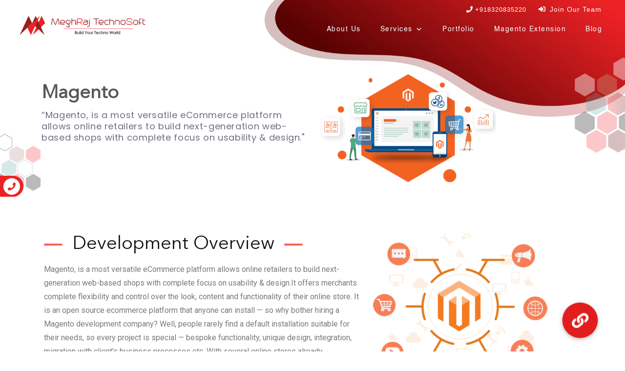

--- FILE ---
content_type: text/html; charset=UTF-8
request_url: https://www.meghrajtechnosoft.com/magento-development/development.html
body_size: 26488
content:
<!DOCTYPE html>
<html lang="en-US" prefix="og: https://ogp.me/ns#">
<head>
<meta charset="UTF-8"/>
<link rel="profile" href="http://gmpg.org/xfn/11"/>
<meta name="viewport" content="width=device-width,initial-scale=1,user-scalable=yes">
<!-- This site is optimized with the Yoast SEO Premium plugin v15.2 - https://yoast.com/wordpress/plugins/seo/ -->
<title>Development | MeghRaj TechnoSoft - Web, App, E-commerce Development Agency In India.</title>
<meta name="robots" content="index, follow, max-snippet:-1, max-image-preview:large, max-video-preview:-1" />
<link rel="canonical" href="https://www.meghrajtechnosoft.com/magento-development/development.html" />
<meta property="og:locale" content="en_US" />
<meta property="og:type" content="article" />
<meta property="og:title" content="Development MeghRaj TechnoSoft - Web, App, E-commerce Development Agency In India." />
<meta property="og:description" content="Magento “Magento, is a most versatile eCommerce platform allows online retailers to build next-generation web-based shops with complete focus on usability &amp; design.&#8221; Development Overview Magento, is a most versatile eCommerce platform allows online retailers to build next-generation web-based shops [&hellip;]" />
<meta property="og:url" content="https://www.meghrajtechnosoft.com/magento-development/development.html" />
<meta property="og:site_name" content="MeghRaj TechnoSoft - Web, App, E-commerce Development Agency In India." />
<meta property="article:modified_time" content="2021-03-02T04:30:37+00:00" />
<meta property="og:image" content="https://www.meghrajtechnosoft.com/wp-content/uploads/2020/10/Development-meta.jpg" />
<meta property="og:image:width" content="700" />
<meta property="og:image:height" content="700" />
<meta name="twitter:label1" value="Written by">
<meta name="twitter:data1" value="admin">
<meta name="twitter:label2" value="Est. reading time">
<meta name="twitter:data2" value="1 minute">
<!-- / Yoast SEO Premium plugin. -->
<!-- Search Engine Optimization by Rank Math PRO - https://s.rankmath.com/home -->
<title>Development | MeghRaj TechnoSoft - Web, App, E-commerce Development Agency In India.</title>
<meta name="description" content="Magento “Magento, is a most versatile eCommerce platform allows online retailers to build next-generation web-based shops with complete focus on usability"/>
<meta name="robots" content="follow, index, max-snippet:-1, max-video-preview:-1, max-image-preview:large"/>
<link rel="canonical" href="https://www.meghrajtechnosoft.com/magento-development/development.html" />
<meta property="og:locale" content="en_US">
<meta property="og:type" content="article">
<meta property="og:title" content="Development MeghRaj TechnoSoft - Web, App, E-commerce Development Agency In India.">
<meta property="og:description" content="Magento “Magento, is a most versatile eCommerce platform allows online retailers to build next-generation web-based shops with complete focus on usability">
<meta property="og:url" content="https://www.meghrajtechnosoft.com/magento-development/development.html">
<meta property="og:site_name" content="MeghRaj TechnoSoft - Web, App, E-commerce Development  Agency In India.">
<meta property="og:updated_time" content="2021-03-02T04:30:37+00:00">
<meta property="og:image" content="https://www.meghrajtechnosoft.com/wp-content/uploads/2020/10/Development-meta.jpg">
<meta property="og:image:secure_url" content="https://www.meghrajtechnosoft.com/wp-content/uploads/2020/10/Development-meta.jpg">
<meta property="og:image:width" content="700">
<meta property="og:image:height" content="700">
<meta property="og:image:alt" content="Development-meta">
<meta property="og:image:type" content="image/jpeg">
<meta name="twitter:card" content="summary_large_image">
<meta name="twitter:title" content="Development MeghRaj TechnoSoft - Web, App, E-commerce Development Agency In India.">
<meta name="twitter:description" content="Magento “Magento, is a most versatile eCommerce platform allows online retailers to build next-generation web-based shops with complete focus on usability">
<meta name="twitter:image" content="https://www.meghrajtechnosoft.com/wp-content/uploads/2020/10/Development-meta.jpg">
<!-- /Rank Math WordPress SEO plugin -->
<link rel='dns-prefetch' href='//www.googletagmanager.com' />
<link rel='dns-prefetch' href='//use.fontawesome.com' />
<link rel='dns-prefetch' href='//fonts.googleapis.com' />
<link rel="alternate" type="application/rss+xml" title="MeghRaj TechnoSoft - Web, App, E-commerce Development  Agency In India. &raquo; Feed" href="https://www.meghrajtechnosoft.com/feed/" />
<link rel="alternate" type="application/rss+xml" title="MeghRaj TechnoSoft - Web, App, E-commerce Development  Agency In India. &raquo; Comments Feed" href="https://www.meghrajtechnosoft.com/comments/feed/" />
<!-- <link rel='stylesheet' id='sgr_main-css'  href='https://www.meghrajtechnosoft.com/wp-content/plugins/simple-google-recaptcha/sgr.css?ver=1593929258' type='text/css' media='all' /> -->
<!-- <link rel='stylesheet' id='wp-block-library-css'  href='https://www.meghrajtechnosoft.com/wp-includes/css/dist/block-library/style.min.css?ver=5.5.15' type='text/css' media='all' /> -->
<!-- <link rel='stylesheet' id='buttonizer_frontend_style-css'  href='https://www.meghrajtechnosoft.com/wp-content/plugins/buttonizer-multifunctional-button/assets/frontend.css?v=7c18c737af0919db884d585b5f82e461&#038;ver=5.5.15' type='text/css' media='all' /> -->
<link rel="stylesheet" type="text/css" href="//www.meghrajtechnosoft.com/wp-content/cache/wpfc-minified/lwmxm9m5/4bj7r.css" media="all"/>
<link rel='stylesheet' id='buttonizer-icon-library-css'  href='https://use.fontawesome.com/releases/v5.8.2/css/all.css?ver=5.5.15' type='text/css' media='all' />
<!-- <link rel='stylesheet' id='contact-form-7-css'  href='https://www.meghrajtechnosoft.com/wp-content/plugins/contact-form-7/includes/css/styles.css?ver=5.3' type='text/css' media='all' /> -->
<!-- <link rel='stylesheet' id='post-comment-validation-css'  href='https://www.meghrajtechnosoft.com/wp-content/plugins/post-comment-validation/public/css/post-comment-validation-public.css?ver=1.0.0' type='text/css' media='all' /> -->
<!-- <link rel='stylesheet' id='rs-plugin-settings-css'  href='https://www.meghrajtechnosoft.com/wp-content/plugins/revslider/public/assets/css/rs6.css?ver=6.2.22' type='text/css' media='all' /> -->
<link rel="stylesheet" type="text/css" href="//www.meghrajtechnosoft.com/wp-content/cache/wpfc-minified/k9qmrqzm/4bj7r.css" media="all"/>
<style id='rs-plugin-settings-inline-css' type='text/css'>
#rs-demo-id {}
</style>
<!-- <link rel='stylesheet' id='megamenu-css'  href='https://www.meghrajtechnosoft.com/wp-content/uploads/maxmegamenu/style.css?ver=2d2d97' type='text/css' media='all' /> -->
<!-- <link rel='stylesheet' id='dashicons-css'  href='https://www.meghrajtechnosoft.com/wp-includes/css/dashicons.min.css?ver=5.5.15' type='text/css' media='all' /> -->
<!-- <link rel='stylesheet' id='foton-mikado-default-style-css'  href='https://www.meghrajtechnosoft.com/wp-content/themes/foton/style.css?ver=5.5.15' type='text/css' media='all' /> -->
<!-- <link rel='stylesheet' id='foton-mikado-child-style-css'  href='https://www.meghrajtechnosoft.com/wp-content/themes/foton-child/style.css?ver=5.5.15' type='text/css' media='all' /> -->
<!-- <link rel='stylesheet' id='foton-mikado-modules-css'  href='https://www.meghrajtechnosoft.com/wp-content/themes/foton/assets/css/modules.min.css?ver=5.5.15' type='text/css' media='all' /> -->
<!-- <link rel='stylesheet' id='foton-mikado-dripicons-css'  href='https://www.meghrajtechnosoft.com/wp-content/themes/foton/framework/lib/icons-pack/dripicons/dripicons.css?ver=5.5.15' type='text/css' media='all' /> -->
<!-- <link rel='stylesheet' id='foton-mikado-font_elegant-css'  href='https://www.meghrajtechnosoft.com/wp-content/themes/foton/framework/lib/icons-pack/elegant-icons/style.min.css?ver=5.5.15' type='text/css' media='all' /> -->
<!-- <link rel='stylesheet' id='foton-mikado-font_awesome-css'  href='https://www.meghrajtechnosoft.com/wp-content/themes/foton/framework/lib/icons-pack/font-awesome/css/fontawesome-all.min.css?ver=5.5.15' type='text/css' media='all' /> -->
<!-- <link rel='stylesheet' id='foton-mikado-ion_icons-css'  href='https://www.meghrajtechnosoft.com/wp-content/themes/foton/framework/lib/icons-pack/ion-icons/css/ionicons.min.css?ver=5.5.15' type='text/css' media='all' /> -->
<!-- <link rel='stylesheet' id='foton-mikado-linea_icons-css'  href='https://www.meghrajtechnosoft.com/wp-content/themes/foton/framework/lib/icons-pack/linea-icons/style.css?ver=5.5.15' type='text/css' media='all' /> -->
<!-- <link rel='stylesheet' id='foton-mikado-linear_icons-css'  href='https://www.meghrajtechnosoft.com/wp-content/themes/foton/framework/lib/icons-pack/linear-icons/style.css?ver=5.5.15' type='text/css' media='all' /> -->
<!-- <link rel='stylesheet' id='foton-mikado-simple_line_icons-css'  href='https://www.meghrajtechnosoft.com/wp-content/themes/foton/framework/lib/icons-pack/simple-line-icons/simple-line-icons.css?ver=5.5.15' type='text/css' media='all' /> -->
<!-- <link rel='stylesheet' id='mediaelement-css'  href='https://www.meghrajtechnosoft.com/wp-includes/js/mediaelement/mediaelementplayer-legacy.min.css?ver=4.2.13-9993131' type='text/css' media='all' /> -->
<!-- <link rel='stylesheet' id='wp-mediaelement-css'  href='https://www.meghrajtechnosoft.com/wp-includes/js/mediaelement/wp-mediaelement.min.css?ver=5.5.15' type='text/css' media='all' /> -->
<!-- <link rel='stylesheet' id='foton-mikado-style-dynamic-css'  href='https://www.meghrajtechnosoft.com/wp-content/themes/foton/assets/css/style_dynamic.css?ver=1640265365' type='text/css' media='all' /> -->
<!-- <link rel='stylesheet' id='foton-mikado-modules-responsive-css'  href='https://www.meghrajtechnosoft.com/wp-content/themes/foton/assets/css/modules-responsive.min.css?ver=5.5.15' type='text/css' media='all' /> -->
<!-- <link rel='stylesheet' id='foton-mikado-style-dynamic-responsive-css'  href='https://www.meghrajtechnosoft.com/wp-content/themes/foton/assets/css/style_dynamic_responsive.css?ver=1640265365' type='text/css' media='all' /> -->
<link rel="stylesheet" type="text/css" href="//www.meghrajtechnosoft.com/wp-content/cache/wpfc-minified/863od55l/4bj7v.css" media="all"/>
<link rel='stylesheet' id='foton-mikado-google-fonts-css'  href='https://fonts.googleapis.com/css?family=Poppins%3A300%2C400%2C500%2C700%7CNunito%3A300%2C400%2C500%2C700&#038;subset=latin-ext&#038;ver=1.0.0' type='text/css' media='all' />
<!-- <link rel='stylesheet' id='foton-core-dashboard-style-css'  href='https://www.meghrajtechnosoft.com/wp-content/plugins/foton-core/core-dashboard/assets/css/core-dashboard.min.css?ver=5.5.15' type='text/css' media='all' /> -->
<!-- <link rel='stylesheet' id='elementor-icons-css'  href='https://www.meghrajtechnosoft.com/wp-content/plugins/elementor/assets/lib/eicons/css/elementor-icons.min.css?ver=5.9.1' type='text/css' media='all' /> -->
<!-- <link rel='stylesheet' id='elementor-animations-css'  href='https://www.meghrajtechnosoft.com/wp-content/plugins/elementor/assets/lib/animations/animations.min.css?ver=3.0.12' type='text/css' media='all' /> -->
<!-- <link rel='stylesheet' id='elementor-frontend-legacy-css'  href='https://www.meghrajtechnosoft.com/wp-content/plugins/elementor/assets/css/frontend-legacy.min.css?ver=3.0.12' type='text/css' media='all' /> -->
<!-- <link rel='stylesheet' id='elementor-frontend-css'  href='https://www.meghrajtechnosoft.com/wp-content/plugins/elementor/assets/css/frontend.min.css?ver=3.0.12' type='text/css' media='all' /> -->
<link rel="stylesheet" type="text/css" href="//www.meghrajtechnosoft.com/wp-content/cache/wpfc-minified/f2znn9vi/4bj7r.css" media="all"/>
<link rel='stylesheet' id='elementor-post-18269-css'  href='https://www.meghrajtechnosoft.com/wp-content/uploads/elementor/css/post-18269.css?ver=1687863327' type='text/css' media='all' />
<!-- <link rel='stylesheet' id='elementor-global-css'  href='https://www.meghrajtechnosoft.com/wp-content/uploads/elementor/css/global.css?ver=1640258214' type='text/css' media='all' /> -->
<style>.elementor-widget-heading .elementor-heading-title{color:var( --e-global-color-primary );font-family:var( --e-global-typography-primary-font-family ), Sans-serif;font-weight:var( --e-global-typography-primary-font-weight );}.elementor-widget-image .widget-image-caption{color:var( --e-global-color-text );font-family:var( --e-global-typography-text-font-family ), Sans-serif;font-weight:var( --e-global-typography-text-font-weight );}.elementor-widget-text-editor{color:var( --e-global-color-text );font-family:var( --e-global-typography-text-font-family ), Sans-serif;font-weight:var( --e-global-typography-text-font-weight );}.elementor-widget-text-editor.elementor-drop-cap-view-stacked .elementor-drop-cap{background-color:var( --e-global-color-primary );}.elementor-widget-text-editor.elementor-drop-cap-view-framed .elementor-drop-cap, .elementor-widget-text-editor.elementor-drop-cap-view-default .elementor-drop-cap{color:var( --e-global-color-primary );border-color:var( --e-global-color-primary );}.elementor-widget-button .elementor-button{font-family:var( --e-global-typography-accent-font-family ), Sans-serif;font-weight:var( --e-global-typography-accent-font-weight );background-color:var( --e-global-color-accent );}.elementor-widget-divider{--divider-color:var( --e-global-color-secondary );}.elementor-widget-divider .elementor-divider__text{color:var( --e-global-color-secondary );font-family:var( --e-global-typography-secondary-font-family ), Sans-serif;font-weight:var( --e-global-typography-secondary-font-weight );}.elementor-widget-divider.elementor-view-stacked .elementor-icon{background-color:var( --e-global-color-secondary );}.elementor-widget-divider.elementor-view-framed .elementor-icon, .elementor-widget-divider.elementor-view-default .elementor-icon{color:var( --e-global-color-secondary );border-color:var( --e-global-color-secondary );}.elementor-widget-divider.elementor-view-framed .elementor-icon, .elementor-widget-divider.elementor-view-default .elementor-icon svg{fill:var( --e-global-color-secondary );}.elementor-widget-image-box .elementor-image-box-content .elementor-image-box-title{color:var( --e-global-color-primary );font-family:var( --e-global-typography-primary-font-family ), Sans-serif;font-weight:var( --e-global-typography-primary-font-weight );}.elementor-widget-image-box .elementor-image-box-content .elementor-image-box-description{color:var( --e-global-color-text );font-family:var( --e-global-typography-text-font-family ), Sans-serif;font-weight:var( --e-global-typography-text-font-weight );}.elementor-widget-icon.elementor-view-stacked .elementor-icon{background-color:var( --e-global-color-primary );}.elementor-widget-icon.elementor-view-framed .elementor-icon, .elementor-widget-icon.elementor-view-default .elementor-icon{color:var( --e-global-color-primary );border-color:var( --e-global-color-primary );}.elementor-widget-icon.elementor-view-framed .elementor-icon, .elementor-widget-icon.elementor-view-default .elementor-icon svg{fill:var( --e-global-color-primary );}.elementor-widget-icon-box.elementor-view-stacked .elementor-icon{background-color:var( --e-global-color-primary );}.elementor-widget-icon-box.elementor-view-framed .elementor-icon, .elementor-widget-icon-box.elementor-view-default .elementor-icon{fill:var( --e-global-color-primary );color:var( --e-global-color-primary );border-color:var( --e-global-color-primary );}.elementor-widget-icon-box .elementor-icon-box-content .elementor-icon-box-title{color:var( --e-global-color-primary );}.elementor-widget-icon-box .elementor-icon-box-content .elementor-icon-box-title, .elementor-widget-icon-box .elementor-icon-box-content .elementor-icon-box-title a{font-family:var( --e-global-typography-primary-font-family ), Sans-serif;font-weight:var( --e-global-typography-primary-font-weight );}.elementor-widget-icon-box .elementor-icon-box-content .elementor-icon-box-description{color:var( --e-global-color-text );font-family:var( --e-global-typography-text-font-family ), Sans-serif;font-weight:var( --e-global-typography-text-font-weight );}.elementor-widget-star-rating .elementor-star-rating__title{color:var( --e-global-color-text );font-family:var( --e-global-typography-text-font-family ), Sans-serif;font-weight:var( --e-global-typography-text-font-weight );}.elementor-widget-image-gallery .gallery-item .gallery-caption{font-family:var( --e-global-typography-accent-font-family ), Sans-serif;font-weight:var( --e-global-typography-accent-font-weight );}.elementor-widget-icon-list .elementor-icon-list-item:not(:last-child):after{border-color:var( --e-global-color-text );}.elementor-widget-icon-list .elementor-icon-list-icon i{color:var( --e-global-color-primary );}.elementor-widget-icon-list .elementor-icon-list-icon svg{fill:var( --e-global-color-primary );}.elementor-widget-icon-list .elementor-icon-list-text{color:var( --e-global-color-secondary );}.elementor-widget-icon-list .elementor-icon-list-item, .elementor-widget-icon-list .elementor-icon-list-item a{font-family:var( --e-global-typography-text-font-family ), Sans-serif;font-weight:var( --e-global-typography-text-font-weight );}.elementor-widget-counter .elementor-counter-number-wrapper{color:var( --e-global-color-primary );font-family:var( --e-global-typography-primary-font-family ), Sans-serif;font-weight:var( --e-global-typography-primary-font-weight );}.elementor-widget-counter .elementor-counter-title{color:var( --e-global-color-secondary );font-family:var( --e-global-typography-secondary-font-family ), Sans-serif;font-weight:var( --e-global-typography-secondary-font-weight );}.elementor-widget-progress .elementor-progress-wrapper .elementor-progress-bar{background-color:var( --e-global-color-primary );}.elementor-widget-progress .elementor-title{color:var( --e-global-color-primary );font-family:var( --e-global-typography-text-font-family ), Sans-serif;font-weight:var( --e-global-typography-text-font-weight );}.elementor-widget-testimonial .elementor-testimonial-content{color:var( --e-global-color-text );font-family:var( --e-global-typography-text-font-family ), Sans-serif;font-weight:var( --e-global-typography-text-font-weight );}.elementor-widget-testimonial .elementor-testimonial-name{color:var( --e-global-color-primary );font-family:var( --e-global-typography-primary-font-family ), Sans-serif;font-weight:var( --e-global-typography-primary-font-weight );}.elementor-widget-testimonial .elementor-testimonial-job{color:var( --e-global-color-secondary );font-family:var( --e-global-typography-secondary-font-family ), Sans-serif;font-weight:var( --e-global-typography-secondary-font-weight );}.elementor-widget-tabs .elementor-tab-title, .elementor-widget-tabs .elementor-tab-title a{color:var( --e-global-color-primary );}.elementor-widget-tabs .elementor-tab-title.elementor-active a{color:var( --e-global-color-accent );}.elementor-widget-tabs .elementor-tab-title{font-family:var( --e-global-typography-primary-font-family ), Sans-serif;font-weight:var( --e-global-typography-primary-font-weight );}.elementor-widget-tabs .elementor-tab-content{color:var( --e-global-color-text );font-family:var( --e-global-typography-text-font-family ), Sans-serif;font-weight:var( --e-global-typography-text-font-weight );}.elementor-widget-accordion .elementor-accordion-icon, .elementor-widget-accordion .elementor-accordion-title{color:var( --e-global-color-primary );}.elementor-widget-accordion .elementor-active .elementor-accordion-icon, .elementor-widget-accordion .elementor-active .elementor-accordion-title{color:var( --e-global-color-accent );}.elementor-widget-accordion .elementor-accordion .elementor-accordion-title{font-family:var( --e-global-typography-primary-font-family ), Sans-serif;font-weight:var( --e-global-typography-primary-font-weight );}.elementor-widget-accordion .elementor-accordion .elementor-tab-content{color:var( --e-global-color-text );font-family:var( --e-global-typography-text-font-family ), Sans-serif;font-weight:var( --e-global-typography-text-font-weight );}.elementor-widget-toggle .elementor-toggle-title, .elementor-widget-toggle .elementor-toggle-icon{color:var( --e-global-color-primary );}.elementor-widget-toggle .elementor-tab-title.elementor-active a, .elementor-widget-toggle .elementor-tab-title.elementor-active .elementor-toggle-icon{color:var( --e-global-color-accent );}.elementor-widget-toggle .elementor-toggle .elementor-toggle-title{font-family:var( --e-global-typography-primary-font-family ), Sans-serif;font-weight:var( --e-global-typography-primary-font-weight );}.elementor-widget-toggle .elementor-toggle .elementor-tab-content{color:var( --e-global-color-text );font-family:var( --e-global-typography-text-font-family ), Sans-serif;font-weight:var( --e-global-typography-text-font-weight );}.elementor-widget-alert .elementor-alert-title{font-family:var( --e-global-typography-primary-font-family ), Sans-serif;font-weight:var( --e-global-typography-primary-font-weight );}.elementor-widget-alert .elementor-alert-description{font-family:var( --e-global-typography-text-font-family ), Sans-serif;font-weight:var( --e-global-typography-text-font-weight );}.elementor-widget-breadcrumbs{font-family:var( --e-global-typography-secondary-font-family ), Sans-serif;font-weight:var( --e-global-typography-secondary-font-weight );}</style>
<link rel='stylesheet' id='elementor-post-13447-css'  href='https://www.meghrajtechnosoft.com/wp-content/uploads/elementor/css/post-13447.css?ver=1640260177' type='text/css' media='all' />
<!-- <link rel='stylesheet' id='popup-maker-site-css'  href='https://www.meghrajtechnosoft.com/wp-content/plugins/popup-maker/assets/css/pum-site.min.css?ver=1.13.1' type='text/css' media='all' /> -->
<style>@keyframes rotate-forever{0%{transform:rotate(0)}100%{transform:rotate(360deg)}}@keyframes spinner-loader{0%{transform:rotate(0)}100%{transform:rotate(360deg)}}.pum-container,.pum-content,.pum-content+.pum-close,.pum-content+.pum-close:active,.pum-content+.pum-close:focus,.pum-content+.pum-close:hover,.pum-overlay,.pum-title{background:0 0;border:none;bottom:auto;clear:none;cursor:default;float:none;font-family:inherit;font-size:medium;font-style:normal;font-weight:400;height:auto;left:auto;letter-spacing:normal;line-height:normal;max-height:none;max-width:none;min-height:0;min-width:0;overflow:visible;position:static;right:auto;text-align:left;text-decoration:none;text-indent:0;text-transform:none;top:auto;visibility:visible;white-space:normal;width:auto;z-index:auto}.pum-container .pum-content+.pum-close>span,.pum-content,.pum-title{position:relative;z-index:1}.pum-overlay,html.pum-open.pum-open-overlay-disabled.pum-open-fixed .pum-container,html.pum-open.pum-open-overlay.pum-open-fixed .pum-container{position:fixed}.pum-overlay{height:100%;width:100%;top:0;left:0;right:0;bottom:0;z-index:1999999999;overflow:initial;display:none;transition:.15s ease-in-out}.pum-overlay.pum-form-submission-detected,.pum-overlay.pum-preview{display:block}.pum-overlay,.pum-overlay *,.pum-overlay :after,.pum-overlay :before,.pum-overlay:after,.pum-overlay:before{box-sizing:border-box}.pum-container{top:100px;position:absolute;margin-bottom:3em;z-index:1999999999}.pum-container.pum-responsive{left:50%;margin-left:-47.5%;width:95%;height:auto;overflow:visible}.pum-container.pum-responsive img{max-width:100%;height:auto}@media only screen and (min-width:1024px){.pum-container.pum-responsive.pum-responsive-nano{margin-left:-5%;width:10%}.pum-container.pum-responsive.pum-responsive-micro{margin-left:-10%;width:20%}.pum-container.pum-responsive.pum-responsive-tiny{margin-left:-15%;width:30%}.pum-container.pum-responsive.pum-responsive-small{margin-left:-20%;width:40%}.pum-container.pum-responsive.pum-responsive-medium{margin-left:-30%;width:60%}.pum-container.pum-responsive.pum-responsive-normal{margin-left:-30%;width:70%}.pum-container.pum-responsive.pum-responsive-large{margin-left:-35%;width:80%}.pum-container.pum-responsive.pum-responsive-xlarge{margin-left:-47.5%;width:95%}.pum-container.pum-responsive.pum-position-fixed{position:fixed}}@media only screen and (max-width:1024px){.pum-container.pum-responsive.pum-position-fixed{position:absolute}}.pum-container.custom-position{left:auto;top:auto;margin-left:inherit}.pum-container .pum-title{margin-bottom:.5em}.pum-container .pum-content>:last-child,.pum-form__message:last-child{margin-bottom:0}.pum-container .pum-content>:first-child{margin-top:0}.pum-container .pum-content+.pum-close{text-decoration:none;text-align:center;line-height:1;position:absolute;cursor:pointer;min-width:1em;z-index:2;background-color:transparent}.pum-container.pum-scrollable .pum-content{overflow:auto;overflow-y:scroll;max-height:95%}.pum-overlay.pum-overlay-disabled{visibility:hidden}.pum-overlay.pum-overlay-disabled::-webkit-scrollbar{display:block}.pum-overlay.pum-overlay-disabled .pum-container{visibility:visible}.popmake-close,.pum-overlay.pum-click-to-close{cursor:pointer}html.pum-open.pum-open-overlay,html.pum-open.pum-open-overlay.pum-open-fixed .pum-overlay{overflow:hidden}html.pum-open.pum-open-overlay.pum-open-scrollable body>[aria-hidden]{padding-right:15px}html.pum-open.pum-open-overlay.pum-open-scrollable .pum-overlay.pum-active{overflow-y:scroll;-webkit-overflow-scrolling:touch}html.pum-open.pum-open-overlay-disabled.pum-open-scrollable .pum-overlay.pum-active{position:static;height:auto;width:auto}.pum-form{margin:0 auto 16px}.pum-form__field{margin-bottom:1em}.pum-form__field label{font-weight:700}.pum-form__field input[type=date],.pum-form__field select{margin:0 auto;font-size:18px;line-height:26px;text-align:center;padding:3px;vertical-align:middle}.pum-form__field select{padding:5px 3px}.pum-form__loader{font-size:2em;animation-duration:.75s;animation-iteration-count:infinite;animation-name:rotate-forever;animation-timing-function:linear;height:.75em;width:.75em;border:.25em solid rgba(0,0,0,.5);border-right-color:transparent;border-radius:50%;display:inline-block}.pum-form__submit{position:relative}.pum-form__submit .pum-form__loader{margin-left:.5em;border:.25em solid rgba(255,255,255,.5);border-right-color:transparent}.pum-form__messages{display:none;border:1px solid rgba(0,0,0,.25);margin-bottom:.5em;padding:1em;position:relative}.pum-form__message{margin-bottom:.5em}.pum-form__message--error{color:red!important;border-color:red}.pum-form__message--success{color:green!important;border-color:green}.pum-form--loading,.pum-sub-form .pum-sub-form-loading{opacity:.5}.pum-alignment-left,.pum-form--alignment-left{text-align:left}.pum-alignment-center{text-align:center}.pum-alignment-right{text-align:right}.pum-form--alignment-center{text-align:center}.pum-form--alignment-right{text-align:right}.pum-form--layout-standard .pum-form__field>label{margin-bottom:.25em;display:block}.pum-form--layout-inline .pum-form__field{display:inline-block}.pum-form--layout-block .pum-form__field,.pum-form--layout-block button,.pum-form--layout-block div,.pum-form--layout-block input{display:block;width:100%}.pum-form--style-default label{font-size:14px;font-weight:700}.pum-form--style-default input[type=email],.pum-form--style-default input[type=text]{background-color:#f8f7f7;margin-bottom:5px;font-size:14px;padding:10px 8px}.pum-form--style-default button{font-size:18px;margin:10px 0 0;padding:10px 5px;cursor:pointer}.pum-sub-form p.pum-newsletter-error-msg{margin:0}.pum-sub-form .spinner-loader{right:50%;position:absolute;bottom:40%}.pum-sub-form .spinner-loader:not(:required){animation:1.5s linear infinite spinner-loader;border-radius:.5em;box-shadow:rgba(0,0,51,.3) 1.5em 0 0 0,rgba(0,0,51,.3) 1.1em 1.1em 0 0,rgba(0,0,51,.3) 0 1.5em 0 0,rgba(0,0,51,.3) -1.1em 1.1em 0 0,rgba(0,0,51,.3) -1.5em 0 0 0,rgba(0,0,51,.3) -1.1em -1.1em 0 0,rgba(0,0,51,.3) 0 -1.5em 0 0,rgba(0,0,51,.3) 1.1em -1.1em 0 0;display:inline-block;font-size:10px;width:1em;height:1em;margin:1.5em;overflow:hidden;text-indent:100%}.pum-form__field--consent{text-align:left}.pum-form__field--consent.pum-form__field--checkbox label,.pum-form__field--consent.pum-form__field--radio .pum-form__consent-radios.pum-form__consent-radios--inline label{display:inline-block;vertical-align:middle}.pum-form__field--consent.pum-form__field--checkbox label input{display:inline-block;width:inherit;margin:0;vertical-align:middle}.pum-form__field--consent.pum-form__field--radio .pum-form__consent-radios.pum-form__consent-radios--inline label input{display:inline-block;width:inherit;margin:0;vertical-align:middle}.pum-form__field--consent.pum-form__field--radio .pum-form__consent-radios.pum-form__consent-radios--inline label+label{margin-left:1em}.pum-form__field--consent.pum-form__field--radio .pum-form__consent-radios.pum-form__consent-radios--stacked label{display:block;vertical-align:middle}.pum-form__field--consent.pum-form__field--radio .pum-form__consent-radios.pum-form__consent-radios--stacked label input{display:inline-block;width:inherit;margin:0;vertical-align:middle}.pum-container iframe.formidable{width:100%;overflow:visible}.pika-single,body div#ui-datepicker-div[style]{z-index:9999999999!important}</style>
<style id='popup-maker-site-inline-css' type='text/css'>
/* Popup Google Fonts */
@import url('//fonts.googleapis.com/css?family=Montserrat:100');
/* Popup Theme 13798: Default Theme */
.pum-theme-13798, .pum-theme-default-theme { background-color: rgba( 255, 255, 255, 1.00 ) } 
.pum-theme-13798 .pum-container, .pum-theme-default-theme .pum-container { padding: 18px; border-radius: 0px; border: 1px none #000000; box-shadow: 1px 1px 3px 0px rgba( 2, 2, 2, 0.23 ); background-color: rgba( 249, 249, 249, 1.00 ) } 
.pum-theme-13798 .pum-title, .pum-theme-default-theme .pum-title { color: #000000; text-align: left; text-shadow: 0px 0px 0px rgba( 2, 2, 2, 0.23 ); font-family: inherit; font-weight: 400; font-size: 32px; font-style: normal; line-height: 36px } 
.pum-theme-13798 .pum-content, .pum-theme-default-theme .pum-content { color: #8c8c8c; font-family: inherit; font-weight: 400; font-style: inherit } 
.pum-theme-13798 .pum-content + .pum-close, .pum-theme-default-theme .pum-content + .pum-close { position: absolute; height: auto; width: auto; left: auto; right: 0px; bottom: auto; top: 0px; padding: 8px; color: #ffffff; font-family: inherit; font-weight: 400; font-size: 12px; font-style: inherit; line-height: 36px; border: 1px none #ffffff; border-radius: 0px; box-shadow: 1px 1px 3px 0px rgba( 2, 2, 2, 0.23 ); text-shadow: 0px 0px 0px rgba( 0, 0, 0, 0.23 ); background-color: rgba( 0, 183, 205, 1.00 ) } 
/* Popup Theme 13799: Light Box */
.pum-theme-13799, .pum-theme-lightbox { background-color: rgba( 0, 0, 0, 0.60 ) } 
.pum-theme-13799 .pum-container, .pum-theme-lightbox .pum-container { padding: 18px; border-radius: 3px; border: 8px solid #000000; box-shadow: 0px 0px 30px 0px rgba( 2, 2, 2, 1.00 ); background-color: rgba( 255, 255, 255, 1.00 ) } 
.pum-theme-13799 .pum-title, .pum-theme-lightbox .pum-title { color: #000000; text-align: left; text-shadow: 0px 0px 0px rgba( 2, 2, 2, 0.23 ); font-family: inherit; font-weight: 100; font-size: 32px; line-height: 36px } 
.pum-theme-13799 .pum-content, .pum-theme-lightbox .pum-content { color: #000000; font-family: inherit; font-weight: 100 } 
.pum-theme-13799 .pum-content + .pum-close, .pum-theme-lightbox .pum-content + .pum-close { position: absolute; height: 26px; width: 26px; left: auto; right: -13px; bottom: auto; top: -13px; padding: 0px; color: #ffffff; font-family: Arial; font-weight: 100; font-size: 24px; line-height: 24px; border: 2px solid #ffffff; border-radius: 26px; box-shadow: 0px 0px 15px 1px rgba( 2, 2, 2, 0.75 ); text-shadow: 0px 0px 0px rgba( 0, 0, 0, 0.23 ); background-color: rgba( 0, 0, 0, 1.00 ) } 
/* Popup Theme 13800: Enterprise Blue */
.pum-theme-13800, .pum-theme-enterprise-blue { background-color: rgba( 0, 0, 0, 0.70 ) } 
.pum-theme-13800 .pum-container, .pum-theme-enterprise-blue .pum-container { padding: 28px; border-radius: 5px; border: 1px none #000000; box-shadow: 0px 10px 25px 4px rgba( 2, 2, 2, 0.50 ); background-color: rgba( 255, 255, 255, 1.00 ) } 
.pum-theme-13800 .pum-title, .pum-theme-enterprise-blue .pum-title { color: #315b7c; text-align: left; text-shadow: 0px 0px 0px rgba( 2, 2, 2, 0.23 ); font-family: inherit; font-weight: 100; font-size: 34px; line-height: 36px } 
.pum-theme-13800 .pum-content, .pum-theme-enterprise-blue .pum-content { color: #2d2d2d; font-family: inherit; font-weight: 100 } 
.pum-theme-13800 .pum-content + .pum-close, .pum-theme-enterprise-blue .pum-content + .pum-close { position: absolute; height: 28px; width: 28px; left: auto; right: 8px; bottom: auto; top: 8px; padding: 4px; color: #ffffff; font-family: Times New Roman; font-weight: 100; font-size: 20px; line-height: 20px; border: 1px none #ffffff; border-radius: 42px; box-shadow: 0px 0px 0px 0px rgba( 2, 2, 2, 0.23 ); text-shadow: 0px 0px 0px rgba( 0, 0, 0, 0.23 ); background-color: rgba( 49, 91, 124, 1.00 ) } 
/* Popup Theme 13801: Hello Box */
.pum-theme-13801, .pum-theme-hello-box { background-color: rgba( 0, 0, 0, 0.75 ) } 
.pum-theme-13801 .pum-container, .pum-theme-hello-box .pum-container { padding: 30px; border-radius: 80px; border: 14px solid #81d742; box-shadow: 0px 0px 0px 0px rgba( 2, 2, 2, 0.00 ); background-color: rgba( 255, 255, 255, 1.00 ) } 
.pum-theme-13801 .pum-title, .pum-theme-hello-box .pum-title { color: #2d2d2d; text-align: left; text-shadow: 0px 0px 0px rgba( 2, 2, 2, 0.23 ); font-family: Montserrat; font-weight: 100; font-size: 32px; line-height: 36px } 
.pum-theme-13801 .pum-content, .pum-theme-hello-box .pum-content { color: #2d2d2d; font-family: inherit; font-weight: 100 } 
.pum-theme-13801 .pum-content + .pum-close, .pum-theme-hello-box .pum-content + .pum-close { position: absolute; height: auto; width: auto; left: auto; right: -30px; bottom: auto; top: -30px; padding: 0px; color: #2d2d2d; font-family: Times New Roman; font-weight: 100; font-size: 32px; line-height: 28px; border: 1px none #ffffff; border-radius: 28px; box-shadow: 0px 0px 0px 0px rgba( 2, 2, 2, 0.23 ); text-shadow: 0px 0px 0px rgba( 0, 0, 0, 0.23 ); background-color: rgba( 255, 255, 255, 1.00 ) } 
/* Popup Theme 13802: Cutting Edge */
.pum-theme-13802, .pum-theme-cutting-edge { background-color: rgba( 0, 0, 0, 0.50 ) } 
.pum-theme-13802 .pum-container, .pum-theme-cutting-edge .pum-container { padding: 18px; border-radius: 0px; border: 1px none #000000; box-shadow: 0px 10px 25px 0px rgba( 2, 2, 2, 0.50 ); background-color: rgba( 30, 115, 190, 1.00 ) } 
.pum-theme-13802 .pum-title, .pum-theme-cutting-edge .pum-title { color: #ffffff; text-align: left; text-shadow: 0px 0px 0px rgba( 2, 2, 2, 0.23 ); font-family: Sans-Serif; font-weight: 100; font-size: 26px; line-height: 28px } 
.pum-theme-13802 .pum-content, .pum-theme-cutting-edge .pum-content { color: #ffffff; font-family: inherit; font-weight: 100 } 
.pum-theme-13802 .pum-content + .pum-close, .pum-theme-cutting-edge .pum-content + .pum-close { position: absolute; height: 24px; width: 24px; left: auto; right: 0px; bottom: auto; top: 0px; padding: 0px; color: #1e73be; font-family: Times New Roman; font-weight: 100; font-size: 32px; line-height: 24px; border: 1px none #ffffff; border-radius: 0px; box-shadow: -1px 1px 1px 0px rgba( 2, 2, 2, 0.10 ); text-shadow: -1px 1px 1px rgba( 0, 0, 0, 0.10 ); background-color: rgba( 238, 238, 34, 1.00 ) } 
/* Popup Theme 13803: Framed Border */
.pum-theme-13803, .pum-theme-framed-border { background-color: rgba( 255, 255, 255, 0.50 ) } 
.pum-theme-13803 .pum-container, .pum-theme-framed-border .pum-container { padding: 18px; border-radius: 0px; border: 20px outset #dd3333; box-shadow: 1px 1px 3px 0px rgba( 2, 2, 2, 0.97 ) inset; background-color: rgba( 255, 251, 239, 1.00 ) } 
.pum-theme-13803 .pum-title, .pum-theme-framed-border .pum-title { color: #000000; text-align: left; text-shadow: 0px 0px 0px rgba( 2, 2, 2, 0.23 ); font-family: inherit; font-weight: 100; font-size: 32px; line-height: 36px } 
.pum-theme-13803 .pum-content, .pum-theme-framed-border .pum-content { color: #2d2d2d; font-family: inherit; font-weight: 100 } 
.pum-theme-13803 .pum-content + .pum-close, .pum-theme-framed-border .pum-content + .pum-close { position: absolute; height: 20px; width: 20px; left: auto; right: -20px; bottom: auto; top: -20px; padding: 0px; color: #ffffff; font-family: Tahoma; font-weight: 700; font-size: 16px; line-height: 18px; border: 1px none #ffffff; border-radius: 0px; box-shadow: 0px 0px 0px 0px rgba( 2, 2, 2, 0.23 ); text-shadow: 0px 0px 0px rgba( 0, 0, 0, 0.23 ); background-color: rgba( 0, 0, 0, 0.55 ) } 
/* Popup Theme 13804: Floating Bar - Soft Blue */
.pum-theme-13804, .pum-theme-floating-bar { background-color: rgba( 255, 255, 255, 0.00 ) } 
.pum-theme-13804 .pum-container, .pum-theme-floating-bar .pum-container { padding: 8px; border-radius: 0px; border: 1px none #000000; box-shadow: 1px 1px 3px 0px rgba( 2, 2, 2, 0.23 ); background-color: rgba( 238, 246, 252, 1.00 ) } 
.pum-theme-13804 .pum-title, .pum-theme-floating-bar .pum-title { color: #505050; text-align: left; text-shadow: 0px 0px 0px rgba( 2, 2, 2, 0.23 ); font-family: inherit; font-weight: 400; font-size: 32px; line-height: 36px } 
.pum-theme-13804 .pum-content, .pum-theme-floating-bar .pum-content { color: #505050; font-family: inherit; font-weight: 400 } 
.pum-theme-13804 .pum-content + .pum-close, .pum-theme-floating-bar .pum-content + .pum-close { position: absolute; height: 18px; width: 18px; left: auto; right: 5px; bottom: auto; top: 50%; padding: 0px; color: #505050; font-family: Sans-Serif; font-weight: 700; font-size: 15px; line-height: 18px; border: 1px solid #505050; border-radius: 15px; box-shadow: 0px 0px 0px 0px rgba( 2, 2, 2, 0.00 ); text-shadow: 0px 0px 0px rgba( 0, 0, 0, 0.00 ); background-color: rgba( 255, 255, 255, 0.00 ); transform: translate(0, -50%) } 
/* Popup Theme 13805: Content Only - For use with page builders or block editor */
.pum-theme-13805, .pum-theme-content-only { background-color: rgba( 0, 0, 0, 0.70 ) } 
.pum-theme-13805 .pum-container, .pum-theme-content-only .pum-container { padding: 0px; border-radius: 0px; border: 1px none #000000; box-shadow: 0px 0px 0px 0px rgba( 2, 2, 2, 0.00 ) } 
.pum-theme-13805 .pum-title, .pum-theme-content-only .pum-title { color: #000000; text-align: left; text-shadow: 0px 0px 0px rgba( 2, 2, 2, 0.23 ); font-family: inherit; font-weight: 400; font-size: 32px; line-height: 36px } 
.pum-theme-13805 .pum-content, .pum-theme-content-only .pum-content { color: #8c8c8c; font-family: inherit; font-weight: 400 } 
.pum-theme-13805 .pum-content + .pum-close, .pum-theme-content-only .pum-content + .pum-close { position: absolute; height: 18px; width: 18px; left: auto; right: 7px; bottom: auto; top: 7px; padding: 0px; color: #000000; font-family: inherit; font-weight: 700; font-size: 20px; line-height: 20px; border: 1px none #ffffff; border-radius: 15px; box-shadow: 0px 0px 0px 0px rgba( 2, 2, 2, 0.00 ); text-shadow: 0px 0px 0px rgba( 0, 0, 0, 0.00 ); background-color: rgba( 255, 255, 255, 0.00 ) } 
</style>
<link rel='stylesheet' id='google-fonts-1-css'  href='https://fonts.googleapis.com/css?family=Roboto%3A100%2C100italic%2C200%2C200italic%2C300%2C300italic%2C400%2C400italic%2C500%2C500italic%2C600%2C600italic%2C700%2C700italic%2C800%2C800italic%2C900%2C900italic%7CRoboto+Slab%3A100%2C100italic%2C200%2C200italic%2C300%2C300italic%2C400%2C400italic%2C500%2C500italic%2C600%2C600italic%2C700%2C700italic%2C800%2C800italic%2C900%2C900italic&#038;ver=5.5.15' type='text/css' media='all' />
<script type="1f4cc6eebeca4ed365f5a113-text/javascript" id='sgr_main-js-extra'>
/* <![CDATA[ */
var sgr_main = {"sgr_site_key":"6LciZdwZAAAAAMeIqHCEZfqT4L7Mk64dd-WOIcRV"};
/* ]]> */
</script>
<script src='//www.meghrajtechnosoft.com/wp-content/cache/wpfc-minified/lc1pqv6s/4bj7t.js' type="1f4cc6eebeca4ed365f5a113-text/javascript"></script>
<!-- <script type='text/javascript' src='https://www.meghrajtechnosoft.com/wp-content/plugins/simple-google-recaptcha/sgr.js?ver=1593929258' id='sgr_main-js'></script> -->
<!-- <script type='text/javascript' src='https://www.meghrajtechnosoft.com/wp-includes/js/jquery/jquery.js?ver=1.12.4-wp' id='jquery-core-js'></script> -->
<!-- <script type='text/javascript' src='https://www.meghrajtechnosoft.com/wp-content/plugins/post-comment-validation/public/js/post-comment-validation-public.js?ver=1.0.0' id='post-comment-validation-js'></script> -->
<!-- <script type='text/javascript' src='https://www.meghrajtechnosoft.com/wp-content/plugins/revslider/public/assets/js/rbtools.min.js?ver=6.2.22' id='tp-tools-js'></script> -->
<!-- <script type='text/javascript' src='https://www.meghrajtechnosoft.com/wp-content/plugins/revslider/public/assets/js/rs6.min.js?ver=6.2.22' id='revmin-js'></script> -->
<script type="1f4cc6eebeca4ed365f5a113-text/javascript" src='https://www.googletagmanager.com/gtag/js?id=UA-187055536-1' id='google_gtagjs-js' async></script>
<script type="1f4cc6eebeca4ed365f5a113-text/javascript" id='google_gtagjs-js-after'>
window.dataLayer = window.dataLayer || [];function gtag(){dataLayer.push(arguments);}
gtag('js', new Date());
gtag('set', 'developer_id.dZTNiMT', true);
gtag('config', 'UA-187055536-1', {"anonymize_ip":true} );
</script>
<link rel="https://api.w.org/" href="https://www.meghrajtechnosoft.com/wp-json/" /><link rel="alternate" type="application/json" href="https://www.meghrajtechnosoft.com/wp-json/wp/v2/pages/13447" /><link rel="EditURI" type="application/rsd+xml" title="RSD" href="https://www.meghrajtechnosoft.com/xmlrpc.php?rsd" />
<link rel="wlwmanifest" type="application/wlwmanifest+xml" href="https://www.meghrajtechnosoft.com/wp-includes/wlwmanifest.xml" /> 
<meta name="generator" content="WordPress 5.5.15" />
<link rel='shortlink' href='https://www.meghrajtechnosoft.com/?p=13447' />
<link rel="alternate" type="application/json+oembed" href="https://www.meghrajtechnosoft.com/wp-json/oembed/1.0/embed?url=https%3A%2F%2Fwww.meghrajtechnosoft.com%2Fmagento-development%2Fdevelopment.html" />
<link rel="alternate" type="text/xml+oembed" href="https://www.meghrajtechnosoft.com/wp-json/oembed/1.0/embed?url=https%3A%2F%2Fwww.meghrajtechnosoft.com%2Fmagento-development%2Fdevelopment.html&#038;format=xml" />
<meta name="generator" content="Site Kit by Google 1.23.0" />		<script type="1f4cc6eebeca4ed365f5a113-text/javascript">
document.documentElement.className = document.documentElement.className.replace( 'no-js', 'js' );
</script>
<style>
.no-js img.lazyload { display: none; }
figure.wp-block-image img.lazyloading { min-width: 150px; }
.lazyload, .lazyloading { opacity: 0; }
.lazyloaded {
opacity: 1;
transition: opacity 400ms;
transition-delay: 0ms;
}
</style>
<style type="text/css">.recentcomments a{display:inline !important;padding:0 !important;margin:0 !important;}</style>
<!-- Schema & Structured Data For WP v1.15.1 - -->
<script type="application/ld+json" class="saswp-schema-markup-output">
[{"@context":"https://schema.org/","@type":"BreadcrumbList","@id":"https://www.meghrajtechnosoft.com/magento-development/development.html#breadcrumb","itemListElement":[{"@type":"ListItem","position":1,"item":{"@id":"https://www.meghrajtechnosoft.com","name":"MeghRaj TechnoSoft"}},{"@type":"ListItem","position":2,"item":{"@id":"https://www.meghrajtechnosoft.com/magento-development.html","name":"Magento-development"}},{"@type":"ListItem","position":3,"item":{"@id":"https://www.meghrajtechnosoft.com/magento-development/development.html","name":"Development | MeghRaj TechnoSoft - Web, App, E-commerce Development Agency In India."}}]}]
</script>
<meta name="generator" content="Powered by WPBakery Page Builder - drag and drop page builder for WordPress."/>
<meta name="generator" content="Powered by Slider Revolution 6.2.22 - responsive, Mobile-Friendly Slider Plugin for WordPress with comfortable drag and drop interface." />
<link rel="icon" href="https://www.meghrajtechnosoft.com/wp-content/uploads/2020/10/fevecon.png" sizes="32x32" />
<link rel="icon" href="https://www.meghrajtechnosoft.com/wp-content/uploads/2020/10/fevecon.png" sizes="192x192" />
<link rel="apple-touch-icon" href="https://www.meghrajtechnosoft.com/wp-content/uploads/2020/10/fevecon.png" />
<meta name="msapplication-TileImage" content="https://www.meghrajtechnosoft.com/wp-content/uploads/2020/10/fevecon.png" />
<script type="1f4cc6eebeca4ed365f5a113-text/javascript">function setREVStartSize(e){
//window.requestAnimationFrame(function() {				 
window.RSIW = window.RSIW===undefined ? window.innerWidth : window.RSIW;	
window.RSIH = window.RSIH===undefined ? window.innerHeight : window.RSIH;	
try {								
var pw = document.getElementById(e.c).parentNode.offsetWidth,
newh;
pw = pw===0 || isNaN(pw) ? window.RSIW : pw;
e.tabw = e.tabw===undefined ? 0 : parseInt(e.tabw);
e.thumbw = e.thumbw===undefined ? 0 : parseInt(e.thumbw);
e.tabh = e.tabh===undefined ? 0 : parseInt(e.tabh);
e.thumbh = e.thumbh===undefined ? 0 : parseInt(e.thumbh);
e.tabhide = e.tabhide===undefined ? 0 : parseInt(e.tabhide);
e.thumbhide = e.thumbhide===undefined ? 0 : parseInt(e.thumbhide);
e.mh = e.mh===undefined || e.mh=="" || e.mh==="auto" ? 0 : parseInt(e.mh,0);		
if(e.layout==="fullscreen" || e.l==="fullscreen") 						
newh = Math.max(e.mh,window.RSIH);					
else{					
e.gw = Array.isArray(e.gw) ? e.gw : [e.gw];
for (var i in e.rl) if (e.gw[i]===undefined || e.gw[i]===0) e.gw[i] = e.gw[i-1];					
e.gh = e.el===undefined || e.el==="" || (Array.isArray(e.el) && e.el.length==0)? e.gh : e.el;
e.gh = Array.isArray(e.gh) ? e.gh : [e.gh];
for (var i in e.rl) if (e.gh[i]===undefined || e.gh[i]===0) e.gh[i] = e.gh[i-1];
var nl = new Array(e.rl.length),
ix = 0,						
sl;					
e.tabw = e.tabhide>=pw ? 0 : e.tabw;
e.thumbw = e.thumbhide>=pw ? 0 : e.thumbw;
e.tabh = e.tabhide>=pw ? 0 : e.tabh;
e.thumbh = e.thumbhide>=pw ? 0 : e.thumbh;					
for (var i in e.rl) nl[i] = e.rl[i]<window.RSIW ? 0 : e.rl[i];
sl = nl[0];									
for (var i in nl) if (sl>nl[i] && nl[i]>0) { sl = nl[i]; ix=i;}															
var m = pw>(e.gw[ix]+e.tabw+e.thumbw) ? 1 : (pw-(e.tabw+e.thumbw)) / (e.gw[ix]);					
newh =  (e.gh[ix] * m) + (e.tabh + e.thumbh);
}				
if(window.rs_init_css===undefined) window.rs_init_css = document.head.appendChild(document.createElement("style"));					
document.getElementById(e.c).height = newh+"px";
window.rs_init_css.innerHTML += "#"+e.c+"_wrapper { height: "+newh+"px }";				
} catch(e){
console.log("Failure at Presize of Slider:" + e)
}					   
//});
};</script>
<style type="text/css" id="wp-custom-css">
.portfolio-banner img.attachment-full.size-full {
height: 320px;
top: 66px;
margin: 0 auto;
}
.mkdf-social-share-holder.mkdf-list li.mkdf-linkedin-share {
display: none;
}
.seo_title{
display:none;
}
.mkdf-logo-wrapper a img {
width: 258px !important;
}
a.logo_img_main img {
width: 285px !important;
}
.mkdf-post-info-date-on-image.entry-date.published.updated {
display: none;
}
.elementor-10914 .elementor-element.elementor-element-098a839>.elementor-widget-container{
height: 800px !important;
}
@media (max-width:768px){
.single_page_all{
display:none;
}
.elementor-10914 .elementor-element.elementor-element-098a839>.elementor-widget-container{
height: 180px !important;
}
}
.page-id-13471 .mkdf-menu-area.mkdf-menu-right{
height: 94px !important;
}
</style>
<noscript><style> .wpb_animate_when_almost_visible { opacity: 1; }</style></noscript><style type="text/css">/** Mega Menu CSS: fs **/</style>
<!-- Fancybox css -->
<!-- <link rel="stylesheet" type="text/css" href="/wp-content/themes/foton-child/jquery.fancybox.min.css"> -->
<link rel="stylesheet" type="text/css" href="//www.meghrajtechnosoft.com/wp-content/cache/wpfc-minified/6nkjaix4/4bj7r.css" media="all"/>
<script src='//www.meghrajtechnosoft.com/wp-content/cache/wpfc-minified/q52xgtpc/4bj7t.js' type="1f4cc6eebeca4ed365f5a113-text/javascript"></script>
<!-- <script src="/wp-content/themes/foton-child/js/popper.min.js"></script> -->
<!-- <script src="/wp-content/themes/foton-child/js/custom.js"></script> -->
<!-- <script src="/wp-content/themes/foton-child/js/swiper.min.js"></script> -->
<!-- fancybox Js -->
<!-- <script type="text/javascript" src="/wp-content/themes/foton-child/js/jquery.fancybox.min.js"></script> -->
<script type="application/ld+json"></script>
<meta name="keywords" content="Meghraj Technosoft, Technosoft ahmedabad, Magento Developer, Software company, Mobile Apps company, Mobile App Developer, Web Developer" />
</head>
<body class="page-template page-template-full-width page-template-full-width-php page page-id-13447 page-child parent-pageid-15421 foton-core-1.3.2 mega-menu-main-navigation foton child-child-ver-1.0.0 foton-ver-1.5.3 mkdf-smooth-page-transitions mkdf-smooth-page-transitions-fadeout mkdf-grid-1300 mkdf-empty-google-api mkdf-wide-dropdown-menu-content-in-grid mkdf-sticky-header-on-scroll-down-up mkdf-dropdown-default mkdf-header-standard mkdf-menu-area-shadow-disable mkdf-menu-area-in-grid-shadow-disable mkdf-menu-area-border-disable mkdf-menu-area-in-grid-border-disable mkdf-logo-area-border-disable mkdf-logo-area-in-grid-border-disable mkdf-header-vertical-shadow-disable mkdf-header-vertical-border-disable mkdf-side-menu-slide-from-right mkdf-default-mobile-header mkdf-sticky-up-mobile-header mkdf-header-top-enabled wpb-js-composer js-comp-ver-6.3.0 vc_responsive elementor-default elementor-kit-18269 elementor-page elementor-page-13447"  >
<h1 class="seo_title"></h1>
<section class="mkdf-side-menu">
<a class="mkdf-close-side-menu mkdf-close-side-menu-svg-path" href="#">
<svg xmlns="http://www.w3.org/2000/svg" xmlns:xlink="http://www.w3.org/1999/xlink" width="40" height="40" x="0px" y="0px"
viewBox="0 0 40 40" style="enable-background:new 0 0 40 40;" xml:space="preserve">
<style type="text/css">
.st0{fill:#7AA0FF;}
</style>
<g>
<path class="st0" d="M35,0H5C2.2,0,0,2.2,0,5v30c0,2.8,2.2,5,5,5h30c2.8,0,5-2.2,5-5V5C40,2.2,37.8,0,35,0z M27.1,25.7l-1.4,1.4
L20,21.4l-5.7,5.7l-1.4-1.4l5.7-5.7l-5.7-5.7l1.4-1.4l5.7,5.7l5.7-5.7l1.4,1.4L21.4,20L27.1,25.7z"/>
</g>
</svg>	</a>
<div id="text-6" class="widget mkdf-sidearea widget_text"><div class="mkdf-widget-title-holder"><h5 class="mkdf-widget-title">Support &#038; Downloads</h5></div>			<div class="textwidget"><p>Quisque actraqum nunc no dolor sit ametaugue dolor. Lorem ipsum dolor sit amet, consyect etur adipiscing elit.</p>
<div style="margin-top: 36px;"></div>
<p><a href="http://play.google.com" target="_blank" rel="noopener noreferrer"><img loading="lazy"  style="display: inherit; padding: 0px 10px 0 0;"  alt="s" width="140" height="43" data-src="https://foton.qodeinteractive.com/elementor/wp-content/uploads/2018/06/side_img2.png" class="alignnone size-full wp-image-1667 lazyload" src="[data-uri]" /><noscript><img loading="lazy" class="alignnone size-full wp-image-1667" style="display: inherit; padding: 0px 10px 0 0;" src="https://foton.qodeinteractive.com/elementor/wp-content/uploads/2018/06/side_img2.png" alt="s" width="140" height="43" /></noscript></a> <a href="http://itunes.apple.com" target="_blank" rel="noopener noreferrer"><img loading="lazy"  style="display: inherit;"  alt="f" width="140" height="43" data-src="https://foton.qodeinteractive.com/elementor/wp-content/uploads/2018/06/side_img1.png" class="alignnone size-full wp-image-1666 lazyload" src="[data-uri]" /><noscript><img loading="lazy" class="alignnone size-full wp-image-1666" style="display: inherit;" src="https://foton.qodeinteractive.com/elementor/wp-content/uploads/2018/06/side_img1.png" alt="f" width="140" height="43" /></noscript></a></p>
</div>
</div><div class="widget mkdf-separator-widget"><div class="mkdf-separator-holder clearfix  mkdf-separator-center mkdf-separator-normal">
<div class="mkdf-separator" style="border-style: solid;border-bottom-width: 12px;margin-top: 0px;margin-bottom: 0px"></div>
</div>
</div><div id="text-7" class="widget mkdf-sidearea widget_text"><div class="mkdf-widget-title-holder"><h5 class="mkdf-widget-title">Contact Info</h5></div>			<div class="textwidget"><div style="margin-top: -31px;"></div>
</div>
</div><div class="widget mkdf-separator-widget"><div class="mkdf-separator-holder clearfix  mkdf-separator-center mkdf-separator-normal">
<div class="mkdf-separator" style="border-style: solid;border-bottom-width: 18px;margin-top: 0px;margin-bottom: 0px"></div>
</div>
</div>
<a class="mkdf-icon-widget-holder"  href="#" target="_self" >
<span class="mkdf-icon-element icon_pin_alt" style="font-size: 16px"></span>                <span class="mkdf-icon-text " style="font-size: 16px;color: #716c80">198 West 21th Street, Suite 721</span>            </a>
<div class="widget mkdf-separator-widget"><div class="mkdf-separator-holder clearfix  mkdf-separator-center mkdf-separator-normal">
<div class="mkdf-separator" style="border-style: solid;border-bottom-width: 10px;margin-top: 0px;margin-bottom: 0px"></div>
</div>
</div>
<a class="mkdf-icon-widget-holder"  href="#" target="_self" >
<span class="mkdf-icon-element icon_pushpin_alt" style="font-size: 16px"></span>                <span class="mkdf-icon-text " style="font-size: 16px;color: #716c80">New York, NY 10010</span>            </a>
<div class="widget mkdf-separator-widget"><div class="mkdf-separator-holder clearfix  mkdf-separator-center mkdf-separator-normal">
<div class="mkdf-separator" style="border-style: solid;border-bottom-width: 10px;margin-top: 0px;margin-bottom: 0px"></div>
</div>
</div>
<a class="mkdf-icon-widget-holder mkdf-icon-has-hover" data-hover-color="#ff8a73" href="/cdn-cgi/l/email-protection#f685999b93999893b68f998384859f8293d895999b" target="_blank">
<span class="mkdf-icon-element icon_mail_alt" style="font-size: 16px"></span>                <span class="mkdf-icon-text "><span class="__cf_email__" data-cfemail="f58c9a80879098949c99b58c9a8087919a98949c9bdb969a98">[email&#160;protected]</span></span>            </a>
<div class="widget mkdf-separator-widget"><div class="mkdf-separator-holder clearfix  mkdf-separator-center mkdf-separator-normal">
<div class="mkdf-separator" style="border-style: solid;border-bottom-width: 10px;margin-top: 0px;margin-bottom: 0px"></div>
</div>
</div>
<a class="mkdf-icon-widget-holder"  href="tel:+88%20(0)%20101%200000%20000" target="_self" >
<span class="mkdf-icon-element icon_phone"></span>                <span class="mkdf-icon-text " style="font-size: 16px;color: #716c80">+88 (0) 101 0000 000</span>            </a>
<div class="widget mkdf-separator-widget"><div class="mkdf-separator-holder clearfix  mkdf-separator-center mkdf-separator-normal">
<div class="mkdf-separator" style="border-style: solid;border-bottom-width: 60px;margin-top: 0px;margin-bottom: 0px"></div>
</div>
</div><div class="widget mkdf-social-icons-group-widget mkdf-light-skin mkdf-circle-icons text-align-left">                                    <a class="mkdf-social-icon-widget-holder mkdf-icon-has-hover" data-hover-color="#ff8a73" style="color: #58468c;;font-size: 19px;margin: 0 14px 0 0;"                       href="https://twitter.com/MikadoThemes?lang=en" target="_blank">
<span class="mkdf-social-icon-widget fab fa-twitter"></span>                    </a>
<a class="mkdf-social-icon-widget-holder mkdf-icon-has-hover" data-hover-color="#ff8a73" style="color: #58468c;;font-size: 19px;margin: 0 14px 0 0;"                       href="https://www.facebook.com/Mikado-Themes-884182241781117" target="_blank">
<span class="mkdf-social-icon-widget fab fa-facebook-f"></span>                    </a>
<a class="mkdf-social-icon-widget-holder mkdf-icon-has-hover" data-hover-color="#ff8a73" style="color: #58468c;;font-size: 19px;margin: 0 14px 0 0;"                       href="https://plus.google.com/" target="_blank">
<span class="mkdf-social-icon-widget fab fa-google-plus-g"></span>                    </a>
</div></section>
<div class="mkdf-wrapper">
<div class="proposal-container">
<ul class="proposal">
<li>
<p class="pro_form">Contact Us For Proposal</p>
<i class="fas fa-phone"></i>
</li>
</ul>
</div>
<div class="mkdf-wrapper-inner">
<div class="mkdf-top-bar">
<div class="mkdf-grid">
<div class="mkdf-vertical-align-containers">
<div class="mkdf-position-left"><!--
--><div class="mkdf-position-left-inner">
</div>
</div>
<div class="mkdf-position-right"><!--
--><div class="mkdf-position-right-inner">
<div id="text-17" class="widget widget_text mkdf-top-bar-widget">			<div class="textwidget"><p><a class="contact-Proposal" href="tel:+918320835220"><i class="fas fa-phone" style="margin-right: 4px;"></i>+918320835220</a><a class="Join-team" href="/join-our-team.html/"> <i class="fas fa-sign-in-alt" style="margin-right: 3px;"></i> Join Our Team</a></p>
</div>
</div>											</div>
</div>
</div>
</div>
</div>
<header class="mkdf-page-header">
<div class="mkdf-menu-area mkdf-menu-right">
<div class="mkdf-grid">
<div class="mkdf-vertical-align-containers">
<div class="mkdf-position-left"><!--
--><div class="mkdf-position-left-inner">
<div class="mkdf-logo-wrapper">
<a  href="https://www.meghrajtechnosoft.com/" >
<img    alt="logo" data-src="/wp-content/uploads/2020/10/Meghraj-logo-1.svg" class="mkdf-normal-logo lazyload" src="[data-uri]" /><noscript><img    alt="logo" data-src="/wp-content/uploads/2020/10/Meghraj-logo-1.svg" class="mkdf-normal-logo lazyload" src="[data-uri]" /><noscript><img  class="mkdf-normal-logo" src="/wp-content/uploads/2020/10/Meghraj-logo-1.svg" alt="logo"/></noscript></noscript>
<img    alt="dark logo" data-src="/wp-content/uploads/2020/10/Meghraj-logo-1.svg" class="mkdf-dark-logo lazyload" src="[data-uri]" /><noscript><img    alt="dark logo" data-src="/wp-content/uploads/2020/10/Meghraj-logo-1.svg" class="mkdf-dark-logo lazyload" src="[data-uri]" /><noscript><img  class="mkdf-dark-logo" src="/wp-content/uploads/2020/10/Meghraj-logo-1.svg" alt="dark logo"/></noscript></noscript>			<img    alt="light logo" data-src="/wp-content/uploads/2020/10/Meghraj-logo-1.svg" class="mkdf-light-logo lazyload" src="[data-uri]" /><noscript><img    alt="light logo" data-src="/wp-content/uploads/2020/10/Meghraj-logo-1.svg" class="mkdf-light-logo lazyload" src="[data-uri]" /><noscript><img  class="mkdf-light-logo" src="/wp-content/uploads/2020/10/Meghraj-logo-1.svg" alt="light logo"/></noscript></noscript>			<!-- <img    width="1" height="1"  alt="logo" data-src="https://www.meghrajtechnosoft.com/wp-content/uploads/2021/01/Meghraj-logo-1.svg" class="mkdf-normal-logo lazyload" src="[data-uri]" /><noscript><img    width="1" height="1"  alt="logo" data-src="https://www.meghrajtechnosoft.com/wp-content/uploads/2021/01/Meghraj-logo-1.svg" class="mkdf-normal-logo lazyload" src="[data-uri]" /><noscript><img  class="mkdf-normal-logo" src="https://www.meghrajtechnosoft.com/wp-content/uploads/2021/01/Meghraj-logo-1.svg" width="1" height="1"  alt="logo"/></noscript></noscript>
<img    width="1" height="1"  alt="dark logo" data-src="https://www.meghrajtechnosoft.com/wp-content/uploads/2021/01/Meghraj-logo-1.svg" class="mkdf-dark-logo lazyload" src="[data-uri]" /><noscript><img    width="1" height="1"  alt="dark logo" data-src="https://www.meghrajtechnosoft.com/wp-content/uploads/2021/01/Meghraj-logo-1.svg" class="mkdf-dark-logo lazyload" src="[data-uri]" /><noscript><img  class="mkdf-dark-logo" src="https://www.meghrajtechnosoft.com/wp-content/uploads/2021/01/Meghraj-logo-1.svg" width="1" height="1"  alt="dark logo"/></noscript></noscript>			<img    width="1" height="1"  alt="light logo" data-src="https://www.meghrajtechnosoft.com/wp-content/uploads/2021/01/Meghraj-logo-1.svg" class="mkdf-light-logo lazyload" src="[data-uri]" /><noscript><img    width="1" height="1"  alt="light logo" data-src="https://www.meghrajtechnosoft.com/wp-content/uploads/2021/01/Meghraj-logo-1.svg" class="mkdf-light-logo lazyload" src="[data-uri]" /><noscript><img  class="mkdf-light-logo" src="https://www.meghrajtechnosoft.com/wp-content/uploads/2021/01/Meghraj-logo-1.svg" width="1" height="1"  alt="light logo"/></noscript></noscript> -->
</a>
</div>
</div>
</div>
<div class="mkdf-position-right"><!--
--><div class="mkdf-position-right-inner">
<nav class="mkdf-main-menu mkdf-drop-down mkdf-default-nav">
<div id="mega-menu-wrap-main-navigation" class="mega-menu-wrap"><div class="mega-menu-toggle"><div class="mega-toggle-blocks-left"></div><div class="mega-toggle-blocks-center"></div><div class="mega-toggle-blocks-right"><div class='mega-toggle-block mega-menu-toggle-animated-block mega-toggle-block-0' id='mega-toggle-block-0'><button aria-label="Toggle Menu" class="mega-toggle-animated mega-toggle-animated-slider" type="button" aria-expanded="false">
<span class="mega-toggle-animated-box">
<span class="mega-toggle-animated-inner"></span>
</span>
</button></div></div></div><ul id="mega-menu-main-navigation" class="mega-menu max-mega-menu mega-menu-horizontal mega-no-js" data-event="hover_intent" data-effect="fade_up" data-effect-speed="200" data-effect-mobile="disabled" data-effect-speed-mobile="0" data-mobile-force-width="false" data-second-click="go" data-document-click="collapse" data-vertical-behaviour="standard" data-breakpoint="600" data-unbind="true" data-hover-intent-timeout="300" data-hover-intent-interval="100"><li class='mega-menu-item mega-menu-item-type-post_type mega-menu-item-object-page mega-align-bottom-left mega-menu-flyout mega-menu-item-13473' id='mega-menu-item-13473'><a class="mega-menu-link" href="https://www.meghrajtechnosoft.com/about-us.html" tabindex="0">About Us</a></li><li class='mega-menu-item mega-menu-item-type-custom mega-menu-item-object-custom mega-current-menu-ancestor mega-menu-item-has-children mega-menu-megamenu mega-align-bottom-left mega-menu-megamenu mega-menu-item-13474' id='mega-menu-item-13474'><a class="mega-menu-link" aria-haspopup="true" aria-expanded="false" tabindex="0">Services<span class="mega-indicator"></span></a>
<ul class="mega-sub-menu">
<li class='mega-menu-item mega-menu-item-type-post_type mega-menu-item-object-page mega-menu-item-has-children mega-menu-columns-1-of-4 mega-menu-item-15429' id='mega-menu-item-15429'><a class="mega-menu-link" href="https://www.meghrajtechnosoft.com/web-development.html">Web<span class="mega-indicator"></span></a>
<ul class="mega-sub-menu">
<li class='mega-menu-item mega-menu-item-type-post_type mega-menu-item-object-page mega-menu-item-13482' id='mega-menu-item-13482'><a class="mega-menu-link" href="https://www.meghrajtechnosoft.com/web-development/php.html">PHP</a></li><li class='mega-menu-item mega-menu-item-type-post_type mega-menu-item-object-page mega-menu-item-13492' id='mega-menu-item-13492'><a class="mega-menu-link" href="https://www.meghrajtechnosoft.com/web-development/wordpress.html">WordPress</a></li><li class='mega-menu-item mega-menu-item-type-post_type mega-menu-item-object-page mega-menu-item-13485' id='mega-menu-item-13485'><a class="mega-menu-link" href="https://www.meghrajtechnosoft.com/web-development/angular.html">Angular</a></li><li class='mega-menu-item mega-menu-item-type-post_type mega-menu-item-object-page mega-menu-item-13486' id='mega-menu-item-13486'><a class="mega-menu-link" href="https://www.meghrajtechnosoft.com/web-development/laravel.html">Laravel</a></li><li class='mega-menu-item mega-menu-item-type-post_type mega-menu-item-object-page mega-menu-item-13487' id='mega-menu-item-13487'><a class="mega-menu-link" href="https://www.meghrajtechnosoft.com/web-development/e-commerce.html">E-Commerce</a></li><li class='mega-menu-item mega-menu-item-type-post_type mega-menu-item-object-page mega-menu-item-13488' id='mega-menu-item-13488'><a class="mega-menu-link" href="https://www.meghrajtechnosoft.com/web-development/codeigniter.html">Codeigniter</a></li><li class='mega-menu-item mega-menu-item-type-post_type mega-menu-item-object-page mega-menu-item-13489' id='mega-menu-item-13489'><a class="mega-menu-link" href="https://www.meghrajtechnosoft.com/web-development/react-js.html">React.js</a></li><li class='mega-menu-item mega-menu-item-type-post_type mega-menu-item-object-page mega-menu-item-13490' id='mega-menu-item-13490'><a class="mega-menu-link" href="https://www.meghrajtechnosoft.com/web-development/vue-js.html">Vue.js</a></li><li class='mega-menu-item mega-menu-item-type-post_type mega-menu-item-object-page mega-menu-item-13491' id='mega-menu-item-13491'><a class="mega-menu-link" href="https://www.meghrajtechnosoft.com/web-development/node-js.html">Node.js</a></li>	</ul>
</li><li class='mega-menu-item mega-menu-item-type-post_type mega-menu-item-object-page mega-menu-item-has-children mega-menu-columns-1-of-4 mega-menu-item-15428' id='mega-menu-item-15428'><a class="mega-menu-link" href="https://www.meghrajtechnosoft.com/design.html">Design<span class="mega-indicator"></span></a>
<ul class="mega-sub-menu">
<li class='mega-menu-item mega-menu-item-type-post_type mega-menu-item-object-page mega-menu-item-13493' id='mega-menu-item-13493'><a class="mega-menu-link" href="https://www.meghrajtechnosoft.com/design/ui-ux.html">UI/UX</a></li><li class='mega-menu-item mega-menu-item-type-post_type mega-menu-item-object-page mega-menu-item-13494' id='mega-menu-item-13494'><a class="mega-menu-link" href="https://www.meghrajtechnosoft.com/design/mobile-app.html">Mobile App</a></li><li class='mega-menu-item mega-menu-item-type-post_type mega-menu-item-object-page mega-menu-item-13495' id='mega-menu-item-13495'><a class="mega-menu-link" href="https://www.meghrajtechnosoft.com/design/responsive.html">Responsive</a></li><li class='mega-menu-item mega-menu-item-type-post_type mega-menu-item-object-page mega-menu-item-13496' id='mega-menu-item-13496'><a class="mega-menu-link" href="https://www.meghrajtechnosoft.com/design/e-commerce-design.html">E-commerce Design</a></li><li class='mega-menu-item mega-menu-item-type-post_type mega-menu-item-object-page mega-menu-item-13497' id='mega-menu-item-13497'><a class="mega-menu-link" href="https://www.meghrajtechnosoft.com/design/cross-platform.html">Cross Platform</a></li>	</ul>
</li><li class='mega-menu-item mega-menu-item-type-post_type mega-menu-item-object-page mega-current-page-ancestor mega-current-menu-ancestor mega-current-menu-parent mega-current_page_parent mega-current_page_ancestor mega-menu-item-has-children mega-menu-columns-1-of-4 mega-menu-item-15431' id='mega-menu-item-15431'><a class="mega-menu-link" href="https://www.meghrajtechnosoft.com/magento-development.html">Magento<span class="mega-indicator"></span></a>
<ul class="mega-sub-menu">
<li class='mega-menu-item mega-menu-item-type-post_type mega-menu-item-object-page mega-current-menu-item mega-page_item mega-page-item-13447 mega-current_page_item mega-menu-item-13498' id='mega-menu-item-13498'><a class="mega-menu-link" href="https://www.meghrajtechnosoft.com/magento-development/development.html">Development</a></li><li class='mega-menu-item mega-menu-item-type-post_type mega-menu-item-object-page mega-menu-item-13499' id='mega-menu-item-13499'><a class="mega-menu-link" href="https://www.meghrajtechnosoft.com/magento-development/customisation.html">Customisation</a></li><li class='mega-menu-item mega-menu-item-type-post_type mega-menu-item-object-page mega-menu-item-13500' id='mega-menu-item-13500'><a class="mega-menu-link" href="https://www.meghrajtechnosoft.com/magento-development/migration.html">Migration</a></li><li class='mega-menu-item mega-menu-item-type-post_type mega-menu-item-object-page mega-menu-item-13501' id='mega-menu-item-13501'><a class="mega-menu-link" href="https://www.meghrajtechnosoft.com/magento-development/integration.html">Integration</a></li><li class='mega-menu-item mega-menu-item-type-post_type mega-menu-item-object-page mega-menu-item-13502' id='mega-menu-item-13502'><a class="mega-menu-link" href="https://www.meghrajtechnosoft.com/magento-development/multi-vendor-store.html">Multi Vendor Store</a></li><li class='mega-menu-item mega-menu-item-type-post_type mega-menu-item-object-page mega-menu-item-13503' id='mega-menu-item-13503'><a class="mega-menu-link" href="https://www.meghrajtechnosoft.com/magento-development/support.html">Support</a></li>	</ul>
</li><li class='mega-menu-item mega-menu-item-type-post_type mega-menu-item-object-page mega-menu-item-has-children mega-menu-columns-1-of-4 mega-menu-item-15430' id='mega-menu-item-15430'><a class="mega-menu-link" href="https://www.meghrajtechnosoft.com/mobile-development.html">Mobile<span class="mega-indicator"></span></a>
<ul class="mega-sub-menu">
<li class='mega-menu-item mega-menu-item-type-post_type mega-menu-item-object-page mega-menu-item-13504' id='mega-menu-item-13504'><a class="mega-menu-link" href="https://www.meghrajtechnosoft.com/mobile-development/android.html">Android</a></li><li class='mega-menu-item mega-menu-item-type-post_type mega-menu-item-object-page mega-menu-item-13505' id='mega-menu-item-13505'><a class="mega-menu-link" href="https://www.meghrajtechnosoft.com/mobile-development/ios.html">IOS</a></li><li class='mega-menu-item mega-menu-item-type-post_type mega-menu-item-object-page mega-menu-item-13506' id='mega-menu-item-13506'><a class="mega-menu-link" href="https://www.meghrajtechnosoft.com/mobile-development/ionic.html">Ionic</a></li><li class='mega-menu-item mega-menu-item-type-post_type mega-menu-item-object-page mega-menu-item-13507' id='mega-menu-item-13507'><a class="mega-menu-link" href="https://www.meghrajtechnosoft.com/mobile-development/rest-api.html">Rest API</a></li><li class='mega-menu-item mega-menu-item-type-post_type mega-menu-item-object-page mega-menu-item-13508' id='mega-menu-item-13508'><a class="mega-menu-link" href="https://www.meghrajtechnosoft.com/mobile-development/react-native.html">React Native</a></li><li class='mega-menu-item mega-menu-item-type-post_type mega-menu-item-object-page mega-menu-item-13509' id='mega-menu-item-13509'><a class="mega-menu-link" href="https://www.meghrajtechnosoft.com/mobile-development/cordova.html">Cordova</a></li>	</ul>
</li></ul>
</li><li class='mega-menu-item mega-menu-item-type-post_type mega-menu-item-object-page mega-align-bottom-left mega-menu-flyout mega-menu-item-13479' id='mega-menu-item-13479'><a class="mega-menu-link" href="https://www.meghrajtechnosoft.com/portfolio.html" tabindex="0">Portfolio</a></li><li class='mega-menu-item mega-menu-item-type-custom mega-menu-item-object-custom mega-align-bottom-left mega-menu-flyout mega-menu-item-13480' id='mega-menu-item-13480'><a target="_blank" class="mega-menu-link" href="https://www.magegadgets.com/" tabindex="0">Magento Extension</a></li><li class='mega-menu-item mega-menu-item-type-post_type mega-menu-item-object-page mega-align-bottom-left mega-menu-flyout mega-menu-item-13876' id='mega-menu-item-13876'><a class="mega-menu-link" href="https://www.meghrajtechnosoft.com/blog.html" tabindex="0">Blog</a></li><li class='mega-menu-item mega-menu-item-type-post_type mega-menu-item-object-page mega-align-bottom-left mega-menu-flyout mega-menu-item-15145' id='mega-menu-item-15145'><a class="mega-menu-link" href="https://www.meghrajtechnosoft.com/join-our-team.html" tabindex="0">Join Our Team</a></li></ul></div>	</nav>
</div>
</div>
</div>
</div>
</div>
<div class="mkdf-sticky-header">
<div class="mkdf-sticky-holder mkdf-menu-right">
<div class="mkdf-grid">
<div class="mkdf-vertical-align-containers">
<div class="mkdf-position-left"><!--
--><div class="mkdf-position-left-inner">
<div class="mkdf-logo-wrapper">
<a  href="https://www.meghrajtechnosoft.com/" >
<img    alt="logo" data-src="/wp-content/uploads/2020/10/Meghraj-logo-1.svg" class="mkdf-normal-logo lazyload" src="[data-uri]" /><noscript><img    alt="logo" data-src="/wp-content/uploads/2020/10/Meghraj-logo-1.svg" class="mkdf-normal-logo lazyload" src="[data-uri]" /><noscript><img  class="mkdf-normal-logo" src="/wp-content/uploads/2020/10/Meghraj-logo-1.svg" alt="logo"/></noscript></noscript>
<img    alt="dark logo" data-src="/wp-content/uploads/2020/10/Meghraj-logo-1.svg" class="mkdf-dark-logo lazyload" src="[data-uri]" /><noscript><img    alt="dark logo" data-src="/wp-content/uploads/2020/10/Meghraj-logo-1.svg" class="mkdf-dark-logo lazyload" src="[data-uri]" /><noscript><img  class="mkdf-dark-logo" src="/wp-content/uploads/2020/10/Meghraj-logo-1.svg" alt="dark logo"/></noscript></noscript>			<img    alt="light logo" data-src="/wp-content/uploads/2020/10/Meghraj-logo-1.svg" class="mkdf-light-logo lazyload" src="[data-uri]" /><noscript><img    alt="light logo" data-src="/wp-content/uploads/2020/10/Meghraj-logo-1.svg" class="mkdf-light-logo lazyload" src="[data-uri]" /><noscript><img  class="mkdf-light-logo" src="/wp-content/uploads/2020/10/Meghraj-logo-1.svg" alt="light logo"/></noscript></noscript>			<!-- <img    width="1" height="1"  alt="logo" data-src="https://www.meghrajtechnosoft.com/wp-content/uploads/2021/01/Meghraj-logo-1.svg" class="mkdf-normal-logo lazyload" src="[data-uri]" /><noscript><img    width="1" height="1"  alt="logo" data-src="https://www.meghrajtechnosoft.com/wp-content/uploads/2021/01/Meghraj-logo-1.svg" class="mkdf-normal-logo lazyload" src="[data-uri]" /><noscript><img  class="mkdf-normal-logo" src="https://www.meghrajtechnosoft.com/wp-content/uploads/2021/01/Meghraj-logo-1.svg" width="1" height="1"  alt="logo"/></noscript></noscript>
<img    width="1" height="1"  alt="dark logo" data-src="https://www.meghrajtechnosoft.com/wp-content/uploads/2021/01/Meghraj-logo-1.svg" class="mkdf-dark-logo lazyload" src="[data-uri]" /><noscript><img    width="1" height="1"  alt="dark logo" data-src="https://www.meghrajtechnosoft.com/wp-content/uploads/2021/01/Meghraj-logo-1.svg" class="mkdf-dark-logo lazyload" src="[data-uri]" /><noscript><img  class="mkdf-dark-logo" src="https://www.meghrajtechnosoft.com/wp-content/uploads/2021/01/Meghraj-logo-1.svg" width="1" height="1"  alt="dark logo"/></noscript></noscript>			<img    width="1" height="1"  alt="light logo" data-src="https://www.meghrajtechnosoft.com/wp-content/uploads/2021/01/Meghraj-logo-1.svg" class="mkdf-light-logo lazyload" src="[data-uri]" /><noscript><img    width="1" height="1"  alt="light logo" data-src="https://www.meghrajtechnosoft.com/wp-content/uploads/2021/01/Meghraj-logo-1.svg" class="mkdf-light-logo lazyload" src="[data-uri]" /><noscript><img  class="mkdf-light-logo" src="https://www.meghrajtechnosoft.com/wp-content/uploads/2021/01/Meghraj-logo-1.svg" width="1" height="1"  alt="light logo"/></noscript></noscript> -->
</a>
</div>
</div>
</div>
<div class="mkdf-position-right"><!--
--><div class="mkdf-position-right-inner">
<nav class="mkdf-main-menu mkdf-drop-down mkdf-sticky-nav">
<div id="mega-menu-wrap-main-navigation" class="mega-menu-wrap"><div class="mega-menu-toggle"><div class="mega-toggle-blocks-left"></div><div class="mega-toggle-blocks-center"></div><div class="mega-toggle-blocks-right"><div class='mega-toggle-block mega-menu-toggle-animated-block mega-toggle-block-0' id='mega-toggle-block-0'><button aria-label="Toggle Menu" class="mega-toggle-animated mega-toggle-animated-slider" type="button" aria-expanded="false">
<span class="mega-toggle-animated-box">
<span class="mega-toggle-animated-inner"></span>
</span>
</button></div></div></div><ul id="mega-menu-main-navigation" class="mega-menu max-mega-menu mega-menu-horizontal mega-no-js" data-event="hover_intent" data-effect="fade_up" data-effect-speed="200" data-effect-mobile="disabled" data-effect-speed-mobile="0" data-mobile-force-width="false" data-second-click="go" data-document-click="collapse" data-vertical-behaviour="standard" data-breakpoint="600" data-unbind="true" data-hover-intent-timeout="300" data-hover-intent-interval="100"><li class='mega-menu-item mega-menu-item-type-post_type mega-menu-item-object-page mega-align-bottom-left mega-menu-flyout mega-menu-item-13473' id='mega-menu-item-13473'><a class="mega-menu-link" href="https://www.meghrajtechnosoft.com/about-us.html" tabindex="0">About Us</a></li><li class='mega-menu-item mega-menu-item-type-custom mega-menu-item-object-custom mega-current-menu-ancestor mega-menu-item-has-children mega-menu-megamenu mega-align-bottom-left mega-menu-megamenu mega-menu-item-13474' id='mega-menu-item-13474'><a class="mega-menu-link" aria-haspopup="true" aria-expanded="false" tabindex="0">Services<span class="mega-indicator"></span></a>
<ul class="mega-sub-menu">
<li class='mega-menu-item mega-menu-item-type-post_type mega-menu-item-object-page mega-menu-item-has-children mega-menu-columns-1-of-4 mega-menu-item-15429' id='mega-menu-item-15429'><a class="mega-menu-link" href="https://www.meghrajtechnosoft.com/web-development.html">Web<span class="mega-indicator"></span></a>
<ul class="mega-sub-menu">
<li class='mega-menu-item mega-menu-item-type-post_type mega-menu-item-object-page mega-menu-item-13482' id='mega-menu-item-13482'><a class="mega-menu-link" href="https://www.meghrajtechnosoft.com/web-development/php.html">PHP</a></li><li class='mega-menu-item mega-menu-item-type-post_type mega-menu-item-object-page mega-menu-item-13492' id='mega-menu-item-13492'><a class="mega-menu-link" href="https://www.meghrajtechnosoft.com/web-development/wordpress.html">WordPress</a></li><li class='mega-menu-item mega-menu-item-type-post_type mega-menu-item-object-page mega-menu-item-13485' id='mega-menu-item-13485'><a class="mega-menu-link" href="https://www.meghrajtechnosoft.com/web-development/angular.html">Angular</a></li><li class='mega-menu-item mega-menu-item-type-post_type mega-menu-item-object-page mega-menu-item-13486' id='mega-menu-item-13486'><a class="mega-menu-link" href="https://www.meghrajtechnosoft.com/web-development/laravel.html">Laravel</a></li><li class='mega-menu-item mega-menu-item-type-post_type mega-menu-item-object-page mega-menu-item-13487' id='mega-menu-item-13487'><a class="mega-menu-link" href="https://www.meghrajtechnosoft.com/web-development/e-commerce.html">E-Commerce</a></li><li class='mega-menu-item mega-menu-item-type-post_type mega-menu-item-object-page mega-menu-item-13488' id='mega-menu-item-13488'><a class="mega-menu-link" href="https://www.meghrajtechnosoft.com/web-development/codeigniter.html">Codeigniter</a></li><li class='mega-menu-item mega-menu-item-type-post_type mega-menu-item-object-page mega-menu-item-13489' id='mega-menu-item-13489'><a class="mega-menu-link" href="https://www.meghrajtechnosoft.com/web-development/react-js.html">React.js</a></li><li class='mega-menu-item mega-menu-item-type-post_type mega-menu-item-object-page mega-menu-item-13490' id='mega-menu-item-13490'><a class="mega-menu-link" href="https://www.meghrajtechnosoft.com/web-development/vue-js.html">Vue.js</a></li><li class='mega-menu-item mega-menu-item-type-post_type mega-menu-item-object-page mega-menu-item-13491' id='mega-menu-item-13491'><a class="mega-menu-link" href="https://www.meghrajtechnosoft.com/web-development/node-js.html">Node.js</a></li>	</ul>
</li><li class='mega-menu-item mega-menu-item-type-post_type mega-menu-item-object-page mega-menu-item-has-children mega-menu-columns-1-of-4 mega-menu-item-15428' id='mega-menu-item-15428'><a class="mega-menu-link" href="https://www.meghrajtechnosoft.com/design.html">Design<span class="mega-indicator"></span></a>
<ul class="mega-sub-menu">
<li class='mega-menu-item mega-menu-item-type-post_type mega-menu-item-object-page mega-menu-item-13493' id='mega-menu-item-13493'><a class="mega-menu-link" href="https://www.meghrajtechnosoft.com/design/ui-ux.html">UI/UX</a></li><li class='mega-menu-item mega-menu-item-type-post_type mega-menu-item-object-page mega-menu-item-13494' id='mega-menu-item-13494'><a class="mega-menu-link" href="https://www.meghrajtechnosoft.com/design/mobile-app.html">Mobile App</a></li><li class='mega-menu-item mega-menu-item-type-post_type mega-menu-item-object-page mega-menu-item-13495' id='mega-menu-item-13495'><a class="mega-menu-link" href="https://www.meghrajtechnosoft.com/design/responsive.html">Responsive</a></li><li class='mega-menu-item mega-menu-item-type-post_type mega-menu-item-object-page mega-menu-item-13496' id='mega-menu-item-13496'><a class="mega-menu-link" href="https://www.meghrajtechnosoft.com/design/e-commerce-design.html">E-commerce Design</a></li><li class='mega-menu-item mega-menu-item-type-post_type mega-menu-item-object-page mega-menu-item-13497' id='mega-menu-item-13497'><a class="mega-menu-link" href="https://www.meghrajtechnosoft.com/design/cross-platform.html">Cross Platform</a></li>	</ul>
</li><li class='mega-menu-item mega-menu-item-type-post_type mega-menu-item-object-page mega-current-page-ancestor mega-current-menu-ancestor mega-current-menu-parent mega-current_page_parent mega-current_page_ancestor mega-menu-item-has-children mega-menu-columns-1-of-4 mega-menu-item-15431' id='mega-menu-item-15431'><a class="mega-menu-link" href="https://www.meghrajtechnosoft.com/magento-development.html">Magento<span class="mega-indicator"></span></a>
<ul class="mega-sub-menu">
<li class='mega-menu-item mega-menu-item-type-post_type mega-menu-item-object-page mega-current-menu-item mega-page_item mega-page-item-13447 mega-current_page_item mega-menu-item-13498' id='mega-menu-item-13498'><a class="mega-menu-link" href="https://www.meghrajtechnosoft.com/magento-development/development.html">Development</a></li><li class='mega-menu-item mega-menu-item-type-post_type mega-menu-item-object-page mega-menu-item-13499' id='mega-menu-item-13499'><a class="mega-menu-link" href="https://www.meghrajtechnosoft.com/magento-development/customisation.html">Customisation</a></li><li class='mega-menu-item mega-menu-item-type-post_type mega-menu-item-object-page mega-menu-item-13500' id='mega-menu-item-13500'><a class="mega-menu-link" href="https://www.meghrajtechnosoft.com/magento-development/migration.html">Migration</a></li><li class='mega-menu-item mega-menu-item-type-post_type mega-menu-item-object-page mega-menu-item-13501' id='mega-menu-item-13501'><a class="mega-menu-link" href="https://www.meghrajtechnosoft.com/magento-development/integration.html">Integration</a></li><li class='mega-menu-item mega-menu-item-type-post_type mega-menu-item-object-page mega-menu-item-13502' id='mega-menu-item-13502'><a class="mega-menu-link" href="https://www.meghrajtechnosoft.com/magento-development/multi-vendor-store.html">Multi Vendor Store</a></li><li class='mega-menu-item mega-menu-item-type-post_type mega-menu-item-object-page mega-menu-item-13503' id='mega-menu-item-13503'><a class="mega-menu-link" href="https://www.meghrajtechnosoft.com/magento-development/support.html">Support</a></li>	</ul>
</li><li class='mega-menu-item mega-menu-item-type-post_type mega-menu-item-object-page mega-menu-item-has-children mega-menu-columns-1-of-4 mega-menu-item-15430' id='mega-menu-item-15430'><a class="mega-menu-link" href="https://www.meghrajtechnosoft.com/mobile-development.html">Mobile<span class="mega-indicator"></span></a>
<ul class="mega-sub-menu">
<li class='mega-menu-item mega-menu-item-type-post_type mega-menu-item-object-page mega-menu-item-13504' id='mega-menu-item-13504'><a class="mega-menu-link" href="https://www.meghrajtechnosoft.com/mobile-development/android.html">Android</a></li><li class='mega-menu-item mega-menu-item-type-post_type mega-menu-item-object-page mega-menu-item-13505' id='mega-menu-item-13505'><a class="mega-menu-link" href="https://www.meghrajtechnosoft.com/mobile-development/ios.html">IOS</a></li><li class='mega-menu-item mega-menu-item-type-post_type mega-menu-item-object-page mega-menu-item-13506' id='mega-menu-item-13506'><a class="mega-menu-link" href="https://www.meghrajtechnosoft.com/mobile-development/ionic.html">Ionic</a></li><li class='mega-menu-item mega-menu-item-type-post_type mega-menu-item-object-page mega-menu-item-13507' id='mega-menu-item-13507'><a class="mega-menu-link" href="https://www.meghrajtechnosoft.com/mobile-development/rest-api.html">Rest API</a></li><li class='mega-menu-item mega-menu-item-type-post_type mega-menu-item-object-page mega-menu-item-13508' id='mega-menu-item-13508'><a class="mega-menu-link" href="https://www.meghrajtechnosoft.com/mobile-development/react-native.html">React Native</a></li><li class='mega-menu-item mega-menu-item-type-post_type mega-menu-item-object-page mega-menu-item-13509' id='mega-menu-item-13509'><a class="mega-menu-link" href="https://www.meghrajtechnosoft.com/mobile-development/cordova.html">Cordova</a></li>	</ul>
</li></ul>
</li><li class='mega-menu-item mega-menu-item-type-post_type mega-menu-item-object-page mega-align-bottom-left mega-menu-flyout mega-menu-item-13479' id='mega-menu-item-13479'><a class="mega-menu-link" href="https://www.meghrajtechnosoft.com/portfolio.html" tabindex="0">Portfolio</a></li><li class='mega-menu-item mega-menu-item-type-custom mega-menu-item-object-custom mega-align-bottom-left mega-menu-flyout mega-menu-item-13480' id='mega-menu-item-13480'><a target="_blank" class="mega-menu-link" href="https://www.magegadgets.com/" tabindex="0">Magento Extension</a></li><li class='mega-menu-item mega-menu-item-type-post_type mega-menu-item-object-page mega-align-bottom-left mega-menu-flyout mega-menu-item-13876' id='mega-menu-item-13876'><a class="mega-menu-link" href="https://www.meghrajtechnosoft.com/blog.html" tabindex="0">Blog</a></li><li class='mega-menu-item mega-menu-item-type-post_type mega-menu-item-object-page mega-align-bottom-left mega-menu-flyout mega-menu-item-15145' id='mega-menu-item-15145'><a class="mega-menu-link" href="https://www.meghrajtechnosoft.com/join-our-team.html" tabindex="0">Join Our Team</a></li></ul></div></nav>
</div>
</div>
</div>
</div>
</div>
</div>
</header>
<header class="mkdf-mobile-header">
<div class="mkdf-mobile-header-inner">
<div class="mkdf-mobile-header-holder">
<div class="mkdf-grid">
<div class="mkdf-vertical-align-containers">
<div class="mkdf-vertical-align-containers">
<div class="mkdf-mobile-menu-opener mkdf-mobile-menu-opener-icon-pack">
<a href="javascript:void(0)">
<span class="mkdf-mobile-menu-icon">
<!-- <i class="mkdf-icon-font-awesome fa fa-bars "></i> -->
<i class="mkdf-icon-font-awesome fa fa-bars "></i>
<i class="fas fa-times"></i>
</span>
</a>
</div>
<div class="mkdf-position-center"><!--
--><div class="mkdf-position-center-inner">
<div class="mkdf-mobile-logo-wrapper">
<a  href="https://www.meghrajtechnosoft.com/" >
<img   width="1" height="1"  alt="Mobile Logo" data-src="/wp-content/uploads/2020/10/Meghraj-logo-1.svg" class="lazyload" src="[data-uri]" /><noscript><img  src="/wp-content/uploads/2020/10/Meghraj-logo-1.svg" width="1" height="1"  alt="Mobile Logo"/></noscript>
</a>
</div>
</div>
</div>
<div class="mkdf-position-right"><!--
--><div class="mkdf-position-right-inner">
</div>
</div>
</div>
</div>
</div>
</div>
<nav class="mkdf-mobile-nav" role="navigation" aria-label="Mobile Menu">
<div class="mkdf-grid">
<ul id="menu-custom_mainmenu" class=""><li id="mobile-menu-item-13473" class="menu-item menu-item-type-post_type menu-item-object-page "><a href="https://www.meghrajtechnosoft.com/about-us.html" class=""><span>About Us</span></a></li>
<li id="mobile-menu-item-13474" class="menu-item menu-item-type-custom menu-item-object-custom current-menu-ancestor menu-item-has-children mkdf-active-item has_sub"><a href="" class=" current "><span>Services</span></a><span class="mobile_arrow"><i class="mkdf-sub-arrow arrow_carrot-right"></i><i class="arrow_carrot-down"></i></span>
<ul class="sub_menu">
<li id="mobile-menu-item-15429" class="menu-item menu-item-type-post_type menu-item-object-page menu-item-has-children  has_sub"><a href="https://www.meghrajtechnosoft.com/web-development.html" class=""><span>Web</span></a><span class="mobile_arrow"><i class="mkdf-sub-arrow arrow_carrot-right"></i><i class="arrow_carrot-down"></i></span>
<ul class="sub_menu">
<li id="mobile-menu-item-13482" class="menu-item menu-item-type-post_type menu-item-object-page "><a href="https://www.meghrajtechnosoft.com/web-development/php.html" class=""><span>PHP</span></a></li>
<li id="mobile-menu-item-13492" class="menu-item menu-item-type-post_type menu-item-object-page "><a href="https://www.meghrajtechnosoft.com/web-development/wordpress.html" class=""><span>WordPress</span></a></li>
<li id="mobile-menu-item-13485" class="menu-item menu-item-type-post_type menu-item-object-page "><a href="https://www.meghrajtechnosoft.com/web-development/angular.html" class=""><span>Angular</span></a></li>
<li id="mobile-menu-item-13486" class="menu-item menu-item-type-post_type menu-item-object-page "><a href="https://www.meghrajtechnosoft.com/web-development/laravel.html" class=""><span>Laravel</span></a></li>
<li id="mobile-menu-item-13487" class="menu-item menu-item-type-post_type menu-item-object-page "><a href="https://www.meghrajtechnosoft.com/web-development/e-commerce.html" class=""><span>E-Commerce</span></a></li>
<li id="mobile-menu-item-13488" class="menu-item menu-item-type-post_type menu-item-object-page "><a href="https://www.meghrajtechnosoft.com/web-development/codeigniter.html" class=""><span>Codeigniter</span></a></li>
<li id="mobile-menu-item-13489" class="menu-item menu-item-type-post_type menu-item-object-page "><a href="https://www.meghrajtechnosoft.com/web-development/react-js.html" class=""><span>React.js</span></a></li>
<li id="mobile-menu-item-13490" class="menu-item menu-item-type-post_type menu-item-object-page "><a href="https://www.meghrajtechnosoft.com/web-development/vue-js.html" class=""><span>Vue.js</span></a></li>
<li id="mobile-menu-item-13491" class="menu-item menu-item-type-post_type menu-item-object-page "><a href="https://www.meghrajtechnosoft.com/web-development/node-js.html" class=""><span>Node.js</span></a></li>
</ul>
</li>
<li id="mobile-menu-item-15428" class="menu-item menu-item-type-post_type menu-item-object-page menu-item-has-children  has_sub"><a href="https://www.meghrajtechnosoft.com/design.html" class=""><span>Design</span></a><span class="mobile_arrow"><i class="mkdf-sub-arrow arrow_carrot-right"></i><i class="arrow_carrot-down"></i></span>
<ul class="sub_menu">
<li id="mobile-menu-item-13493" class="menu-item menu-item-type-post_type menu-item-object-page "><a href="https://www.meghrajtechnosoft.com/design/ui-ux.html" class=""><span>UI/UX</span></a></li>
<li id="mobile-menu-item-13494" class="menu-item menu-item-type-post_type menu-item-object-page "><a href="https://www.meghrajtechnosoft.com/design/mobile-app.html" class=""><span>Mobile App</span></a></li>
<li id="mobile-menu-item-13495" class="menu-item menu-item-type-post_type menu-item-object-page "><a href="https://www.meghrajtechnosoft.com/design/responsive.html" class=""><span>Responsive</span></a></li>
<li id="mobile-menu-item-13496" class="menu-item menu-item-type-post_type menu-item-object-page "><a href="https://www.meghrajtechnosoft.com/design/e-commerce-design.html" class=""><span>E-commerce Design</span></a></li>
<li id="mobile-menu-item-13497" class="menu-item menu-item-type-post_type menu-item-object-page "><a href="https://www.meghrajtechnosoft.com/design/cross-platform.html" class=""><span>Cross Platform</span></a></li>
</ul>
</li>
<li id="mobile-menu-item-15431" class="menu-item menu-item-type-post_type menu-item-object-page current-page-ancestor current-menu-ancestor current-menu-parent current_page_parent current_page_ancestor menu-item-has-children  has_sub"><a href="https://www.meghrajtechnosoft.com/magento-development.html" class=""><span>Magento</span></a><span class="mobile_arrow"><i class="mkdf-sub-arrow arrow_carrot-right"></i><i class="arrow_carrot-down"></i></span>
<ul class="sub_menu">
<li id="mobile-menu-item-13498" class="menu-item menu-item-type-post_type menu-item-object-page current-menu-item page_item page-item-13447 current_page_item "><a href="https://www.meghrajtechnosoft.com/magento-development/development.html" class=""><span>Development</span></a></li>
<li id="mobile-menu-item-13499" class="menu-item menu-item-type-post_type menu-item-object-page "><a href="https://www.meghrajtechnosoft.com/magento-development/customisation.html" class=""><span>Customisation</span></a></li>
<li id="mobile-menu-item-13500" class="menu-item menu-item-type-post_type menu-item-object-page "><a href="https://www.meghrajtechnosoft.com/magento-development/migration.html" class=""><span>Migration</span></a></li>
<li id="mobile-menu-item-13501" class="menu-item menu-item-type-post_type menu-item-object-page "><a href="https://www.meghrajtechnosoft.com/magento-development/integration.html" class=""><span>Integration</span></a></li>
<li id="mobile-menu-item-13502" class="menu-item menu-item-type-post_type menu-item-object-page "><a href="https://www.meghrajtechnosoft.com/magento-development/multi-vendor-store.html" class=""><span>Multi Vendor Store</span></a></li>
<li id="mobile-menu-item-13503" class="menu-item menu-item-type-post_type menu-item-object-page "><a href="https://www.meghrajtechnosoft.com/magento-development/support.html" class=""><span>Support</span></a></li>
</ul>
</li>
<li id="mobile-menu-item-15430" class="menu-item menu-item-type-post_type menu-item-object-page menu-item-has-children  has_sub"><a href="https://www.meghrajtechnosoft.com/mobile-development.html" class=""><span>Mobile</span></a><span class="mobile_arrow"><i class="mkdf-sub-arrow arrow_carrot-right"></i><i class="arrow_carrot-down"></i></span>
<ul class="sub_menu">
<li id="mobile-menu-item-13504" class="menu-item menu-item-type-post_type menu-item-object-page "><a href="https://www.meghrajtechnosoft.com/mobile-development/android.html" class=""><span>Android</span></a></li>
<li id="mobile-menu-item-13505" class="menu-item menu-item-type-post_type menu-item-object-page "><a href="https://www.meghrajtechnosoft.com/mobile-development/ios.html" class=""><span>IOS</span></a></li>
<li id="mobile-menu-item-13506" class="menu-item menu-item-type-post_type menu-item-object-page "><a href="https://www.meghrajtechnosoft.com/mobile-development/ionic.html" class=""><span>Ionic</span></a></li>
<li id="mobile-menu-item-13507" class="menu-item menu-item-type-post_type menu-item-object-page "><a href="https://www.meghrajtechnosoft.com/mobile-development/rest-api.html" class=""><span>Rest API</span></a></li>
<li id="mobile-menu-item-13508" class="menu-item menu-item-type-post_type menu-item-object-page "><a href="https://www.meghrajtechnosoft.com/mobile-development/react-native.html" class=""><span>React Native</span></a></li>
<li id="mobile-menu-item-13509" class="menu-item menu-item-type-post_type menu-item-object-page "><a href="https://www.meghrajtechnosoft.com/mobile-development/cordova.html" class=""><span>Cordova</span></a></li>
</ul>
</li>
</ul>
</li>
<li id="mobile-menu-item-13479" class="menu-item menu-item-type-post_type menu-item-object-page "><a href="https://www.meghrajtechnosoft.com/portfolio.html" class=""><span>Portfolio</span></a></li>
<li id="mobile-menu-item-13480" class="menu-item menu-item-type-custom menu-item-object-custom "><a target="_blank" href="https://www.magegadgets.com/" class=""><span>Magento Extension</span></a></li>
<li id="mobile-menu-item-13876" class="menu-item menu-item-type-post_type menu-item-object-page "><a href="https://www.meghrajtechnosoft.com/blog.html" class=""><span>Blog</span></a></li>
<li id="mobile-menu-item-15145" class="menu-item menu-item-type-post_type menu-item-object-page "><a href="https://www.meghrajtechnosoft.com/join-our-team.html" class=""><span>Join Our Team</span></a></li>
</ul>    </div>
</nav>
</div>
</header>
<div class="mkdf-content" >
<div class="mkdf-content-inner">
<div class="mkdf-full-width">
<div class="mkdf-full-width-inner">
<div class="mkdf-grid-row">
<div class="mkdf-page-content-holder mkdf-grid-col-12">
<div data-elementor-type="wp-page" data-elementor-id="13447" class="elementor elementor-13447" data-elementor-settings="[]">
<div class="elementor-inner">
<div class="elementor-section-wrap">
<section class="elementor-section elementor-top-section elementor-element elementor-element-fcb0947 elementor-section-full_width banner_bg join_our_team elementor-section-height-default elementor-section-height-default mkdf-parallax-row-no mkdf-row-grid-no mkdf-disabled-bg-image-bellow-no" data-id="fcb0947" data-element_type="section" data-settings="{&quot;background_background&quot;:&quot;classic&quot;}">
<div class="elementor-container elementor-column-gap-default">
<div class="elementor-row">
<div class="elementor-column elementor-col-100 elementor-top-column elementor-element elementor-element-d80359b" data-id="d80359b" data-element_type="column">
<div class="elementor-column-wrap elementor-element-populated">
<div class="elementor-widget-wrap">
<section class="elementor-section elementor-inner-section elementor-element elementor-element-8a08aef elementor-section-boxed elementor-section-height-default elementor-section-height-default mkdf-parallax-row-no mkdf-row-grid-no mkdf-disabled-bg-image-bellow-no" data-id="8a08aef" data-element_type="section">
<div class="elementor-container elementor-column-gap-default">
<div class="elementor-row">
<div class="elementor-column elementor-col-50 elementor-inner-column elementor-element elementor-element-0af0e33" data-id="0af0e33" data-element_type="column">
<div class="elementor-column-wrap elementor-element-populated">
<div class="elementor-widget-wrap">
<div class="elementor-element elementor-element-e7660ff title-hedding-banner remove_line elementor-widget elementor-widget-mkdf_elementor_section_title" data-id="e7660ff" data-element_type="widget" data-widget_type="mkdf_elementor_section_title.default">
<div class="elementor-widget-container">
<div class="mkdf-section-title-holder  mkdf-st-standard mkdf-st-title-left mkdf-st-normal-space " >
<div class="mkdf-st-inner">
<h3 class="mkdf-st-title" >
Magento			</h3>
<h5 class="mkdf-st-text" >
“Magento, is a most versatile eCommerce platform allows online retailers to build next-generation web-based shops with complete focus on usability &amp; design."			</h5>
</div>
</div>		</div>
</div>
</div>
</div>
</div>
<div class="elementor-column elementor-col-50 elementor-inner-column elementor-element elementor-element-1fd9d72" data-id="1fd9d72" data-element_type="column">
<div class="elementor-column-wrap elementor-element-populated">
<div class="elementor-widget-wrap">
<div class="elementor-element elementor-element-91840d0 banner-image-right elementor-widget elementor-widget-mkdf_elementor_single_image" data-id="91840d0" data-element_type="widget" data-widget_type="mkdf_elementor_single_image.default">
<div class="elementor-widget-container">
<div class="mkdf-single-image-holder    ">
<div class="mkdf-si-inner" >
<img width="366" height="292"   alt="mg2" loading="lazy" data-srcset="https://www.meghrajtechnosoft.com/wp-content/uploads/2020/10/New-Project-41.png 366w, https://www.meghrajtechnosoft.com/wp-content/uploads/2020/10/New-Project-41-300x239.png 300w"  data-src="https://www.meghrajtechnosoft.com/wp-content/uploads/2020/10/New-Project-41.png" data-sizes="(max-width: 366px) 100vw, 366px" class="attachment-full size-full lazyload" src="[data-uri]" /><noscript><img width="366" height="292" src="https://www.meghrajtechnosoft.com/wp-content/uploads/2020/10/New-Project-41.png" class="attachment-full size-full" alt="mg2" loading="lazy" srcset="https://www.meghrajtechnosoft.com/wp-content/uploads/2020/10/New-Project-41.png 366w, https://www.meghrajtechnosoft.com/wp-content/uploads/2020/10/New-Project-41-300x239.png 300w" sizes="(max-width: 366px) 100vw, 366px" /></noscript>                        </div>
</div>		</div>
</div>
</div>
</div>
</div>
</div>
</div>
</section>
</div>
</div>
</div>
</div>
</div>
</section>
<section class="elementor-section elementor-top-section elementor-element elementor-element-e8d756e sec_spacing add_overview_right_img elementor-section-boxed elementor-section-height-default elementor-section-height-default mkdf-parallax-row-no mkdf-row-grid-no mkdf-disabled-bg-image-bellow-no" data-id="e8d756e" data-element_type="section">
<div class="elementor-container elementor-column-gap-default">
<div class="elementor-row">
<div class="elementor-column elementor-col-100 elementor-top-column elementor-element elementor-element-77966fd" data-id="77966fd" data-element_type="column">
<div class="elementor-column-wrap elementor-element-populated">
<div class="elementor-widget-wrap">
<section class="elementor-section elementor-inner-section elementor-element elementor-element-9e375a0 elementor-section-boxed elementor-section-height-default elementor-section-height-default mkdf-parallax-row-no mkdf-row-grid-no mkdf-disabled-bg-image-bellow-no" data-id="9e375a0" data-element_type="section">
<div class="elementor-container elementor-column-gap-default">
<div class="elementor-row">
<div class="elementor-column elementor-col-50 elementor-inner-column elementor-element elementor-element-4c98454" data-id="4c98454" data-element_type="column">
<div class="elementor-column-wrap elementor-element-populated">
<div class="elementor-widget-wrap">
<div class="elementor-element elementor-element-74b1554 elementor-widget elementor-widget-mkdf_elementor_section_title" data-id="74b1554" data-element_type="widget" data-widget_type="mkdf_elementor_section_title.default">
<div class="elementor-widget-container">
<div class="mkdf-section-title-holder  mkdf-st-standard mkdf-st-title-left mkdf-st-normal-space " style="text-align: left">
<div class="mkdf-st-inner">
<h3 class="mkdf-st-title" >
Development  Overview			</h3>
</div>
</div>		</div>
</div>
<div class="elementor-element elementor-element-00d8827 elementor-widget elementor-widget-text-editor" data-id="00d8827" data-element_type="widget" data-widget_type="text-editor.default">
<div class="elementor-widget-container">
<div class="elementor-text-editor elementor-clearfix">Magento, is a most versatile eCommerce platform allows online retailers to build next-generation web-based shops with complete focus on usability &#038; design.It offers merchants complete flexibility and control over the look, content and functionality of their online store.
It is an open source ecommerce platform that anyone can install — so why bother hiring a Magento development company? Well, people rarely find a default installation suitable for their needs, so every project is special — bespoke functionality, unique design, integration, migration  with client’s business processes etc. With several online stores already implemented, we have become highly proficient with this platform, and are bringing this expertise straight to your project.</div>
</div>
</div>
</div>
</div>
</div>
<div class="elementor-column elementor-col-50 elementor-inner-column elementor-element elementor-element-6b1bd23" data-id="6b1bd23" data-element_type="column">
<div class="elementor-column-wrap elementor-element-populated">
<div class="elementor-widget-wrap">
<div class="elementor-element elementor-element-9260819 elementor-widget elementor-widget-mkdf_elementor_single_image" data-id="9260819" data-element_type="widget" data-widget_type="mkdf_elementor_single_image.default">
<div class="elementor-widget-container">
<div class="mkdf-single-image-holder    ">
<div class="mkdf-si-inner" >
<img width="360" height="299"   alt="ma" loading="lazy" data-srcset="https://www.meghrajtechnosoft.com/wp-content/uploads/2020/10/New-Project-78.png 360w, https://www.meghrajtechnosoft.com/wp-content/uploads/2020/10/New-Project-78-300x249.png 300w"  data-src="https://www.meghrajtechnosoft.com/wp-content/uploads/2020/10/New-Project-78.png" data-sizes="(max-width: 360px) 100vw, 360px" class="attachment-full size-full lazyload" src="[data-uri]" /><noscript><img width="360" height="299" src="https://www.meghrajtechnosoft.com/wp-content/uploads/2020/10/New-Project-78.png" class="attachment-full size-full" alt="ma" loading="lazy" srcset="https://www.meghrajtechnosoft.com/wp-content/uploads/2020/10/New-Project-78.png 360w, https://www.meghrajtechnosoft.com/wp-content/uploads/2020/10/New-Project-78-300x249.png 300w" sizes="(max-width: 360px) 100vw, 360px" /></noscript>                        </div>
</div>		</div>
</div>
</div>
</div>
</div>
</div>
</div>
</section>
</div>
</div>
</div>
</div>
</div>
</section>
<section class="elementor-section elementor-top-section elementor-element elementor-element-4cb499a sec_spacing elementor-section-boxed elementor-section-height-default elementor-section-height-default mkdf-parallax-row-no mkdf-row-grid-no mkdf-disabled-bg-image-bellow-no" data-id="4cb499a" data-element_type="section">
<div class="elementor-container elementor-column-gap-default">
<div class="elementor-row">
<div class="elementor-column elementor-col-100 elementor-top-column elementor-element elementor-element-097e01d" data-id="097e01d" data-element_type="column">
<div class="elementor-column-wrap elementor-element-populated">
<div class="elementor-widget-wrap">
<div class="elementor-element elementor-element-a06d1c8 elementor-widget elementor-widget-mkdf_elementor_section_title" data-id="a06d1c8" data-element_type="widget" data-widget_type="mkdf_elementor_section_title.default">
<div class="elementor-widget-container">
<div class="mkdf-section-title-holder  mkdf-st-standard mkdf-st-title-left mkdf-st-normal-space " style="text-align: center">
<div class="mkdf-st-inner">
<h2 class="mkdf-st-title" >
How it works?			</h2>
</div>
</div>		</div>
</div>
<div class="elementor-element elementor-element-dbdc2dc elementor-widget elementor-widget-wp-widget-rev-slider-widget" data-id="dbdc2dc" data-element_type="widget" data-widget_type="wp-widget-rev-slider-widget.default">
<div class="elementor-widget-container">
<!-- START development REVOLUTION SLIDER 6.2.22 --><p class="rs-p-wp-fix"></p>
<rs-module-wrap id="rev_slider_77_1_wrapper" data-source="gallery" style="background:transparent;padding:0;margin:0px auto;margin-top:0;margin-bottom:0;">
<rs-module id="rev_slider_77_1" style="" data-version="6.2.22">
<rs-slides>
<rs-slide data-key="rs-208" data-title="Slide" data-anim="ei:d;eo:d;s:10000ms;r:0;t:parallaxtoright;sl:d;">
<img src="//www.meghrajtechnosoft.com/wp-content/plugins/revslider/public/assets/assets/transparent.png" alt="Slide" title="Development" class="rev-slidebg" data-no-retina>
<!--
--><rs-layer
id="slider-77-slide-208-layer-103" 
data-type="image"
data-rsp_ch="on"
data-xy="xo:1027px,1027px,412px,201px;yo:323px,323px,116px,82px;"
data-text="w:normal;s:20,20,7,4;l:0,0,9,6;"
data-dim="w:7px,7px,2px,1px;h:136px,136px,54px,27px;"
data-frame_999="o:0;st:w;"
style="z-index:16;"
><img loading="lazy"  alt="Untitled" width="6" height="120" data-no-retina data-src="//www.meghrajtechnosoft.com/wp-content/uploads/revslider/development/Untitled-77.png" class="lazyload" src="[data-uri]"><noscript><img loading="lazy"  alt="Untitled" width="6" height="120" data-no-retina data-src="//www.meghrajtechnosoft.com/wp-content/uploads/revslider/development/Untitled-77.png" class="lazyload" src="[data-uri]"><noscript><img loading="lazy"  alt="Untitled" width="6" height="120" data-no-retina data-src="//www.meghrajtechnosoft.com/wp-content/uploads/revslider/development/Untitled-77.png" class="lazyload" src="[data-uri]"><noscript><img loading="lazy"  alt="Untitled" width="6" height="120" data-no-retina data-src="//www.meghrajtechnosoft.com/wp-content/uploads/revslider/development/Untitled-77.png" class="lazyload" src="[data-uri]"><noscript><img loading="lazy"  alt="Untitled" width="6" height="120" data-no-retina data-src="//www.meghrajtechnosoft.com/wp-content/uploads/revslider/development/Untitled-77.png" class="lazyload" src="[data-uri]"><noscript><img loading="lazy"  alt="Untitled" width="6" height="120" data-no-retina data-src="//www.meghrajtechnosoft.com/wp-content/uploads/revslider/development/Untitled-77.png" class="lazyload" src="[data-uri]"><noscript><img loading="lazy"  alt="Untitled" width="6" height="120" data-no-retina data-src="//www.meghrajtechnosoft.com/wp-content/uploads/revslider/development/Untitled-77.png" class="lazyload" src="[data-uri]"><noscript><img loading="lazy"  alt="Untitled" width="6" height="120" data-no-retina data-src="//www.meghrajtechnosoft.com/wp-content/uploads/revslider/development/Untitled-77.png" class="lazyload" src="[data-uri]"><noscript><img loading="lazy"  alt="Untitled" width="6" height="120" data-no-retina data-src="//www.meghrajtechnosoft.com/wp-content/uploads/revslider/development/Untitled-77.png" class="lazyload" src="[data-uri]"><noscript><img loading="lazy"  alt="Untitled" width="6" height="120" data-no-retina data-src="//www.meghrajtechnosoft.com/wp-content/uploads/revslider/development/Untitled-77.png" class="lazyload" src="[data-uri]"><noscript><img loading="lazy" src="//www.meghrajtechnosoft.com/wp-content/uploads/revslider/development/Untitled-77.png" alt="Untitled" width="6" height="120" data-no-retina></noscript></noscript></noscript></noscript></noscript></noscript></noscript></noscript></noscript></noscript> 
</rs-layer><!--
--><rs-layer
id="slider-77-slide-208-layer-105" 
data-type="image"
data-rsp_ch="on"
data-xy="xo:968px,968px,389px,223px;yo:169px,169px,54px,51px;"
data-text="w:normal;s:20,20,7,4;l:0,0,9,6;"
data-dim="w:8px,8px,2px,1px;h:159px,159px,63px,31px;"
data-frame_999="o:0;st:w;"
style="z-index:10;"
><img loading="lazy"  alt="Untitled" width="6" height="120" data-no-retina data-src="//www.meghrajtechnosoft.com/wp-content/uploads/revslider/development/Untitled-77.png" class="lazyload" src="[data-uri]"><noscript><img loading="lazy"  alt="Untitled" width="6" height="120" data-no-retina data-src="//www.meghrajtechnosoft.com/wp-content/uploads/revslider/development/Untitled-77.png" class="lazyload" src="[data-uri]"><noscript><img loading="lazy"  alt="Untitled" width="6" height="120" data-no-retina data-src="//www.meghrajtechnosoft.com/wp-content/uploads/revslider/development/Untitled-77.png" class="lazyload" src="[data-uri]"><noscript><img loading="lazy"  alt="Untitled" width="6" height="120" data-no-retina data-src="//www.meghrajtechnosoft.com/wp-content/uploads/revslider/development/Untitled-77.png" class="lazyload" src="[data-uri]"><noscript><img loading="lazy"  alt="Untitled" width="6" height="120" data-no-retina data-src="//www.meghrajtechnosoft.com/wp-content/uploads/revslider/development/Untitled-77.png" class="lazyload" src="[data-uri]"><noscript><img loading="lazy"  alt="Untitled" width="6" height="120" data-no-retina data-src="//www.meghrajtechnosoft.com/wp-content/uploads/revslider/development/Untitled-77.png" class="lazyload" src="[data-uri]"><noscript><img loading="lazy"  alt="Untitled" width="6" height="120" data-no-retina data-src="//www.meghrajtechnosoft.com/wp-content/uploads/revslider/development/Untitled-77.png" class="lazyload" src="[data-uri]"><noscript><img loading="lazy"  alt="Untitled" width="6" height="120" data-no-retina data-src="//www.meghrajtechnosoft.com/wp-content/uploads/revslider/development/Untitled-77.png" class="lazyload" src="[data-uri]"><noscript><img loading="lazy"  alt="Untitled" width="6" height="120" data-no-retina data-src="//www.meghrajtechnosoft.com/wp-content/uploads/revslider/development/Untitled-77.png" class="lazyload" src="[data-uri]"><noscript><img loading="lazy"  alt="Untitled" width="6" height="120" data-no-retina data-src="//www.meghrajtechnosoft.com/wp-content/uploads/revslider/development/Untitled-77.png" class="lazyload" src="[data-uri]"><noscript><img loading="lazy" src="//www.meghrajtechnosoft.com/wp-content/uploads/revslider/development/Untitled-77.png" alt="Untitled" width="6" height="120" data-no-retina></noscript></noscript></noscript></noscript></noscript></noscript></noscript></noscript></noscript></noscript> 
</rs-layer><!--
--><rs-layer
id="slider-77-slide-208-layer-110" 
data-type="image"
data-rsp_ch="on"
data-xy="xo:1122px,1122px,451px,41px;yo:127px,127px,37px,42px;"
data-text="w:normal;s:20,20,7,4;l:0,0,9,6;"
data-dim="w:10px,10px,3px,1px;h:200px,200px,80px,40px;"
data-frame_999="o:0;st:w;"
style="z-index:11;"
><img loading="lazy"  alt="Untitled" width="6" height="120" data-no-retina data-src="//www.meghrajtechnosoft.com/wp-content/uploads/revslider/development/Untitled-77.png" class="lazyload" src="[data-uri]"><noscript><img loading="lazy"  alt="Untitled" width="6" height="120" data-no-retina data-src="//www.meghrajtechnosoft.com/wp-content/uploads/revslider/development/Untitled-77.png" class="lazyload" src="[data-uri]"><noscript><img loading="lazy"  alt="Untitled" width="6" height="120" data-no-retina data-src="//www.meghrajtechnosoft.com/wp-content/uploads/revslider/development/Untitled-77.png" class="lazyload" src="[data-uri]"><noscript><img loading="lazy"  alt="Untitled" width="6" height="120" data-no-retina data-src="//www.meghrajtechnosoft.com/wp-content/uploads/revslider/development/Untitled-77.png" class="lazyload" src="[data-uri]"><noscript><img loading="lazy"  alt="Untitled" width="6" height="120" data-no-retina data-src="//www.meghrajtechnosoft.com/wp-content/uploads/revslider/development/Untitled-77.png" class="lazyload" src="[data-uri]"><noscript><img loading="lazy"  alt="Untitled" width="6" height="120" data-no-retina data-src="//www.meghrajtechnosoft.com/wp-content/uploads/revslider/development/Untitled-77.png" class="lazyload" src="[data-uri]"><noscript><img loading="lazy"  alt="Untitled" width="6" height="120" data-no-retina data-src="//www.meghrajtechnosoft.com/wp-content/uploads/revslider/development/Untitled-77.png" class="lazyload" src="[data-uri]"><noscript><img loading="lazy"  alt="Untitled" width="6" height="120" data-no-retina data-src="//www.meghrajtechnosoft.com/wp-content/uploads/revslider/development/Untitled-77.png" class="lazyload" src="[data-uri]"><noscript><img loading="lazy"  alt="Untitled" width="6" height="120" data-no-retina data-src="//www.meghrajtechnosoft.com/wp-content/uploads/revslider/development/Untitled-77.png" class="lazyload" src="[data-uri]"><noscript><img loading="lazy"  alt="Untitled" width="6" height="120" data-no-retina data-src="//www.meghrajtechnosoft.com/wp-content/uploads/revslider/development/Untitled-77.png" class="lazyload" src="[data-uri]"><noscript><img loading="lazy" src="//www.meghrajtechnosoft.com/wp-content/uploads/revslider/development/Untitled-77.png" alt="Untitled" width="6" height="120" data-no-retina></noscript></noscript></noscript></noscript></noscript></noscript></noscript></noscript></noscript></noscript> 
</rs-layer><!--
--><rs-layer
id="slider-77-slide-208-layer-126" 
data-type="image"
data-rsp_ch="on"
data-xy="xo:523px,523px,209px,101px;yo:202px,202px,67px,57px;"
data-text="w:normal;s:20,20,7,4;l:0,0,9,6;"
data-dim="w:403px,403px,161px,80px;h:265px,265px,106px,53px;"
data-frame_999="o:0;st:w;"
style="z-index:18;"
><img loading="lazy"  alt="Apple_16" width="764" height="503" data-no-retina data-src="//www.meghrajtechnosoft.com/wp-content/uploads/revslider/development/Apple_16-inch-MacBook-Pro_111319_LP_hero.jpg.png" class="lazyload" src="[data-uri]"><noscript><img loading="lazy" src="//www.meghrajtechnosoft.com/wp-content/uploads/revslider/development/Apple_16-inch-MacBook-Pro_111319_LP_hero.jpg.png" alt="Apple_16" width="764" height="503" data-no-retina></noscript> 
</rs-layer><!--
--><rs-layer
id="slider-77-slide-208-layer-156" 
data-type="image"
data-rsp_ch="on"
data-xy="xo:945px,945px,382px,177px;yo:70px,70px,14px,23px;"
data-text="w:normal;s:20,20,7,4;l:0,0,9,6;"
data-dim="w:49px,49px,14px,12px;h:49px,49px,14px,12px;"
data-frame_999="o:0;st:w;"
style="z-index:47;"
><img loading="lazy"  alt="api" width="1600" height="1600" data-no-retina data-src="//www.meghrajtechnosoft.com/wp-content/uploads/revslider/development/1-api-png-8.png" class="lazyload" src="[data-uri]"><noscript><img loading="lazy" src="//www.meghrajtechnosoft.com/wp-content/uploads/revslider/development/1-api-png-8.png" alt="api" width="1600" height="1600" data-no-retina></noscript> 
</rs-layer><!--
--><rs-layer
id="slider-77-slide-208-layer-157" 
data-type="image"
data-rsp_ch="on"
data-xy="xo:222px,222px,94px,37px;yo:123px,123px,38px,34px;"
data-text="w:normal;s:20,20,7,4;l:0,0,9,6;"
data-dim="w:56px,56px,13px,10px;h:56px,56px,13px,10px;"
data-frame_999="o:0;st:w;"
style="z-index:48;"
><img loading="lazy"  alt="credit" width="512" height="512" data-no-retina data-src="//www.meghrajtechnosoft.com/wp-content/uploads/revslider/development/1-credit-card (1).png" class="lazyload" src="[data-uri]"><noscript><img loading="lazy" src="//www.meghrajtechnosoft.com/wp-content/uploads/revslider/development/1-credit-card (1).png" alt="credit" width="512" height="512" data-no-retina></noscript> 
</rs-layer><!--
--><rs-layer
id="slider-77-slide-208-layer-158" 
data-type="image"
data-rsp_ch="on"
data-xy="xo:968px,968px,389px,181px;yo:169px,169px,54px,51px;"
data-text="w:normal;s:20,20,7,4;l:0,0,9,6;"
data-dim="w:8px,8px,2px,1px;h:159px,159px,63px,31px;"
data-frame_999="o:0;st:w;"
style="z-index:9;"
><img loading="lazy"  alt="Untitled" width="6" height="120" data-no-retina data-src="//www.meghrajtechnosoft.com/wp-content/uploads/revslider/development/Untitled-77.png" class="lazyload" src="[data-uri]"><noscript><img loading="lazy"  alt="Untitled" width="6" height="120" data-no-retina data-src="//www.meghrajtechnosoft.com/wp-content/uploads/revslider/development/Untitled-77.png" class="lazyload" src="[data-uri]"><noscript><img loading="lazy"  alt="Untitled" width="6" height="120" data-no-retina data-src="//www.meghrajtechnosoft.com/wp-content/uploads/revslider/development/Untitled-77.png" class="lazyload" src="[data-uri]"><noscript><img loading="lazy"  alt="Untitled" width="6" height="120" data-no-retina data-src="//www.meghrajtechnosoft.com/wp-content/uploads/revslider/development/Untitled-77.png" class="lazyload" src="[data-uri]"><noscript><img loading="lazy"  alt="Untitled" width="6" height="120" data-no-retina data-src="//www.meghrajtechnosoft.com/wp-content/uploads/revslider/development/Untitled-77.png" class="lazyload" src="[data-uri]"><noscript><img loading="lazy"  alt="Untitled" width="6" height="120" data-no-retina data-src="//www.meghrajtechnosoft.com/wp-content/uploads/revslider/development/Untitled-77.png" class="lazyload" src="[data-uri]"><noscript><img loading="lazy"  alt="Untitled" width="6" height="120" data-no-retina data-src="//www.meghrajtechnosoft.com/wp-content/uploads/revslider/development/Untitled-77.png" class="lazyload" src="[data-uri]"><noscript><img loading="lazy"  alt="Untitled" width="6" height="120" data-no-retina data-src="//www.meghrajtechnosoft.com/wp-content/uploads/revslider/development/Untitled-77.png" class="lazyload" src="[data-uri]"><noscript><img loading="lazy"  alt="Untitled" width="6" height="120" data-no-retina data-src="//www.meghrajtechnosoft.com/wp-content/uploads/revslider/development/Untitled-77.png" class="lazyload" src="[data-uri]"><noscript><img loading="lazy"  alt="Untitled" width="6" height="120" data-no-retina data-src="//www.meghrajtechnosoft.com/wp-content/uploads/revslider/development/Untitled-77.png" class="lazyload" src="[data-uri]"><noscript><img loading="lazy" src="//www.meghrajtechnosoft.com/wp-content/uploads/revslider/development/Untitled-77.png" alt="Untitled" width="6" height="120" data-no-retina></noscript></noscript></noscript></noscript></noscript></noscript></noscript></noscript></noscript></noscript> 
</rs-layer><!--
--><rs-layer
id="slider-77-slide-208-layer-159" 
data-type="image"
data-rsp_ch="on"
data-xy="xo:249px,249px,99px,92px;yo:189px,189px,62px,54px;"
data-text="w:normal;s:20,20,7,4;l:0,0,9,6;"
data-dim="w:7px,7px,2px,1px;h:136px,136px,54px,27px;"
data-frame_999="o:0;st:w;"
style="z-index:8;"
><img loading="lazy"  alt="Untitled" width="6" height="120" data-no-retina data-src="//www.meghrajtechnosoft.com/wp-content/uploads/revslider/development/Untitled-77.png" class="lazyload" src="[data-uri]"><noscript><img loading="lazy"  alt="Untitled" width="6" height="120" data-no-retina data-src="//www.meghrajtechnosoft.com/wp-content/uploads/revslider/development/Untitled-77.png" class="lazyload" src="[data-uri]"><noscript><img loading="lazy"  alt="Untitled" width="6" height="120" data-no-retina data-src="//www.meghrajtechnosoft.com/wp-content/uploads/revslider/development/Untitled-77.png" class="lazyload" src="[data-uri]"><noscript><img loading="lazy"  alt="Untitled" width="6" height="120" data-no-retina data-src="//www.meghrajtechnosoft.com/wp-content/uploads/revslider/development/Untitled-77.png" class="lazyload" src="[data-uri]"><noscript><img loading="lazy"  alt="Untitled" width="6" height="120" data-no-retina data-src="//www.meghrajtechnosoft.com/wp-content/uploads/revslider/development/Untitled-77.png" class="lazyload" src="[data-uri]"><noscript><img loading="lazy"  alt="Untitled" width="6" height="120" data-no-retina data-src="//www.meghrajtechnosoft.com/wp-content/uploads/revslider/development/Untitled-77.png" class="lazyload" src="[data-uri]"><noscript><img loading="lazy"  alt="Untitled" width="6" height="120" data-no-retina data-src="//www.meghrajtechnosoft.com/wp-content/uploads/revslider/development/Untitled-77.png" class="lazyload" src="[data-uri]"><noscript><img loading="lazy"  alt="Untitled" width="6" height="120" data-no-retina data-src="//www.meghrajtechnosoft.com/wp-content/uploads/revslider/development/Untitled-77.png" class="lazyload" src="[data-uri]"><noscript><img loading="lazy"  alt="Untitled" width="6" height="120" data-no-retina data-src="//www.meghrajtechnosoft.com/wp-content/uploads/revslider/development/Untitled-77.png" class="lazyload" src="[data-uri]"><noscript><img loading="lazy"  alt="Untitled" width="6" height="120" data-no-retina data-src="//www.meghrajtechnosoft.com/wp-content/uploads/revslider/development/Untitled-77.png" class="lazyload" src="[data-uri]"><noscript><img loading="lazy" src="//www.meghrajtechnosoft.com/wp-content/uploads/revslider/development/Untitled-77.png" alt="Untitled" width="6" height="120" data-no-retina></noscript></noscript></noscript></noscript></noscript></noscript></noscript></noscript></noscript></noscript> 
</rs-layer><!--
--><rs-layer
id="slider-77-slide-208-layer-161" 
data-type="image"
data-rsp_ch="on"
data-xy="xo:618px,618px,248px,119px;yo:228px,228px,78px,63px;"
data-text="w:normal;s:20,20,7,4;l:0,0,9,6;"
data-dim="w:216px,216px,86px,41px;h:183px,183px,73px,35px;"
data-frame_999="o:0;st:w;"
style="z-index:19;animation:pulse 1s infinite;"
><img loading="lazy"  alt="mage_cloud2" width="882" height="749" data-no-retina data-src="//www.meghrajtechnosoft.com/wp-content/uploads/revslider/development/mage_cloud2.png" class="lazyload" src="[data-uri]"><noscript><img loading="lazy" src="//www.meghrajtechnosoft.com/wp-content/uploads/revslider/development/mage_cloud2.png" alt="mage_cloud2" width="882" height="749" data-no-retina></noscript> 
</rs-layer><!--
--><rs-layer
id="slider-77-slide-208-layer-162" 
data-type="image"
data-rsp_ch="on"
data-xy="xo:890px,890px,357px,173px;yo:320px,320px,115px,81px;"
data-text="w:normal;s:20,20,7,4;l:0,0,9,6;"
data-dim="w:444px,444px,178px,126px;h:10px,10px,3px,3px;"
data-frame_999="o:0;st:w;"
style="z-index:13;"
><img loading="lazy"  alt="Untitled" width="435" height="10" data-no-retina data-src="//www.meghrajtechnosoft.com/wp-content/uploads/revslider/development/Untitled-5-4.png" class="lazyload" src="[data-uri]"><noscript><img loading="lazy"  alt="Untitled" width="435" height="10" data-no-retina data-src="//www.meghrajtechnosoft.com/wp-content/uploads/revslider/development/Untitled-5-4.png" class="lazyload" src="[data-uri]"><noscript><img loading="lazy" src="//www.meghrajtechnosoft.com/wp-content/uploads/revslider/development/Untitled-5-4.png" alt="Untitled" width="435" height="10" data-no-retina></noscript></noscript> 
</rs-layer><!--
--><rs-layer
id="slider-77-slide-208-layer-163" 
data-type="image"
data-rsp_ch="on"
data-xy="xo:124px,124px,49px,-1px;yo:318px,318px,114px,80px;"
data-text="w:normal;s:20,20,7,4;l:0,0,9,6;"
data-dim="w:435px,435px,174px,131px;h:10px,10px,3px,3px;"
data-frame_999="o:0;st:w;"
style="z-index:14;"
><img loading="lazy"  alt="Untitled" width="435" height="10" data-no-retina data-src="//www.meghrajtechnosoft.com/wp-content/uploads/revslider/development/Untitled-5-4.png" class="lazyload" src="[data-uri]"><noscript><img loading="lazy"  alt="Untitled" width="435" height="10" data-no-retina data-src="//www.meghrajtechnosoft.com/wp-content/uploads/revslider/development/Untitled-5-4.png" class="lazyload" src="[data-uri]"><noscript><img loading="lazy" src="//www.meghrajtechnosoft.com/wp-content/uploads/revslider/development/Untitled-5-4.png" alt="Untitled" width="435" height="10" data-no-retina></noscript></noscript> 
</rs-layer><!--
--><rs-layer
id="slider-77-slide-208-layer-168" 
data-type="image"
data-rsp_ch="on"
data-xy="xo:1155px,1155px,464px,232px;yo:416px,416px,153px,95px;"
data-text="w:normal;s:20,20,7,4;l:0,0,9,6;"
data-dim="w:141px,141px,56px,50px;h:141px,141px,56px,50px;"
data-frame_999="o:0;st:w;"
style="z-index:27;animation:pulse 1s infinite;"
><img loading="lazy"  alt="Untitled" width="169" height="169" data-no-retina data-src="//www.meghrajtechnosoft.com/wp-content/uploads/revslider/development/Untitled-6-3.png" class="lazyload" src="[data-uri]"><noscript><img loading="lazy"  alt="Untitled" width="169" height="169" data-no-retina data-src="//www.meghrajtechnosoft.com/wp-content/uploads/revslider/development/Untitled-6-3.png" class="lazyload" src="[data-uri]"><noscript><img loading="lazy"  alt="Untitled" width="169" height="169" data-no-retina data-src="//www.meghrajtechnosoft.com/wp-content/uploads/revslider/development/Untitled-6-3.png" class="lazyload" src="[data-uri]"><noscript><img loading="lazy"  alt="Untitled" width="169" height="169" data-no-retina data-src="//www.meghrajtechnosoft.com/wp-content/uploads/revslider/development/Untitled-6-3.png" class="lazyload" src="[data-uri]"><noscript><img loading="lazy"  alt="Untitled" width="169" height="169" data-no-retina data-src="//www.meghrajtechnosoft.com/wp-content/uploads/revslider/development/Untitled-6-3.png" class="lazyload" src="[data-uri]"><noscript><img loading="lazy"  alt="Untitled" width="169" height="169" data-no-retina data-src="//www.meghrajtechnosoft.com/wp-content/uploads/revslider/development/Untitled-6-3.png" class="lazyload" src="[data-uri]"><noscript><img loading="lazy"  alt="Untitled" width="169" height="169" data-no-retina data-src="//www.meghrajtechnosoft.com/wp-content/uploads/revslider/development/Untitled-6-3.png" class="lazyload" src="[data-uri]"><noscript><img loading="lazy"  alt="Untitled" width="169" height="169" data-no-retina data-src="//www.meghrajtechnosoft.com/wp-content/uploads/revslider/development/Untitled-6-3.png" class="lazyload" src="[data-uri]"><noscript><img loading="lazy"  alt="Untitled" width="169" height="169" data-no-retina data-src="//www.meghrajtechnosoft.com/wp-content/uploads/revslider/development/Untitled-6-3.png" class="lazyload" src="[data-uri]"><noscript><img loading="lazy" src="//www.meghrajtechnosoft.com/wp-content/uploads/revslider/development/Untitled-6-3.png" alt="Untitled" width="169" height="169" data-no-retina></noscript></noscript></noscript></noscript></noscript></noscript></noscript></noscript></noscript> 
</rs-layer><!--
--><rs-layer
id="slider-77-slide-208-layer-169" 
data-type="image"
data-rsp_ch="on"
data-xy="xo:178px,178px,71px,17px;yo:102px,102px,28px,24px;"
data-text="w:normal;s:20,20,7,4;l:0,0,9,6;"
data-dim="w:154px,154px,61px,50px;h:154px,154px,61px,50px;"
data-frame_999="o:0;st:w;"
style="z-index:20;animation:pulse 1s infinite;"
><img loading="lazy"  alt="Untitled" width="169" height="169" data-no-retina data-src="//www.meghrajtechnosoft.com/wp-content/uploads/revslider/development/Untitled-6-3.png" class="lazyload" src="[data-uri]"><noscript><img loading="lazy"  alt="Untitled" width="169" height="169" data-no-retina data-src="//www.meghrajtechnosoft.com/wp-content/uploads/revslider/development/Untitled-6-3.png" class="lazyload" src="[data-uri]"><noscript><img loading="lazy"  alt="Untitled" width="169" height="169" data-no-retina data-src="//www.meghrajtechnosoft.com/wp-content/uploads/revslider/development/Untitled-6-3.png" class="lazyload" src="[data-uri]"><noscript><img loading="lazy"  alt="Untitled" width="169" height="169" data-no-retina data-src="//www.meghrajtechnosoft.com/wp-content/uploads/revslider/development/Untitled-6-3.png" class="lazyload" src="[data-uri]"><noscript><img loading="lazy"  alt="Untitled" width="169" height="169" data-no-retina data-src="//www.meghrajtechnosoft.com/wp-content/uploads/revslider/development/Untitled-6-3.png" class="lazyload" src="[data-uri]"><noscript><img loading="lazy"  alt="Untitled" width="169" height="169" data-no-retina data-src="//www.meghrajtechnosoft.com/wp-content/uploads/revslider/development/Untitled-6-3.png" class="lazyload" src="[data-uri]"><noscript><img loading="lazy"  alt="Untitled" width="169" height="169" data-no-retina data-src="//www.meghrajtechnosoft.com/wp-content/uploads/revslider/development/Untitled-6-3.png" class="lazyload" src="[data-uri]"><noscript><img loading="lazy"  alt="Untitled" width="169" height="169" data-no-retina data-src="//www.meghrajtechnosoft.com/wp-content/uploads/revslider/development/Untitled-6-3.png" class="lazyload" src="[data-uri]"><noscript><img loading="lazy"  alt="Untitled" width="169" height="169" data-no-retina data-src="//www.meghrajtechnosoft.com/wp-content/uploads/revslider/development/Untitled-6-3.png" class="lazyload" src="[data-uri]"><noscript><img loading="lazy" src="//www.meghrajtechnosoft.com/wp-content/uploads/revslider/development/Untitled-6-3.png" alt="Untitled" width="169" height="169" data-no-retina></noscript></noscript></noscript></noscript></noscript></noscript></noscript></noscript></noscript> 
</rs-layer><!--
--><rs-layer
id="slider-77-slide-208-layer-170" 
data-type="image"
data-rsp_ch="on"
data-xy="xo:157px,157px,62px,12px;yo:435px,435px,161px,101px;"
data-text="w:normal;s:20,20,7,4;l:0,0,9,6;"
data-dim="w:142px,142px,56px,50px;h:142px,142px,56px,50px;"
data-frame_999="o:0;st:w;"
style="z-index:28;animation:pulse 1s infinite;"
><img loading="lazy"  alt="Untitled" width="169" height="169" data-no-retina data-src="//www.meghrajtechnosoft.com/wp-content/uploads/revslider/development/Untitled-6-3.png" class="lazyload" src="[data-uri]"><noscript><img loading="lazy"  alt="Untitled" width="169" height="169" data-no-retina data-src="//www.meghrajtechnosoft.com/wp-content/uploads/revslider/development/Untitled-6-3.png" class="lazyload" src="[data-uri]"><noscript><img loading="lazy"  alt="Untitled" width="169" height="169" data-no-retina data-src="//www.meghrajtechnosoft.com/wp-content/uploads/revslider/development/Untitled-6-3.png" class="lazyload" src="[data-uri]"><noscript><img loading="lazy"  alt="Untitled" width="169" height="169" data-no-retina data-src="//www.meghrajtechnosoft.com/wp-content/uploads/revslider/development/Untitled-6-3.png" class="lazyload" src="[data-uri]"><noscript><img loading="lazy"  alt="Untitled" width="169" height="169" data-no-retina data-src="//www.meghrajtechnosoft.com/wp-content/uploads/revslider/development/Untitled-6-3.png" class="lazyload" src="[data-uri]"><noscript><img loading="lazy"  alt="Untitled" width="169" height="169" data-no-retina data-src="//www.meghrajtechnosoft.com/wp-content/uploads/revslider/development/Untitled-6-3.png" class="lazyload" src="[data-uri]"><noscript><img loading="lazy"  alt="Untitled" width="169" height="169" data-no-retina data-src="//www.meghrajtechnosoft.com/wp-content/uploads/revslider/development/Untitled-6-3.png" class="lazyload" src="[data-uri]"><noscript><img loading="lazy"  alt="Untitled" width="169" height="169" data-no-retina data-src="//www.meghrajtechnosoft.com/wp-content/uploads/revslider/development/Untitled-6-3.png" class="lazyload" src="[data-uri]"><noscript><img loading="lazy"  alt="Untitled" width="169" height="169" data-no-retina data-src="//www.meghrajtechnosoft.com/wp-content/uploads/revslider/development/Untitled-6-3.png" class="lazyload" src="[data-uri]"><noscript><img loading="lazy" src="//www.meghrajtechnosoft.com/wp-content/uploads/revslider/development/Untitled-6-3.png" alt="Untitled" width="169" height="169" data-no-retina></noscript></noscript></noscript></noscript></noscript></noscript></noscript></noscript></noscript> 
</rs-layer><!--
--><rs-layer
id="slider-77-slide-208-layer-171" 
data-type="image"
data-rsp_ch="on"
data-xy="xo:372px,372px,149px,68px;yo:50px,50px,6px,8px;"
data-text="w:normal;s:20,20,7,4;l:0,0,9,6;"
data-dim="w:148px,148px,59px,50px;h:148px,148px,59px,50px;"
data-frame_999="o:0;st:w;"
style="z-index:23;animation:pulse 1s infinite;"
><img loading="lazy"  alt="Untitled" width="169" height="169" data-no-retina data-src="//www.meghrajtechnosoft.com/wp-content/uploads/revslider/development/Untitled-6-3.png" class="lazyload" src="[data-uri]"><noscript><img loading="lazy"  alt="Untitled" width="169" height="169" data-no-retina data-src="//www.meghrajtechnosoft.com/wp-content/uploads/revslider/development/Untitled-6-3.png" class="lazyload" src="[data-uri]"><noscript><img loading="lazy"  alt="Untitled" width="169" height="169" data-no-retina data-src="//www.meghrajtechnosoft.com/wp-content/uploads/revslider/development/Untitled-6-3.png" class="lazyload" src="[data-uri]"><noscript><img loading="lazy"  alt="Untitled" width="169" height="169" data-no-retina data-src="//www.meghrajtechnosoft.com/wp-content/uploads/revslider/development/Untitled-6-3.png" class="lazyload" src="[data-uri]"><noscript><img loading="lazy"  alt="Untitled" width="169" height="169" data-no-retina data-src="//www.meghrajtechnosoft.com/wp-content/uploads/revslider/development/Untitled-6-3.png" class="lazyload" src="[data-uri]"><noscript><img loading="lazy"  alt="Untitled" width="169" height="169" data-no-retina data-src="//www.meghrajtechnosoft.com/wp-content/uploads/revslider/development/Untitled-6-3.png" class="lazyload" src="[data-uri]"><noscript><img loading="lazy"  alt="Untitled" width="169" height="169" data-no-retina data-src="//www.meghrajtechnosoft.com/wp-content/uploads/revslider/development/Untitled-6-3.png" class="lazyload" src="[data-uri]"><noscript><img loading="lazy"  alt="Untitled" width="169" height="169" data-no-retina data-src="//www.meghrajtechnosoft.com/wp-content/uploads/revslider/development/Untitled-6-3.png" class="lazyload" src="[data-uri]"><noscript><img loading="lazy"  alt="Untitled" width="169" height="169" data-no-retina data-src="//www.meghrajtechnosoft.com/wp-content/uploads/revslider/development/Untitled-6-3.png" class="lazyload" src="[data-uri]"><noscript><img loading="lazy" src="//www.meghrajtechnosoft.com/wp-content/uploads/revslider/development/Untitled-6-3.png" alt="Untitled" width="169" height="169" data-no-retina></noscript></noscript></noscript></noscript></noscript></noscript></noscript></noscript></noscript> 
</rs-layer><!--
--><rs-layer
id="slider-77-slide-208-layer-172" 
data-type="image"
data-rsp_ch="on"
data-xy="xo:948px,948px,380px,177px;yo:393px,393px,144px,97px;"
data-text="w:normal;s:20,20,7,4;l:0,0,9,6;"
data-dim="w:169px,169px,67px,50px;h:169px,169px,67px,50px;"
data-frame_999="o:0;st:w;"
style="z-index:24;animation:pulse 1s infinite;"
><img loading="lazy"  alt="Untitled" width="169" height="169" data-no-retina data-src="//www.meghrajtechnosoft.com/wp-content/uploads/revslider/development/Untitled-6-3.png" class="lazyload" src="[data-uri]"><noscript><img loading="lazy"  alt="Untitled" width="169" height="169" data-no-retina data-src="//www.meghrajtechnosoft.com/wp-content/uploads/revslider/development/Untitled-6-3.png" class="lazyload" src="[data-uri]"><noscript><img loading="lazy"  alt="Untitled" width="169" height="169" data-no-retina data-src="//www.meghrajtechnosoft.com/wp-content/uploads/revslider/development/Untitled-6-3.png" class="lazyload" src="[data-uri]"><noscript><img loading="lazy"  alt="Untitled" width="169" height="169" data-no-retina data-src="//www.meghrajtechnosoft.com/wp-content/uploads/revslider/development/Untitled-6-3.png" class="lazyload" src="[data-uri]"><noscript><img loading="lazy"  alt="Untitled" width="169" height="169" data-no-retina data-src="//www.meghrajtechnosoft.com/wp-content/uploads/revslider/development/Untitled-6-3.png" class="lazyload" src="[data-uri]"><noscript><img loading="lazy"  alt="Untitled" width="169" height="169" data-no-retina data-src="//www.meghrajtechnosoft.com/wp-content/uploads/revslider/development/Untitled-6-3.png" class="lazyload" src="[data-uri]"><noscript><img loading="lazy"  alt="Untitled" width="169" height="169" data-no-retina data-src="//www.meghrajtechnosoft.com/wp-content/uploads/revslider/development/Untitled-6-3.png" class="lazyload" src="[data-uri]"><noscript><img loading="lazy"  alt="Untitled" width="169" height="169" data-no-retina data-src="//www.meghrajtechnosoft.com/wp-content/uploads/revslider/development/Untitled-6-3.png" class="lazyload" src="[data-uri]"><noscript><img loading="lazy"  alt="Untitled" width="169" height="169" data-no-retina data-src="//www.meghrajtechnosoft.com/wp-content/uploads/revslider/development/Untitled-6-3.png" class="lazyload" src="[data-uri]"><noscript><img loading="lazy" src="//www.meghrajtechnosoft.com/wp-content/uploads/revslider/development/Untitled-6-3.png" alt="Untitled" width="169" height="169" data-no-retina></noscript></noscript></noscript></noscript></noscript></noscript></noscript></noscript></noscript> 
</rs-layer><!--
--><rs-layer
id="slider-77-slide-208-layer-173" 
data-type="image"
data-rsp_ch="on"
data-xy="xo:1058px,1058px,425px,203px;yo:92px,92px,23px,12px;"
data-text="w:normal;s:20,20,7,4;l:0,0,9,6;"
data-dim="w:136px,136px,54px,44px;h:136px,136px,54px,44px;"
data-frame_999="o:0;st:w;"
style="z-index:26;animation:pulse 1s infinite;"
><img loading="lazy"  alt="Untitled" width="169" height="169" data-no-retina data-src="//www.meghrajtechnosoft.com/wp-content/uploads/revslider/development/Untitled-6-3.png" class="lazyload" src="[data-uri]"><noscript><img loading="lazy"  alt="Untitled" width="169" height="169" data-no-retina data-src="//www.meghrajtechnosoft.com/wp-content/uploads/revslider/development/Untitled-6-3.png" class="lazyload" src="[data-uri]"><noscript><img loading="lazy"  alt="Untitled" width="169" height="169" data-no-retina data-src="//www.meghrajtechnosoft.com/wp-content/uploads/revslider/development/Untitled-6-3.png" class="lazyload" src="[data-uri]"><noscript><img loading="lazy"  alt="Untitled" width="169" height="169" data-no-retina data-src="//www.meghrajtechnosoft.com/wp-content/uploads/revslider/development/Untitled-6-3.png" class="lazyload" src="[data-uri]"><noscript><img loading="lazy"  alt="Untitled" width="169" height="169" data-no-retina data-src="//www.meghrajtechnosoft.com/wp-content/uploads/revslider/development/Untitled-6-3.png" class="lazyload" src="[data-uri]"><noscript><img loading="lazy"  alt="Untitled" width="169" height="169" data-no-retina data-src="//www.meghrajtechnosoft.com/wp-content/uploads/revslider/development/Untitled-6-3.png" class="lazyload" src="[data-uri]"><noscript><img loading="lazy"  alt="Untitled" width="169" height="169" data-no-retina data-src="//www.meghrajtechnosoft.com/wp-content/uploads/revslider/development/Untitled-6-3.png" class="lazyload" src="[data-uri]"><noscript><img loading="lazy"  alt="Untitled" width="169" height="169" data-no-retina data-src="//www.meghrajtechnosoft.com/wp-content/uploads/revslider/development/Untitled-6-3.png" class="lazyload" src="[data-uri]"><noscript><img loading="lazy"  alt="Untitled" width="169" height="169" data-no-retina data-src="//www.meghrajtechnosoft.com/wp-content/uploads/revslider/development/Untitled-6-3.png" class="lazyload" src="[data-uri]"><noscript><img loading="lazy" src="//www.meghrajtechnosoft.com/wp-content/uploads/revslider/development/Untitled-6-3.png" alt="Untitled" width="169" height="169" data-no-retina></noscript></noscript></noscript></noscript></noscript></noscript></noscript></noscript></noscript> 
</rs-layer><!--
--><rs-layer
id="slider-77-slide-208-layer-175" 
data-type="image"
data-rsp_ch="on"
data-xy="xo:425px,425px,170px,84px;yo:321px,321px,115px,81px;"
data-text="w:normal;s:20,20,7,4;l:0,0,9,6;"
data-dim="w:4px,4px,1px,1px;h:80px,80px,31px,15px;"
data-frame_999="o:0;st:w;"
style="z-index:30;"
><img loading="lazy"  alt="Untitled" width="6" height="120" data-no-retina data-src="//www.meghrajtechnosoft.com/wp-content/uploads/revslider/development/Untitled-77.png" class="lazyload" src="[data-uri]"><noscript><img loading="lazy"  alt="Untitled" width="6" height="120" data-no-retina data-src="//www.meghrajtechnosoft.com/wp-content/uploads/revslider/development/Untitled-77.png" class="lazyload" src="[data-uri]"><noscript><img loading="lazy"  alt="Untitled" width="6" height="120" data-no-retina data-src="//www.meghrajtechnosoft.com/wp-content/uploads/revslider/development/Untitled-77.png" class="lazyload" src="[data-uri]"><noscript><img loading="lazy"  alt="Untitled" width="6" height="120" data-no-retina data-src="//www.meghrajtechnosoft.com/wp-content/uploads/revslider/development/Untitled-77.png" class="lazyload" src="[data-uri]"><noscript><img loading="lazy"  alt="Untitled" width="6" height="120" data-no-retina data-src="//www.meghrajtechnosoft.com/wp-content/uploads/revslider/development/Untitled-77.png" class="lazyload" src="[data-uri]"><noscript><img loading="lazy"  alt="Untitled" width="6" height="120" data-no-retina data-src="//www.meghrajtechnosoft.com/wp-content/uploads/revslider/development/Untitled-77.png" class="lazyload" src="[data-uri]"><noscript><img loading="lazy"  alt="Untitled" width="6" height="120" data-no-retina data-src="//www.meghrajtechnosoft.com/wp-content/uploads/revslider/development/Untitled-77.png" class="lazyload" src="[data-uri]"><noscript><img loading="lazy"  alt="Untitled" width="6" height="120" data-no-retina data-src="//www.meghrajtechnosoft.com/wp-content/uploads/revslider/development/Untitled-77.png" class="lazyload" src="[data-uri]"><noscript><img loading="lazy"  alt="Untitled" width="6" height="120" data-no-retina data-src="//www.meghrajtechnosoft.com/wp-content/uploads/revslider/development/Untitled-77.png" class="lazyload" src="[data-uri]"><noscript><img loading="lazy"  alt="Untitled" width="6" height="120" data-no-retina data-src="//www.meghrajtechnosoft.com/wp-content/uploads/revslider/development/Untitled-77.png" class="lazyload" src="[data-uri]"><noscript><img loading="lazy" src="//www.meghrajtechnosoft.com/wp-content/uploads/revslider/development/Untitled-77.png" alt="Untitled" width="6" height="120" data-no-retina></noscript></noscript></noscript></noscript></noscript></noscript></noscript></noscript></noscript></noscript> 
</rs-layer><!--
--><rs-layer
id="slider-77-slide-208-layer-176" 
data-type="image"
data-rsp_ch="on"
data-xy="xo:1222px,1222px,491px,256px;yo:323px,323px,116px,83px;"
data-text="w:normal;s:20,20,7,4;l:0,0,9,6;"
data-dim="w:7px,7px,2px,1px;h:136px,136px,54px,27px;"
data-frame_999="o:0;st:w;"
style="z-index:15;"
><img loading="lazy"  alt="Untitled" width="6" height="120" data-no-retina data-src="//www.meghrajtechnosoft.com/wp-content/uploads/revslider/development/Untitled-77.png" class="lazyload" src="[data-uri]"><noscript><img loading="lazy"  alt="Untitled" width="6" height="120" data-no-retina data-src="//www.meghrajtechnosoft.com/wp-content/uploads/revslider/development/Untitled-77.png" class="lazyload" src="[data-uri]"><noscript><img loading="lazy"  alt="Untitled" width="6" height="120" data-no-retina data-src="//www.meghrajtechnosoft.com/wp-content/uploads/revslider/development/Untitled-77.png" class="lazyload" src="[data-uri]"><noscript><img loading="lazy"  alt="Untitled" width="6" height="120" data-no-retina data-src="//www.meghrajtechnosoft.com/wp-content/uploads/revslider/development/Untitled-77.png" class="lazyload" src="[data-uri]"><noscript><img loading="lazy"  alt="Untitled" width="6" height="120" data-no-retina data-src="//www.meghrajtechnosoft.com/wp-content/uploads/revslider/development/Untitled-77.png" class="lazyload" src="[data-uri]"><noscript><img loading="lazy"  alt="Untitled" width="6" height="120" data-no-retina data-src="//www.meghrajtechnosoft.com/wp-content/uploads/revslider/development/Untitled-77.png" class="lazyload" src="[data-uri]"><noscript><img loading="lazy"  alt="Untitled" width="6" height="120" data-no-retina data-src="//www.meghrajtechnosoft.com/wp-content/uploads/revslider/development/Untitled-77.png" class="lazyload" src="[data-uri]"><noscript><img loading="lazy"  alt="Untitled" width="6" height="120" data-no-retina data-src="//www.meghrajtechnosoft.com/wp-content/uploads/revslider/development/Untitled-77.png" class="lazyload" src="[data-uri]"><noscript><img loading="lazy"  alt="Untitled" width="6" height="120" data-no-retina data-src="//www.meghrajtechnosoft.com/wp-content/uploads/revslider/development/Untitled-77.png" class="lazyload" src="[data-uri]"><noscript><img loading="lazy"  alt="Untitled" width="6" height="120" data-no-retina data-src="//www.meghrajtechnosoft.com/wp-content/uploads/revslider/development/Untitled-77.png" class="lazyload" src="[data-uri]"><noscript><img loading="lazy" src="//www.meghrajtechnosoft.com/wp-content/uploads/revslider/development/Untitled-77.png" alt="Untitled" width="6" height="120" data-no-retina></noscript></noscript></noscript></noscript></noscript></noscript></noscript></noscript></noscript></noscript> 
</rs-layer><!--
--><rs-layer
id="slider-77-slide-208-layer-179" 
data-type="image"
data-rsp_ch="on"
data-xy="xo:1292px,1292px,519px,269px;yo:170px,170px,54px,51px;"
data-text="w:normal;s:20,20,7,4;l:0,0,9,6;"
data-dim="w:8px,8px,2px,1px;h:160px,160px,63px,31px;"
data-frame_999="o:0;st:w;"
style="z-index:12;"
><img loading="lazy"  alt="Untitled" width="6" height="120" data-no-retina data-src="//www.meghrajtechnosoft.com/wp-content/uploads/revslider/development/Untitled-77.png" class="lazyload" src="[data-uri]"><noscript><img loading="lazy"  alt="Untitled" width="6" height="120" data-no-retina data-src="//www.meghrajtechnosoft.com/wp-content/uploads/revslider/development/Untitled-77.png" class="lazyload" src="[data-uri]"><noscript><img loading="lazy"  alt="Untitled" width="6" height="120" data-no-retina data-src="//www.meghrajtechnosoft.com/wp-content/uploads/revslider/development/Untitled-77.png" class="lazyload" src="[data-uri]"><noscript><img loading="lazy"  alt="Untitled" width="6" height="120" data-no-retina data-src="//www.meghrajtechnosoft.com/wp-content/uploads/revslider/development/Untitled-77.png" class="lazyload" src="[data-uri]"><noscript><img loading="lazy"  alt="Untitled" width="6" height="120" data-no-retina data-src="//www.meghrajtechnosoft.com/wp-content/uploads/revslider/development/Untitled-77.png" class="lazyload" src="[data-uri]"><noscript><img loading="lazy"  alt="Untitled" width="6" height="120" data-no-retina data-src="//www.meghrajtechnosoft.com/wp-content/uploads/revslider/development/Untitled-77.png" class="lazyload" src="[data-uri]"><noscript><img loading="lazy"  alt="Untitled" width="6" height="120" data-no-retina data-src="//www.meghrajtechnosoft.com/wp-content/uploads/revslider/development/Untitled-77.png" class="lazyload" src="[data-uri]"><noscript><img loading="lazy"  alt="Untitled" width="6" height="120" data-no-retina data-src="//www.meghrajtechnosoft.com/wp-content/uploads/revslider/development/Untitled-77.png" class="lazyload" src="[data-uri]"><noscript><img loading="lazy"  alt="Untitled" width="6" height="120" data-no-retina data-src="//www.meghrajtechnosoft.com/wp-content/uploads/revslider/development/Untitled-77.png" class="lazyload" src="[data-uri]"><noscript><img loading="lazy"  alt="Untitled" width="6" height="120" data-no-retina data-src="//www.meghrajtechnosoft.com/wp-content/uploads/revslider/development/Untitled-77.png" class="lazyload" src="[data-uri]"><noscript><img loading="lazy" src="//www.meghrajtechnosoft.com/wp-content/uploads/revslider/development/Untitled-77.png" alt="Untitled" width="6" height="120" data-no-retina></noscript></noscript></noscript></noscript></noscript></noscript></noscript></noscript></noscript></noscript> 
</rs-layer><!--
--><rs-layer
id="slider-77-slide-208-layer-180" 
data-type="image"
data-rsp_ch="on"
data-xy="xo:352px,352px,141px,61px;yo:392px,392px,144px,92px;"
data-text="w:normal;s:20,20,7,4;l:0,0,9,6;"
data-dim="w:146px,146px,58px,50px;h:146px,146px,58px,50px;"
data-frame_999="o:0;st:w;"
style="z-index:21;animation:pulse 1s infinite;"
><img loading="lazy"  alt="Untitled" width="169" height="169" data-no-retina data-src="//www.meghrajtechnosoft.com/wp-content/uploads/revslider/development/Untitled-6-3.png" class="lazyload" src="[data-uri]"><noscript><img loading="lazy"  alt="Untitled" width="169" height="169" data-no-retina data-src="//www.meghrajtechnosoft.com/wp-content/uploads/revslider/development/Untitled-6-3.png" class="lazyload" src="[data-uri]"><noscript><img loading="lazy"  alt="Untitled" width="169" height="169" data-no-retina data-src="//www.meghrajtechnosoft.com/wp-content/uploads/revslider/development/Untitled-6-3.png" class="lazyload" src="[data-uri]"><noscript><img loading="lazy"  alt="Untitled" width="169" height="169" data-no-retina data-src="//www.meghrajtechnosoft.com/wp-content/uploads/revslider/development/Untitled-6-3.png" class="lazyload" src="[data-uri]"><noscript><img loading="lazy"  alt="Untitled" width="169" height="169" data-no-retina data-src="//www.meghrajtechnosoft.com/wp-content/uploads/revslider/development/Untitled-6-3.png" class="lazyload" src="[data-uri]"><noscript><img loading="lazy"  alt="Untitled" width="169" height="169" data-no-retina data-src="//www.meghrajtechnosoft.com/wp-content/uploads/revslider/development/Untitled-6-3.png" class="lazyload" src="[data-uri]"><noscript><img loading="lazy"  alt="Untitled" width="169" height="169" data-no-retina data-src="//www.meghrajtechnosoft.com/wp-content/uploads/revslider/development/Untitled-6-3.png" class="lazyload" src="[data-uri]"><noscript><img loading="lazy"  alt="Untitled" width="169" height="169" data-no-retina data-src="//www.meghrajtechnosoft.com/wp-content/uploads/revslider/development/Untitled-6-3.png" class="lazyload" src="[data-uri]"><noscript><img loading="lazy"  alt="Untitled" width="169" height="169" data-no-retina data-src="//www.meghrajtechnosoft.com/wp-content/uploads/revslider/development/Untitled-6-3.png" class="lazyload" src="[data-uri]"><noscript><img loading="lazy" src="//www.meghrajtechnosoft.com/wp-content/uploads/revslider/development/Untitled-6-3.png" alt="Untitled" width="169" height="169" data-no-retina></noscript></noscript></noscript></noscript></noscript></noscript></noscript></noscript></noscript> 
</rs-layer><!--
--><rs-layer
id="slider-77-slide-208-layer-181" 
data-type="image"
data-rsp_ch="on"
data-xy="xo:224px,224px,89px,36px;yo:324px,324px,117px,81px;"
data-text="w:normal;s:20,20,7,4;l:0,0,9,6;"
data-dim="w:7px,7px,2px,1px;h:136px,136px,54px,27px;"
data-frame_999="o:0;st:w;"
style="z-index:17;"
><img loading="lazy"  alt="Untitled" width="6" height="120" data-no-retina data-src="//www.meghrajtechnosoft.com/wp-content/uploads/revslider/development/Untitled-77.png" class="lazyload" src="[data-uri]"><noscript><img loading="lazy"  alt="Untitled" width="6" height="120" data-no-retina data-src="//www.meghrajtechnosoft.com/wp-content/uploads/revslider/development/Untitled-77.png" class="lazyload" src="[data-uri]"><noscript><img loading="lazy"  alt="Untitled" width="6" height="120" data-no-retina data-src="//www.meghrajtechnosoft.com/wp-content/uploads/revslider/development/Untitled-77.png" class="lazyload" src="[data-uri]"><noscript><img loading="lazy"  alt="Untitled" width="6" height="120" data-no-retina data-src="//www.meghrajtechnosoft.com/wp-content/uploads/revslider/development/Untitled-77.png" class="lazyload" src="[data-uri]"><noscript><img loading="lazy"  alt="Untitled" width="6" height="120" data-no-retina data-src="//www.meghrajtechnosoft.com/wp-content/uploads/revslider/development/Untitled-77.png" class="lazyload" src="[data-uri]"><noscript><img loading="lazy"  alt="Untitled" width="6" height="120" data-no-retina data-src="//www.meghrajtechnosoft.com/wp-content/uploads/revslider/development/Untitled-77.png" class="lazyload" src="[data-uri]"><noscript><img loading="lazy"  alt="Untitled" width="6" height="120" data-no-retina data-src="//www.meghrajtechnosoft.com/wp-content/uploads/revslider/development/Untitled-77.png" class="lazyload" src="[data-uri]"><noscript><img loading="lazy"  alt="Untitled" width="6" height="120" data-no-retina data-src="//www.meghrajtechnosoft.com/wp-content/uploads/revslider/development/Untitled-77.png" class="lazyload" src="[data-uri]"><noscript><img loading="lazy"  alt="Untitled" width="6" height="120" data-no-retina data-src="//www.meghrajtechnosoft.com/wp-content/uploads/revslider/development/Untitled-77.png" class="lazyload" src="[data-uri]"><noscript><img loading="lazy"  alt="Untitled" width="6" height="120" data-no-retina data-src="//www.meghrajtechnosoft.com/wp-content/uploads/revslider/development/Untitled-77.png" class="lazyload" src="[data-uri]"><noscript><img loading="lazy" src="//www.meghrajtechnosoft.com/wp-content/uploads/revslider/development/Untitled-77.png" alt="Untitled" width="6" height="120" data-no-retina></noscript></noscript></noscript></noscript></noscript></noscript></noscript></noscript></noscript></noscript> 
</rs-layer><!--
--><rs-layer
id="slider-77-slide-208-layer-182" 
data-type="image"
data-rsp_ch="on"
data-xy="xo:1225px,1225px,492px,246px;yo:44px,44px,4px,18px;"
data-text="w:normal;s:20,20,7,4;l:0,0,9,6;"
data-dim="w:138px,138px,55px,50px;h:138px,138px,55px,50px;"
data-frame_999="o:0;st:w;"
style="z-index:22;animation:pulse 1s infinite;"
><img loading="lazy"  alt="Untitled" width="169" height="169" data-no-retina data-src="//www.meghrajtechnosoft.com/wp-content/uploads/revslider/development/Untitled-6-3.png" class="lazyload" src="[data-uri]"><noscript><img loading="lazy"  alt="Untitled" width="169" height="169" data-no-retina data-src="//www.meghrajtechnosoft.com/wp-content/uploads/revslider/development/Untitled-6-3.png" class="lazyload" src="[data-uri]"><noscript><img loading="lazy"  alt="Untitled" width="169" height="169" data-no-retina data-src="//www.meghrajtechnosoft.com/wp-content/uploads/revslider/development/Untitled-6-3.png" class="lazyload" src="[data-uri]"><noscript><img loading="lazy"  alt="Untitled" width="169" height="169" data-no-retina data-src="//www.meghrajtechnosoft.com/wp-content/uploads/revslider/development/Untitled-6-3.png" class="lazyload" src="[data-uri]"><noscript><img loading="lazy"  alt="Untitled" width="169" height="169" data-no-retina data-src="//www.meghrajtechnosoft.com/wp-content/uploads/revslider/development/Untitled-6-3.png" class="lazyload" src="[data-uri]"><noscript><img loading="lazy"  alt="Untitled" width="169" height="169" data-no-retina data-src="//www.meghrajtechnosoft.com/wp-content/uploads/revslider/development/Untitled-6-3.png" class="lazyload" src="[data-uri]"><noscript><img loading="lazy"  alt="Untitled" width="169" height="169" data-no-retina data-src="//www.meghrajtechnosoft.com/wp-content/uploads/revslider/development/Untitled-6-3.png" class="lazyload" src="[data-uri]"><noscript><img loading="lazy"  alt="Untitled" width="169" height="169" data-no-retina data-src="//www.meghrajtechnosoft.com/wp-content/uploads/revslider/development/Untitled-6-3.png" class="lazyload" src="[data-uri]"><noscript><img loading="lazy"  alt="Untitled" width="169" height="169" data-no-retina data-src="//www.meghrajtechnosoft.com/wp-content/uploads/revslider/development/Untitled-6-3.png" class="lazyload" src="[data-uri]"><noscript><img loading="lazy" src="//www.meghrajtechnosoft.com/wp-content/uploads/revslider/development/Untitled-6-3.png" alt="Untitled" width="169" height="169" data-no-retina></noscript></noscript></noscript></noscript></noscript></noscript></noscript></noscript></noscript> 
</rs-layer><!--
--><rs-layer
id="slider-77-slide-208-layer-183" 
data-type="image"
data-rsp_ch="on"
data-xy="xo:442px,442px,177px,92px;yo:189px,189px,62px,54px;"
data-text="w:normal;s:20,20,7,4;l:0,0,9,6;"
data-dim="w:7px,7px,2px,1px;h:136px,136px,54px,27px;"
data-frame_999="o:0;st:w;"
style="z-index:29;"
><img loading="lazy"  alt="Untitled" width="6" height="120" data-no-retina data-src="//www.meghrajtechnosoft.com/wp-content/uploads/revslider/development/Untitled-77.png" class="lazyload" src="[data-uri]"><noscript><img loading="lazy"  alt="Untitled" width="6" height="120" data-no-retina data-src="//www.meghrajtechnosoft.com/wp-content/uploads/revslider/development/Untitled-77.png" class="lazyload" src="[data-uri]"><noscript><img loading="lazy"  alt="Untitled" width="6" height="120" data-no-retina data-src="//www.meghrajtechnosoft.com/wp-content/uploads/revslider/development/Untitled-77.png" class="lazyload" src="[data-uri]"><noscript><img loading="lazy"  alt="Untitled" width="6" height="120" data-no-retina data-src="//www.meghrajtechnosoft.com/wp-content/uploads/revslider/development/Untitled-77.png" class="lazyload" src="[data-uri]"><noscript><img loading="lazy"  alt="Untitled" width="6" height="120" data-no-retina data-src="//www.meghrajtechnosoft.com/wp-content/uploads/revslider/development/Untitled-77.png" class="lazyload" src="[data-uri]"><noscript><img loading="lazy"  alt="Untitled" width="6" height="120" data-no-retina data-src="//www.meghrajtechnosoft.com/wp-content/uploads/revslider/development/Untitled-77.png" class="lazyload" src="[data-uri]"><noscript><img loading="lazy"  alt="Untitled" width="6" height="120" data-no-retina data-src="//www.meghrajtechnosoft.com/wp-content/uploads/revslider/development/Untitled-77.png" class="lazyload" src="[data-uri]"><noscript><img loading="lazy"  alt="Untitled" width="6" height="120" data-no-retina data-src="//www.meghrajtechnosoft.com/wp-content/uploads/revslider/development/Untitled-77.png" class="lazyload" src="[data-uri]"><noscript><img loading="lazy"  alt="Untitled" width="6" height="120" data-no-retina data-src="//www.meghrajtechnosoft.com/wp-content/uploads/revslider/development/Untitled-77.png" class="lazyload" src="[data-uri]"><noscript><img loading="lazy"  alt="Untitled" width="6" height="120" data-no-retina data-src="//www.meghrajtechnosoft.com/wp-content/uploads/revslider/development/Untitled-77.png" class="lazyload" src="[data-uri]"><noscript><img loading="lazy" src="//www.meghrajtechnosoft.com/wp-content/uploads/revslider/development/Untitled-77.png" alt="Untitled" width="6" height="120" data-no-retina></noscript></noscript></noscript></noscript></noscript></noscript></noscript></noscript></noscript></noscript> 
</rs-layer><!--
--><rs-layer
id="slider-77-slide-208-layer-184" 
data-type="image"
data-rsp_ch="on"
data-xy="xo:905px,905px,363px,159px;yo:45px,45px,4px,15px;"
data-text="w:normal;s:20,20,7,4;l:0,0,9,6;"
data-dim="w:131px,131px,52px,46px;h:131px,131px,52px,46px;"
data-frame_999="o:0;st:w;"
style="z-index:25;animation:pulse 1s infinite;"
><img loading="lazy"  alt="Untitled" width="169" height="169" data-no-retina data-src="//www.meghrajtechnosoft.com/wp-content/uploads/revslider/development/Untitled-6-3.png" class="lazyload" src="[data-uri]"><noscript><img loading="lazy"  alt="Untitled" width="169" height="169" data-no-retina data-src="//www.meghrajtechnosoft.com/wp-content/uploads/revslider/development/Untitled-6-3.png" class="lazyload" src="[data-uri]"><noscript><img loading="lazy"  alt="Untitled" width="169" height="169" data-no-retina data-src="//www.meghrajtechnosoft.com/wp-content/uploads/revslider/development/Untitled-6-3.png" class="lazyload" src="[data-uri]"><noscript><img loading="lazy"  alt="Untitled" width="169" height="169" data-no-retina data-src="//www.meghrajtechnosoft.com/wp-content/uploads/revslider/development/Untitled-6-3.png" class="lazyload" src="[data-uri]"><noscript><img loading="lazy"  alt="Untitled" width="169" height="169" data-no-retina data-src="//www.meghrajtechnosoft.com/wp-content/uploads/revslider/development/Untitled-6-3.png" class="lazyload" src="[data-uri]"><noscript><img loading="lazy"  alt="Untitled" width="169" height="169" data-no-retina data-src="//www.meghrajtechnosoft.com/wp-content/uploads/revslider/development/Untitled-6-3.png" class="lazyload" src="[data-uri]"><noscript><img loading="lazy"  alt="Untitled" width="169" height="169" data-no-retina data-src="//www.meghrajtechnosoft.com/wp-content/uploads/revslider/development/Untitled-6-3.png" class="lazyload" src="[data-uri]"><noscript><img loading="lazy"  alt="Untitled" width="169" height="169" data-no-retina data-src="//www.meghrajtechnosoft.com/wp-content/uploads/revslider/development/Untitled-6-3.png" class="lazyload" src="[data-uri]"><noscript><img loading="lazy"  alt="Untitled" width="169" height="169" data-no-retina data-src="//www.meghrajtechnosoft.com/wp-content/uploads/revslider/development/Untitled-6-3.png" class="lazyload" src="[data-uri]"><noscript><img loading="lazy" src="//www.meghrajtechnosoft.com/wp-content/uploads/revslider/development/Untitled-6-3.png" alt="Untitled" width="169" height="169" data-no-retina></noscript></noscript></noscript></noscript></noscript></noscript></noscript></noscript></noscript> 
</rs-layer><!--
--><rs-layer
id="slider-77-slide-208-layer-186" 
data-type="image"
data-rsp_ch="on"
data-xy="xo:421px,421px,174px,86px;yo:70px,70px,14px,14px;"
data-text="w:normal;s:20,20,7,4;l:0,0,9,6;"
data-dim="w:48px,48px,12px,12px;h:48px,48px,12px,12px;"
data-frame_999="o:0;st:w;"
style="z-index:31;"
><img  data-no-retina data-src='//www.meghrajtechnosoft.com/wp-content/uploads/revslider/integration/cogwheel.svg' class='lazyload' src='[data-uri]'><noscript><img src="//www.meghrajtechnosoft.com/wp-content/uploads/revslider/integration/cogwheel.svg" data-no-retina></noscript> 
</rs-layer><!--
--><rs-layer
id="slider-77-slide-208-layer-189" 
data-type="image"
data-rsp_ch="on"
data-xy="xo:205px,205px,84px,30px;yo:509px,509px,195px,130px;"
data-text="w:normal;s:20,20,7,4;l:0,0,9,6;"
data-dim="w:35px,35px,11px,12px;h:35px,35px,11px,12px;"
data-frame_999="o:0;st:w;"
style="z-index:32;"
><img  data-no-retina data-src='//www.meghrajtechnosoft.com/wp-content/uploads/revslider/development/random.svg' class='lazyload' src='[data-uri]'><noscript><img src="//www.meghrajtechnosoft.com/wp-content/uploads/revslider/development/random.svg" data-no-retina></noscript> 
</rs-layer><!--
--><rs-layer
id="slider-77-slide-208-layer-190" 
data-type="image"
data-rsp_ch="on"
data-xy="xo:1203px,1203px,485px,251px;yo:486px,486px,183px,124px;"
data-text="w:normal;s:20,20,7,4;l:0,0,9,6;"
data-dim="w:47px,47px,15px,12px;h:47px,47px,15px,12px;"
data-frame_999="o:0;st:w;"
style="z-index:33;"
><img  data-no-retina data-src='//www.meghrajtechnosoft.com/wp-content/uploads/revslider/development/store.svg' class='lazyload' src='[data-uri]'><noscript><img src="//www.meghrajtechnosoft.com/wp-content/uploads/revslider/development/store.svg" data-no-retina></noscript> 
</rs-layer><!--
--><rs-layer
id="slider-77-slide-208-layer-191" 
data-type="image"
data-rsp_ch="on"
data-xy="xo:399px,399px,164px,81px;yo:470px,470px,180px,124px;"
data-text="w:normal;s:20,20,7,4;l:0,0,9,6;"
data-dim="w:46px,46px,12px,10px;h:46px,46px,12px,10px;"
data-frame_999="o:0;st:w;"
style="z-index:34;"
><img  data-no-retina data-src='//www.meghrajtechnosoft.com/wp-content/uploads/revslider/development/plugin1.svg' class='lazyload' src='[data-uri]'><noscript><img src="//www.meghrajtechnosoft.com/wp-content/uploads/revslider/development/plugin1.svg" data-no-retina></noscript> 
</rs-layer><!--
--><rs-layer
id="slider-77-slide-208-layer-192" 
data-type="image"
data-rsp_ch="on"
data-xy="xo:1012px,1012px,407px,196px;yo:488px,488px,182px,125px;"
data-text="w:normal;s:20,20,7,4;l:0,0,9,6;"
data-dim="w:41px,41px,14px,12px;h:41px,41px,14px,12px;"
data-frame_999="o:0;st:w;"
style="z-index:35;"
><img  data-no-retina data-src='//www.meghrajtechnosoft.com/wp-content/uploads/revslider/development/support1.svg' class='lazyload' src='[data-uri]'><noscript><img src="//www.meghrajtechnosoft.com/wp-content/uploads/revslider/development/support1.svg" data-no-retina></noscript> 
</rs-layer><!--
--><rs-layer
id="slider-77-slide-208-layer-194" 
data-type="image"
data-rsp_ch="on"
data-xy="xo:1101px,1101px,444px,219px;yo:119px,119px,32px,20px;"
data-text="w:normal;s:20,20,7,4;l:0,0,9,6;"
data-dim="w:47px,47px,15px,12px;h:47px,47px,15px,12px;"
data-frame_999="o:0;st:w;"
style="z-index:36;"
><img  data-no-retina data-src='//www.meghrajtechnosoft.com/wp-content/uploads/revslider/development/code.svg' class='lazyload' src='[data-uri]'><noscript><img src="//www.meghrajtechnosoft.com/wp-content/uploads/revslider/development/code.svg" data-no-retina></noscript> 
</rs-layer><!--
--><rs-layer
id="slider-77-slide-208-layer-195" 
data-type="text"
data-color="#0c0c0c"
data-rsp_ch="on"
data-xy="xo:1252px,1252px,501px,252px;yo:116px,116px,30px,41px;"
data-text="w:normal;s:12,12,6,6;l:15,15,6,6;fw:700,700,400,400;a:center;"
data-dim="minh:0px,0px,none,none;"
data-frame_999="o:0;st:w;"
style="z-index:45;font-family:Arial;"
> Web <br />
Customization 
</rs-layer><!--
--><rs-layer
id="slider-77-slide-208-layer-196" 
data-type="text"
data-color="#0c0c0c"
data-rsp_ch="on"
data-xy="xo:395px,395px,159px,73px;yo:411px,411px,153px,100px;"
data-text="w:normal;s:12,12,6,6;l:15,15,6,6;fw:700,700,400,400;a:center;"
data-dim="w:auto,auto,21px,27px;minh:0,0,none,none;"
data-frame_999="o:0;st:w;"
style="z-index:39;font-family:Arial;"
>Plugin<br />
& <br />
Module <br />
Extension 
</rs-layer><!--
--><rs-layer
id="slider-77-slide-208-layer-197" 
data-type="text"
data-color="#0c0c0c"
data-rsp_ch="on"
data-xy="xo:188px,188px,72px,19px;yo:456px,456px,174px,109px;"
data-text="w:normal;s:12,12,6,6;l:15,15,6,6;fw:700,700,400,400;a:center;"
data-dim="w:auto,auto,auto,36px;minh:0px,0px,none,none;"
data-frame_999="o:0;st:w;"
style="z-index:38;font-family:Arial;"
>Custom<br />
Module <br />
Development 
</rs-layer><!--
--><rs-layer
id="slider-77-slide-208-layer-198" 
data-type="text"
data-color="#0c0c0c"
data-rsp_ch="on"
data-xy="xo:208px,208px,80px,24px;yo:189px,189px,56px,46px;"
data-text="w:normal;s:12,12,6,5;l:15,15,6,6;fw:700,700,400,400;a:center;"
data-dim="minh:0px,0px,none,none;"
data-frame_999="o:0;st:w;"
style="z-index:37;font-family:Arial;"
>Shopping<br />
Cart & Payment 
</rs-layer><!--
--><rs-layer
id="slider-77-slide-208-layer-199" 
data-type="text"
data-color="#0c0c0c"
data-rsp_ch="on"
data-xy="xo:414px,414px,165px,80px;yo:115px,115px,28px,27px;"
data-text="w:normal;s:12,12,6,6;l:15,15,6,5;fw:700,700,400,400;a:center;"
data-dim="w:auto,auto,auto,23px;minh:0px,0px,none,none;"
data-frame_0="x:0,0,0,0px;y:0,0,0,0px;"
data-frame_1="x:0,0,0,0px;y:0,0,0,0px;"
data-frame_999="o:0;st:w;"
style="z-index:40;font-family:Arial;"
>Theme<br />
Design<br />
&<br />
Integration 
</rs-layer><!--
--><rs-layer
id="slider-77-slide-208-layer-200" 
data-type="text"
data-color="#0c0c0c"
data-rsp_ch="on"
data-xy="xo:933px,933px,372px,165px;yo:127px,127px,31px,37px;"
data-text="w:normal;s:12,12,6,6;l:15,15,6,6;fw:700,700,400,400;a:center;"
data-dim="minh:0px,0px,none,none;"
data-frame_999="o:0;st:w;"
style="z-index:41;font-family:Arial;"
>API/Backend 
</rs-layer><!--
--><rs-layer
id="slider-77-slide-208-layer-201" 
data-type="text"
data-color="#0c0c0c"
data-rsp_ch="on"
data-xy="xo:1082px,1082px,436px,214px;yo:173px,173px,52px,34px;"
data-text="w:normal;s:12,12,6,5;l:15,15,6,6;fw:700,700,400,400;a:center;"
data-dim="w:auto,auto,33px,16px;minh:0px,0px,none,none;"
data-frame_0="x:0,0,0px,0px;y:0,0,0px,0px;"
data-frame_1="x:0,0,0px,0px;y:0,0,0px,0px;"
data-frame_999="o:0;st:w;"
style="z-index:42;font-family:Arial;"
>Store Migration 
</rs-layer><!--
--><rs-layer
id="slider-77-slide-208-layer-202" 
data-type="text"
data-color="#0c0c0c"
data-rsp_ch="on"
data-xy="xo:994px,994px,397px,184px;yo:427px,427px,158px,107px;"
data-text="w:normal;s:12,12,6,6;l:15,15,6,5;fw:700,700,400,400;a:center;"
data-dim="w:auto,auto,auto,35px;minh:0px,0px,none,none;"
data-frame_999="o:0;st:w;"
style="z-index:43;font-family:Arial;"
>Support<br />
&<br />
Maintenance 
</rs-layer><!--
--><rs-layer
id="slider-77-slide-208-layer-203" 
data-type="text"
data-color="#0c0c0c"
data-rsp_ch="on"
data-xy="xo:1187px,1187px,473px,239px;yo:438px,438px,163px,103px;"
data-text="w:normal;s:12,12,6,6;l:15,15,6,6;fw:700,700,400,400;a:center;"
data-dim="minh:0px,0px,none,none;"
data-frame_999="o:0;st:w;"
style="z-index:44;font-family:Arial;"
>Custom<br />
Module <br />
Development 
</rs-layer><!--
--><rs-layer
id="slider-77-slide-208-layer-204" 
data-type="image"
data-rsp_ch="on"
data-xy="xo:1269px,1269px,513px,265px;yo:67px,67px,11px,27px;"
data-text="w:normal;s:20,20,7,4;l:0,0,9,6;"
data-dim="w:48px,48px,15px,12px;h:48px,48px,15px,12px;"
data-frame_999="o:0;st:w;"
style="z-index:46;"
><img loading="lazy"  alt="Untitled" width="200" height="200" data-no-retina data-src="//www.meghrajtechnosoft.com/wp-content/uploads/revslider/development/1-3146970-200.png" class="lazyload" src="[data-uri]"><noscript><img loading="lazy" src="//www.meghrajtechnosoft.com/wp-content/uploads/revslider/development/1-3146970-200.png" alt="Untitled" width="200" height="200" data-no-retina></noscript> 
</rs-layer><!--
-->						</rs-slide>
</rs-slides>
</rs-module>
<script data-cfasync="false" src="/cdn-cgi/scripts/5c5dd728/cloudflare-static/email-decode.min.js"></script><script type="1f4cc6eebeca4ed365f5a113-text/javascript">
setREVStartSize({c: 'rev_slider_77_1',rl:[1240,1240,778,480],el:[600,600,220,150],gw:[1492,1492,600,300],gh:[600,600,220,150],type:'hero',justify:'',layout:'fullwidth',mh:"0"});
var	revapi77,
tpj;
function revinit_revslider771() {
jQuery(function() {
tpj = jQuery;
revapi77 = tpj("#rev_slider_77_1");
if(revapi77==undefined || revapi77.revolution == undefined){
revslider_showDoubleJqueryError("rev_slider_77_1");
}else{
revapi77.revolution({
sliderType:"hero",
sliderLayout:"fullwidth",
duration:"10000ms",
visibilityLevels:"1240,1240,778,480",
gridwidth:"1492,1492,600,300",
gridheight:"600,600,220,150",
perspective:600,
perspectiveType:"local",
editorheight:"600,733,220,150",
responsiveLevels:"1240,1240,778,480",
progressBar:{disableProgressBar:true},
navigation: {
onHoverStop:false
},
scrolleffect: {
set:true,
multiplicator:1.3,
multiplicator_layers:1.3,
disable_onmobile:true
},
viewPort: {
enable:true,
visible_area:"20%"
},
fallbacks: {
allowHTML5AutoPlayOnAndroid:true
},
});
}
});
} // End of RevInitScript
var once_revslider771 = false;
if (document.readyState === "loading") {document.addEventListener('readystatechange',function() { if((document.readyState === "interactive" || document.readyState === "complete") && !once_revslider771 ) { once_revslider771 = true; revinit_revslider771();}});} else {once_revslider771 = true; revinit_revslider771();}
</script>
</rs-module-wrap>
<!-- END REVOLUTION SLIDER -->
</div>
</div>
</div>
</div>
</div>
</div>
</div>
</section>
<section class="elementor-section elementor-top-section elementor-element elementor-element-7c25530b portfolio-bg srvices sec-main sec_spacing elementor-section-boxed elementor-section-height-default elementor-section-height-default mkdf-parallax-row-no mkdf-row-grid-no mkdf-disabled-bg-image-bellow-no" data-id="7c25530b" data-element_type="section" data-settings="{&quot;background_background&quot;:&quot;classic&quot;}">
<div class="elementor-container elementor-column-gap-default">
<div class="elementor-row">
<div class="elementor-column elementor-col-100 elementor-top-column elementor-element elementor-element-342f3c82" data-id="342f3c82" data-element_type="column">
<div class="elementor-column-wrap elementor-element-populated">
<div class="elementor-widget-wrap">
<div class="elementor-element elementor-element-3b97f621 elementor-widget elementor-widget-mkdf_elementor_section_title" data-id="3b97f621" data-element_type="widget" data-widget_type="mkdf_elementor_section_title.default">
<div class="elementor-widget-container">
<div class="mkdf-section-title-holder border-title mkdf-st-standard mkdf-st-title-left mkdf-st-normal-space " style="text-align: center">
<div class="mkdf-st-inner">
<h3 class="mkdf-st-title" >
Portfolio			</h3>
</div>
</div>		</div>
</div>
<section class="elementor-section elementor-inner-section elementor-element elementor-element-18e992e3 portfolio-s elementor-section-boxed elementor-section-height-default elementor-section-height-default mkdf-parallax-row-no mkdf-row-grid-no mkdf-disabled-bg-image-bellow-no" data-id="18e992e3" data-element_type="section">
<div class="elementor-container elementor-column-gap-default">
<div class="elementor-row">
<div class="elementor-column elementor-col-25 elementor-inner-column elementor-element elementor-element-6215dbd4" data-id="6215dbd4" data-element_type="column">
<div class="elementor-column-wrap elementor-element-populated">
<div class="elementor-widget-wrap">
<div class="elementor-element elementor-element-3ae20306 elementor-widget elementor-widget-text-editor" data-id="3ae20306" data-element_type="widget" data-widget_type="text-editor.default">
<div class="elementor-widget-container">
<div class="elementor-text-editor elementor-clearfix"><figure class="snip1543"><img  alt="sample108" data-src="/wp-content/uploads/2020/10/pricebuclend.jpg" class="lazyload" src="[data-uri]" /><noscript><img src="/wp-content/uploads/2020/10/pricebuclend.jpg" alt="sample108" /></noscript><figcaption>
<h3>Educational Accessories</h3>
</figcaption></figure></div>
</div>
</div>
</div>
</div>
</div>
<div class="elementor-column elementor-col-25 elementor-inner-column elementor-element elementor-element-24767b67" data-id="24767b67" data-element_type="column">
<div class="elementor-column-wrap elementor-element-populated">
<div class="elementor-widget-wrap">
<div class="elementor-element elementor-element-7e367e77 elementor-widget elementor-widget-text-editor" data-id="7e367e77" data-element_type="widget" data-widget_type="text-editor.default">
<div class="elementor-widget-container">
<div class="elementor-text-editor elementor-clearfix"><figure class="snip1543"><img  alt="sample108" data-src="/wp-content/uploads/2020/10/rc.jpg" class="lazyload" src="[data-uri]" /><noscript><img src="/wp-content/uploads/2020/10/rc.jpg" alt="sample108" /></noscript><figcaption>
<h3>Gadgets</h3>
</figcaption></figure></div>
</div>
</div>
</div>
</div>
</div>
<div class="elementor-column elementor-col-25 elementor-inner-column elementor-element elementor-element-19f9096d" data-id="19f9096d" data-element_type="column">
<div class="elementor-column-wrap elementor-element-populated">
<div class="elementor-widget-wrap">
<div class="elementor-element elementor-element-43f30087 elementor-widget elementor-widget-text-editor" data-id="43f30087" data-element_type="widget" data-widget_type="text-editor.default">
<div class="elementor-widget-container">
<div class="elementor-text-editor elementor-clearfix"><figure class="snip1543"><img  alt="sample108" data-src="/wp-content/uploads/2020/10/biscuitbrand.jpg" class="lazyload" src="[data-uri]" /><noscript><img src="/wp-content/uploads/2020/10/biscuitbrand.jpg" alt="sample108" /></noscript><figcaption>
<h3>Food</h3>
</figcaption></figure></div>
</div>
</div>
</div>
</div>
</div>
<div class="elementor-column elementor-col-25 elementor-inner-column elementor-element elementor-element-6a106166" data-id="6a106166" data-element_type="column">
<div class="elementor-column-wrap elementor-element-populated">
<div class="elementor-widget-wrap">
<div class="elementor-element elementor-element-70452fa elementor-widget elementor-widget-text-editor" data-id="70452fa" data-element_type="widget" data-widget_type="text-editor.default">
<div class="elementor-widget-container">
<div class="elementor-text-editor elementor-clearfix"><figure class="snip1543"><img  alt="sample108" data-src="/wp-content/uploads/2020/10/akuna.jpg" class="lazyload" src="[data-uri]" /><noscript><img src="/wp-content/uploads/2020/10/akuna.jpg" alt="sample108" /></noscript><figcaption>
<h3>Medical</h3>
</figcaption></figure></div>
</div>
</div>
</div>
</div>
</div>
</div>
</div>
</section>
<div class="elementor-element elementor-element-7eb092a3 elementor-button-danger elementor-align-center btn-common elementor-widget elementor-widget-button" data-id="7eb092a3" data-element_type="widget" data-widget_type="button.default">
<div class="elementor-widget-container">
<div class="elementor-button-wrapper">
<a href="/portfolio.html" class="elementor-button-link elementor-button elementor-size-md" role="button">
<span class="elementor-button-content-wrapper">
<span class="elementor-button-text">More Portfolio</span>
</span>
</a>
</div>
</div>
</div>
</div>
</div>
</div>
</div>
</div>
</section>
</div>
</div>
</div>
</div>
</div>
</div>
</div>
</div> <!-- close div.content_inner -->
</div> <!-- close div.content -->
<div class="social_links "><div class="elementor-shape-circle elementor-grid-0"><div class="mkdf-section-title-holder"><h3 class="mkdf-st-title">
Let’s Connect with the Experts			</h3></div>
<div class="elementor-social-icons-wrapper elementor-grid social_icon ">
<div class="elementor-grid-item connect_the_experts">
<a class="elementor-icon elementor-social-icon elementor-social-icon-skype elementor-animation-grow elementor-repeater-item-1c1f9e6 skype experts_meghraj" href="https://join.skype.com/invite/bo97gear2yl8" target="_blank">
<i class="fab fa-skype"></i>					</a>
</div>
<div class="elementor-grid-item connect_the_experts">
<a class="elementor-icon elementor-social-icon elementor-social-icon-whatsapp elementor-animation-grow elementor-repeater-item-d7fd839 whatsapp experts_meghraj" href="https://wa.me/+918866260779" title="Whatsapp" target="_blank">
<i class="fab fa-whatsapp"></i>					</a>
</div>
<div class="elementor-grid-item connect_the_experts">
<a class="elementor-icon elementor-social-icon elementor-social-icon-linkedin elementor-animation-grow elementor-repeater-item-8077862 linkedin experts_meghraj" href="https://www.linkedin.com/company/meghrajtechnosoft/" target="_blank">
<i class="fab fa-linkedin"></i>					</a>
</div>
<div class="elementor-grid-item connect_the_experts">
<a class="elementor-icon elementor-social-icon elementor-social-icon-github elementor-animation-grow elementor-repeater-item-6b14b71 github experts_meghraj" href="https://github.com/sagardoshi08" target="_blank">
<i class="fab fa-github"></i>					</a>
</div>
</div></div></div>					<footer class="mkdf-page-footer  mkdf-footer-skin-light">
<div class="contact_center">
<div class="contact_us">
<div class="mkdf-cta-inner mkdf-grid">
<div class="contact_us_left">
<div class="contact_us_text">So What’s Next? <br />
<h3>Are You Ready? Let’s Work!</h3>
</div>
</div>
<div class="contact_us_right"><a class="contact_us_button" href="/contact.html/"> Contact Us </a></div>
</div>
</div>
</div>				<div class="mkdf-footer-top-holder">
<div class="mkdf-footer-top-inner mkdf-grid">
<div class="mkdf-grid-row mkdf-footer-top-alignment-left">
<div class="mkdf-column-content mkdf-grid-col-4">
<div class="widget mkdf-social-icons-group-widget text-align-left">                                    <a class="mkdf-social-icon-widget-holder mkdf-icon-has-hover"  style="font-size: 18px;margin: 15px 10px 0px 0px;"                       href="https://www.facebook.com/MeghrajTechnosoft16" target="_blank">
<span class="mkdf-social-icon-widget ion-social-facebook"></span>                    </a>
<a class="mkdf-social-icon-widget-holder mkdf-icon-has-hover"  style="font-size: 18px;margin: 15px 10px 0px 0px;"                       href="https://github.com/sagardoshi08" target="_blank">
<span class="mkdf-social-icon-widget ion-social-github"></span>                    </a>
<a class="mkdf-social-icon-widget-holder mkdf-icon-has-hover"  style="font-size: 18px;margin: 15px 10px 0px 0px;"                       href="https://join.skype.com/invite/bo97gear2yl8" target="_blank">
<span class="mkdf-social-icon-widget ion-social-skype"></span>                    </a>
<a class="mkdf-social-icon-widget-holder mkdf-icon-has-hover"  style="font-size: 18px;margin: 15px 10px 0px 0px;"                       href="https://www.linkedin.com/in/meghraj-technosoft" target="_self">
<span class="mkdf-social-icon-widget ion-social-linkedin"></span>                    </a>
</div><div id="text-27" class="widget mkdf-footer-column-1 widget_text">			<div class="textwidget"><div style="margin-top: -8px;"></div>
<p class="footer_details"><i class="fas fa-map-marker-alt"></i> 101/102, Mahakant Complex, Opp. VS Hospital, Ellisbridge, Ahmedabad, Gujarat 380006.</p>
<p class="footer_details"><a href="tel:+918320835220"><i class="fas fa-phone"></i> +918320835220</a></p>
<p class="footer_details"><a href="/cdn-cgi/l/email-protection#b4d7dbdac0d5d7c0f4d9d1d3dcc6d5dec0d1d7dcdadbc7dbd2c09ad7dbd9"> <i class="fas fa-envelope"></i> <span class="__cf_email__" data-cfemail="f4979b9a80959780b49991939c86959e8091979c9a9b879b9280da979b99">[email&#160;protected]</span></a></p>
</div>
</div>                </div>
<div class="mkdf-column-content mkdf-grid-col-4">
<div id="text-28" class="widget mkdf-footer-column-2 widget_text">			<div class="textwidget"><div class="footer-services mkdf-grid-col-4">
<div class="mkdf-widget-title-holder">
<h2 class="mkdf-widget-title quick_links">QUICK LINKS</h2>
</div>
<div id="ql" class="footer-cus">
<ul>
<li><a href="/about-us.html">About Us</a></li>
<li><a href="/blog.html">Blog</a></li>
<li><a href="/contact.html">Contact Us</a></li>
<li><a href="/portfolio.html">Portfolio</a></li>
<li><a href="/join-our-team.html">Join our team</a></li>
<li><a href="/testimonials.html">Testimonials</a></li>
<li><a href="/gallery.html">Gallery</a></li>
</ul>
</div>
</div>
<div class="footer-services mkdf-grid-col-4">
<div class="mkdf-widget-title-holder">
<h2 class="mkdf-widget-title web">WEB</h2>
</div>
<div id="wb" class="footer-cus">
<ul>
<li><a href="/web-development/php.html">PHP</a></li>
<li><a href="/web-development/wordpress.html">WordPress</a></li>
<li><a href="/web-development/angular.html">Angular</a></li>
<li><a href="/web-development/laravel.html">Laravel</a></li>
<li><a href="/web-development/e-commerce.html">E-Commerce</a></li>
<li><a href="/web-development/codeigniter.html">Codeigniter</a></li>
<li><a href="/web-development/react-js.html">React.js</a></li>
<li><a href="/web-development/node-js.html">Node.js</a></li>
<li><a href="/web-development/vue-js.html">Vue.js</a></li>
</ul>
</div>
</div>
<div class="footer-services mkdf-grid-col-4">
<div class="mkdf-widget-title-holder">
<h2 class="mkdf-widget-title design">DESIGN</h2>
</div>
<div id="ds" class="footer-cus">
<ul>
<li><a href="/design/ui-ux.html">UI/UX</a></li>
<li><a href="/design/mobile-app.html">Mobile App</a></li>
<li><a href="/design/responsive.html">Responsive</a></li>
<li><a href="/design/e-commerce-design.html">E-commerce Design</a></li>
<li><a href="/design/cross-platform.html">Cross Platform</a></li>
</ul>
</div>
</div>
</div>
</div>                </div>
<div class="mkdf-column-content mkdf-grid-col-4">
<div id="text-29" class="widget mkdf-footer-column-3 widget_text">			<div class="textwidget"><div class="footer-services mkdf-grid-col-6">
<div class="mkdf-widget-title-holder">
<h2 class="mkdf-widget-title magento">MAGENTO</h2>
</div>
<div id="mg" class="footer-cus">
<ul>
<li><a href="/magento-development/development.html">Development</a></li>
<li><a href="/magento-development/customisation.html">Customisation</a></li>
<li><a href="/magento-development/migration.html">Migration</a></li>
<li><a href="/magento-development/integration.html">Integration</a></li>
<li><a href="/magento-development/multi-vendor-store.html">Multi Vendor</a></li>
<li><a href="/magento-development/support.html">Support</a></li>
</ul>
</div>
</div>
<div class="footer-services mkdf-grid-col-6">
<div class="mkdf-widget-title-holder">
<h2 class="mkdf-widget-title mobilr">MOBILE</h2>
</div>
<div id="mb" class="footer-cus">
<ul>
<li><a href="/mobile-development/android.html">Android</a></li>
<li><a href="/mobile-development/ios.html">IOS</a></li>
<li><a href="/mobile-development/ionic.html">Ionic</a></li>
<li><a href="/mobile-development/rest-api.html">Rest API</a></li>
<li><a href="/mobile-development/react-native.html">React Native</a></li>
<li><a href="/mobile-development/cordova.html">Cordova</a></li>
</ul>
</div>
</div>
</div>
</div>                </div>
</div>
</div>
</div><div class="mkdf-footer-bottom-holder">
<div class="mkdf-footer-bottom-inner mkdf-grid">
<div class="mkdf-grid-row ">
<div class="mkdf-grid-col-12">
<div id="text-5" class="widget mkdf-footer-bottom-column-1 widget_text">			<div class="textwidget"><div style="font-size: 14px;">
<p style="margin: 0;">MeghRaj TechnoSoft © 2024. All Rights Reserved.</p>
<p style="text-align: center; margin: 0;"><i class="fas fa-star"></i><i class="fas fa-star"></i><i class="fas fa-star"></i><i class="fas fa-star"></i><i class="fas fa-star"></i><a class="clients_reviews" href="https://www.freelancer.in/u/meghrajtech" target="blank" rel="noopener noreferrer"> Clients Reviews.</a></p>
</div>
</div>
</div>                </div>
</div>
</div>
</div>			</footer>
</div> <!-- close div.mkdf-wrapper-inner  -->
</div> <!-- close div.mkdf-wrapper -->
<script data-cfasync="false" src="/cdn-cgi/scripts/5c5dd728/cloudflare-static/email-decode.min.js"></script><script type="1f4cc6eebeca4ed365f5a113-text/javascript">
var widgetIds = [];
var cf7srLoadCallback = function() {
var cf7srWidgets = document.querySelectorAll('.cf7sr-g-recaptcha');
for (var i = 0; i < cf7srWidgets.length; ++i) {
var cf7srWidget = cf7srWidgets[i];
var widgetId = grecaptcha.render(cf7srWidget.id, {
'sitekey' : '6LciZdwZAAAAAMeIqHCEZfqT4L7Mk64dd-WOIcRV'
});
widgetIds.push(widgetId);
}
};
(function($) {
$('.wpcf7').on('wpcf7invalid wpcf7mailsent invalid.wpcf7 mailsent.wpcf7', function() {
for (var i = 0; i < widgetIds.length; i++) {
grecaptcha.reset(widgetIds[i]);
}
});
})(jQuery);
</script>
<script src="https://www.google.com/recaptcha/api.js?onload=cf7srLoadCallback&render=explicit" async defer type="1f4cc6eebeca4ed365f5a113-text/javascript"></script>
<div id="pum-13807" class="pum pum-overlay pum-theme-13798 pum-theme-default-theme popmake-overlay click_open" data-popmake="{&quot;id&quot;:13807,&quot;slug&quot;:&quot;proposal-form&quot;,&quot;theme_id&quot;:13798,&quot;cookies&quot;:[],&quot;triggers&quot;:[{&quot;type&quot;:&quot;click_open&quot;,&quot;settings&quot;:{&quot;extra_selectors&quot;:&quot;&quot;,&quot;cookie_name&quot;:null}}],&quot;mobile_disabled&quot;:null,&quot;tablet_disabled&quot;:null,&quot;meta&quot;:{&quot;display&quot;:{&quot;stackable&quot;:false,&quot;overlay_disabled&quot;:false,&quot;scrollable_content&quot;:false,&quot;disable_reposition&quot;:false,&quot;size&quot;:false,&quot;responsive_min_width&quot;:false,&quot;responsive_min_width_unit&quot;:false,&quot;responsive_max_width&quot;:false,&quot;responsive_max_width_unit&quot;:false,&quot;custom_width&quot;:false,&quot;custom_width_unit&quot;:false,&quot;custom_height&quot;:false,&quot;custom_height_unit&quot;:false,&quot;custom_height_auto&quot;:false,&quot;location&quot;:false,&quot;position_from_trigger&quot;:false,&quot;position_top&quot;:false,&quot;position_left&quot;:false,&quot;position_bottom&quot;:false,&quot;position_right&quot;:false,&quot;position_fixed&quot;:false,&quot;animation_type&quot;:false,&quot;animation_speed&quot;:false,&quot;animation_origin&quot;:false,&quot;overlay_zindex&quot;:false,&quot;zindex&quot;:false},&quot;close&quot;:{&quot;text&quot;:false,&quot;button_delay&quot;:false,&quot;overlay_click&quot;:false,&quot;esc_press&quot;:false,&quot;f4_press&quot;:false},&quot;click_open&quot;:[]}}" role="dialog" aria-hidden="true" >
<div id="popmake-13807" class="pum-container popmake theme-13798 pum-responsive pum-responsive-medium responsive size-medium">
<div class="pum-content popmake-content">
<div class="proposal_text"><i class="fas fa-quote-left"></i> Get A Quote <i class="fas fa-quote-left end"></i></div>
<div role="form" class="wpcf7" id="wpcf7-f13806-o1" lang="en-US" dir="ltr">
<div class="screen-reader-response"><p role="status" aria-live="polite" aria-atomic="true"></p> <ul></ul></div>
<form action="/magento-development/development.html#wpcf7-f13806-o1" method="post" class="wpcf7-form init" enctype="multipart/form-data" novalidate="novalidate" data-status="init">
<div style="display: none;">
<input type="hidden" name="_wpcf7" value="13806" />
<input type="hidden" name="_wpcf7_version" value="5.3" />
<input type="hidden" name="_wpcf7_locale" value="en_US" />
<input type="hidden" name="_wpcf7_unit_tag" value="wpcf7-f13806-o1" />
<input type="hidden" name="_wpcf7_container_post" value="0" />
<input type="hidden" name="_wpcf7_posted_data_hash" value="" />
</div>
<div class="proposal_contactform popup-size-right">
<div class="mkdf-grid-row mkdf-grid-small-gutter">
<div class="eltdf-grid-col-6 form_filed">
<p style="text-align: center;">
<span class="wpcf7-form-control-wrap text-712"><input type="text" name="text-712" value="" size="40" class="wpcf7-form-control wpcf7-text wpcf7-validates-as-required" aria-required="true" aria-invalid="false" placeholder="Your Name*" /></span>
</div>
<div class="mkdf-grid-col-6 form_filed">
<p style="text-align: center;">
<i class="fas fa-at"></i><span class="wpcf7-form-control-wrap email-492"><input type="email" name="email-492" value="" size="40" class="wpcf7-form-control wpcf7-text wpcf7-email wpcf7-validates-as-required wpcf7-validates-as-email" aria-required="true" aria-invalid="false" placeholder="Your Email*" /></span>
</div>
<div class="mkdf-grid-col-6 form_filed">
<p style="text-align: center;"><i class="fas fa-phone"></i><span class="wpcf7-form-control-wrap number-349"><input type="number" name="number-349" value="" class="wpcf7-form-control wpcf7-number wpcf7-validates-as-required wpcf7-validates-as-number" aria-required="true" aria-invalid="false" placeholder="Your Phone Number*" /></span>
</div>
<div class="mkdf-grid-col-6 form_filed">
<p style="text-align: center;"><i class="fab fa-skype"></i><span class="wpcf7-form-control-wrap text-452"><input type="text" name="text-452" value="" size="40" class="wpcf7-form-control wpcf7-text" aria-invalid="false" placeholder="Skype ID" /></span>
</div>
<div class="mkdf-grid-col-6 form_filed">
<p style="text-align: center;"><i class="fas fa-caret-down"></i><span class="wpcf7-form-control-wrap menu-343"><select name="menu-343" class="wpcf7-form-control wpcf7-select wpcf7-validates-as-required" aria-required="true" aria-invalid="false"><option value="">Select Services*</option><option value="Hire Dedicated Team">Hire Dedicated Team</option><option value="New Project">New Project</option><option value="Existing Project">Existing Project</option><option value="Support- Maintenance">Support- Maintenance</option><option value="Other">Other</option></select></span>
</div>
<div class="mkdf-grid-col-12 form_filed">
<p style="text-align: center;"><i class="fas fa-building"></i><span class="wpcf7-form-control-wrap text-462"><input type="text" name="text-462" value="" size="40" class="wpcf7-form-control wpcf7-text" aria-invalid="false" placeholder="Your Company" /></span>
</div>
</div>
<div class="form_filed">
<p style="text-align: center;"><i class="fas fa-envelope"></i><span class="wpcf7-form-control-wrap textarea"><textarea name="textarea" cols="40" rows="10" class="wpcf7-form-control wpcf7-textarea" aria-invalid="false" placeholder="Message"></textarea></span>
</p>
</div>
<div class="mkdf-grid-col-12 browse_file form_filed">
<div class="file-upload">
<div class="file-select">
<div class="file-select-button" id="fileName">Choose File</div>
<div class="file-select-name" id="noFile">No File Chosen...</div>
<p><span class="wpcf7-form-control-wrap your-file"><input type="file" name="your-file" size="40" class="wpcf7-form-control wpcf7-file wpcf7-validates-as-required test" id="chooseFile" accept=".jpg,.jpegpg,.jpeg,.png,.gif,.pdf,.doc,.docx,.ppt,.pptx,.odt,.avi,.ogg,.m4a,.mov,.mp3,.mp4,.mpg,.wav,.wmv" aria-required="true" aria-invalid="false" /></span>
</p></div>
</p></div>
</div>
<div  class="recaptcha_join_our_team" style="width: 100%;"><div id="cf7sr-685e723639c52" class="cf7sr-g-recaptcha" data-sitekey="6LciZdwZAAAAAMeIqHCEZfqT4L7Mk64dd-WOIcRV"></div><span class="wpcf7-form-control-wrap cf7sr-g-recaptcha-invalid"></span></div>
<div class="mkdf-cf7-btn-custom-hover btn-common">
<p>
<input type="submit" value="Submit" class="wpcf7-form-control wpcf7-submit" />
</p>
</div>
</div>
<input type='hidden' class='wpcf7-pum' value='{"closepopup":false,"closedelay":0,"openpopup":false,"openpopup_id":0}' /><div class="wpcf7-response-output" aria-hidden="true"></div></form></div>
</div>
<button type="button" class="pum-close popmake-close" aria-label="Close">
&#215;            </button>
</div>
</div>
<link href="https://fonts.googleapis.com/css?family=Roboto:400%7CPoppins:400%7CNunito:300" rel="stylesheet" property="stylesheet" media="all" type="text/css" >
<script type="1f4cc6eebeca4ed365f5a113-text/javascript">
if(typeof revslider_showDoubleJqueryError === "undefined") {
function revslider_showDoubleJqueryError(sliderID) {
var err = "<div class='rs_error_message_box'>";
err += "<div class='rs_error_message_oops'>Oops...</div>";
err += "<div class='rs_error_message_content'>";
err += "You have some jquery.js library include that comes after the Slider Revolution files js inclusion.<br>";
err += "To fix this, you can:<br>&nbsp;&nbsp;&nbsp; 1. Set 'Module General Options' -> 'Advanced' -> 'jQuery & OutPut Filters' -> 'Put JS to Body' to on";
err += "<br>&nbsp;&nbsp;&nbsp; 2. Find the double jQuery.js inclusion and remove it";
err += "</div>";
err += "</div>";
var slider = document.getElementById(sliderID); slider.innerHTML = err; slider.style.display = "block";
}
}
</script>
<script type="1f4cc6eebeca4ed365f5a113-text/javascript" id='buttonizer_frontend_javascript-js-extra'>
/* <![CDATA[ */
var buttonizer_ajax = {"ajaxurl":"https:\/\/www.meghrajtechnosoft.com\/wp-admin\/admin-ajax.php","version":"2.1.9","buttonizer_path":"https:\/\/www.meghrajtechnosoft.com\/wp-content\/plugins\/buttonizer-multifunctional-button","buttonizer_assets":"https:\/\/www.meghrajtechnosoft.com\/wp-content\/plugins\/buttonizer-multifunctional-button\/assets\/","base_url":"https:\/\/www.meghrajtechnosoft.com","current":[],"in_preview":"","is_admin":"","cache":"d358806840ed2209b0f8efa44c5987d5","enable_ga_clicks":"1"};
/* ]]> */
</script>
<script type="1f4cc6eebeca4ed365f5a113-text/javascript" src='https://www.meghrajtechnosoft.com/wp-content/plugins/buttonizer-multifunctional-button/assets/frontend.min.js?v=7c18c737af0919db884d585b5f82e461&#038;ver=5.5.15' id='buttonizer_frontend_javascript-js'></script>
<script type="1f4cc6eebeca4ed365f5a113-text/javascript" id='contact-form-7-js-extra'>
/* <![CDATA[ */
var wpcf7 = {"apiSettings":{"root":"https:\/\/www.meghrajtechnosoft.com\/wp-json\/contact-form-7\/v1","namespace":"contact-form-7\/v1"}};
var wpcf7 = {"apiSettings":{"root":"https:\/\/www.meghrajtechnosoft.com\/wp-json\/contact-form-7\/v1","namespace":"contact-form-7\/v1"}};
/* ]]> */
</script>
<script type="1f4cc6eebeca4ed365f5a113-text/javascript" src='https://www.meghrajtechnosoft.com/wp-content/plugins/contact-form-7/includes/js/scripts.js?ver=5.3' id='contact-form-7-js'></script>
<script type="1f4cc6eebeca4ed365f5a113-text/javascript" src='https://www.meghrajtechnosoft.com/wp-content/plugins/wp-smushit/app/assets/js/smush-lazy-load.min.js?ver=3.8.2' id='smush-lazy-load-js'></script>
<script type="1f4cc6eebeca4ed365f5a113-text/javascript" src='https://www.meghrajtechnosoft.com/wp-includes/js/jquery/ui/core.min.js?ver=1.11.4' id='jquery-ui-core-js'></script>
<script type="1f4cc6eebeca4ed365f5a113-text/javascript" src='https://www.meghrajtechnosoft.com/wp-includes/js/jquery/ui/widget.min.js?ver=1.11.4' id='jquery-ui-widget-js'></script>
<script type="1f4cc6eebeca4ed365f5a113-text/javascript" src='https://www.meghrajtechnosoft.com/wp-includes/js/jquery/ui/tabs.min.js?ver=1.11.4' id='jquery-ui-tabs-js'></script>
<script type="1f4cc6eebeca4ed365f5a113-text/javascript" src='https://www.meghrajtechnosoft.com/wp-includes/js/jquery/ui/accordion.min.js?ver=1.11.4' id='jquery-ui-accordion-js'></script>
<script type="1f4cc6eebeca4ed365f5a113-text/javascript" id='mediaelement-core-js-before'>
var mejsL10n = {"language":"en","strings":{"mejs.download-file":"Download File","mejs.install-flash":"You are using a browser that does not have Flash player enabled or installed. Please turn on your Flash player plugin or download the latest version from https:\/\/get.adobe.com\/flashplayer\/","mejs.fullscreen":"Fullscreen","mejs.play":"Play","mejs.pause":"Pause","mejs.time-slider":"Time Slider","mejs.time-help-text":"Use Left\/Right Arrow keys to advance one second, Up\/Down arrows to advance ten seconds.","mejs.live-broadcast":"Live Broadcast","mejs.volume-help-text":"Use Up\/Down Arrow keys to increase or decrease volume.","mejs.unmute":"Unmute","mejs.mute":"Mute","mejs.volume-slider":"Volume Slider","mejs.video-player":"Video Player","mejs.audio-player":"Audio Player","mejs.captions-subtitles":"Captions\/Subtitles","mejs.captions-chapters":"Chapters","mejs.none":"None","mejs.afrikaans":"Afrikaans","mejs.albanian":"Albanian","mejs.arabic":"Arabic","mejs.belarusian":"Belarusian","mejs.bulgarian":"Bulgarian","mejs.catalan":"Catalan","mejs.chinese":"Chinese","mejs.chinese-simplified":"Chinese (Simplified)","mejs.chinese-traditional":"Chinese (Traditional)","mejs.croatian":"Croatian","mejs.czech":"Czech","mejs.danish":"Danish","mejs.dutch":"Dutch","mejs.english":"English","mejs.estonian":"Estonian","mejs.filipino":"Filipino","mejs.finnish":"Finnish","mejs.french":"French","mejs.galician":"Galician","mejs.german":"German","mejs.greek":"Greek","mejs.haitian-creole":"Haitian Creole","mejs.hebrew":"Hebrew","mejs.hindi":"Hindi","mejs.hungarian":"Hungarian","mejs.icelandic":"Icelandic","mejs.indonesian":"Indonesian","mejs.irish":"Irish","mejs.italian":"Italian","mejs.japanese":"Japanese","mejs.korean":"Korean","mejs.latvian":"Latvian","mejs.lithuanian":"Lithuanian","mejs.macedonian":"Macedonian","mejs.malay":"Malay","mejs.maltese":"Maltese","mejs.norwegian":"Norwegian","mejs.persian":"Persian","mejs.polish":"Polish","mejs.portuguese":"Portuguese","mejs.romanian":"Romanian","mejs.russian":"Russian","mejs.serbian":"Serbian","mejs.slovak":"Slovak","mejs.slovenian":"Slovenian","mejs.spanish":"Spanish","mejs.swahili":"Swahili","mejs.swedish":"Swedish","mejs.tagalog":"Tagalog","mejs.thai":"Thai","mejs.turkish":"Turkish","mejs.ukrainian":"Ukrainian","mejs.vietnamese":"Vietnamese","mejs.welsh":"Welsh","mejs.yiddish":"Yiddish"}};
</script>
<script type="1f4cc6eebeca4ed365f5a113-text/javascript" src='https://www.meghrajtechnosoft.com/wp-includes/js/mediaelement/mediaelement-and-player.min.js?ver=4.2.13-9993131' id='mediaelement-core-js'></script>
<script type="1f4cc6eebeca4ed365f5a113-text/javascript" src='https://www.meghrajtechnosoft.com/wp-includes/js/mediaelement/mediaelement-migrate.min.js?ver=5.5.15' id='mediaelement-migrate-js'></script>
<script type="1f4cc6eebeca4ed365f5a113-text/javascript" id='mediaelement-js-extra'>
/* <![CDATA[ */
var _wpmejsSettings = {"pluginPath":"\/wp-includes\/js\/mediaelement\/","classPrefix":"mejs-","stretching":"responsive"};
/* ]]> */
</script>
<script type="1f4cc6eebeca4ed365f5a113-text/javascript" src='https://www.meghrajtechnosoft.com/wp-includes/js/mediaelement/wp-mediaelement.min.js?ver=5.5.15' id='wp-mediaelement-js'></script>
<script type="1f4cc6eebeca4ed365f5a113-text/javascript" src='https://www.meghrajtechnosoft.com/wp-content/themes/foton/assets/js/modules/plugins/jquery.appear.js?ver=5.5.15' id='appear-js'></script>
<script type="1f4cc6eebeca4ed365f5a113-text/javascript" src='https://www.meghrajtechnosoft.com/wp-content/themes/foton/assets/js/modules/plugins/modernizr.min.js?ver=5.5.15' id='modernizr-js'></script>
<script type="1f4cc6eebeca4ed365f5a113-text/javascript" src='https://www.meghrajtechnosoft.com/wp-includes/js/hoverIntent.min.js?ver=1.8.1' id='hoverIntent-js'></script>
<script type="1f4cc6eebeca4ed365f5a113-text/javascript" src='https://www.meghrajtechnosoft.com/wp-content/themes/foton/assets/js/modules/plugins/jquery.plugin.js?ver=5.5.15' id='jquery-plugin-js'></script>
<script type="1f4cc6eebeca4ed365f5a113-text/javascript" src='https://www.meghrajtechnosoft.com/wp-content/themes/foton/assets/js/modules/plugins/owl.carousel.min.js?ver=5.5.15' id='owl-carousel-js'></script>
<script type="1f4cc6eebeca4ed365f5a113-text/javascript" src='https://www.meghrajtechnosoft.com/wp-content/themes/foton/assets/js/modules/plugins/jquery.waypoints.min.js?ver=5.5.15' id='waypoints-js'></script>
<script type="1f4cc6eebeca4ed365f5a113-text/javascript" src='https://www.meghrajtechnosoft.com/wp-content/themes/foton/assets/js/modules/plugins/fluidvids.min.js?ver=5.5.15' id='fluidvids-js'></script>
<script type="1f4cc6eebeca4ed365f5a113-text/javascript" src='https://www.meghrajtechnosoft.com/wp-content/themes/foton/assets/js/modules/plugins/perfect-scrollbar.jquery.min.js?ver=5.5.15' id='perfect-scrollbar-js'></script>
<script type="1f4cc6eebeca4ed365f5a113-text/javascript" src='https://www.meghrajtechnosoft.com/wp-content/themes/foton/assets/js/modules/plugins/ScrollToPlugin.min.js?ver=5.5.15' id='ScrollToPlugin-js'></script>
<script type="1f4cc6eebeca4ed365f5a113-text/javascript" src='https://www.meghrajtechnosoft.com/wp-content/themes/foton/assets/js/modules/plugins/parallax.min.js?ver=5.5.15' id='parallax-js'></script>
<script type="1f4cc6eebeca4ed365f5a113-text/javascript" src='https://www.meghrajtechnosoft.com/wp-content/themes/foton/assets/js/modules/plugins/jquery.parallax-scroll.js?ver=5.5.15' id='parallaxScroll-js'></script>
<script type="1f4cc6eebeca4ed365f5a113-text/javascript" src='https://www.meghrajtechnosoft.com/wp-content/themes/foton/assets/js/modules/plugins/jquery.waitforimages.js?ver=5.5.15' id='waitforimages-js'></script>
<script type="1f4cc6eebeca4ed365f5a113-text/javascript" src='https://www.meghrajtechnosoft.com/wp-content/themes/foton/assets/js/modules/plugins/jquery.prettyPhoto.js?ver=5.5.15' id='prettyphoto-js'></script>
<script type="1f4cc6eebeca4ed365f5a113-text/javascript" src='https://www.meghrajtechnosoft.com/wp-content/themes/foton/assets/js/modules/plugins/jquery.easing.1.3.js?ver=5.5.15' id='jquery-easing-1.3-js'></script>
<script type="1f4cc6eebeca4ed365f5a113-text/javascript" src='https://www.meghrajtechnosoft.com/wp-content/plugins/js_composer/assets/lib/bower/isotope/dist/isotope.pkgd.min.js?ver=6.3.0' id='isotope-js'></script>
<script type="1f4cc6eebeca4ed365f5a113-text/javascript" src='https://www.meghrajtechnosoft.com/wp-content/themes/foton/assets/js/modules/plugins/packery-mode.pkgd.min.js?ver=5.5.15' id='packery-js'></script>
<script type="1f4cc6eebeca4ed365f5a113-text/javascript" src='https://www.meghrajtechnosoft.com/wp-content/plugins/elementor/assets/lib/swiper/swiper.min.js?ver=5.3.6' id='swiper-js'></script>
<script type="1f4cc6eebeca4ed365f5a113-text/javascript" src='https://www.meghrajtechnosoft.com/wp-content/themes/foton/assets/js/modules/plugins/jquery.geocomplete.min.js?ver=5.5.15' id='geocomplete-js'></script>
<script type="1f4cc6eebeca4ed365f5a113-text/javascript" src='https://www.meghrajtechnosoft.com/wp-content/plugins/foton-core/shortcodes/countdown/assets/js/plugins/jquery.countdown.min.js?ver=5.5.15' id='countdown-js'></script>
<script type="1f4cc6eebeca4ed365f5a113-text/javascript" src='https://www.meghrajtechnosoft.com/wp-content/plugins/foton-core/shortcodes/counter/assets/js/plugins/counter.js?ver=5.5.15' id='counter-js'></script>
<script type="1f4cc6eebeca4ed365f5a113-text/javascript" src='https://www.meghrajtechnosoft.com/wp-content/plugins/foton-core/shortcodes/counter/assets/js/plugins/absoluteCounter.min.js?ver=5.5.15' id='absoluteCounter-js'></script>
<script type="1f4cc6eebeca4ed365f5a113-text/javascript" src='https://www.meghrajtechnosoft.com/wp-content/plugins/foton-core/shortcodes/custom-font/assets/js/plugins/typed.js?ver=5.5.15' id='typed-js'></script>
<script type="1f4cc6eebeca4ed365f5a113-text/javascript" src='https://www.meghrajtechnosoft.com/wp-content/plugins/foton-core/shortcodes/pie-chart/assets/js/plugins/easypiechart.js?ver=5.5.15' id='easypiechart-js'></script>
<script type="1f4cc6eebeca4ed365f5a113-text/javascript" src='https://www.meghrajtechnosoft.com/wp-content/plugins/foton-core/shortcodes/vertical-split-slider/assets/js/plugins/jquery.multiscroll.min.js?ver=5.5.15' id='multiscroll-js'></script>
<script type="1f4cc6eebeca4ed365f5a113-text/javascript" id='foton-mikado-modules-js-extra'>
/* <![CDATA[ */
var mkdfGlobalVars = {"vars":{"mkdfAddForAdminBar":0,"mkdfElementAppearAmount":-100,"mkdfAjaxUrl":"https:\/\/www.meghrajtechnosoft.com\/wp-admin\/admin-ajax.php","mkdfStickyHeaderHeight":0,"mkdfStickyHeaderTransparencyHeight":70,"mkdfTopBarHeight":46,"mkdfLogoAreaHeight":0,"mkdfMenuAreaHeight":166,"mkdfMobileHeaderHeight":70}};
var mkdfPerPageVars = {"vars":{"mkdfMobileHeaderHeight":70,"mkdfStickyScrollAmount":700,"mkdfHeaderTransparencyHeight":0,"mkdfHeaderVerticalWidth":0}};
/* ]]> */
</script>
<script type="1f4cc6eebeca4ed365f5a113-text/javascript" src='https://www.meghrajtechnosoft.com/wp-content/themes/foton/assets/js/modules.min.js?ver=5.5.15' id='foton-mikado-modules-js'></script>
<script type="1f4cc6eebeca4ed365f5a113-text/javascript" id='foton-mikado-modules-js-after'>
(function($){
$(document).ready(function(){
if ($('.mkdf-homes-holder').length) {
$('.mkdf-homes-holder .mkdf-image-with-text-holder').appear(function() {
$(this).addClass('mkdf-appeared');
},{accX: 0, accY: mkdfGlobalVars.vars.mkdfElementAppearAmount});
}
});
})(jQuery);
</script>
<script type="1f4cc6eebeca4ed365f5a113-text/javascript" src='https://www.meghrajtechnosoft.com/wp-includes/js/jquery/ui/position.min.js?ver=1.11.4' id='jquery-ui-position-js'></script>
<script type="1f4cc6eebeca4ed365f5a113-text/javascript" id='popup-maker-site-js-extra'>
/* <![CDATA[ */
var pum_vars = {"version":"1.13.1","pm_dir_url":"https:\/\/www.meghrajtechnosoft.com\/wp-content\/plugins\/popup-maker\/","ajaxurl":"https:\/\/www.meghrajtechnosoft.com\/wp-admin\/admin-ajax.php","restapi":"https:\/\/www.meghrajtechnosoft.com\/wp-json\/pum\/v1","rest_nonce":null,"default_theme":"13798","debug_mode":"","disable_tracking":"","home_url":"\/","message_position":"top","core_sub_forms_enabled":"1","popups":[],"analytics_route":"analytics","analytics_api":"https:\/\/www.meghrajtechnosoft.com\/wp-json\/pum\/v1"};
var ajaxurl = "https:\/\/www.meghrajtechnosoft.com\/wp-admin\/admin-ajax.php";
var pum_sub_vars = {"ajaxurl":"https:\/\/www.meghrajtechnosoft.com\/wp-admin\/admin-ajax.php","message_position":"top"};
var pum_popups = {"pum-13807":{"disable_on_mobile":false,"disable_on_tablet":false,"custom_height_auto":false,"scrollable_content":false,"position_from_trigger":false,"position_fixed":false,"overlay_disabled":false,"stackable":false,"disable_reposition":false,"close_on_form_submission":false,"close_on_overlay_click":false,"close_on_esc_press":false,"close_on_f4_press":false,"disable_form_reopen":false,"disable_accessibility":false,"theme_slug":"default-theme","theme_id":13798,"id":13807,"slug":"proposal-form"}};
/* ]]> */
</script>
<script type="1f4cc6eebeca4ed365f5a113-text/javascript" src='https://www.meghrajtechnosoft.com/wp-content/plugins/popup-maker/assets/js/site.min.js?defer&#038;ver=1.13.1' id='popup-maker-site-js'></script>
<script type="1f4cc6eebeca4ed365f5a113-text/javascript" id='megamenu-js-extra'>
/* <![CDATA[ */
var megamenu = {"timeout":"300","interval":"100"};
/* ]]> */
</script>
<script type="1f4cc6eebeca4ed365f5a113-text/javascript" src='https://www.meghrajtechnosoft.com/wp-content/plugins/megamenu/js/maxmegamenu.js?ver=2.9.1' id='megamenu-js'></script>
<script type="1f4cc6eebeca4ed365f5a113-text/javascript" src='https://www.meghrajtechnosoft.com/wp-includes/js/wp-embed.min.js?ver=5.5.15' id='wp-embed-js'></script>
<script type="1f4cc6eebeca4ed365f5a113-text/javascript" src='https://www.meghrajtechnosoft.com/wp-content/plugins/elementor/assets/js/frontend-modules.min.js?ver=3.0.12' id='elementor-frontend-modules-js'></script>
<script type="1f4cc6eebeca4ed365f5a113-text/javascript" src='https://www.meghrajtechnosoft.com/wp-content/plugins/elementor/assets/lib/dialog/dialog.min.js?ver=4.8.1' id='elementor-dialog-js'></script>
<script type="1f4cc6eebeca4ed365f5a113-text/javascript" src='https://www.meghrajtechnosoft.com/wp-content/plugins/elementor/assets/lib/waypoints/waypoints.min.js?ver=4.0.2' id='elementor-waypoints-js'></script>
<script type="1f4cc6eebeca4ed365f5a113-text/javascript" src='https://www.meghrajtechnosoft.com/wp-content/plugins/elementor/assets/lib/share-link/share-link.min.js?ver=3.0.12' id='share-link-js'></script>
<script type="1f4cc6eebeca4ed365f5a113-text/javascript" id='elementor-frontend-js-before'>
var elementorFrontendConfig = {"environmentMode":{"edit":false,"wpPreview":false},"i18n":{"shareOnFacebook":"Share on Facebook","shareOnTwitter":"Share on Twitter","pinIt":"Pin it","download":"Download","downloadImage":"Download image","fullscreen":"Fullscreen","zoom":"Zoom","share":"Share","playVideo":"Play Video","previous":"Previous","next":"Next","close":"Close"},"is_rtl":false,"breakpoints":{"xs":0,"sm":480,"md":768,"lg":1025,"xl":1440,"xxl":1600},"version":"3.0.12","is_static":false,"legacyMode":{"elementWrappers":true},"urls":{"assets":"https:\/\/www.meghrajtechnosoft.com\/wp-content\/plugins\/elementor\/assets\/"},"settings":{"page":[],"editorPreferences":[]},"kit":{"global_image_lightbox":"yes","lightbox_enable_counter":"yes","lightbox_enable_fullscreen":"yes","lightbox_enable_zoom":"yes","lightbox_enable_share":"yes","lightbox_title_src":"title","lightbox_description_src":"description"},"post":{"id":13447,"title":"Development%20%7C%20MeghRaj%20TechnoSoft%20-%20Web%2C%20App%2C%20E-commerce%20Development%20Agency%20In%20India.","excerpt":"","featuredImage":"https:\/\/www.meghrajtechnosoft.com\/wp-content\/uploads\/2020\/10\/Development-meta.jpg"}};
</script>
<script type="1f4cc6eebeca4ed365f5a113-text/javascript" src='https://www.meghrajtechnosoft.com/wp-content/plugins/elementor/assets/js/frontend.min.js?ver=3.0.12' id='elementor-frontend-js'></script>
<script src="/cdn-cgi/scripts/7d0fa10a/cloudflare-static/rocket-loader.min.js" data-cf-settings="1f4cc6eebeca4ed365f5a113-|49" defer></script><script defer src="https://static.cloudflareinsights.com/beacon.min.js/vcd15cbe7772f49c399c6a5babf22c1241717689176015" integrity="sha512-ZpsOmlRQV6y907TI0dKBHq9Md29nnaEIPlkf84rnaERnq6zvWvPUqr2ft8M1aS28oN72PdrCzSjY4U6VaAw1EQ==" data-cf-beacon='{"version":"2024.11.0","token":"9619b41abf914652a52d75bcf5a3ef1e","r":1,"server_timing":{"name":{"cfCacheStatus":true,"cfEdge":true,"cfExtPri":true,"cfL4":true,"cfOrigin":true,"cfSpeedBrain":true},"location_startswith":null}}' crossorigin="anonymous"></script>
</body>
</html><!-- WP Fastest Cache file was created in 1.0169069766998 seconds, on 27-06-25 10:28:06 --><!-- via php -->

--- FILE ---
content_type: text/html; charset=utf-8
request_url: https://www.google.com/recaptcha/api2/anchor?ar=1&k=6LciZdwZAAAAAMeIqHCEZfqT4L7Mk64dd-WOIcRV&co=aHR0cHM6Ly93d3cubWVnaHJhanRlY2hub3NvZnQuY29tOjQ0Mw..&hl=en&v=PoyoqOPhxBO7pBk68S4YbpHZ&size=normal&anchor-ms=20000&execute-ms=30000&cb=jyqm2mk30ia2
body_size: 49589
content:
<!DOCTYPE HTML><html dir="ltr" lang="en"><head><meta http-equiv="Content-Type" content="text/html; charset=UTF-8">
<meta http-equiv="X-UA-Compatible" content="IE=edge">
<title>reCAPTCHA</title>
<style type="text/css">
/* cyrillic-ext */
@font-face {
  font-family: 'Roboto';
  font-style: normal;
  font-weight: 400;
  font-stretch: 100%;
  src: url(//fonts.gstatic.com/s/roboto/v48/KFO7CnqEu92Fr1ME7kSn66aGLdTylUAMa3GUBHMdazTgWw.woff2) format('woff2');
  unicode-range: U+0460-052F, U+1C80-1C8A, U+20B4, U+2DE0-2DFF, U+A640-A69F, U+FE2E-FE2F;
}
/* cyrillic */
@font-face {
  font-family: 'Roboto';
  font-style: normal;
  font-weight: 400;
  font-stretch: 100%;
  src: url(//fonts.gstatic.com/s/roboto/v48/KFO7CnqEu92Fr1ME7kSn66aGLdTylUAMa3iUBHMdazTgWw.woff2) format('woff2');
  unicode-range: U+0301, U+0400-045F, U+0490-0491, U+04B0-04B1, U+2116;
}
/* greek-ext */
@font-face {
  font-family: 'Roboto';
  font-style: normal;
  font-weight: 400;
  font-stretch: 100%;
  src: url(//fonts.gstatic.com/s/roboto/v48/KFO7CnqEu92Fr1ME7kSn66aGLdTylUAMa3CUBHMdazTgWw.woff2) format('woff2');
  unicode-range: U+1F00-1FFF;
}
/* greek */
@font-face {
  font-family: 'Roboto';
  font-style: normal;
  font-weight: 400;
  font-stretch: 100%;
  src: url(//fonts.gstatic.com/s/roboto/v48/KFO7CnqEu92Fr1ME7kSn66aGLdTylUAMa3-UBHMdazTgWw.woff2) format('woff2');
  unicode-range: U+0370-0377, U+037A-037F, U+0384-038A, U+038C, U+038E-03A1, U+03A3-03FF;
}
/* math */
@font-face {
  font-family: 'Roboto';
  font-style: normal;
  font-weight: 400;
  font-stretch: 100%;
  src: url(//fonts.gstatic.com/s/roboto/v48/KFO7CnqEu92Fr1ME7kSn66aGLdTylUAMawCUBHMdazTgWw.woff2) format('woff2');
  unicode-range: U+0302-0303, U+0305, U+0307-0308, U+0310, U+0312, U+0315, U+031A, U+0326-0327, U+032C, U+032F-0330, U+0332-0333, U+0338, U+033A, U+0346, U+034D, U+0391-03A1, U+03A3-03A9, U+03B1-03C9, U+03D1, U+03D5-03D6, U+03F0-03F1, U+03F4-03F5, U+2016-2017, U+2034-2038, U+203C, U+2040, U+2043, U+2047, U+2050, U+2057, U+205F, U+2070-2071, U+2074-208E, U+2090-209C, U+20D0-20DC, U+20E1, U+20E5-20EF, U+2100-2112, U+2114-2115, U+2117-2121, U+2123-214F, U+2190, U+2192, U+2194-21AE, U+21B0-21E5, U+21F1-21F2, U+21F4-2211, U+2213-2214, U+2216-22FF, U+2308-230B, U+2310, U+2319, U+231C-2321, U+2336-237A, U+237C, U+2395, U+239B-23B7, U+23D0, U+23DC-23E1, U+2474-2475, U+25AF, U+25B3, U+25B7, U+25BD, U+25C1, U+25CA, U+25CC, U+25FB, U+266D-266F, U+27C0-27FF, U+2900-2AFF, U+2B0E-2B11, U+2B30-2B4C, U+2BFE, U+3030, U+FF5B, U+FF5D, U+1D400-1D7FF, U+1EE00-1EEFF;
}
/* symbols */
@font-face {
  font-family: 'Roboto';
  font-style: normal;
  font-weight: 400;
  font-stretch: 100%;
  src: url(//fonts.gstatic.com/s/roboto/v48/KFO7CnqEu92Fr1ME7kSn66aGLdTylUAMaxKUBHMdazTgWw.woff2) format('woff2');
  unicode-range: U+0001-000C, U+000E-001F, U+007F-009F, U+20DD-20E0, U+20E2-20E4, U+2150-218F, U+2190, U+2192, U+2194-2199, U+21AF, U+21E6-21F0, U+21F3, U+2218-2219, U+2299, U+22C4-22C6, U+2300-243F, U+2440-244A, U+2460-24FF, U+25A0-27BF, U+2800-28FF, U+2921-2922, U+2981, U+29BF, U+29EB, U+2B00-2BFF, U+4DC0-4DFF, U+FFF9-FFFB, U+10140-1018E, U+10190-1019C, U+101A0, U+101D0-101FD, U+102E0-102FB, U+10E60-10E7E, U+1D2C0-1D2D3, U+1D2E0-1D37F, U+1F000-1F0FF, U+1F100-1F1AD, U+1F1E6-1F1FF, U+1F30D-1F30F, U+1F315, U+1F31C, U+1F31E, U+1F320-1F32C, U+1F336, U+1F378, U+1F37D, U+1F382, U+1F393-1F39F, U+1F3A7-1F3A8, U+1F3AC-1F3AF, U+1F3C2, U+1F3C4-1F3C6, U+1F3CA-1F3CE, U+1F3D4-1F3E0, U+1F3ED, U+1F3F1-1F3F3, U+1F3F5-1F3F7, U+1F408, U+1F415, U+1F41F, U+1F426, U+1F43F, U+1F441-1F442, U+1F444, U+1F446-1F449, U+1F44C-1F44E, U+1F453, U+1F46A, U+1F47D, U+1F4A3, U+1F4B0, U+1F4B3, U+1F4B9, U+1F4BB, U+1F4BF, U+1F4C8-1F4CB, U+1F4D6, U+1F4DA, U+1F4DF, U+1F4E3-1F4E6, U+1F4EA-1F4ED, U+1F4F7, U+1F4F9-1F4FB, U+1F4FD-1F4FE, U+1F503, U+1F507-1F50B, U+1F50D, U+1F512-1F513, U+1F53E-1F54A, U+1F54F-1F5FA, U+1F610, U+1F650-1F67F, U+1F687, U+1F68D, U+1F691, U+1F694, U+1F698, U+1F6AD, U+1F6B2, U+1F6B9-1F6BA, U+1F6BC, U+1F6C6-1F6CF, U+1F6D3-1F6D7, U+1F6E0-1F6EA, U+1F6F0-1F6F3, U+1F6F7-1F6FC, U+1F700-1F7FF, U+1F800-1F80B, U+1F810-1F847, U+1F850-1F859, U+1F860-1F887, U+1F890-1F8AD, U+1F8B0-1F8BB, U+1F8C0-1F8C1, U+1F900-1F90B, U+1F93B, U+1F946, U+1F984, U+1F996, U+1F9E9, U+1FA00-1FA6F, U+1FA70-1FA7C, U+1FA80-1FA89, U+1FA8F-1FAC6, U+1FACE-1FADC, U+1FADF-1FAE9, U+1FAF0-1FAF8, U+1FB00-1FBFF;
}
/* vietnamese */
@font-face {
  font-family: 'Roboto';
  font-style: normal;
  font-weight: 400;
  font-stretch: 100%;
  src: url(//fonts.gstatic.com/s/roboto/v48/KFO7CnqEu92Fr1ME7kSn66aGLdTylUAMa3OUBHMdazTgWw.woff2) format('woff2');
  unicode-range: U+0102-0103, U+0110-0111, U+0128-0129, U+0168-0169, U+01A0-01A1, U+01AF-01B0, U+0300-0301, U+0303-0304, U+0308-0309, U+0323, U+0329, U+1EA0-1EF9, U+20AB;
}
/* latin-ext */
@font-face {
  font-family: 'Roboto';
  font-style: normal;
  font-weight: 400;
  font-stretch: 100%;
  src: url(//fonts.gstatic.com/s/roboto/v48/KFO7CnqEu92Fr1ME7kSn66aGLdTylUAMa3KUBHMdazTgWw.woff2) format('woff2');
  unicode-range: U+0100-02BA, U+02BD-02C5, U+02C7-02CC, U+02CE-02D7, U+02DD-02FF, U+0304, U+0308, U+0329, U+1D00-1DBF, U+1E00-1E9F, U+1EF2-1EFF, U+2020, U+20A0-20AB, U+20AD-20C0, U+2113, U+2C60-2C7F, U+A720-A7FF;
}
/* latin */
@font-face {
  font-family: 'Roboto';
  font-style: normal;
  font-weight: 400;
  font-stretch: 100%;
  src: url(//fonts.gstatic.com/s/roboto/v48/KFO7CnqEu92Fr1ME7kSn66aGLdTylUAMa3yUBHMdazQ.woff2) format('woff2');
  unicode-range: U+0000-00FF, U+0131, U+0152-0153, U+02BB-02BC, U+02C6, U+02DA, U+02DC, U+0304, U+0308, U+0329, U+2000-206F, U+20AC, U+2122, U+2191, U+2193, U+2212, U+2215, U+FEFF, U+FFFD;
}
/* cyrillic-ext */
@font-face {
  font-family: 'Roboto';
  font-style: normal;
  font-weight: 500;
  font-stretch: 100%;
  src: url(//fonts.gstatic.com/s/roboto/v48/KFO7CnqEu92Fr1ME7kSn66aGLdTylUAMa3GUBHMdazTgWw.woff2) format('woff2');
  unicode-range: U+0460-052F, U+1C80-1C8A, U+20B4, U+2DE0-2DFF, U+A640-A69F, U+FE2E-FE2F;
}
/* cyrillic */
@font-face {
  font-family: 'Roboto';
  font-style: normal;
  font-weight: 500;
  font-stretch: 100%;
  src: url(//fonts.gstatic.com/s/roboto/v48/KFO7CnqEu92Fr1ME7kSn66aGLdTylUAMa3iUBHMdazTgWw.woff2) format('woff2');
  unicode-range: U+0301, U+0400-045F, U+0490-0491, U+04B0-04B1, U+2116;
}
/* greek-ext */
@font-face {
  font-family: 'Roboto';
  font-style: normal;
  font-weight: 500;
  font-stretch: 100%;
  src: url(//fonts.gstatic.com/s/roboto/v48/KFO7CnqEu92Fr1ME7kSn66aGLdTylUAMa3CUBHMdazTgWw.woff2) format('woff2');
  unicode-range: U+1F00-1FFF;
}
/* greek */
@font-face {
  font-family: 'Roboto';
  font-style: normal;
  font-weight: 500;
  font-stretch: 100%;
  src: url(//fonts.gstatic.com/s/roboto/v48/KFO7CnqEu92Fr1ME7kSn66aGLdTylUAMa3-UBHMdazTgWw.woff2) format('woff2');
  unicode-range: U+0370-0377, U+037A-037F, U+0384-038A, U+038C, U+038E-03A1, U+03A3-03FF;
}
/* math */
@font-face {
  font-family: 'Roboto';
  font-style: normal;
  font-weight: 500;
  font-stretch: 100%;
  src: url(//fonts.gstatic.com/s/roboto/v48/KFO7CnqEu92Fr1ME7kSn66aGLdTylUAMawCUBHMdazTgWw.woff2) format('woff2');
  unicode-range: U+0302-0303, U+0305, U+0307-0308, U+0310, U+0312, U+0315, U+031A, U+0326-0327, U+032C, U+032F-0330, U+0332-0333, U+0338, U+033A, U+0346, U+034D, U+0391-03A1, U+03A3-03A9, U+03B1-03C9, U+03D1, U+03D5-03D6, U+03F0-03F1, U+03F4-03F5, U+2016-2017, U+2034-2038, U+203C, U+2040, U+2043, U+2047, U+2050, U+2057, U+205F, U+2070-2071, U+2074-208E, U+2090-209C, U+20D0-20DC, U+20E1, U+20E5-20EF, U+2100-2112, U+2114-2115, U+2117-2121, U+2123-214F, U+2190, U+2192, U+2194-21AE, U+21B0-21E5, U+21F1-21F2, U+21F4-2211, U+2213-2214, U+2216-22FF, U+2308-230B, U+2310, U+2319, U+231C-2321, U+2336-237A, U+237C, U+2395, U+239B-23B7, U+23D0, U+23DC-23E1, U+2474-2475, U+25AF, U+25B3, U+25B7, U+25BD, U+25C1, U+25CA, U+25CC, U+25FB, U+266D-266F, U+27C0-27FF, U+2900-2AFF, U+2B0E-2B11, U+2B30-2B4C, U+2BFE, U+3030, U+FF5B, U+FF5D, U+1D400-1D7FF, U+1EE00-1EEFF;
}
/* symbols */
@font-face {
  font-family: 'Roboto';
  font-style: normal;
  font-weight: 500;
  font-stretch: 100%;
  src: url(//fonts.gstatic.com/s/roboto/v48/KFO7CnqEu92Fr1ME7kSn66aGLdTylUAMaxKUBHMdazTgWw.woff2) format('woff2');
  unicode-range: U+0001-000C, U+000E-001F, U+007F-009F, U+20DD-20E0, U+20E2-20E4, U+2150-218F, U+2190, U+2192, U+2194-2199, U+21AF, U+21E6-21F0, U+21F3, U+2218-2219, U+2299, U+22C4-22C6, U+2300-243F, U+2440-244A, U+2460-24FF, U+25A0-27BF, U+2800-28FF, U+2921-2922, U+2981, U+29BF, U+29EB, U+2B00-2BFF, U+4DC0-4DFF, U+FFF9-FFFB, U+10140-1018E, U+10190-1019C, U+101A0, U+101D0-101FD, U+102E0-102FB, U+10E60-10E7E, U+1D2C0-1D2D3, U+1D2E0-1D37F, U+1F000-1F0FF, U+1F100-1F1AD, U+1F1E6-1F1FF, U+1F30D-1F30F, U+1F315, U+1F31C, U+1F31E, U+1F320-1F32C, U+1F336, U+1F378, U+1F37D, U+1F382, U+1F393-1F39F, U+1F3A7-1F3A8, U+1F3AC-1F3AF, U+1F3C2, U+1F3C4-1F3C6, U+1F3CA-1F3CE, U+1F3D4-1F3E0, U+1F3ED, U+1F3F1-1F3F3, U+1F3F5-1F3F7, U+1F408, U+1F415, U+1F41F, U+1F426, U+1F43F, U+1F441-1F442, U+1F444, U+1F446-1F449, U+1F44C-1F44E, U+1F453, U+1F46A, U+1F47D, U+1F4A3, U+1F4B0, U+1F4B3, U+1F4B9, U+1F4BB, U+1F4BF, U+1F4C8-1F4CB, U+1F4D6, U+1F4DA, U+1F4DF, U+1F4E3-1F4E6, U+1F4EA-1F4ED, U+1F4F7, U+1F4F9-1F4FB, U+1F4FD-1F4FE, U+1F503, U+1F507-1F50B, U+1F50D, U+1F512-1F513, U+1F53E-1F54A, U+1F54F-1F5FA, U+1F610, U+1F650-1F67F, U+1F687, U+1F68D, U+1F691, U+1F694, U+1F698, U+1F6AD, U+1F6B2, U+1F6B9-1F6BA, U+1F6BC, U+1F6C6-1F6CF, U+1F6D3-1F6D7, U+1F6E0-1F6EA, U+1F6F0-1F6F3, U+1F6F7-1F6FC, U+1F700-1F7FF, U+1F800-1F80B, U+1F810-1F847, U+1F850-1F859, U+1F860-1F887, U+1F890-1F8AD, U+1F8B0-1F8BB, U+1F8C0-1F8C1, U+1F900-1F90B, U+1F93B, U+1F946, U+1F984, U+1F996, U+1F9E9, U+1FA00-1FA6F, U+1FA70-1FA7C, U+1FA80-1FA89, U+1FA8F-1FAC6, U+1FACE-1FADC, U+1FADF-1FAE9, U+1FAF0-1FAF8, U+1FB00-1FBFF;
}
/* vietnamese */
@font-face {
  font-family: 'Roboto';
  font-style: normal;
  font-weight: 500;
  font-stretch: 100%;
  src: url(//fonts.gstatic.com/s/roboto/v48/KFO7CnqEu92Fr1ME7kSn66aGLdTylUAMa3OUBHMdazTgWw.woff2) format('woff2');
  unicode-range: U+0102-0103, U+0110-0111, U+0128-0129, U+0168-0169, U+01A0-01A1, U+01AF-01B0, U+0300-0301, U+0303-0304, U+0308-0309, U+0323, U+0329, U+1EA0-1EF9, U+20AB;
}
/* latin-ext */
@font-face {
  font-family: 'Roboto';
  font-style: normal;
  font-weight: 500;
  font-stretch: 100%;
  src: url(//fonts.gstatic.com/s/roboto/v48/KFO7CnqEu92Fr1ME7kSn66aGLdTylUAMa3KUBHMdazTgWw.woff2) format('woff2');
  unicode-range: U+0100-02BA, U+02BD-02C5, U+02C7-02CC, U+02CE-02D7, U+02DD-02FF, U+0304, U+0308, U+0329, U+1D00-1DBF, U+1E00-1E9F, U+1EF2-1EFF, U+2020, U+20A0-20AB, U+20AD-20C0, U+2113, U+2C60-2C7F, U+A720-A7FF;
}
/* latin */
@font-face {
  font-family: 'Roboto';
  font-style: normal;
  font-weight: 500;
  font-stretch: 100%;
  src: url(//fonts.gstatic.com/s/roboto/v48/KFO7CnqEu92Fr1ME7kSn66aGLdTylUAMa3yUBHMdazQ.woff2) format('woff2');
  unicode-range: U+0000-00FF, U+0131, U+0152-0153, U+02BB-02BC, U+02C6, U+02DA, U+02DC, U+0304, U+0308, U+0329, U+2000-206F, U+20AC, U+2122, U+2191, U+2193, U+2212, U+2215, U+FEFF, U+FFFD;
}
/* cyrillic-ext */
@font-face {
  font-family: 'Roboto';
  font-style: normal;
  font-weight: 900;
  font-stretch: 100%;
  src: url(//fonts.gstatic.com/s/roboto/v48/KFO7CnqEu92Fr1ME7kSn66aGLdTylUAMa3GUBHMdazTgWw.woff2) format('woff2');
  unicode-range: U+0460-052F, U+1C80-1C8A, U+20B4, U+2DE0-2DFF, U+A640-A69F, U+FE2E-FE2F;
}
/* cyrillic */
@font-face {
  font-family: 'Roboto';
  font-style: normal;
  font-weight: 900;
  font-stretch: 100%;
  src: url(//fonts.gstatic.com/s/roboto/v48/KFO7CnqEu92Fr1ME7kSn66aGLdTylUAMa3iUBHMdazTgWw.woff2) format('woff2');
  unicode-range: U+0301, U+0400-045F, U+0490-0491, U+04B0-04B1, U+2116;
}
/* greek-ext */
@font-face {
  font-family: 'Roboto';
  font-style: normal;
  font-weight: 900;
  font-stretch: 100%;
  src: url(//fonts.gstatic.com/s/roboto/v48/KFO7CnqEu92Fr1ME7kSn66aGLdTylUAMa3CUBHMdazTgWw.woff2) format('woff2');
  unicode-range: U+1F00-1FFF;
}
/* greek */
@font-face {
  font-family: 'Roboto';
  font-style: normal;
  font-weight: 900;
  font-stretch: 100%;
  src: url(//fonts.gstatic.com/s/roboto/v48/KFO7CnqEu92Fr1ME7kSn66aGLdTylUAMa3-UBHMdazTgWw.woff2) format('woff2');
  unicode-range: U+0370-0377, U+037A-037F, U+0384-038A, U+038C, U+038E-03A1, U+03A3-03FF;
}
/* math */
@font-face {
  font-family: 'Roboto';
  font-style: normal;
  font-weight: 900;
  font-stretch: 100%;
  src: url(//fonts.gstatic.com/s/roboto/v48/KFO7CnqEu92Fr1ME7kSn66aGLdTylUAMawCUBHMdazTgWw.woff2) format('woff2');
  unicode-range: U+0302-0303, U+0305, U+0307-0308, U+0310, U+0312, U+0315, U+031A, U+0326-0327, U+032C, U+032F-0330, U+0332-0333, U+0338, U+033A, U+0346, U+034D, U+0391-03A1, U+03A3-03A9, U+03B1-03C9, U+03D1, U+03D5-03D6, U+03F0-03F1, U+03F4-03F5, U+2016-2017, U+2034-2038, U+203C, U+2040, U+2043, U+2047, U+2050, U+2057, U+205F, U+2070-2071, U+2074-208E, U+2090-209C, U+20D0-20DC, U+20E1, U+20E5-20EF, U+2100-2112, U+2114-2115, U+2117-2121, U+2123-214F, U+2190, U+2192, U+2194-21AE, U+21B0-21E5, U+21F1-21F2, U+21F4-2211, U+2213-2214, U+2216-22FF, U+2308-230B, U+2310, U+2319, U+231C-2321, U+2336-237A, U+237C, U+2395, U+239B-23B7, U+23D0, U+23DC-23E1, U+2474-2475, U+25AF, U+25B3, U+25B7, U+25BD, U+25C1, U+25CA, U+25CC, U+25FB, U+266D-266F, U+27C0-27FF, U+2900-2AFF, U+2B0E-2B11, U+2B30-2B4C, U+2BFE, U+3030, U+FF5B, U+FF5D, U+1D400-1D7FF, U+1EE00-1EEFF;
}
/* symbols */
@font-face {
  font-family: 'Roboto';
  font-style: normal;
  font-weight: 900;
  font-stretch: 100%;
  src: url(//fonts.gstatic.com/s/roboto/v48/KFO7CnqEu92Fr1ME7kSn66aGLdTylUAMaxKUBHMdazTgWw.woff2) format('woff2');
  unicode-range: U+0001-000C, U+000E-001F, U+007F-009F, U+20DD-20E0, U+20E2-20E4, U+2150-218F, U+2190, U+2192, U+2194-2199, U+21AF, U+21E6-21F0, U+21F3, U+2218-2219, U+2299, U+22C4-22C6, U+2300-243F, U+2440-244A, U+2460-24FF, U+25A0-27BF, U+2800-28FF, U+2921-2922, U+2981, U+29BF, U+29EB, U+2B00-2BFF, U+4DC0-4DFF, U+FFF9-FFFB, U+10140-1018E, U+10190-1019C, U+101A0, U+101D0-101FD, U+102E0-102FB, U+10E60-10E7E, U+1D2C0-1D2D3, U+1D2E0-1D37F, U+1F000-1F0FF, U+1F100-1F1AD, U+1F1E6-1F1FF, U+1F30D-1F30F, U+1F315, U+1F31C, U+1F31E, U+1F320-1F32C, U+1F336, U+1F378, U+1F37D, U+1F382, U+1F393-1F39F, U+1F3A7-1F3A8, U+1F3AC-1F3AF, U+1F3C2, U+1F3C4-1F3C6, U+1F3CA-1F3CE, U+1F3D4-1F3E0, U+1F3ED, U+1F3F1-1F3F3, U+1F3F5-1F3F7, U+1F408, U+1F415, U+1F41F, U+1F426, U+1F43F, U+1F441-1F442, U+1F444, U+1F446-1F449, U+1F44C-1F44E, U+1F453, U+1F46A, U+1F47D, U+1F4A3, U+1F4B0, U+1F4B3, U+1F4B9, U+1F4BB, U+1F4BF, U+1F4C8-1F4CB, U+1F4D6, U+1F4DA, U+1F4DF, U+1F4E3-1F4E6, U+1F4EA-1F4ED, U+1F4F7, U+1F4F9-1F4FB, U+1F4FD-1F4FE, U+1F503, U+1F507-1F50B, U+1F50D, U+1F512-1F513, U+1F53E-1F54A, U+1F54F-1F5FA, U+1F610, U+1F650-1F67F, U+1F687, U+1F68D, U+1F691, U+1F694, U+1F698, U+1F6AD, U+1F6B2, U+1F6B9-1F6BA, U+1F6BC, U+1F6C6-1F6CF, U+1F6D3-1F6D7, U+1F6E0-1F6EA, U+1F6F0-1F6F3, U+1F6F7-1F6FC, U+1F700-1F7FF, U+1F800-1F80B, U+1F810-1F847, U+1F850-1F859, U+1F860-1F887, U+1F890-1F8AD, U+1F8B0-1F8BB, U+1F8C0-1F8C1, U+1F900-1F90B, U+1F93B, U+1F946, U+1F984, U+1F996, U+1F9E9, U+1FA00-1FA6F, U+1FA70-1FA7C, U+1FA80-1FA89, U+1FA8F-1FAC6, U+1FACE-1FADC, U+1FADF-1FAE9, U+1FAF0-1FAF8, U+1FB00-1FBFF;
}
/* vietnamese */
@font-face {
  font-family: 'Roboto';
  font-style: normal;
  font-weight: 900;
  font-stretch: 100%;
  src: url(//fonts.gstatic.com/s/roboto/v48/KFO7CnqEu92Fr1ME7kSn66aGLdTylUAMa3OUBHMdazTgWw.woff2) format('woff2');
  unicode-range: U+0102-0103, U+0110-0111, U+0128-0129, U+0168-0169, U+01A0-01A1, U+01AF-01B0, U+0300-0301, U+0303-0304, U+0308-0309, U+0323, U+0329, U+1EA0-1EF9, U+20AB;
}
/* latin-ext */
@font-face {
  font-family: 'Roboto';
  font-style: normal;
  font-weight: 900;
  font-stretch: 100%;
  src: url(//fonts.gstatic.com/s/roboto/v48/KFO7CnqEu92Fr1ME7kSn66aGLdTylUAMa3KUBHMdazTgWw.woff2) format('woff2');
  unicode-range: U+0100-02BA, U+02BD-02C5, U+02C7-02CC, U+02CE-02D7, U+02DD-02FF, U+0304, U+0308, U+0329, U+1D00-1DBF, U+1E00-1E9F, U+1EF2-1EFF, U+2020, U+20A0-20AB, U+20AD-20C0, U+2113, U+2C60-2C7F, U+A720-A7FF;
}
/* latin */
@font-face {
  font-family: 'Roboto';
  font-style: normal;
  font-weight: 900;
  font-stretch: 100%;
  src: url(//fonts.gstatic.com/s/roboto/v48/KFO7CnqEu92Fr1ME7kSn66aGLdTylUAMa3yUBHMdazQ.woff2) format('woff2');
  unicode-range: U+0000-00FF, U+0131, U+0152-0153, U+02BB-02BC, U+02C6, U+02DA, U+02DC, U+0304, U+0308, U+0329, U+2000-206F, U+20AC, U+2122, U+2191, U+2193, U+2212, U+2215, U+FEFF, U+FFFD;
}

</style>
<link rel="stylesheet" type="text/css" href="https://www.gstatic.com/recaptcha/releases/PoyoqOPhxBO7pBk68S4YbpHZ/styles__ltr.css">
<script nonce="E8lGleLaH__6LrydlxBgYw" type="text/javascript">window['__recaptcha_api'] = 'https://www.google.com/recaptcha/api2/';</script>
<script type="text/javascript" src="https://www.gstatic.com/recaptcha/releases/PoyoqOPhxBO7pBk68S4YbpHZ/recaptcha__en.js" nonce="E8lGleLaH__6LrydlxBgYw">
      
    </script></head>
<body><div id="rc-anchor-alert" class="rc-anchor-alert"></div>
<input type="hidden" id="recaptcha-token" value="[base64]">
<script type="text/javascript" nonce="E8lGleLaH__6LrydlxBgYw">
      recaptcha.anchor.Main.init("[\x22ainput\x22,[\x22bgdata\x22,\x22\x22,\[base64]/[base64]/MjU1Ong/[base64]/[base64]/[base64]/[base64]/[base64]/[base64]/[base64]/[base64]/[base64]/[base64]/[base64]/[base64]/[base64]/[base64]/[base64]\\u003d\x22,\[base64]\\u003d\\u003d\x22,\x22wq0qF1DChVbClMOpKC05w4HDm8KWKh7CmGjDtzpsw6DCu8OiQixQRX8Jwpgtw5/CuiYSw7JYaMOCwrIow48fw4bCnRJCw6tKwrPDim9bAsKtAMOPA2jDt0hHWsOHwpNnwpDCtDdPwpBuwpIoVsKMw59UwofDscKVwr02YVrCpVnCj8Obd0TCvcO9Al3CtMKrwqQNTG49MztPw6scR8KKAGl+AGoXB8OpNcK7w5QfcSnDimoGw4EcwrhBw6fCsn/[base64]/DpkAgXjbCnlvDlk9bQMOQwpQTwoZ9wrwhwoVow599aMOzOiLDnHdFF8KRw64SYwRLwpZHPMKNw4R1w4LCucOKwrtIBcOhwr8OL8KTwr/DoMK6w7jCtjpWwo7Ctjg0P8KZJMKMfcK6w4VzwqI/w4l1WkfCq8OzJ23Cg8KPFE1Ww6XDjCwKXxDCmMOcw54pwqonGTBve8OwwqbDiG/[base64]/Jy/[base64]/w4wLw7fDrz7CrsK2e8KxwpXDjcOkw5YoCjFHw4l3OcK7wo7CvmHCisKww7MYwpjCgMKqw4PCqA1awoHDrzJZM8OcHRhywoXDicO9w6XDqg1DccOFD8OJw41/QMOdPlZ+wpUsa8OBw4Rfw781w6vCpmMvw63DkcKew6rCgcOiG0EwB8OnBQnDvlLDihlOwobCvcK3wqbDrhTDlMK1BznDmsKNwp3CjsOqYC3CsEHCl1gbwrvDh8KYCsKXU8K/w6tBwprDvsO9wr8Gw4XCvcKfw7TCkDzDoUFkXMOvwo0oNm7CgMKhw7PCmcOkwozCvUnCocOuw6LCogfDhcKcw7HCt8KDw71uGSdjNcOLwrAdwox0H8OSGzs6Y8K3C1TChcOrBMKnw7PCsRrCjhp+bEtXwqfDuwc6cQ/[base64]/ClB49wqJzGsKJwr7DvMKXQMOlwrLDu8Kuw7skw6BCa3pJwrc3GwTCslTDs8OTMFjDlBPCsxNvDcOLwoLDhn4Pwo3CmsKVIFIvw4/Ds8O6U8KjMwPDvi/CsBYnwqddeAPDmMO0wpBXY1/CsSrDiMOYA3TDhcKGJDNcKMK3EDBowofDqsOcYVsuwoNvRA88w5wdGyfDncKVw6AkAcOnwoLCp8OWIDDCkcO+w4PDnRTCtsOfw78jw406MmrCjsKXBcOfGRbCgMKMVUDCtsOgwoZRZAUqw4QfDEVZKMOnwoddwpzCq8KEw5VVUzHCo2EDw4p0w7kOw5Mtw6IPw6/CgMOnw5kAV8KdGwbDoMKJwrtiwqnDpmvDpMOAw5wgJywXwpDDk8OxwoUWDB5TwqrDk0fDosOgR8KPw6TCrwFowod6w7UCwqbCssKew6Rdbg/DhTPDsgrCusKPV8OAwrMRw6fDrcOwJBzCtE/CjzDClQfCsMK5bMObc8OiKG/DgcO+w5LCvcOGDcKPw6PDnMK6WsKPH8OgIcKXw4cAQ8OcH8K5w6jCv8KYw6c2wolBw7wVwoJOwq/Dk8Ocw7bDlsKSGyFzCjlkM0pWwqhbw6vDnsKxwqjCj0HDssKodCgwwpNtBhYhw4hIZxXCpA3Ds3wpwrRSw6UvwqB0w55EwpnDkQwlL8Ozw6/DkyJtwrTDiUnDnMKWWcKQw5HDlMKNwofDu8Opw4nDkDzCulhfw7DCsXBaOMOPw7oMwonCixnCvsKHe8KAwofDmcOQGsKDwrBoLwTDj8O0AS10G2tJOmZSHnjDvMOPf3Uvw55twpgjBTNmwrLDvcOBZGp4QMKcL3xvQz4jc8OqUMOGKMKjIMKDwpcuw6Ztwok/woszw5ZMSi8fMFFDwpUQVzfDsMK8w4tswqnCtFjDjRXDp8KZw4PCoj7CusOwRsK3w5QRwpXCs1EUDgMXK8KYHyQ7PMOxKsKfYTvCqx3DpcKvEi1gwqM4w4h1wp3DrsOJUlc1S8Kgw7rCswzDlB/[base64]/DvmFmX8K9wp7DrWFGFm4OZFplAW0zw4ggGkjCjA/DrcKdw6DCij8zblnDkCAhInPCsMOtw61jaMKvTWY2wqdSfFQjw5zDisOrw4nCiSNTwq5aUgEYwqw8w6vDmyF4wqliF8KDw57CnsOiw6AZw7dpCcOBwo/CpMK4AcO7w53DpCTDo1PCo8OuwoLCmjUUO1NxwonDvnjDn8KKDnzCtj5WwqXDjwLChHJLw6BRw4PDl8OUwohGwrTCgjfDkMOqwqUwNwgiwrQsdsK0w7PCgmPDrUvCkgbDqsOjw7hiw5fDnsK7w6zCoD5xbMOEwqHDk8KPwo4jcxrDpsK+w6JKYcKNw4/CvsOPw5/DqMKAw77Diz7Dv8KrwrU6w7Ffwo1HUMOXfcOVwrxMNsOEw7vDicOUwrRIFgUdQizDjU7CklXDhG/[base64]/Q8K2w5/CmE8WPTjDuXfDgU7DvcOjw4vChMOLwq97w4QrXRrDrizCmlTDmjnCqcOBw4ddMsKrwoFKeMKQKsOPGMOfwpvClsKIw4AVwo56w4LDqQoww4g5wpnDjS11e8OsYcOZw7bDksOBaEY3wq/CmgtMeUxCPDfDusK+WMK/eiwbcsOSdsKOwoXDoMOCw6DDvMKyOGjChcOpUMOvw6bCgsONeETDl38sw4vDqsOTRCnCmcOtworDg0PDh8OjdMKqSMO3cMKqw4rCgMOkPcOZwop6w6NZJcOswrgZwrQTQ3drwrkjw73DlcOVwoRmwozCtsKQwrZRw4LCuXjDjMOWw47Cs2cPRcKNw7bDlHx/w6JiesOZw6oPPsKCJgdVw5Q0SsO2ChYpw7Y5w6JxwqFxVCVVChbCusOKdlnCmBgjw6fDl8K2w47DtkTCr0bChsKjw5gSw4DDg0s3KcOJw4oKw5rCvjnDlhnDqMOsw4vChxvCpMOCwp3DukrDsMOpwrfCm8KBwrzDsX83XsOVwpkhw7vCp8OiRWvCq8OFYH/DqjHDmh8swpTDvx7DrVPDosKTEWHCtMKyw7dRUMKXOQxgPy/Dug4Mw79FAkPCnmfDmMOKwrsaw4JAw7pUAcOewrdFC8KawqgsWg4cw6bDssOUPsOrRQ84wqlOXMKMwpZWERJ+w7PDhMO4w74fTGnCmMO5HsOAwpfCtcKsw7TDjBPCg8KUMirDvH/[base64]/[base64]/DjMKUwpYOwq8pIsKGwqXChTcEw7DDh8KXACXCmRoSw69mw7jDosOHw7oqwoLDlHwlw5l+w60RbTbCosK+CsOgGMORO8KYfcKrCFtSUjlNS3fChMOiw7XCiHtIwpBLwpTDpMO9eMK4woXCgxAHwplQfWbDoQHCgh45w5x4MW/DpTFJw65zw70PN8KsVSNPw68sO8O9GRQPw45Gw5PCjkIsw7Z/[base64]/DgGoAw4QyIGrCr8O0cRN4InrDn8O5UgzCqRfDh0decgJKwqHDkW/[base64]/[base64]/[base64]/[base64]/Cu8KDw5EHwo7Cu8KLI3gTwrR2dgFTwpN4PsOMwrNfbcOywq3Cm0dAwrfDhcOXw5hmcSZZGcO6DBc/wp5ta8K7w5nCosOWw5UawrXDpVRuwpNLwpxZazE/NsOzBm3DiADCssOpw5Mow7VNw4MEI0lIFsKnDhLCqMKrR8KqPF99ZDLDtllSwqDDg38HGsKHw7Bqwr9Bw60+wpRYW2NmH8OZG8O7w6Bcwqt6w7jDicKaCcK1wqtQN1IoQ8KPwq9fJg98QB85woHDr8O4OcKJFsOFOhnCjy7Cm8OBEMKEKEt4w7TDqsO7ZMO/wocWDsKdLXXCl8Ohw4XCh0XCgSp9w4/CjcOLw7ssOg5bDcKvfg7CngbCsmMzwqvCkcOBw4jDtSfDkw5Xex1vd8OUw6l9HsOHw4BYwp1RLsKawpHDisOUw481w5TDgB9OCCXDtcOnw55XfsKiw7jChsKLw5nCsC8cwolNby0eYno6w4Bxw4tEw5RHMMO1H8Ogw4DDgkhfLMOKw4TDiMOaFHR/w7jCklfDgkXDjx/CkcOVVVVeNcO8YcOBw6BLw5jCqXfCpsOmw5nDlsOzwo4IW0RKf8OFdjzCjsO5ASUpw7c5woDDt8OHw5PCksO1wrHCuz9Rw6/CnMKdw49swq/DvV1WwrLDqMK0w5V2wr44NMK6BMOjw4TDjl9aQ3R6wp7Dh8KGwpfCqUvDvVfDunTCi3vCg0vCn1kawogeWz3CssKFw4zClsK5wpBjABbCtsK4w4vDpkd7ecKuw4fCtGNFwqUuXHIjwoE+PV7DhWc4wq4PL1p7wqjCs2Eewq1vOMK3UzrDrW7Cn8OTw4/DkcKBbMKowpowwqDCnsOPwrR2dcO0wpXCrsKsMMKuVRzCicOIL0XDt1VmdcKjwr/CmcKGb8K0acKQwr7Dh0bDrTLDhAPCqyrDhsOELh5fw40ow4HDn8KkYV/DlHrCnQkFw4vClcKgOsK/wp06wqAkwoTChMOTTsOoKX7CksKWw7LDigTDo0LCqcKxw441OsKfaUNCF8KROcKRU8K+GVh9F8KQwrl3ClrCh8OaHsOaw75fwqoVaHcjw4JFwpTCisK1ccKWwpUFw7HDvcKUwoDDk0IvdcKgwrHCoV7DhMOJwocXwq5bwq/CuMKJw5zCkA5kw4p9wrFQw4PChDLDvHlJXkoGSsKNwq5UZMOkw4LDjGXDgsOEw7JST8OdVn/Ck8KuBTAUfRswwod8woRPRxjDpsO0XGzDrcKMDBwowo42EMKTw4bCjD3DmgnCmyHCsMKAwofChsONdsKydifDiU5Ew6NnSsKmwr4Bw7wyVcKfOTPCqsKJPMKGw7/Cu8KvXV44PsK/wrHDm1x8wpbCj1rCh8OuYsOPFRLCmy3DtTrDsMO9EXvDtRI5w5MgEUcJPsO0w7k5MMKOw47Do3TCm37CrsKtw7bDs2h4worDrF9haMO1wprDkB/[base64]/DgXcpJsKTw7zChSnDrcK5O2LCuEBVD1UDXsKaYD7CmMOVw4s1wrUIw6APDMKCwrjCtMOMw7/DiB/[base64]/DqQIbAjvCrnY0w4HDp8O3eyzDvRQKw7bCo8Klw5XCosKVZ0ROVBU0AsKGwqFfCcOwW0JBw7wDw6rCkzfDksO6w4kFWUwXwp9Fw6Zuw4PDqirCmsOUw6Fjwrcgw5nDj10DIkjDmXvCskxcKBMjUcK3wrliT8OWwprCgMKzE8KnwqLCssOvGzVVGA/DqcOVw7RXSUXDsVkQLDlCNsOeEC7Co8KWw7Q4YGhCSy3Di8KjSsKsBsKPwoLDtcOTHEbDuXPDmz0Fw6/DkcOQW1fCozQkPmTCmQoFw6w4P8OjCjXDkx3DssK2enUrNXTCsgRKw7oPZUEMwpVew7ceQEjCp8OVwqLCjTIAacKMfcKZecO2SW5JFcKhHsKTwqVmw6LCgiQOGADDkBwSdMKOZVdsPRIEBmgZJ0XCpW3Cly7DhA83wpMiw5VfdsKCNVITCsK/w73Ci8OTw7LChXt0w78nacKZQsOoRnjCv1BDw5JQPmzDrSXCmsO0w6fCo0t3Ug/[base64]/w5LCvg0BLsKkw4vDi8KvGMKjwqkGw7fDjMOMw6rDgsO/wqPDrMOeGDAJZQAmw59uGMOkAcK2cRpSeBFcw57Ci8OMwrUgwqjDlG1Qw4Y2wrvDo3DCogw/wrzCnFLCqMKadhRHVUPCt8KjfMOZwqoqaMKBwq7CpRLCiMKnHsOYJz/DkyoXwpTCvn3CvjstTcKpwq/DsXXCncOzP8KdRXIcfMO3w6g2HxXCiT/[base64]/T2HDkcOzDzlZwojCqx/CgsOSw4cxZGzCmsO2Nn3CqMOkGHM4VsK0dMO0w61uXBbDhMOHw77DtwLDtMOqR8OCSsKFWMOQVyxnJsKNwqTDvXdxwocMCE/Crg3Dj27Du8KoMTdBw6HDj8Oqw63CpsOuwoJlw69xwphcwqcwwqoLwqLCicKKw6tHwpNhbDbCsMKpwr1HwrJHw7pNIMOuCcKdw5DCl8OOw48JLVbDpMOzw5/[base64]/Dtys3AsO2IcOiag1xwqY/YMKCMsOnSgd3O2PDogDDu2vCnhLDn8ObZcOQw4/Dqw58woV9Q8KMPCjCoMOPw7hRZVNMw7cYw5xJNMO0wpcNHW7Dk2QZwoN3w7drf0kMw43DmsOkYnfCiwfCpcKxeMKgSMK2PhJFXcKmw4/Ct8KywptxQ8KZw7RLBDwxfznDt8OPwqlNwoMeHsKVw4Y0J0dyJCbDuzUrwpTCuMKxwoTCmEF5w444PxbChMOcFQJaw6jCnMKIT3tJND/CrMONw50Ew67DuMKTEmE9wroaVsOVesKRbCHDiQU/[base64]/[base64]/DoX/[base64]/DjBPDmkjDmW3ChGXDt8OqWxZRwpbDoi1Gw6zDicOFDzXDncKYXcKZwrdEesKaw5FNCz7Dr1HDk2bDk2lXwqggw6olR8KPw6gQwopXIz9Cw43ChjrDm3Mdw4lLXT3CsMK/bAAHwpJod8OOVMOqwqHDvMOOf308w4YXwqN2VMOcw6Z3e8Kkw6t1N8K8wptpOsOTwp50X8OzDsOZBMO7DsOda8OfMQTCksKJw4xDwpfDgTvCrEPClsKxwo4RW3YvNGnCuMOJwoPDpjvCicKiasOPNAM5acKJwrZlGMOiwrMGRcO0wp5HTsOeKMOsw60FPMOLPsOrwr/[base64]/ChcOeGSh9wqFpw6RcCC/CowFmZMOrwpBawr3DhUlDwqFTXsO1bsK4wqnClMKywpvCt1MAwqpQw6HCrMOMwoDDr0rCg8OoMMKBwr/CogpuOlUwOhrCj8OvwqFDw4YewoUoN8KlBMKLwpLDgCnDixkpw5gOG33DhcKAwqxOXF52L8KpwpYMZMOZTBI/w6YywqtHKRvDmsORw63Cv8OJJyJ9wqfCksOewpLDuBfDs2vDuXfCgsOFw5Yew4wHw7TDlzrCqx46wpkCRi/DnMK1EhLDnMK4KTvCn8OtVMOadRTDscOqw53CnVkedsOAwpXCpxE9woJ4wp/DrxYDw6gZZBpGWMOJwpNXw54Zw7sXLlhdw4Mjwp8GaD00IcOMw6HDlGxiw4tCVDsTdn7CuMKsw6lPfsOcKsOFJMOfJ8OhwrzCiTdzw6rCkcKIaMKsw69NKMOBejJpIxdgwp9swo16O8OUJ0HDlj8FMcK6wqLDl8KOw7oMAR/ChsO6TVdoOsKmwr7Cu8KEw4rDm8OkwoHDlMO3w4DCtg5AVMKxwqwVdRQKw6HDrBvDosODw5/Ds8OrUsORw7zCscK/wpjCkAFqwoUJWsO5wpJVw71uw6PDtMOYNEXCkGfCmSZ4wrkHVcOtwrXDu8KyX8Ojw5LCjsKyw5tjKXLDqcKSwpfCmsOTWB/DhH92wq7DinwkwoXCqm3DpWp/eQdYfMKNLnt7YFDDr07CqsO7w6rCocOcDVPCv0HCp1cWUCnCrcONw79ewpVxwphuwrJebwTCll7Dv8OfVMKXNsKjTmQmwoHDvUEJw4XDtXPCoMOYf8OhYwbChcOAwrHDlMORw60tw4nCpMOgwpTCmks8wplYNmrDjcK5w5bCn8OFdC8kOz07wqsaPcKvwrdjfMObw6/CtcKhwqXDvMKywoZQwrTDtMKjw5RFwr0DwqvChQIkb8KNW3lkw7/[base64]/[base64]/[base64]/[base64]/Dg8KMI2nDr03DqhTDhikoQMO3JsKbWMO9w6llw6oBwo/CmMKNw7HCsSvCusOowoUNw4vDrETDnhZtagguNCvChsOHwqA4GsOZwqRHwqwvwqw8bcO9w4HCmcOvYhRbP8OCwr4Aw4nDnT5DbcOjQDrDgsObcsK2IsKFw5hpwpNHQMO/YMKJNcOswpzDrcKRw6vDncOzIx3DkcOMw4B/w5XDlmpcwr5rwpDDrQAlwqXCgmpfwqzDu8KPKywMAcKJw4ZIKF/[base64]/w4LCl8O1w5hgQcO1QB/CpTHDjMOFfnDCkT5jIcOJwqcgw6XCncKVGDzCvT8HB8KTNMKUAQMaw5Q0GsKWE8KbT8KTwo9owqU1aMOQw4kafxIpw5VLSMO3wqMMwrsww4LDtBw1IcOkwqddw5Qdw7rDt8OxwrbCvcOcVcK1ZB8Ew51rTMO4woLCkVfChcKFwqDDusK/KBrCmxjDv8KCGcKYfg9EIgYIwojDo8OUw7wbwodmw51iw6tGKHReHE4hwr3CulNCAMONwozCv8K0WXzDtcKgdRYvwpprB8O7wr3DkcOUw4xWMWM+wqhRYcKzAR/DnMKDwodvw5LCj8OnXsK1T8K8T8O3XcOpw7jDucKmwqbDnhXCiMOxY8Oxwr8YIHnDhxDCrMOfwrfCpcKXw7TDlkTCp8Ocw7x0E8KVPMKeQ0tMw5Fiw4NGaTweVcONRyLCpBHCgsOTFRTCjw3CiFdbHcKtwp/Cv8ODwpcRw6UQw4lVYsOgTcOEeMKuwokKS8KcwochOgfCgsKmZcK3wq3Cu8OgAcKWBA3Cn1xGw6pYWXvCqnM7KMKowrHDp2/DsAB/M8OdAmTCugbCs8OGScOSwo7Dtl0tHsODHsKJwqERw53DlFjDvQEHw4XDk8K8fMOdGsOxw6Zsw6paVMO7RA0Cw7lkFlrCl8Opw7RwOMObwqjDsXhbBMOtwrvDnsOVw5rDhQ8veMKXVMK2wpU6YlYNw5pAwqHCkcK0w686VQPDnh/CiMOXwpAowpZPw7rCtSRqWMOrcksww47DoXfCvsO5w4tPwpDCnsOAGlhnRMOKwqbDuMKXJ8KGw6Q6w4l0w5IcOsK1w5zCusO7wpfDgcOQwohzUcOzNjvDhQw1w6Ijwr9uWMKbOi0mLDDCs8OKayJtQ0M6woZew5/[base64]/[base64]/[base64]/[base64]/YS/Ci8Osw5bDncKGJMKuw78hGFjCg2YLIRjDnsOqPTfDjHzDuip0wrpTWhXCkXorwofDv009w7PDgcO8w5rCjh/DqMKPw4oawpnDmsOgwpMjw6dkwqvDtzzCscOGOW41WsKNEQ0+I8OUwoPDjsOdw5DCgsKVw4nCr8KJak3DlMOuwojDvcO3H00cw5llFiVcOsOJMcOBQ8K0wqhVw79FCBgIw43DoXJKwoYhw7LDrUwlwpPDgcK2wrvDtn1lTiwhQX/CncKRFQgEw5tPU8OHw65/esOxPsKyw57Dsg/DucOvw5XDtl9Rw5vCuh/CjMK3OcO1w6HCmkh8w5VpQcONw6kRJ23CjVtHYMOYworCq8OawpbClCpMwooFNBPCugfCm0DDuMO2P1gVwqHCj8Oxw4/[base64]/Di2YRQ8KIRBvCmsOrOlxWL1jDtcO+w7rClhYkYMOhw6bChx9WT3XDgBLDh18Zwo53AMK0w7vCocKbLQ8GwpXCrQzDijtfwohxw6bDrTsIThlBwp7ClsKxAsK6IAHCnVrDoMKuwqLDtkN1FMOjVWnCkR/[base64]/Cp8KmZD7DqMOBwqrCiX4JUsOGUcOswr92ccKJwq3CokJsw4bDnMObZh3DtBLCucKLw4HDuyjDs2YGf8KVLSjDpUTCkcOlw7MITcKkdF8adsK9w6HCtz/DusKQKMOFw6zDlcKrwoslQBPCv1jDmBoxwr1AwrjDocO4w4DCtMKww5HDhFhMR8OwWxspKmLDj2IBwqHCpgjCi1TCqMKjwqxkw69bKcKccMKZYMKmw5Q6YFTDi8Oyw6hKR8OkfD/[base64]/w63CjcOLBBzCoydtblfCshPCpkUHwptMw5/Dn8OPw6HDk1DDlsKuw6/Cr8K0w7cQLMK4IcOFDDdoECFZS8K1wpZ1wpJNwqw0w44JwrZpw5Ijw57DkMO8JXIVwo9vPgDDnsKCRMKHwrPCncOhGsK6Bg/DuhPCtMOjWQLClsKawpPCl8OhcsOHa8O6I8KUYTbDtMOYaDszwot7HMOWwq4sw4DDtsKHFidZwoQaUMKlQsKXSyDDgmbDmsOyPcO6DMOZbMKsdCdkwrcgwqkLw4J9IcKTw5HCkR7DusOxw6PDjMOhw5rCicOZw4vCucO9w7/CmUpEeE5lTcKIwpESZ1bCgxvDoDbChMKyHMK5w78EXMKzSMKleMKIYkVWMMOaInlyLTDCnjrDnB5uKMOHw4TDpcOzw6Q6CWjDqHIZwq3DgEzCqHZrwozDoMOcDArDi2zChMOcIDDDtX3Cn8KybcOvasOtw5jDgMKWw4g/[base64]/wqgbc8Kuw4rDpxkuGMOtwrbCscKAUsOVQ8OnwoJYUcOAKDoTGcOCw5XChsKRwq9Lw5c7RG/Cny7Do8OTw7DDscOUcARZTDkaNXrCnk/CtizCjwx4wpXDlTvChi7CjcK6w6U3wrA7HG5rP8OWw7HDqRUrwo3CozVDwrTCpG02w5oUw5RQw7YHwo/CmcOPOMO9wqpbf3tMw43DgkzCl8KwTip3woXCoDQqF8KCLisARx9bDcO/woTDjsKwJ8KYw4bDizLDvyLChXVwworCqX/DmCPCu8KNdVQuwrjCuUfDvArCjcKBTRo2fsKEw5JWHBTDlMKNw6/Ci8KSLcO4wp8yZgg+Qw/[base64]/[base64]/CscObAMKmwpnDkD/CqHQSP8KPw5Jjw7x2ECkjwonDuMONPMOGasOswptJwpnCunjDssKON2rDsiLCr8K6w5VLJQLDsWZuwp0vw40fNFjDrMOKw75DHWrDhMKyQDTCgXMYwqfCiDvCqk/DgRomwq7DoR7DoxlYUGZvw7/ClSLCnMOPLQFpLMOhBUDCvcODw6DDlBDCrcK5QmNvw6YVwpFNfwDCnAPDq8Kbw4YFw6DCgBHDvRgkw6DDnR0eH2ITw5wkwrnDrcOow4sRw5hePMOBTGcEBS5GZF3CpMKqw7Y/woc1wrDDtsK1NsKmU8KBA0HCpT/CtcO8OhxiNmpcwqdxC2PCicKVGcK8w7DDoXLCqMOYwqnDi8Kyw4jCqwHChMKvWFHDhMKBwqzDj8K+w7XDgsODNhDCmFXDhMOXw5LDj8OXXcKww6/DtEcnLR4YeMOzW0xgPcOLA8KzJH1zwpDCh8KhaMOLeWEnw5jDuGILw4c+NMKtwojCi1w3w4UGH8Kvwr/CicOvw43CqsK3IsKbXzZ7DAHDlMOew4gtwqlDYFwrw6TDhFjDtsO0w4vDqsOEwo3CnMOuwr0OXcKNfj7Cr2zDvMO+wp58NcKKI1DChCXDhcO3w6jDmMKNQxXCosKjLBPCgl4JfsOOwo3Dr8Klw4sRNWd6ZFDCksObwrs+B8O/RGPDjsKCNBzCjsO3w71EacKIBMKgX8OcI8OVwoRywpfDviIgwqdnw5vDoRRKwo7Cm0gkwqrDjldABsORwpVmw53DqU7DmGMiwqDCrcOtw7XDhsKgw75yRkB4Yh7DsRJqCsKgf0/Cm8OAOjYrbcOBwqtCUh07KsOXw6LCtUXDpMOjEsKAfsOxMMKUw6RcX2MMZSwbZCBaw7rDnn8QVABNw51yw5oxwpnDihtzfj9SC3rChsKnw6BITnwwKMORwqLDjiPDqsOwJkfDiQRCPRdQwprCoCYqwq0Xe0XCiMO/woDCijLCoB3DkQ0Gw6zCnMK3woE/w5ZOeUvCm8KJw5jDvcOeb8OnLsOawqhPw7sqWVvDl8ODwrHCsC5QXVXCrMOBU8KLwqdewqHCu2Z/PsOsMsKPeEXCr2YiKDzDolPDsMKgwoIRbsOuUcKBw4c5RcKeCsK+w4PCkUHDksODw6Z2SsOTZw8+HMK6w6/ClsOxw7TCogBew45Yw47DnG5cayl/w4zDgQDDumlOYmUnaQx9w73Cjh51NiRsWsKew6g8w4bCg8O5Q8OAwpsbIcKZOMOTQgI0wrLCvCPDjMO8wqvCglfDiGnDhggUeBslSg4Sa8OpwqA2wpBEHQEBw6PDvwJCw7LCnjxowpUxfEnCiU4Iw4fCjcKBwqhpOULCvkPDhcKSE8KQwo7DjDo/JMOnwq7DrcK3HVMkwpHCncOpQcOXwo3DlwXDpmsWbsKlwqXDtsOnW8KYwr9PwoY3KzHDtcKiBRg/AUHCngfDiMKFw57DmsK+wrvCucKzWcKDw7DCpQHDiwTCmF8EwprDv8KoRcK6FcKbR2EAwrc3wqB9bmHDjAopw4HCizXCux52wofDoALDjHBhw4rDmlMRw7Qfw5DDo07CsTRvw6vCmHswJn5oI1PDizx6SsOlTVPCqMOoQ8OewrYnDMKVwqDCgMOawq7CuD/[base64]/CvwPDqx0jw7TCtzIXQWdlwqVKOMKoBcK1w47Cu3rCn0DCssKUWsKaJB4UbDkQw5zDi8Kww4TCmGlDbhvDkzcGAsO+egZ+ZTLDoXnDoyUnwrk4wosPZ8KFwrtuw4AFwrNmbsO8DTIrNg/DomLDtw5ufChhAAXCocKEwoo+w7DDtMKTw4xswq7DqcKnGDIlwqnCgFPCg0pEScOOcsKtwpLCmcKmwoDCsMOna3PDiMOgQkbDpzwAVGlgwqFqwoo/[base64]/[base64]/[base64]/IcOIcT4LZ8OGMBLCjztaFsKrwo/[base64]/Cv3kqC8O4w75HMifDicO/[base64]/DlTRLb8O8wqXDuhhMMMKJw5MiwpYTw6TDjSfCsh5zEsORwrgjw64+w4oEYMO0W2jDmcKow4ECQMKxf8KDKEHDl8KBLxsXw50xw4/CvsKXWSvCisO4TcOyfsKoYsOwTMKJN8OAw47CkApBwpNFVsO2O8Kjw6MCw5tWTMKgXcKaf8KsDMKqw456JU3CmQbCrMKnwobCt8OYZ8KcwqbCt8KFw7AkMsKzA8K8w50swpksw4dAw7VtwpbCssO0w5zDtmh/Q8KUPsKiw4YQwpPCp8K4w4oIVDwCw73Dp0ZoOgrCmUU1HsKAw4cswp/[base64]/w5fDjsKVwplLBmhxwo7Doi3CjsKGQTtjwoDCn8Opw6cBbEFNw7/CmgTCpcKYw442esKxH8KIwqbDgynDgcOBwpYDw4odKcKtwps0EsOKw6vCscKaw5DCkWrDpMOBwpxow7EXwphFdsKew4l4wovCh0B7AljDpsOBw5kgPTgew4TDuRHCmsKmwoccw7DDt2rDiQB7bkTDuU/CukQTLkzDuHTCkMKCwp7DhsOWw5AKf8K5acOtwpHCjj7Cv3rDmU/DqibCuUrDscOKw6M8w5Jsw7AseybCl8OJwpLDm8K4w6nCnHrDgsOZw5duPiQSwroiw4k3DRvChsKHw7x3w690D0vDo8KpRsOgW0B2w7NTaEPDg8Kmwr/Dn8KcX23Ch17CvsKse8KbfcKSw6rCgMKfKV1XwpjCnMKfU8OAPnHCvGHDpMOPw7JSCGPDnwzCo8Ozw5/Dr2chbcOWw6Iyw74NwrE2fAZjEgkEw6/[base64]/wp3DoMO5WsOzUnLDoE7Cp8OLOcKtI8KSw5MXw6LCumMifMK/[base64]/Cn8K6wrLDj8KeUsKswqvCuyHDjhFyeibCqy0oT0AiwrfCp8O2EsKrw6gmw7/[base64]/w45KfcOvSnsaJMOkw64kwqNUejFAO8Oww5AWZsKtVMK3V8OOPxvCosOrw4BQw5LDqsKCw7bDg8OuF3zDlcKGdcO4MsKQXiHDsC3Cr8K/[base64]/Cn8KqB8O3woAleSDCkDjDsgHCpBTDp1kbw7BIwqBrw5TCjSPDkiLCucOiZ2vCjG/CqMKlIMKbGjl/[base64]/wq7CvcOVwplgwpgbwobDp34XcRTDrMK1Q8O1w6NaFcObVMKmPTvDrsOBbld/wpvDj8KrZ8KsSzjDkh/CtMK5b8KSNMOwdcOhwrsZw6rDjm91w4g3UMOiw63DhMOtbjU8w4/Cj8O6csKQUUs6wpdkb8OAwo55G8KsNMO1wogQw7nCrEIRPsKVZMKkKRvDp8OTQ8OQw53CrQ8xN39bXF0pGj4Xw6TDknshacOIwpXDlsOIw4PCs8OJScOmwp3DjcOqw5/Cty49bMK9S1nDlsOdw7Qkw6fDpsOCFcKdQTnDmg/ClExXw6DCr8Kzw7hWE0UqPsOfGH/CrsOwwojCvH5PW8KSUj7DslZLw73CvMK1bibDiVt3w6vDjyjCtCt3I2PCrFcJRAojY8OXw7PChWrCiMKbBWldwr1owpvCpHg4NcKrAy/DtgEKw6/Cl3cUXsOIw5/DgCdNdRfCvsK6U3Mnfh7CsEh7wotywoMNUlpAw6AJBMOoccKgfQgYEx9/wpHDu8KNZzPDvzouTy/Cv1tyXMOmJcKAw4pMfUFzw4Avw6rCrxrCgMKUwoB6SmfDosKOeC7CmkcAw7BuDhQsEmB1wq7DgcOXw5fCmcKPwqDDq2rCglBsNsOmwoFFQcKRLGvDr3x/wq3CmsKKwqPDvsKUw7LDkADCvi3DkcOqwqIHwqzDicO1f2hoRMKYw4zDrEvDlmHCqR/[base64]/ClcKPwpbDlFBMwp0GLUQEKmJhw4d8GS4ew5h9w60yVxBbwqnDvsKAw67CoMK/wqh3GsOAwr7Ch8K/FiHDrh3CoMOiAMOWWMOUw7fDrMKERFxWbHvDiE8eLMK9ccODUT08XndLwq1twqvCksKecDgpM8OBwqrDmsOmHsOwwprDjsKrMEXDlG0jw5EWL1RqwoJSw77DvsK+F8K/[base64]/DtS7CucOMwp7DhAPDpkt8bg/[base64]/wp7DpDLCl8KawpNWwpnChlzCtD4Vw7VIMMKkIMKHfhTCtsKCwp1PAMKDXEo4aMOHw4lOworDhgfCsMO6w555MQ8mwpoLVzYVw6lrWcOsOU3DqsKFUkHChsK5BMK3BjvCtF/CqsO8w6HCvMK3ESxXw5ZfwolFLlsYFcOLCsKywoHCsMOWFXHDt8OjwrM7woEbw5R1wrjCucKdQsO6w5vChUHDunHCscKaPMKiIRRIw7TDtcKZwrvCiC1Iw4zCisKRw7QaO8OqFcO1HcODcw13VcOvwoHCl3MMcMOdWVdvXjjCr3XDrMOtNFlww7/DhENiwppAMzTDmwxZwo3Cpy7Ct1N6RmhPwrbCk0d7ZsOew60TwrLDiQAZwqfCoyRxZsOnRMKOBcOSMcOHZWLDoixdw7XCgjzCkhFRGMKIwo4lw4/Dq8KKCMKPIHzDosK3dsOiVsO5wqbDqMKkaQh9VsKqw5XDonjDiHpXwoJsF8KSwqTCgsOWMTReX8ORw67DlWMyQcOyw7/Cv3fCq8OBw4w7J0hFwqXCjizCmMOswqc/[base64]/DV7DqEjCmmjCn8OrQ8OuM8KVdsOeYzt3IHtowr9fO8OAw6PCjk1zwogowpDCh8KwIMKqwoV1w5vDp07CqDAnVBvDg1XDtjhkw5V6w7FMYU3Cu8ORw4jCo8KFw488w5bDusOfw5RfwpEkcsOmD8OaN8KjdsOaw7DCvMOuw7fDt8KILmYbKQ1Qwr/DqsOuIUvCkGZJIsOWAsOZw5nCg8KOEsOVecKrwqLCpsOfwp3Ds8OQPwJ/wrhRwpA3csOMQcOAUcOSw6JOKMOuMUXDvw7DlcKAwqxXD17Cp2PDm8K+b8KZTMO6QMK7w71/AsOwaTxibRHDhlzCjcKNwrh2PGLDoAE0Xh5sDho1KsK9wr/CtcOUDcOiYVpuM2XCk8OFU8OdOsOTwqcjUcOdwrlDJMO9wqkUC1gUMnFZRFh+FcOdd3/DrHLCvwpNw5FTwoHDl8O3SUIbw6JoXcOhwozCl8KQwq/CpMOjw7fCiMONMcOywqc+wqTCqUrDtcK4bMOUVMOiUAfDuhFPw7s3UcOCwq/DlVhewqsee8KwFAPDtsOlw5xuwrzCgnZbwrrCsVpiw67CsSUtwqkRw74kDFvCjMKmAsOOw4AywoPCrsK9w5zCrDvDnsOxSsK5w6zCjsK6BsOnwo7Cg1rDhMOEMnjDrGIuXMO/w5zCicOlN0I/w5tTwq8rGXs6Z8OMwprCv8K8wr7CrljDlMOawokTZxXDv8KSbMOaw53CrwQpw7vCqsOvwoQoJ8OiwoRNacKGOinDu8OtIwbDmnPClCvDiR/[base64]/CtFdPUXxPwqdMWcKWYsK+K8OswrN1dg3CvWXCsS/CosKMDkHDssOnwq7ChzpFw7vCn8OqRQnDhWEVWMKSN1zDhWIzAwl8JcO5Elo6RWjDpEjDrlDDmsKMw6bDv8OOZ8OFFSvDr8KqVBZVHsK8w7dYAl/[base64]/[base64]/wqpAwq3DqsK+w5xdw7tSwrEURn7Dk0/DpcKsAhAqw7jCohjDn8OAwoISc8OWw5bDpyIOasKHfF/CjsOcDsOYw5wnw6lvw6xzw4M0BsOeQARJwqhqw4XCr8ONTGw1w43CojZGAsK8woXCtcOdw7NIclDCnMKnCsK8DmLDtSrDl0HCrMKcDBbDnwDCt27Di8KAworDjXUUD1QDfTQeS8K6ZMK4w7/CrmHDkXYIw4bDiTtFO0PDjAfDk8O/w7bCkW8CWsOKwqgSwpoxw7/[base64]/[base64]/wpXDtsKNZcONwqXDhWNBSsKVw6nDo8OcSsObw74\\u003d\x22],null,[\x22conf\x22,null,\x226LciZdwZAAAAAMeIqHCEZfqT4L7Mk64dd-WOIcRV\x22,0,null,null,null,0,[21,125,63,73,95,87,41,43,42,83,102,105,109,121],[1017145,101],0,null,null,null,null,0,null,0,null,700,1,null,0,\[base64]/76lBhnEnQkZnOKMAhmv8xEZ\x22,0,0,null,null,1,null,0,1,null,null,null,0],\x22https://www.meghrajtechnosoft.com:443\x22,null,[1,1,1],null,null,null,0,3600,[\x22https://www.google.com/intl/en/policies/privacy/\x22,\x22https://www.google.com/intl/en/policies/terms/\x22],\x22oV+a6ypsZp2B7NUjSkc+usihsTGKFHS1bauHHu7ziQ0\\u003d\x22,0,0,null,1,1769027634726,0,0,[238,151,142,25,75],null,[147,214],\x22RC-k6X5GP1WDpDDXg\x22,null,null,null,null,null,\x220dAFcWeA7iTj9fgCHw8s-3zi07lzEDSt7zvb5mtqwOMlFsvTsdqjMGj28WLn-fTovUlEPEJQ3hInDOsdxQJCXpZL3TkABlud-OfQ\x22,1769110434560]");
    </script></body></html>

--- FILE ---
content_type: text/css
request_url: https://www.meghrajtechnosoft.com/wp-content/cache/wpfc-minified/lwmxm9m5/4bj7r.css
body_size: 13054
content:
.sgr-main {
transform: scale(0.895);
transform-origin: 0 0;
clear: both;
padding: 10px 0 5px 0;
}
p.sgr-infotext {
padding-bottom: 15px;
font-size: 85%;
}:root{--wp-admin-theme-color:#007cba;--wp-admin-theme-color-darker-10:#006ba1;--wp-admin-theme-color-darker-20:#005a87}#start-resizable-editor-section{display:none}.wp-block-audio figcaption{margin-top:.5em;margin-bottom:1em}.wp-block-audio audio{width:100%;min-width:300px}.wp-block-button__link{color:#fff;background-color:#32373c;border:none;border-radius:28px;box-shadow:none;cursor:pointer;display:inline-block;font-size:18px;padding:12px 24px;text-align:center;text-decoration:none;overflow-wrap:break-word}.wp-block-button__link:active,.wp-block-button__link:focus,.wp-block-button__link:hover,.wp-block-button__link:visited{color:#fff}.wp-block-button__link.aligncenter{text-align:center}.wp-block-button__link.alignright{text-align:right}.wp-block-button.is-style-squared,.wp-block-button__link.wp-block-button.is-style-squared{border-radius:0}.wp-block-button.no-border-radius,.wp-block-button__link.no-border-radius{border-radius:0!important}.is-style-outline .wp-block-button__link,.wp-block-button__link.is-style-outline{color:#32373c;background-color:transparent;border:2px solid}.wp-block-buttons .wp-block-button{display:inline-block;margin-right:8px;margin-bottom:8px}.wp-block-buttons .wp-block-button:last-child{margin-right:0}.wp-block-buttons.alignright .wp-block-button{margin-right:0;margin-left:8px}.wp-block-buttons.alignright .wp-block-button:first-child{margin-left:0}.wp-block-buttons.alignleft .wp-block-button{margin-left:0;margin-right:8px}.wp-block-buttons.alignleft .wp-block-button:last-child{margin-right:0}.wp-block-button.aligncenter,.wp-block-buttons.aligncenter,.wp-block-calendar{text-align:center}.wp-block-calendar tbody td,.wp-block-calendar th{padding:4px;border:1px solid #ddd}.wp-block-calendar tfoot td{border:none}.wp-block-calendar table{width:100%;border-collapse:collapse;font-family:-apple-system,BlinkMacSystemFont,Segoe UI,Roboto,Oxygen-Sans,Ubuntu,Cantarell,Helvetica Neue,sans-serif}.wp-block-calendar table th{font-weight:400;background:#ddd}.wp-block-calendar a{text-decoration:underline}.wp-block-calendar tfoot a{color:#007cba;color:var(--wp-admin-theme-color)}.wp-block-calendar table caption,.wp-block-calendar table tbody{color:#40464d}.wp-block-categories.alignleft{margin-right:2em}.wp-block-categories.alignright{margin-left:2em}.wp-block-columns{display:flex;margin-bottom:28px;flex-wrap:wrap}@media (min-width:782px){.wp-block-columns{flex-wrap:nowrap}}.wp-block-columns.has-background{padding:20px 38px}.wp-block-column{flex-grow:1;min-width:0;word-break:break-word;overflow-wrap:break-word}@media (max-width:599px){.wp-block-column{flex-basis:100%!important}}@media (min-width:600px) and (max-width:781px){.wp-block-column{flex-basis:calc(50% - 16px)!important;flex-grow:0}.wp-block-column:nth-child(2n){margin-left:32px}}@media (min-width:782px){.wp-block-column{flex-basis:0;flex-grow:1}.wp-block-column[style*=flex-basis]{flex-grow:0}.wp-block-column:not(:first-child){margin-left:32px}}.wp-block-columns.are-vertically-aligned-top{align-items:flex-start}.wp-block-columns.are-vertically-aligned-center{align-items:center}.wp-block-columns.are-vertically-aligned-bottom{align-items:flex-end}.wp-block-column.is-vertically-aligned-top{align-self:flex-start}.wp-block-column.is-vertically-aligned-center{-ms-grid-row-align:center;align-self:center}.wp-block-column.is-vertically-aligned-bottom{align-self:flex-end}.wp-block-column.is-vertically-aligned-bottom,.wp-block-column.is-vertically-aligned-center,.wp-block-column.is-vertically-aligned-top{width:100%}.wp-block-cover,.wp-block-cover-image{position:relative;background-size:cover;background-position:50%;min-height:430px;height:100%;width:100%;display:flex;justify-content:center;align-items:center;padding:16px}.wp-block-cover-image.has-parallax,.wp-block-cover.has-parallax{background-attachment:fixed}@supports (-webkit-overflow-scrolling:touch){.wp-block-cover-image.has-parallax,.wp-block-cover.has-parallax{background-attachment:scroll}}@media (prefers-reduced-motion:reduce){.wp-block-cover-image.has-parallax,.wp-block-cover.has-parallax{background-attachment:scroll}}.wp-block-cover-image.has-background-dim,.wp-block-cover.has-background-dim{background-color:#000}.wp-block-cover-image.has-background-dim:before,.wp-block-cover.has-background-dim:before{content:"";background-color:inherit}.wp-block-cover-image.has-background-dim:not(.has-background-gradient):before,.wp-block-cover-image .wp-block-cover__gradient-background,.wp-block-cover.has-background-dim:not(.has-background-gradient):before,.wp-block-cover .wp-block-cover__gradient-background{position:absolute;top:0;left:0;bottom:0;right:0;z-index:1}.wp-block-cover-image.has-background-dim:not(.has-background-gradient):before,.wp-block-cover-image .wp-block-cover__gradient-background,.wp-block-cover.has-background-dim:not(.has-background-gradient):before,.wp-block-cover .wp-block-cover__gradient-background{opacity:.5}.wp-block-cover-image.has-background-dim.has-background-dim-10:not(.has-background-gradient):before,.wp-block-cover.has-background-dim.has-background-dim-10:not(.has-background-gradient):before{opacity:.1}.wp-block-cover-image.has-background-dim.has-background-dim-10 .wp-block-cover__gradient-background,.wp-block-cover.has-background-dim.has-background-dim-10 .wp-block-cover__gradient-background{opacity:.1}.wp-block-cover-image.has-background-dim.has-background-dim-20:not(.has-background-gradient):before,.wp-block-cover.has-background-dim.has-background-dim-20:not(.has-background-gradient):before{opacity:.2}.wp-block-cover-image.has-background-dim.has-background-dim-20 .wp-block-cover__gradient-background,.wp-block-cover.has-background-dim.has-background-dim-20 .wp-block-cover__gradient-background{opacity:.2}.wp-block-cover-image.has-background-dim.has-background-dim-30:not(.has-background-gradient):before,.wp-block-cover.has-background-dim.has-background-dim-30:not(.has-background-gradient):before{opacity:.3}.wp-block-cover-image.has-background-dim.has-background-dim-30 .wp-block-cover__gradient-background,.wp-block-cover.has-background-dim.has-background-dim-30 .wp-block-cover__gradient-background{opacity:.3}.wp-block-cover-image.has-background-dim.has-background-dim-40:not(.has-background-gradient):before,.wp-block-cover.has-background-dim.has-background-dim-40:not(.has-background-gradient):before{opacity:.4}.wp-block-cover-image.has-background-dim.has-background-dim-40 .wp-block-cover__gradient-background,.wp-block-cover.has-background-dim.has-background-dim-40 .wp-block-cover__gradient-background{opacity:.4}.wp-block-cover-image.has-background-dim.has-background-dim-50:not(.has-background-gradient):before,.wp-block-cover.has-background-dim.has-background-dim-50:not(.has-background-gradient):before{opacity:.5}.wp-block-cover-image.has-background-dim.has-background-dim-50 .wp-block-cover__gradient-background,.wp-block-cover.has-background-dim.has-background-dim-50 .wp-block-cover__gradient-background{opacity:.5}.wp-block-cover-image.has-background-dim.has-background-dim-60:not(.has-background-gradient):before,.wp-block-cover.has-background-dim.has-background-dim-60:not(.has-background-gradient):before{opacity:.6}.wp-block-cover-image.has-background-dim.has-background-dim-60 .wp-block-cover__gradient-background,.wp-block-cover.has-background-dim.has-background-dim-60 .wp-block-cover__gradient-background{opacity:.6}.wp-block-cover-image.has-background-dim.has-background-dim-70:not(.has-background-gradient):before,.wp-block-cover.has-background-dim.has-background-dim-70:not(.has-background-gradient):before{opacity:.7}.wp-block-cover-image.has-background-dim.has-background-dim-70 .wp-block-cover__gradient-background,.wp-block-cover.has-background-dim.has-background-dim-70 .wp-block-cover__gradient-background{opacity:.7}.wp-block-cover-image.has-background-dim.has-background-dim-80:not(.has-background-gradient):before,.wp-block-cover.has-background-dim.has-background-dim-80:not(.has-background-gradient):before{opacity:.8}.wp-block-cover-image.has-background-dim.has-background-dim-80 .wp-block-cover__gradient-background,.wp-block-cover.has-background-dim.has-background-dim-80 .wp-block-cover__gradient-background{opacity:.8}.wp-block-cover-image.has-background-dim.has-background-dim-90:not(.has-background-gradient):before,.wp-block-cover.has-background-dim.has-background-dim-90:not(.has-background-gradient):before{opacity:.9}.wp-block-cover-image.has-background-dim.has-background-dim-90 .wp-block-cover__gradient-background,.wp-block-cover.has-background-dim.has-background-dim-90 .wp-block-cover__gradient-background{opacity:.9}.wp-block-cover-image.has-background-dim.has-background-dim-100:not(.has-background-gradient):before,.wp-block-cover.has-background-dim.has-background-dim-100:not(.has-background-gradient):before{opacity:1}.wp-block-cover-image.has-background-dim.has-background-dim-100 .wp-block-cover__gradient-background,.wp-block-cover.has-background-dim.has-background-dim-100 .wp-block-cover__gradient-background{opacity:1}.wp-block-cover-image.alignleft,.wp-block-cover-image.alignright,.wp-block-cover.alignleft,.wp-block-cover.alignright{max-width:290px;width:100%}.wp-block-cover-image:after,.wp-block-cover:after{display:block;content:"";font-size:0;min-height:inherit}@supports ((position:-webkit-sticky) or (position:sticky)){.wp-block-cover-image:after,.wp-block-cover:after{content:none}}.wp-block-cover-image.aligncenter,.wp-block-cover-image.alignleft,.wp-block-cover-image.alignright,.wp-block-cover.aligncenter,.wp-block-cover.alignleft,.wp-block-cover.alignright{display:flex}.wp-block-cover-image .wp-block-cover__inner-container,.wp-block-cover .wp-block-cover__inner-container{width:calc(100% - 70px);z-index:1;color:#fff}.wp-block-cover-image .wp-block-subhead:not(.has-text-color),.wp-block-cover-image h1:not(.has-text-color),.wp-block-cover-image h2:not(.has-text-color),.wp-block-cover-image h3:not(.has-text-color),.wp-block-cover-image h4:not(.has-text-color),.wp-block-cover-image h5:not(.has-text-color),.wp-block-cover-image h6:not(.has-text-color),.wp-block-cover-image p:not(.has-text-color),.wp-block-cover .wp-block-subhead:not(.has-text-color),.wp-block-cover h1:not(.has-text-color),.wp-block-cover h2:not(.has-text-color),.wp-block-cover h3:not(.has-text-color),.wp-block-cover h4:not(.has-text-color),.wp-block-cover h5:not(.has-text-color),.wp-block-cover h6:not(.has-text-color),.wp-block-cover p:not(.has-text-color){color:inherit}.wp-block-cover-image.is-position-top-left,.wp-block-cover.is-position-top-left{align-items:flex-start;justify-content:flex-start}.wp-block-cover-image.is-position-top-center,.wp-block-cover.is-position-top-center{align-items:flex-start;justify-content:center}.wp-block-cover-image.is-position-top-right,.wp-block-cover.is-position-top-right{align-items:flex-start;justify-content:flex-end}.wp-block-cover-image.is-position-center-left,.wp-block-cover.is-position-center-left{align-items:center;justify-content:flex-start}.wp-block-cover-image.is-position-center-center,.wp-block-cover.is-position-center-center{align-items:center;justify-content:center}.wp-block-cover-image.is-position-center-right,.wp-block-cover.is-position-center-right{align-items:center;justify-content:flex-end}.wp-block-cover-image.is-position-bottom-left,.wp-block-cover.is-position-bottom-left{align-items:flex-end;justify-content:flex-start}.wp-block-cover-image.is-position-bottom-center,.wp-block-cover.is-position-bottom-center{align-items:flex-end;justify-content:center}.wp-block-cover-image.is-position-bottom-right,.wp-block-cover.is-position-bottom-right{align-items:flex-end;justify-content:flex-end}.wp-block-cover-image.has-custom-content-position.has-custom-content-position .wp-block-cover__inner-container,.wp-block-cover.has-custom-content-position.has-custom-content-position .wp-block-cover__inner-container{margin:0;width:auto}.wp-block-cover__video-background{position:absolute;top:50%;left:50%;transform:translateX(-50%) translateY(-50%);width:100%;height:100%;z-index:0;object-fit:cover}.wp-block-cover-image-text,.wp-block-cover-text,section.wp-block-cover-image h2{color:#fff}.wp-block-cover-image-text a,.wp-block-cover-image-text a:active,.wp-block-cover-image-text a:focus,.wp-block-cover-image-text a:hover,.wp-block-cover-text a,.wp-block-cover-text a:active,.wp-block-cover-text a:focus,.wp-block-cover-text a:hover,section.wp-block-cover-image h2 a,section.wp-block-cover-image h2 a:active,section.wp-block-cover-image h2 a:focus,section.wp-block-cover-image h2 a:hover{color:#fff}.wp-block-cover-image .wp-block-cover.has-left-content{justify-content:flex-start}.wp-block-cover-image .wp-block-cover.has-right-content{justify-content:flex-end}.wp-block-cover-image.has-left-content .wp-block-cover-image-text,.wp-block-cover.has-left-content .wp-block-cover-text,section.wp-block-cover-image.has-left-content>h2{margin-left:0;text-align:left}.wp-block-cover-image.has-right-content .wp-block-cover-image-text,.wp-block-cover.has-right-content .wp-block-cover-text,section.wp-block-cover-image.has-right-content>h2{margin-right:0;text-align:right}.wp-block-cover-image .wp-block-cover-image-text,.wp-block-cover .wp-block-cover-text,section.wp-block-cover-image>h2{font-size:2em;line-height:1.25;z-index:1;margin-bottom:0;max-width:580px;padding:14px;text-align:center}.wp-block-embed.alignleft,.wp-block-embed.alignright,.wp-block[data-align=left]>[data-type^=core-embed],.wp-block[data-align=right]>[data-type^=core-embed]{max-width:360px;width:100%}.wp-block-embed.alignleft .wp-block-embed__wrapper,.wp-block-embed.alignright .wp-block-embed__wrapper,.wp-block[data-align=left]>[data-type^=core-embed] .wp-block-embed__wrapper,.wp-block[data-align=right]>[data-type^=core-embed] .wp-block-embed__wrapper{min-width:280px}.wp-block-embed{margin-bottom:1em}.wp-block-embed figcaption{margin-top:.5em;margin-bottom:1em}.wp-block-embed iframe{max-width:100%}.wp-block-embed__wrapper{position:relative}.wp-embed-responsive .wp-has-aspect-ratio .wp-block-embed__wrapper:before{content:"";display:block;padding-top:50%}.wp-embed-responsive .wp-has-aspect-ratio iframe{position:absolute;top:0;right:0;bottom:0;left:0;height:100%;width:100%}.wp-embed-responsive .wp-embed-aspect-21-9 .wp-block-embed__wrapper:before{padding-top:42.85%}.wp-embed-responsive .wp-embed-aspect-18-9 .wp-block-embed__wrapper:before{padding-top:50%}.wp-embed-responsive .wp-embed-aspect-16-9 .wp-block-embed__wrapper:before{padding-top:56.25%}.wp-embed-responsive .wp-embed-aspect-4-3 .wp-block-embed__wrapper:before{padding-top:75%}.wp-embed-responsive .wp-embed-aspect-1-1 .wp-block-embed__wrapper:before{padding-top:100%}.wp-embed-responsive .wp-embed-aspect-9-6 .wp-block-embed__wrapper:before{padding-top:66.66%}.wp-embed-responsive .wp-embed-aspect-1-2 .wp-block-embed__wrapper:before{padding-top:200%}.wp-block-file{margin-bottom:1.5em}.wp-block-file.aligncenter{text-align:center}.wp-block-file.alignright{text-align:right}.wp-block-file .wp-block-file__button{background:#32373c;border-radius:2em;color:#fff;font-size:13px;padding:.5em 1em}.wp-block-file a.wp-block-file__button{text-decoration:none}.wp-block-file a.wp-block-file__button:active,.wp-block-file a.wp-block-file__button:focus,.wp-block-file a.wp-block-file__button:hover,.wp-block-file a.wp-block-file__button:visited{box-shadow:none;color:#fff;opacity:.85;text-decoration:none}.wp-block-file *+.wp-block-file__button{margin-left:.75em}.blocks-gallery-grid,.wp-block-gallery{display:flex;flex-wrap:wrap;list-style-type:none;padding:0;margin:0}.blocks-gallery-grid .blocks-gallery-image,.blocks-gallery-grid .blocks-gallery-item,.wp-block-gallery .blocks-gallery-image,.wp-block-gallery .blocks-gallery-item{margin:0 16px 16px 0;display:flex;flex-grow:1;flex-direction:column;justify-content:center;position:relative}.blocks-gallery-grid .blocks-gallery-image figure,.blocks-gallery-grid .blocks-gallery-item figure,.wp-block-gallery .blocks-gallery-image figure,.wp-block-gallery .blocks-gallery-item figure{margin:0;height:100%}@supports ((position:-webkit-sticky) or (position:sticky)){.blocks-gallery-grid .blocks-gallery-image figure,.blocks-gallery-grid .blocks-gallery-item figure,.wp-block-gallery .blocks-gallery-image figure,.wp-block-gallery .blocks-gallery-item figure{display:flex;align-items:flex-end;justify-content:flex-start}}.blocks-gallery-grid .blocks-gallery-image img,.blocks-gallery-grid .blocks-gallery-item img,.wp-block-gallery .blocks-gallery-image img,.wp-block-gallery .blocks-gallery-item img{display:block;max-width:100%;height:auto;width:100%}@supports ((position:-webkit-sticky) or (position:sticky)){.blocks-gallery-grid .blocks-gallery-image img,.blocks-gallery-grid .blocks-gallery-item img,.wp-block-gallery .blocks-gallery-image img,.wp-block-gallery .blocks-gallery-item img{width:auto}}.blocks-gallery-grid .blocks-gallery-image figcaption,.blocks-gallery-grid .blocks-gallery-item figcaption,.wp-block-gallery .blocks-gallery-image figcaption,.wp-block-gallery .blocks-gallery-item figcaption{position:absolute;bottom:0;width:100%;max-height:100%;overflow:auto;padding:40px 10px 9px;color:#fff;text-align:center;font-size:13px;background:linear-gradient(0deg,rgba(0,0,0,.7),rgba(0,0,0,.3) 70%,transparent)}.blocks-gallery-grid .blocks-gallery-image figcaption img,.blocks-gallery-grid .blocks-gallery-item figcaption img,.wp-block-gallery .blocks-gallery-image figcaption img,.wp-block-gallery .blocks-gallery-item figcaption img{display:inline}.blocks-gallery-grid.is-cropped .blocks-gallery-image a,.blocks-gallery-grid.is-cropped .blocks-gallery-image img,.blocks-gallery-grid.is-cropped .blocks-gallery-item a,.blocks-gallery-grid.is-cropped .blocks-gallery-item img,.wp-block-gallery.is-cropped .blocks-gallery-image a,.wp-block-gallery.is-cropped .blocks-gallery-image img,.wp-block-gallery.is-cropped .blocks-gallery-item a,.wp-block-gallery.is-cropped .blocks-gallery-item img{width:100%}@supports ((position:-webkit-sticky) or (position:sticky)){.blocks-gallery-grid.is-cropped .blocks-gallery-image a,.blocks-gallery-grid.is-cropped .blocks-gallery-image img,.blocks-gallery-grid.is-cropped .blocks-gallery-item a,.blocks-gallery-grid.is-cropped .blocks-gallery-item img,.wp-block-gallery.is-cropped .blocks-gallery-image a,.wp-block-gallery.is-cropped .blocks-gallery-image img,.wp-block-gallery.is-cropped .blocks-gallery-item a,.wp-block-gallery.is-cropped .blocks-gallery-item img{height:100%;flex:1;object-fit:cover}}.blocks-gallery-grid .blocks-gallery-image,.blocks-gallery-grid .blocks-gallery-item,.wp-block-gallery .blocks-gallery-image,.wp-block-gallery .blocks-gallery-item{width:calc(50% - 16px)}.blocks-gallery-grid .blocks-gallery-image:nth-of-type(2n),.blocks-gallery-grid .blocks-gallery-item:nth-of-type(2n),.wp-block-gallery .blocks-gallery-image:nth-of-type(2n),.wp-block-gallery .blocks-gallery-item:nth-of-type(2n){margin-right:0}.blocks-gallery-grid.columns-1 .blocks-gallery-image,.blocks-gallery-grid.columns-1 .blocks-gallery-item,.wp-block-gallery.columns-1 .blocks-gallery-image,.wp-block-gallery.columns-1 .blocks-gallery-item{width:100%;margin-right:0}@media (min-width:600px){.blocks-gallery-grid.columns-3 .blocks-gallery-image,.blocks-gallery-grid.columns-3 .blocks-gallery-item,.wp-block-gallery.columns-3 .blocks-gallery-image,.wp-block-gallery.columns-3 .blocks-gallery-item{width:calc(33.33333% - 10.66667px);margin-right:16px}.blocks-gallery-grid.columns-4 .blocks-gallery-image,.blocks-gallery-grid.columns-4 .blocks-gallery-item,.wp-block-gallery.columns-4 .blocks-gallery-image,.wp-block-gallery.columns-4 .blocks-gallery-item{width:calc(25% - 12px);margin-right:16px}.blocks-gallery-grid.columns-5 .blocks-gallery-image,.blocks-gallery-grid.columns-5 .blocks-gallery-item,.wp-block-gallery.columns-5 .blocks-gallery-image,.wp-block-gallery.columns-5 .blocks-gallery-item{width:calc(20% - 12.8px);margin-right:16px}.blocks-gallery-grid.columns-6 .blocks-gallery-image,.blocks-gallery-grid.columns-6 .blocks-gallery-item,.wp-block-gallery.columns-6 .blocks-gallery-image,.wp-block-gallery.columns-6 .blocks-gallery-item{width:calc(16.66667% - 13.33333px);margin-right:16px}.blocks-gallery-grid.columns-7 .blocks-gallery-image,.blocks-gallery-grid.columns-7 .blocks-gallery-item,.wp-block-gallery.columns-7 .blocks-gallery-image,.wp-block-gallery.columns-7 .blocks-gallery-item{width:calc(14.28571% - 13.71429px);margin-right:16px}.blocks-gallery-grid.columns-8 .blocks-gallery-image,.blocks-gallery-grid.columns-8 .blocks-gallery-item,.wp-block-gallery.columns-8 .blocks-gallery-image,.wp-block-gallery.columns-8 .blocks-gallery-item{width:calc(12.5% - 14px);margin-right:16px}.blocks-gallery-grid.columns-1 .blocks-gallery-image:nth-of-type(1n),.blocks-gallery-grid.columns-1 .blocks-gallery-item:nth-of-type(1n),.wp-block-gallery.columns-1 .blocks-gallery-image:nth-of-type(1n),.wp-block-gallery.columns-1 .blocks-gallery-item:nth-of-type(1n){margin-right:0}.blocks-gallery-grid.columns-2 .blocks-gallery-image:nth-of-type(2n),.blocks-gallery-grid.columns-2 .blocks-gallery-item:nth-of-type(2n),.wp-block-gallery.columns-2 .blocks-gallery-image:nth-of-type(2n),.wp-block-gallery.columns-2 .blocks-gallery-item:nth-of-type(2n){margin-right:0}.blocks-gallery-grid.columns-3 .blocks-gallery-image:nth-of-type(3n),.blocks-gallery-grid.columns-3 .blocks-gallery-item:nth-of-type(3n),.wp-block-gallery.columns-3 .blocks-gallery-image:nth-of-type(3n),.wp-block-gallery.columns-3 .blocks-gallery-item:nth-of-type(3n){margin-right:0}.blocks-gallery-grid.columns-4 .blocks-gallery-image:nth-of-type(4n),.blocks-gallery-grid.columns-4 .blocks-gallery-item:nth-of-type(4n),.wp-block-gallery.columns-4 .blocks-gallery-image:nth-of-type(4n),.wp-block-gallery.columns-4 .blocks-gallery-item:nth-of-type(4n){margin-right:0}.blocks-gallery-grid.columns-5 .blocks-gallery-image:nth-of-type(5n),.blocks-gallery-grid.columns-5 .blocks-gallery-item:nth-of-type(5n),.wp-block-gallery.columns-5 .blocks-gallery-image:nth-of-type(5n),.wp-block-gallery.columns-5 .blocks-gallery-item:nth-of-type(5n){margin-right:0}.blocks-gallery-grid.columns-6 .blocks-gallery-image:nth-of-type(6n),.blocks-gallery-grid.columns-6 .blocks-gallery-item:nth-of-type(6n),.wp-block-gallery.columns-6 .blocks-gallery-image:nth-of-type(6n),.wp-block-gallery.columns-6 .blocks-gallery-item:nth-of-type(6n){margin-right:0}.blocks-gallery-grid.columns-7 .blocks-gallery-image:nth-of-type(7n),.blocks-gallery-grid.columns-7 .blocks-gallery-item:nth-of-type(7n),.wp-block-gallery.columns-7 .blocks-gallery-image:nth-of-type(7n),.wp-block-gallery.columns-7 .blocks-gallery-item:nth-of-type(7n){margin-right:0}.blocks-gallery-grid.columns-8 .blocks-gallery-image:nth-of-type(8n),.blocks-gallery-grid.columns-8 .blocks-gallery-item:nth-of-type(8n),.wp-block-gallery.columns-8 .blocks-gallery-image:nth-of-type(8n),.wp-block-gallery.columns-8 .blocks-gallery-item:nth-of-type(8n){margin-right:0}}.blocks-gallery-grid .blocks-gallery-image:last-child,.blocks-gallery-grid .blocks-gallery-item:last-child,.wp-block-gallery .blocks-gallery-image:last-child,.wp-block-gallery .blocks-gallery-item:last-child{margin-right:0}.blocks-gallery-grid.alignleft,.blocks-gallery-grid.alignright,.wp-block-gallery.alignleft,.wp-block-gallery.alignright{max-width:290px;width:100%}.blocks-gallery-grid.aligncenter .blocks-gallery-item figure,.wp-block-gallery.aligncenter .blocks-gallery-item figure{justify-content:center}h1.has-background,h2.has-background,h3.has-background,h4.has-background,h5.has-background,h6.has-background{padding:20px 38px}.wp-block-image{margin-bottom:1em}.wp-block-image img{max-width:100%}.wp-block-image.aligncenter{text-align:center}.wp-block-image.alignfull img,.wp-block-image.alignwide img{width:100%}.wp-block-image .aligncenter,.wp-block-image .alignleft,.wp-block-image .alignright,.wp-block-image.is-resized{display:table}.wp-block-image .aligncenter>figcaption,.wp-block-image .alignleft>figcaption,.wp-block-image .alignright>figcaption,.wp-block-image.is-resized>figcaption{display:table-caption;caption-side:bottom}.wp-block-image .alignleft{float:left;margin:.5em 1em .5em 0}.wp-block-image .alignright{float:right;margin:.5em 0 .5em 1em}.wp-block-image .aligncenter{margin-left:auto;margin-right:auto}.wp-block-image figcaption{margin-top:.5em;margin-bottom:1em}.is-style-circle-mask img,.is-style-rounded img{border-radius:9999px}@supports ((-webkit-mask-image:none) or (mask-image:none)) or (-webkit-mask-image:none){.is-style-circle-mask img{-webkit-mask-image:url('data:image/svg+xml;utf8,<svg viewBox="0 0 100 100" xmlns="http://www.w3.org/2000/svg"><circle cx="50" cy="50" r="50"/></svg>');mask-image:url('data:image/svg+xml;utf8,<svg viewBox="0 0 100 100" xmlns="http://www.w3.org/2000/svg"><circle cx="50" cy="50" r="50"/></svg>');mask-mode:alpha;-webkit-mask-repeat:no-repeat;mask-repeat:no-repeat;-webkit-mask-size:contain;mask-size:contain;-webkit-mask-position:center;mask-position:center;border-radius:0}}.wp-block-latest-comments__comment{font-size:15px;line-height:1.1;list-style:none;margin-bottom:1em}.has-avatars .wp-block-latest-comments__comment{min-height:36px;list-style:none}.has-avatars .wp-block-latest-comments__comment .wp-block-latest-comments__comment-excerpt,.has-avatars .wp-block-latest-comments__comment .wp-block-latest-comments__comment-meta{margin-left:52px}.has-dates .wp-block-latest-comments__comment,.has-excerpts .wp-block-latest-comments__comment{line-height:1.5}.wp-block-latest-comments__comment-excerpt p{font-size:14px;line-height:1.8;margin:5px 0 20px}.wp-block-latest-comments__comment-date{color:#8f98a1;display:block;font-size:12px}.wp-block-latest-comments .avatar,.wp-block-latest-comments__comment-avatar{border-radius:24px;display:block;float:left;height:40px;margin-right:12px;width:40px}.wp-block-latest-posts.alignleft{margin-right:2em}.wp-block-latest-posts.alignright{margin-left:2em}.wp-block-latest-posts.wp-block-latest-posts__list{list-style:none}.wp-block-latest-posts.wp-block-latest-posts__list li{clear:both}.wp-block-latest-posts.is-grid{display:flex;flex-wrap:wrap;padding:0}.wp-block-latest-posts.is-grid li{margin:0 20px 20px 0;width:100%}@media (min-width:600px){.wp-block-latest-posts.columns-2 li{width:calc(50% - 20px)}.wp-block-latest-posts.columns-3 li{width:calc(33.33333% - 20px)}.wp-block-latest-posts.columns-4 li{width:calc(25% - 20px)}.wp-block-latest-posts.columns-5 li{width:calc(20% - 20px)}.wp-block-latest-posts.columns-6 li{width:calc(16.66667% - 20px)}}.wp-block-latest-posts__post-author,.wp-block-latest-posts__post-date{display:block;color:#6c7781;font-size:13px}.wp-block-latest-posts__post-excerpt{margin-top:8px;margin-bottom:16px}.wp-block-latest-posts__featured-image img{height:auto;width:auto}.wp-block-latest-posts__featured-image.alignleft{margin-right:1em}.wp-block-latest-posts__featured-image.alignright{margin-left:1em}.wp-block-latest-posts__featured-image.aligncenter{margin-bottom:1em;text-align:center}.edit-post-visual-editor .wp-block-latest-posts.is-grid li{margin-bottom:20px}.wp-block-media-text{ direction:ltr; display:-ms-grid;display:grid;-ms-grid-columns:50% 1fr;grid-template-columns:50% 1fr;-ms-grid-rows:auto;grid-template-rows:auto}.wp-block-media-text.has-media-on-the-right{-ms-grid-columns:1fr 50%;grid-template-columns:1fr 50%}.wp-block-media-text.is-vertically-aligned-top .wp-block-media-text__content,.wp-block-media-text.is-vertically-aligned-top .wp-block-media-text__media{-ms-grid-row-align:start;align-self:start}.wp-block-media-text.is-vertically-aligned-center .wp-block-media-text__content,.wp-block-media-text.is-vertically-aligned-center .wp-block-media-text__media,.wp-block-media-text .wp-block-media-text__content,.wp-block-media-text .wp-block-media-text__media{-ms-grid-row-align:center;align-self:center}.wp-block-media-text.is-vertically-aligned-bottom .wp-block-media-text__content,.wp-block-media-text.is-vertically-aligned-bottom .wp-block-media-text__media{-ms-grid-row-align:end;align-self:end}.wp-block-media-text .wp-block-media-text__media{ -ms-grid-column:1;grid-column:1;-ms-grid-row:1;grid-row:1; margin:0}.wp-block-media-text .wp-block-media-text__content{direction:ltr; -ms-grid-column:2;grid-column:2;-ms-grid-row:1;grid-row:1; padding:0 8%;word-break:break-word}.wp-block-media-text.has-media-on-the-right .wp-block-media-text__media{ -ms-grid-column:2;grid-column:2;-ms-grid-row:1;grid-row:1 }.wp-block-media-text.has-media-on-the-right .wp-block-media-text__content{ -ms-grid-column:1;grid-column:1;-ms-grid-row:1;grid-row:1 }.wp-block-media-text__media img,.wp-block-media-text__media video{max-width:unset;width:100%;vertical-align:middle}.wp-block-media-text.is-image-fill figure.wp-block-media-text__media{height:100%;min-height:250px;background-size:cover}.wp-block-media-text.is-image-fill figure.wp-block-media-text__media>img{position:absolute;width:1px;height:1px;padding:0;margin:-1px;overflow:hidden;clip:rect(0,0,0,0);border:0}@media (max-width:600px){.wp-block-media-text.is-stacked-on-mobile{-ms-grid-columns:100%!important;grid-template-columns:100%!important}.wp-block-media-text.is-stacked-on-mobile .wp-block-media-text__media{-ms-grid-column:1;grid-column:1;-ms-grid-row:1;grid-row:1}.wp-block-media-text.is-stacked-on-mobile.has-media-on-the-right .wp-block-media-text__media,.wp-block-media-text.is-stacked-on-mobile .wp-block-media-text__content{-ms-grid-column:1;grid-column:1;-ms-grid-row:2;grid-row:2}.wp-block-media-text.is-stacked-on-mobile.has-media-on-the-right .wp-block-media-text__content{-ms-grid-column:1;grid-column:1;-ms-grid-row:1;grid-row:1}}.wp-block-navigation.is-style-light .wp-block-navigation-link:not(.has-text-color),.wp-block-navigation .wp-block-navigation-link:not(.has-text-color){color:#1e1e1e}.wp-block-navigation.is-style-light:not(.has-background) .wp-block-navigation__container,.wp-block-navigation:not(.has-background) .wp-block-navigation__container{background-color:#fff}.wp-block-navigation.is-style-dark .wp-block-navigation-link:not(.has-text-color){color:#fff}.wp-block-navigation.is-style-dark:not(.has-background) .wp-block-navigation__container{background-color:#1e1e1e}.items-justified-left>ul{justify-content:flex-start}.items-justified-center>ul{justify-content:center}.items-justified-right>ul{justify-content:flex-end}.wp-block-navigation-link{display:flex;align-items:center;position:relative;margin:0}.wp-block-navigation-link .wp-block-navigation__container:empty{display:none}.wp-block-navigation__container{list-style:none;margin:0;padding-left:0;display:flex;flex-wrap:wrap}.is-vertical .wp-block-navigation__container{display:block}.has-child .wp-block-navigation__container{border:1px solid rgba(0,0,0,.15);background-color:inherit;color:inherit;position:absolute;left:0;top:100%;width:fit-content;z-index:1;opacity:0;transition:opacity .1s linear;visibility:hidden}.has-child .wp-block-navigation__container>.wp-block-navigation-link>.wp-block-navigation-link__content{flex-grow:1}.has-child .wp-block-navigation__container>.wp-block-navigation-link>.wp-block-navigation-link__submenu-icon{padding-right:8px}@media (min-width:782px){.has-child .wp-block-navigation__container{left:24px}.has-child .wp-block-navigation__container .wp-block-navigation__container{left:100%;top:-1px}.has-child .wp-block-navigation__container .wp-block-navigation__container:before{content:"";position:absolute;right:100%;height:100%;display:block;width:8px;background:transparent}.has-child .wp-block-navigation__container .wp-block-navigation-link__submenu-icon svg{transform:rotate(0)}}.has-child:hover{cursor:pointer}.has-child:hover>.wp-block-navigation__container{visibility:visible;opacity:1;display:flex;flex-direction:column}.has-child:focus-within{cursor:pointer}.has-child:focus-within>.wp-block-navigation__container{visibility:visible;opacity:1;display:flex;flex-direction:column}.wp-block-navigation-link__content{text-decoration:none;padding:8px 16px}.wp-block-navigation-link__content+.wp-block-navigation-link__content{padding-top:0}.has-text-color .wp-block-navigation-link__content{color:inherit}.wp-block-navigation-link__label{font-family:-apple-system,BlinkMacSystemFont,Segoe UI,Roboto,Oxygen-Sans,Ubuntu,Cantarell,Helvetica Neue,sans-serif;word-break:normal;overflow-wrap:break-word}.wp-block-navigation-link__submenu-icon{height:inherit;padding:6px 16px}.wp-block-navigation-link__submenu-icon svg{fill:currentColor}@media (min-width:782px){.wp-block-navigation-link__submenu-icon svg{transform:rotate(90deg)}}.is-small-text{font-size:14px}.is-regular-text{font-size:16px}.is-large-text{font-size:36px}.is-larger-text{font-size:48px}.has-drop-cap:not(:focus):first-letter{float:left;font-size:8.4em;line-height:.68;font-weight:100;margin:.05em .1em 0 0;text-transform:uppercase;font-style:normal}p.has-background{padding:20px 38px}p.has-text-color a{color:inherit}.wp-block-post-author{display:flex;flex-wrap:wrap;line-height:1.5}.wp-block-post-author__byline{width:100%;margin-top:0;margin-bottom:0;font-size:.5em}.wp-block-post-author__avatar{margin-right:16px}.wp-block-post-author__bio{margin-bottom:8px;font-size:.7em}.wp-block-post-author__content{flex-grow:1;flex-basis:0}.wp-block-post-author__name{font-weight:700;margin:0}.wp-block-pullquote{padding:3em 0;margin-left:0;margin-right:0;text-align:center}.wp-block-pullquote.alignleft,.wp-block-pullquote.alignright{max-width:290px}.wp-block-pullquote.alignleft p,.wp-block-pullquote.alignright p{font-size:20px}.wp-block-pullquote p{font-size:28px;line-height:1.6}.wp-block-pullquote cite,.wp-block-pullquote footer{position:relative}.wp-block-pullquote .has-text-color a{color:inherit}.wp-block-pullquote:not(.is-style-solid-color){background:none}.wp-block-pullquote.is-style-solid-color{border:none}.wp-block-pullquote.is-style-solid-color blockquote{margin-left:auto;margin-right:auto;text-align:left;max-width:60%}.wp-block-pullquote.is-style-solid-color blockquote p{margin-top:0;margin-bottom:0;font-size:32px}.wp-block-pullquote.is-style-solid-color blockquote cite{text-transform:none;font-style:normal}.wp-block-pullquote cite{color:inherit}.wp-block-quote.is-large,.wp-block-quote.is-style-large{margin:0 0 16px;padding:0 1em}.wp-block-quote.is-large p,.wp-block-quote.is-style-large p{font-size:24px;font-style:italic;line-height:1.6}.wp-block-quote.is-large cite,.wp-block-quote.is-large footer,.wp-block-quote.is-style-large cite,.wp-block-quote.is-style-large footer{font-size:18px;text-align:right}.wp-block-rss.alignleft{margin-right:2em}.wp-block-rss.alignright{margin-left:2em}.wp-block-rss.is-grid{display:flex;flex-wrap:wrap;padding:0;list-style:none}.wp-block-rss.is-grid li{margin:0 16px 16px 0;width:100%}@media (min-width:600px){.wp-block-rss.columns-2 li{width:calc(50% - 16px)}.wp-block-rss.columns-3 li{width:calc(33.33333% - 16px)}.wp-block-rss.columns-4 li{width:calc(25% - 16px)}.wp-block-rss.columns-5 li{width:calc(20% - 16px)}.wp-block-rss.columns-6 li{width:calc(16.66667% - 16px)}}.wp-block-rss__item-author,.wp-block-rss__item-publish-date{display:block;color:#6c7781;font-size:13px}.wp-block-search{display:flex;flex-wrap:wrap}.wp-block-search .wp-block-search__label{width:100%}.wp-block-search .wp-block-search__input{flex-grow:1;max-width:360px}.wp-block-search .wp-block-search__button{margin-left:10px}.wp-block-separator.is-style-wide{border-bottom-width:1px}.wp-block-separator.is-style-dots{background:none!important;border:none;text-align:center;max-width:none;line-height:1;height:auto}.wp-block-separator.is-style-dots:before{content:"\00b7 \00b7 \00b7";color:currentColor;font-size:20px;letter-spacing:2em;padding-left:2em;font-family:serif}.wp-block-social-links{display:flex;justify-content:flex-start;padding-left:0;padding-right:0;margin-left:0}.wp-block-social-links .wp-social-link a,.wp-block-social-links .wp-social-link a:hover{text-decoration:none;border-bottom:0;box-shadow:none}.wp-social-link{display:block;width:36px;height:36px;border-radius:36px;margin-right:8px;transition:transform .1s ease}@media (prefers-reduced-motion:reduce){.wp-social-link{transition-duration:0s}}.wp-social-link a{padding:6px;display:block;line-height:0;transition:transform .1s ease}.wp-social-link a,.wp-social-link a:active,.wp-social-link a:hover,.wp-social-link a:visited,.wp-social-link svg{color:currentColor;fill:currentColor}.wp-social-link:hover{transform:scale(1.1)}.wp-block-social-links.aligncenter{justify-content:center;display:flex}.wp-block-social-links:not(.is-style-logos-only) .wp-social-link{background-color:#f0f0f0;color:#444}.wp-block-social-links:not(.is-style-logos-only) .wp-social-link-amazon{background-color:#f90;color:#fff}.wp-block-social-links:not(.is-style-logos-only) .wp-social-link-bandcamp{background-color:#1ea0c3;color:#fff}.wp-block-social-links:not(.is-style-logos-only) .wp-social-link-behance{background-color:#0757fe;color:#fff}.wp-block-social-links:not(.is-style-logos-only) .wp-social-link-codepen{background-color:#1e1f26;color:#fff}.wp-block-social-links:not(.is-style-logos-only) .wp-social-link-deviantart{background-color:#02e49b;color:#fff}.wp-block-social-links:not(.is-style-logos-only) .wp-social-link-dribbble{background-color:#e94c89;color:#fff}.wp-block-social-links:not(.is-style-logos-only) .wp-social-link-dropbox{background-color:#4280ff;color:#fff}.wp-block-social-links:not(.is-style-logos-only) .wp-social-link-etsy{background-color:#f45800;color:#fff}.wp-block-social-links:not(.is-style-logos-only) .wp-social-link-facebook{background-color:#1778f2;color:#fff}.wp-block-social-links:not(.is-style-logos-only) .wp-social-link-fivehundredpx{background-color:#000;color:#fff}.wp-block-social-links:not(.is-style-logos-only) .wp-social-link-flickr{background-color:#0461dd;color:#fff}.wp-block-social-links:not(.is-style-logos-only) .wp-social-link-foursquare{background-color:#e65678;color:#fff}.wp-block-social-links:not(.is-style-logos-only) .wp-social-link-github{background-color:#24292d;color:#fff}.wp-block-social-links:not(.is-style-logos-only) .wp-social-link-goodreads{background-color:#eceadd;color:#382110}.wp-block-social-links:not(.is-style-logos-only) .wp-social-link-google{background-color:#ea4434;color:#fff}.wp-block-social-links:not(.is-style-logos-only) .wp-social-link-instagram{background-color:#f00075;color:#fff}.wp-block-social-links:not(.is-style-logos-only) .wp-social-link-lastfm{background-color:#e21b24;color:#fff}.wp-block-social-links:not(.is-style-logos-only) .wp-social-link-linkedin{background-color:#0d66c2;color:#fff}.wp-block-social-links:not(.is-style-logos-only) .wp-social-link-mastodon{background-color:#3288d4;color:#fff}.wp-block-social-links:not(.is-style-logos-only) .wp-social-link-medium{background-color:#02ab6c;color:#fff}.wp-block-social-links:not(.is-style-logos-only) .wp-social-link-meetup{background-color:#f6405f;color:#fff}.wp-block-social-links:not(.is-style-logos-only) .wp-social-link-pinterest{background-color:#e60122;color:#fff}.wp-block-social-links:not(.is-style-logos-only) .wp-social-link-pocket{background-color:#ef4155;color:#fff}.wp-block-social-links:not(.is-style-logos-only) .wp-social-link-reddit{background-color:#fe4500;color:#fff}.wp-block-social-links:not(.is-style-logos-only) .wp-social-link-skype{background-color:#0478d7;color:#fff}.wp-block-social-links:not(.is-style-logos-only) .wp-social-link-snapchat{background-color:#fefc00;color:#fff;stroke:#000}.wp-block-social-links:not(.is-style-logos-only) .wp-social-link-soundcloud{background-color:#ff5600;color:#fff}.wp-block-social-links:not(.is-style-logos-only) .wp-social-link-spotify{background-color:#1bd760;color:#fff}.wp-block-social-links:not(.is-style-logos-only) .wp-social-link-tumblr{background-color:#011835;color:#fff}.wp-block-social-links:not(.is-style-logos-only) .wp-social-link-twitch{background-color:#6440a4;color:#fff}.wp-block-social-links:not(.is-style-logos-only) .wp-social-link-twitter{background-color:#1da1f2;color:#fff}.wp-block-social-links:not(.is-style-logos-only) .wp-social-link-vimeo{background-color:#1eb7ea;color:#fff}.wp-block-social-links:not(.is-style-logos-only) .wp-social-link-vk{background-color:#4680c2;color:#fff}.wp-block-social-links:not(.is-style-logos-only) .wp-social-link-wordpress{background-color:#3499cd;color:#fff}.wp-block-social-links:not(.is-style-logos-only) .wp-social-link-yelp{background-color:#d32422;color:#fff}.wp-block-social-links:not(.is-style-logos-only) .wp-social-link-youtube{background-color:red;color:#fff}.wp-block-social-links.is-style-logos-only .wp-social-link{background:none;padding:4px}.wp-block-social-links.is-style-logos-only .wp-social-link svg{width:28px;height:28px}.wp-block-social-links.is-style-logos-only .wp-social-link-amazon{color:#f90}.wp-block-social-links.is-style-logos-only .wp-social-link-bandcamp{color:#1ea0c3}.wp-block-social-links.is-style-logos-only .wp-social-link-behance{color:#0757fe}.wp-block-social-links.is-style-logos-only .wp-social-link-codepen{color:#1e1f26}.wp-block-social-links.is-style-logos-only .wp-social-link-deviantart{color:#02e49b}.wp-block-social-links.is-style-logos-only .wp-social-link-dribbble{color:#e94c89}.wp-block-social-links.is-style-logos-only .wp-social-link-dropbox{color:#4280ff}.wp-block-social-links.is-style-logos-only .wp-social-link-etsy{color:#f45800}.wp-block-social-links.is-style-logos-only .wp-social-link-facebook{color:#1778f2}.wp-block-social-links.is-style-logos-only .wp-social-link-fivehundredpx{color:#000}.wp-block-social-links.is-style-logos-only .wp-social-link-flickr{color:#0461dd}.wp-block-social-links.is-style-logos-only .wp-social-link-foursquare{color:#e65678}.wp-block-social-links.is-style-logos-only .wp-social-link-github{color:#24292d}.wp-block-social-links.is-style-logos-only .wp-social-link-goodreads{color:#382110}.wp-block-social-links.is-style-logos-only .wp-social-link-google{color:#ea4434}.wp-block-social-links.is-style-logos-only .wp-social-link-instagram{color:#f00075}.wp-block-social-links.is-style-logos-only .wp-social-link-lastfm{color:#e21b24}.wp-block-social-links.is-style-logos-only .wp-social-link-linkedin{color:#0d66c2}.wp-block-social-links.is-style-logos-only .wp-social-link-mastodon{color:#3288d4}.wp-block-social-links.is-style-logos-only .wp-social-link-medium{color:#02ab6c}.wp-block-social-links.is-style-logos-only .wp-social-link-meetup{color:#f6405f}.wp-block-social-links.is-style-logos-only .wp-social-link-pinterest{color:#e60122}.wp-block-social-links.is-style-logos-only .wp-social-link-pocket{color:#ef4155}.wp-block-social-links.is-style-logos-only .wp-social-link-reddit{color:#fe4500}.wp-block-social-links.is-style-logos-only .wp-social-link-skype{color:#0478d7}.wp-block-social-links.is-style-logos-only .wp-social-link-snapchat{color:#fff;stroke:#000}.wp-block-social-links.is-style-logos-only .wp-social-link-soundcloud{color:#ff5600}.wp-block-social-links.is-style-logos-only .wp-social-link-spotify{color:#1bd760}.wp-block-social-links.is-style-logos-only .wp-social-link-tumblr{color:#011835}.wp-block-social-links.is-style-logos-only .wp-social-link-twitch{color:#6440a4}.wp-block-social-links.is-style-logos-only .wp-social-link-twitter{color:#1da1f2}.wp-block-social-links.is-style-logos-only .wp-social-link-vimeo{color:#1eb7ea}.wp-block-social-links.is-style-logos-only .wp-social-link-vk{color:#4680c2}.wp-block-social-links.is-style-logos-only .wp-social-link-wordpress{color:#3499cd}.wp-block-social-links.is-style-logos-only .wp-social-link-yelp{background-color:#d32422;color:#fff}.wp-block-social-links.is-style-logos-only .wp-social-link-youtube{color:red}.wp-block-social-links.is-style-pill-shape .wp-social-link{width:auto}.wp-block-social-links.is-style-pill-shape .wp-social-link a{padding-left:16px;padding-right:16px}.wp-block-spacer{clear:both}p.wp-block-subhead{font-size:1.1em;font-style:italic;opacity:.75}.wp-block-table{overflow-x:auto}.wp-block-table table{width:100%}.wp-block-table .has-fixed-layout{table-layout:fixed;width:100%}.wp-block-table .has-fixed-layout td,.wp-block-table .has-fixed-layout th{word-break:break-word}.wp-block-table.aligncenter,.wp-block-table.alignleft,.wp-block-table.alignright{display:table;width:auto}.wp-block-table.aligncenter td,.wp-block-table.aligncenter th,.wp-block-table.alignleft td,.wp-block-table.alignleft th,.wp-block-table.alignright td,.wp-block-table.alignright th{word-break:break-word}.wp-block-table .has-subtle-light-gray-background-color{background-color:#f3f4f5}.wp-block-table .has-subtle-pale-green-background-color{background-color:#e9fbe5}.wp-block-table .has-subtle-pale-blue-background-color{background-color:#e7f5fe}.wp-block-table .has-subtle-pale-pink-background-color{background-color:#fcf0ef}.wp-block-table.is-style-stripes{border-spacing:0;border-collapse:inherit;background-color:transparent;border-bottom:1px solid #f0f0f0}.wp-block-table.is-style-stripes tbody tr:nth-child(odd){background-color:#f0f0f0}.wp-block-table.is-style-stripes.has-subtle-light-gray-background-color tbody tr:nth-child(odd){background-color:#f3f4f5}.wp-block-table.is-style-stripes.has-subtle-pale-green-background-color tbody tr:nth-child(odd){background-color:#e9fbe5}.wp-block-table.is-style-stripes.has-subtle-pale-blue-background-color tbody tr:nth-child(odd){background-color:#e7f5fe}.wp-block-table.is-style-stripes.has-subtle-pale-pink-background-color tbody tr:nth-child(odd){background-color:#fcf0ef}.wp-block-table.is-style-stripes td,.wp-block-table.is-style-stripes th{border-color:transparent}.wp-block-text-columns,.wp-block-text-columns.aligncenter{display:flex}.wp-block-text-columns .wp-block-column{margin:0 16px;padding:0}.wp-block-text-columns .wp-block-column:first-child{margin-left:0}.wp-block-text-columns .wp-block-column:last-child{margin-right:0}.wp-block-text-columns.columns-2 .wp-block-column{width:50%}.wp-block-text-columns.columns-3 .wp-block-column{width:33.33333%}.wp-block-text-columns.columns-4 .wp-block-column{width:25%}.wp-block-video{margin-left:0;margin-right:0}.wp-block-video video{max-width:100%}@supports ((position:-webkit-sticky) or (position:sticky)){.wp-block-video [poster]{object-fit:cover}}.wp-block-video.aligncenter{text-align:center}.wp-block-video figcaption{margin-top:.5em;margin-bottom:1em}:root .editor-styles-wrapper .has-pale-pink-background-color,:root .has-pale-pink-background-color{background-color:#f78da7}:root .editor-styles-wrapper .has-vivid-red-background-color,:root .has-vivid-red-background-color{background-color:#cf2e2e}:root .editor-styles-wrapper .has-luminous-vivid-orange-background-color,:root .has-luminous-vivid-orange-background-color{background-color:#ff6900}:root .editor-styles-wrapper .has-luminous-vivid-amber-background-color,:root .has-luminous-vivid-amber-background-color{background-color:#fcb900}:root .editor-styles-wrapper .has-light-green-cyan-background-color,:root .has-light-green-cyan-background-color{background-color:#7bdcb5}:root .editor-styles-wrapper .has-vivid-green-cyan-background-color,:root .has-vivid-green-cyan-background-color{background-color:#00d084}:root .editor-styles-wrapper .has-pale-cyan-blue-background-color,:root .has-pale-cyan-blue-background-color{background-color:#8ed1fc}:root .editor-styles-wrapper .has-vivid-cyan-blue-background-color,:root .has-vivid-cyan-blue-background-color{background-color:#0693e3}:root .editor-styles-wrapper .has-vivid-purple-background-color,:root .has-vivid-purple-background-color{background-color:#9b51e0}:root .editor-styles-wrapper .has-white-background-color,:root .has-white-background-color{background-color:#fff}:root .editor-styles-wrapper .has-very-light-gray-background-color,:root .has-very-light-gray-background-color{background-color:#eee}:root .editor-styles-wrapper .has-cyan-bluish-gray-background-color,:root .has-cyan-bluish-gray-background-color{background-color:#abb8c3}:root .editor-styles-wrapper .has-very-dark-gray-background-color,:root .has-very-dark-gray-background-color{background-color:#313131}:root .editor-styles-wrapper .has-black-background-color,:root .has-black-background-color{background-color:#000}:root .editor-styles-wrapper .has-pale-pink-color,:root .has-pale-pink-color{color:#f78da7}:root .editor-styles-wrapper .has-vivid-red-color,:root .has-vivid-red-color{color:#cf2e2e}:root .editor-styles-wrapper .has-luminous-vivid-orange-color,:root .has-luminous-vivid-orange-color{color:#ff6900}:root .editor-styles-wrapper .has-luminous-vivid-amber-color,:root .has-luminous-vivid-amber-color{color:#fcb900}:root .editor-styles-wrapper .has-light-green-cyan-color,:root .has-light-green-cyan-color{color:#7bdcb5}:root .editor-styles-wrapper .has-vivid-green-cyan-color,:root .has-vivid-green-cyan-color{color:#00d084}:root .editor-styles-wrapper .has-pale-cyan-blue-color,:root .has-pale-cyan-blue-color{color:#8ed1fc}:root .editor-styles-wrapper .has-vivid-cyan-blue-color,:root .has-vivid-cyan-blue-color{color:#0693e3}:root .editor-styles-wrapper .has-vivid-purple-color,:root .has-vivid-purple-color{color:#9b51e0}:root .editor-styles-wrapper .has-white-color,:root .has-white-color{color:#fff}:root .editor-styles-wrapper .has-very-light-gray-color,:root .has-very-light-gray-color{color:#eee}:root .editor-styles-wrapper .has-cyan-bluish-gray-color,:root .has-cyan-bluish-gray-color{color:#abb8c3}:root .editor-styles-wrapper .has-very-dark-gray-color,:root .has-very-dark-gray-color{color:#313131}:root .editor-styles-wrapper .has-black-color,:root .has-black-color{color:#000}:root .editor-styles-wrapper .has-vivid-cyan-blue-to-vivid-purple-gradient-background,:root .has-vivid-cyan-blue-to-vivid-purple-gradient-background{background:linear-gradient(135deg,#0693e3,#9b51e0)}:root .editor-styles-wrapper .has-vivid-green-cyan-to-vivid-cyan-blue-gradient-background,:root .has-vivid-green-cyan-to-vivid-cyan-blue-gradient-background{background:linear-gradient(135deg,#00d084,#0693e3)}:root .editor-styles-wrapper .has-light-green-cyan-to-vivid-green-cyan-gradient-background,:root .has-light-green-cyan-to-vivid-green-cyan-gradient-background{background:linear-gradient(135deg,#7adcb4,#00d082)}:root .editor-styles-wrapper .has-luminous-vivid-amber-to-luminous-vivid-orange-gradient-background,:root .has-luminous-vivid-amber-to-luminous-vivid-orange-gradient-background{background:linear-gradient(135deg,#fcb900,#ff6900)}:root .editor-styles-wrapper .has-luminous-vivid-orange-to-vivid-red-gradient-background,:root .has-luminous-vivid-orange-to-vivid-red-gradient-background{background:linear-gradient(135deg,#ff6900,#cf2e2e)}:root .editor-styles-wrapper .has-very-light-gray-to-cyan-bluish-gray-gradient-background,:root .has-very-light-gray-to-cyan-bluish-gray-gradient-background{background:linear-gradient(135deg,#eee,#a9b8c3)}:root .editor-styles-wrapper .has-cool-to-warm-spectrum-gradient-background,:root .has-cool-to-warm-spectrum-gradient-background{background:linear-gradient(135deg,#4aeadc,#9778d1 20%,#cf2aba 40%,#ee2c82 60%,#fb6962 80%,#fef84c)}:root .editor-styles-wrapper .has-blush-light-purple-gradient-background,:root .has-blush-light-purple-gradient-background{background:linear-gradient(135deg,#ffceec,#9896f0)}:root .editor-styles-wrapper .has-blush-bordeaux-gradient-background,:root .has-blush-bordeaux-gradient-background{background:linear-gradient(135deg,#fecda5,#fe2d2d 50%,#6b003e)}:root .editor-styles-wrapper .has-purple-crush-gradient-background,:root .has-purple-crush-gradient-background{background:linear-gradient(135deg,#34e2e4,#4721fb 50%,#ab1dfe)}:root .editor-styles-wrapper .has-luminous-dusk-gradient-background,:root .has-luminous-dusk-gradient-background{background:linear-gradient(135deg,#ffcb70,#c751c0 50%,#4158d0)}:root .editor-styles-wrapper .has-hazy-dawn-gradient-background,:root .has-hazy-dawn-gradient-background{background:linear-gradient(135deg,#faaca8,#dad0ec)}:root .editor-styles-wrapper .has-pale-ocean-gradient-background,:root .has-pale-ocean-gradient-background{background:linear-gradient(135deg,#fff5cb,#b6e3d4 50%,#33a7b5)}:root .editor-styles-wrapper .has-electric-grass-gradient-background,:root .has-electric-grass-gradient-background{background:linear-gradient(135deg,#caf880,#71ce7e)}:root .editor-styles-wrapper .has-subdued-olive-gradient-background,:root .has-subdued-olive-gradient-background{background:linear-gradient(135deg,#fafae1,#67a671)}:root .editor-styles-wrapper .has-atomic-cream-gradient-background,:root .has-atomic-cream-gradient-background{background:linear-gradient(135deg,#fdd79a,#004a59)}:root .editor-styles-wrapper .has-nightshade-gradient-background,:root .has-nightshade-gradient-background{background:linear-gradient(135deg,#330968,#31cdcf)}:root .editor-styles-wrapper .has-midnight-gradient-background,:root .has-midnight-gradient-background{background:linear-gradient(135deg,#020381,#2874fc)}:root .editor-styles-wrapper .has-link-color a,:root .has-link-color a{color:#00e;color:var(--wp--style--color--link,#00e)}.editor-styles-wrapper .has-small-font-size,.has-small-font-size{font-size:13px}.editor-styles-wrapper .has-normal-font-size,.editor-styles-wrapper .has-regular-font-size,.has-normal-font-size,.has-regular-font-size{font-size:16px}.editor-styles-wrapper .has-medium-font-size,.has-medium-font-size{font-size:20px}.editor-styles-wrapper .has-large-font-size,.has-large-font-size{font-size:36px}.editor-styles-wrapper .has-huge-font-size,.editor-styles-wrapper .has-larger-font-size,.has-huge-font-size,.has-larger-font-size{font-size:42px}.has-text-align-center{text-align:center}.has-text-align-left{text-align:left}.has-text-align-right{text-align:right}#end-resizable-editor-section{display:none}.aligncenter{clear:both}.buttonizer.buttonizer-style-default .buttonizer-button-list{opacity:0;visibility:hidden;display:flex;position:absolute;transition:all 0.2s ease-in-out;-moz-transition:all 0.2s ease-in-out;-webkit-transition:all 0.2s ease-in-out;-o-transition:all 0.2s ease-in-out}.buttonizer.buttonizer-style-default .buttonizer-button-list .buttonizer-button{position:relative;transform:scale(0.715);opacity:0;visibility:hidden}.buttonizer.buttonizer-style-default .buttonizer-button-list .buttonizer-button .buttonizer-label{transform:scale(1.4) translateY(-50%);top:50%}@media screen and (min-width: 770px){.buttonizer.buttonizer-style-default.top.right{display:flex;flex-direction:column-reverse}.buttonizer.buttonizer-style-default.top.right .buttonizer-head{margin:0 0 5px 0}.buttonizer.buttonizer-style-default.top.right .buttonizer-button-list{flex-direction:column;top:60px}.buttonizer.buttonizer-style-default.top.right .buttonizer-button-list .buttonizer-button{top:9px;margin-top:-64px}.buttonizer.buttonizer-style-default.top.right.opened .buttonizer-button-list{opacity:1;visibility:visible}.buttonizer.buttonizer-style-default.top.right.opened .buttonizer-button-list .buttonizer-button{opacity:1;visibility:visible;margin-top:-10px}.buttonizer.buttonizer-style-default.top.right.buttonizer-desktop-has-1 .buttonizer-button-list{top:0 !important}.buttonizer.buttonizer-style-default.top.right.buttonizer-desktop-has-1 .buttonizer-button.button-desktop-1{margin:0}.buttonizer.buttonizer-style-default.top.right.buttonizer-desktop-has-0{display:none}}@media screen and (max-width: 769px){.buttonizer.buttonizer-style-default.top.right{display:flex;flex-direction:column-reverse}.buttonizer.buttonizer-style-default.top.right .buttonizer-head{margin:0 0 5px 0}.buttonizer.buttonizer-style-default.top.right .buttonizer-button-list{flex-direction:column;top:60px}.buttonizer.buttonizer-style-default.top.right .buttonizer-button-list .buttonizer-button{top:9px;margin-top:-64px}.buttonizer.buttonizer-style-default.top.right.opened .buttonizer-button-list{opacity:1;visibility:visible}.buttonizer.buttonizer-style-default.top.right.opened .buttonizer-button-list .buttonizer-button{opacity:1;visibility:visible;margin-top:-10px}.buttonizer.buttonizer-style-default.top.right.buttonizer-mobile-has-1 .buttonizer-button-list{top:0 !important}.buttonizer.buttonizer-style-default.top.right.buttonizer-mobile-has-1 .buttonizer-button.button-mobile-1{margin:0}.buttonizer.buttonizer-style-default.top.right.buttonizer-mobile-has-0{display:none}}@media screen and (min-width: 770px){.buttonizer.buttonizer-style-default.top.left{display:flex;flex-direction:column-reverse}.buttonizer.buttonizer-style-default.top.left .buttonizer-head{margin:0 0 5px 0}.buttonizer.buttonizer-style-default.top.left .buttonizer-button-list{flex-direction:column;top:60px}.buttonizer.buttonizer-style-default.top.left .buttonizer-button-list .buttonizer-button{top:9px;margin-top:-64px}.buttonizer.buttonizer-style-default.top.left.opened .buttonizer-button-list{opacity:1;visibility:visible}.buttonizer.buttonizer-style-default.top.left.opened .buttonizer-button-list .buttonizer-button{opacity:1;visibility:visible;margin-top:-10px}.buttonizer.buttonizer-style-default.top.left.buttonizer-desktop-has-1 .buttonizer-button-list{top:0 !important}.buttonizer.buttonizer-style-default.top.left.buttonizer-desktop-has-1 .buttonizer-button.button-desktop-1{margin:0}.buttonizer.buttonizer-style-default.top.left.buttonizer-desktop-has-0{display:none}}@media screen and (max-width: 769px){.buttonizer.buttonizer-style-default.top.left{display:flex;flex-direction:column-reverse}.buttonizer.buttonizer-style-default.top.left .buttonizer-head{margin:0 0 5px 0}.buttonizer.buttonizer-style-default.top.left .buttonizer-button-list{flex-direction:column;top:60px}.buttonizer.buttonizer-style-default.top.left .buttonizer-button-list .buttonizer-button{top:9px;margin-top:-64px}.buttonizer.buttonizer-style-default.top.left.opened .buttonizer-button-list{opacity:1;visibility:visible}.buttonizer.buttonizer-style-default.top.left.opened .buttonizer-button-list .buttonizer-button{opacity:1;visibility:visible;margin-top:-10px}.buttonizer.buttonizer-style-default.top.left.buttonizer-mobile-has-1 .buttonizer-button-list{top:0 !important}.buttonizer.buttonizer-style-default.top.left.buttonizer-mobile-has-1 .buttonizer-button.button-mobile-1{margin:0}.buttonizer.buttonizer-style-default.top.left.buttonizer-mobile-has-0{display:none}}@media screen and (min-width: 770px){.buttonizer.buttonizer-style-default.bottom.right{display:flex;flex-direction:column}.buttonizer.buttonizer-style-default.bottom.right .buttonizer-head{margin:5px 0 0 0}.buttonizer.buttonizer-style-default.bottom.right .buttonizer-button-list{flex-direction:column-reverse;bottom:60px}.buttonizer.buttonizer-style-default.bottom.right .buttonizer-button-list .buttonizer-button{margin-bottom:-64px}.buttonizer.buttonizer-style-default.bottom.right.opened .buttonizer-button-list{opacity:1;visibility:visible}.buttonizer.buttonizer-style-default.bottom.right.opened .buttonizer-button-list .buttonizer-button{opacity:1;visibility:visible;}.buttonizer.buttonizer-style-default.bottom.right.buttonizer-desktop-has-1 .buttonizer-button-list{bottom:0 !important}.buttonizer.buttonizer-style-default.bottom.right.buttonizer-desktop-has-1 .buttonizer-button.button-desktop-1{margin:0}.buttonizer.buttonizer-style-default.bottom.right.buttonizer-desktop-has-0{display:none}}@media screen and (max-width: 769px){.buttonizer.buttonizer-style-default.bottom.right{display:flex;flex-direction:column}.buttonizer.buttonizer-style-default.bottom.right .buttonizer-head{margin:5px 0 0 0}.buttonizer.buttonizer-style-default.bottom.right .buttonizer-button-list{flex-direction:column-reverse;bottom:60px}.buttonizer.buttonizer-style-default.bottom.right .buttonizer-button-list .buttonizer-button{bottom:9px;margin-bottom:-64px}.buttonizer.buttonizer-style-default.bottom.right.opened .buttonizer-button-list{opacity:1;visibility:visible}.buttonizer.buttonizer-style-default.bottom.right.opened .buttonizer-button-list .buttonizer-button{opacity:1;visibility:visible;margin-bottom:-10px}.buttonizer.buttonizer-style-default.bottom.right.buttonizer-mobile-has-1 .buttonizer-button-list{bottom:0 !important}.buttonizer.buttonizer-style-default.bottom.right.buttonizer-mobile-has-1 .buttonizer-button.button-mobile-1{margin:0}.buttonizer.buttonizer-style-default.bottom.right.buttonizer-mobile-has-0{display:none}}@media screen and (min-width: 770px){.buttonizer.buttonizer-style-default.bottom.left{display:flex;flex-direction:column}.buttonizer.buttonizer-style-default.bottom.left .buttonizer-head{margin:5px 0 0 0}.buttonizer.buttonizer-style-default.bottom.left .buttonizer-button-list{flex-direction:column-reverse;bottom:60px}.buttonizer.buttonizer-style-default.bottom.left .buttonizer-button-list .buttonizer-button{bottom:9px;margin-bottom:-64px}.buttonizer.buttonizer-style-default.bottom.left.opened .buttonizer-button-list{opacity:1;visibility:visible}.buttonizer.buttonizer-style-default.bottom.left.opened .buttonizer-button-list .buttonizer-button{opacity:1;visibility:visible;margin-bottom:-10px}.buttonizer.buttonizer-style-default.bottom.left.buttonizer-desktop-has-1 .buttonizer-button-list{bottom:0 !important}.buttonizer.buttonizer-style-default.bottom.left.buttonizer-desktop-has-1 .buttonizer-button.button-desktop-1{margin:0}.buttonizer.buttonizer-style-default.bottom.left.buttonizer-desktop-has-0{display:none}}@media screen and (max-width: 769px){.buttonizer.buttonizer-style-default.bottom.left{display:flex;flex-direction:column}.buttonizer.buttonizer-style-default.bottom.left .buttonizer-head{margin:5px 0 0 0}.buttonizer.buttonizer-style-default.bottom.left .buttonizer-button-list{flex-direction:column-reverse;bottom:60px}.buttonizer.buttonizer-style-default.bottom.left .buttonizer-button-list .buttonizer-button{bottom:9px;margin-bottom:-64px}.buttonizer.buttonizer-style-default.bottom.left.opened .buttonizer-button-list{opacity:1;visibility:visible}.buttonizer.buttonizer-style-default.bottom.left.opened .buttonizer-button-list .buttonizer-button{opacity:1;visibility:visible;margin-bottom:-10px}.buttonizer.buttonizer-style-default.bottom.left.buttonizer-mobile-has-1 .buttonizer-button-list{bottom:0 !important}.buttonizer.buttonizer-style-default.bottom.left.buttonizer-mobile-has-1 .buttonizer-button.button-mobile-1{margin:0}.buttonizer.buttonizer-style-default.bottom.left.buttonizer-mobile-has-0{display:none}}.buttonizer.buttonizer-style-faded .buttonizer-button-list{visibility:hidden;display:flex;position:absolute}.buttonizer.buttonizer-style-faded .buttonizer-button-list .buttonizer-button{position:relative;transform:scale(0.715);opacity:0;visibility:hidden;transition:all 300ms ease-in;-moz-transition:all 300ms ease-in;-webkit-transition:all 300ms ease-in;-o-transition:all 300ms ease-in}.buttonizer.buttonizer-style-faded .buttonizer-button-list .buttonizer-button .buttonizer-label{transform:scale(1.4) translateY(-50%);top:50%}@media screen and (min-width: 770px){.buttonizer.buttonizer-style-faded.top.right{display:flex;flex-direction:column-reverse}.buttonizer.buttonizer-style-faded.top.right .buttonizer-head{margin:0 0 5px 0}.buttonizer.buttonizer-style-faded.top.right .buttonizer-button-list{flex-direction:column;top:60px}.buttonizer.buttonizer-style-faded.top.right .buttonizer-button-list .buttonizer-button{top:9px;left:50px;margin-top:-10px}.buttonizer.buttonizer-style-faded.top.right.opened .buttonizer-button-list .buttonizer-button{opacity:1;visibility:visible;left:0px;margin-top:-10px}.buttonizer.buttonizer-style-faded.top.right.opened .buttonizer-button-list .buttonizer-button.button-desktop-7{-moz-transition:left 300ms 1050ms,opacity 300ms 1050ms;-webkit-transition:left 300ms 1050ms,opacity 300ms 1050ms;transition:left 300ms 1050ms,opacity 300ms 1050ms}.buttonizer.buttonizer-style-faded.top.right.opened .buttonizer-button-list .buttonizer-button.button-desktop-6{-moz-transition:left 300ms 900ms,opacity 300ms 900ms;-webkit-transition:left 300ms 900ms,opacity 300ms 900ms;transition:left 300ms 900ms,opacity 300ms 900ms}.buttonizer.buttonizer-style-faded.top.right.opened .buttonizer-button-list .buttonizer-button.button-desktop-5{-moz-transition:left 300ms 750ms,opacity 300ms 750ms;-webkit-transition:left 300ms 750ms,opacity 300ms 750ms;transition:left 300ms 750ms,opacity 300ms 750ms}.buttonizer.buttonizer-style-faded.top.right.opened .buttonizer-button-list .buttonizer-button.button-desktop-4{-moz-transition:left 300ms 600ms,opacity 300ms 600ms;-webkit-transition:left 300ms 600ms,opacity 300ms 600ms;transition:left 300ms 600ms,opacity 300ms 600ms}.buttonizer.buttonizer-style-faded.top.right.opened .buttonizer-button-list .buttonizer-button.button-desktop-3{-moz-transition:left 300ms 450ms,opacity 300ms 450ms;-webkit-transition:left 300ms 450ms,opacity 300ms 450ms;transition:left 300ms 450ms,opacity 300ms 450ms}.buttonizer.buttonizer-style-faded.top.right.opened .buttonizer-button-list .buttonizer-button.button-desktop-2{-moz-transition:left 300ms 300ms,opacity 300ms 300ms;-webkit-transition:left 300ms 300ms,opacity 300ms 300ms;transition:left 300ms 300ms,opacity 300ms 300ms}.buttonizer.buttonizer-style-faded.top.right.opened .buttonizer-button-list .buttonizer-button.button-desktop-1{-moz-transition:left 300ms 150ms,opacity 300ms 150ms;-webkit-transition:left 300ms 150ms,opacity 300ms 150ms;transition:left 300ms 150ms,opacity 300ms 150ms}.buttonizer.buttonizer-style-faded.top.right.buttonizer-desktop-has-1 .buttonizer-button-list{top:0 !important}.buttonizer.buttonizer-style-faded.top.right.buttonizer-desktop-has-1 .buttonizer-button.button-desktop-1{margin:0}}@media screen and (max-width: 769px){.buttonizer.buttonizer-style-faded.top.right{display:flex;flex-direction:column-reverse}.buttonizer.buttonizer-style-faded.top.right .buttonizer-head{margin:0 0 5px 0}.buttonizer.buttonizer-style-faded.top.right .buttonizer-button-list{flex-direction:column;top:60px}.buttonizer.buttonizer-style-faded.top.right .buttonizer-button-list .buttonizer-button{top:9px;left:50px;margin-top:-10px}.buttonizer.buttonizer-style-faded.top.right.opened .buttonizer-button-list .buttonizer-button{opacity:1;visibility:visible;left:0px;margin-top:-10px}.buttonizer.buttonizer-style-faded.top.right.opened .buttonizer-button-list .buttonizer-button.button-mobile-7{-moz-transition:left 300ms 1050ms,opacity 300ms 1050ms;-webkit-transition:left 300ms 1050ms,opacity 300ms 1050ms;transition:left 300ms 1050ms,opacity 300ms 1050ms}.buttonizer.buttonizer-style-faded.top.right.opened .buttonizer-button-list .buttonizer-button.button-mobile-6{-moz-transition:left 300ms 900ms,opacity 300ms 900ms;-webkit-transition:left 300ms 900ms,opacity 300ms 900ms;transition:left 300ms 900ms,opacity 300ms 900ms}.buttonizer.buttonizer-style-faded.top.right.opened .buttonizer-button-list .buttonizer-button.button-mobile-5{-moz-transition:left 300ms 750ms,opacity 300ms 750ms;-webkit-transition:left 300ms 750ms,opacity 300ms 750ms;transition:left 300ms 750ms,opacity 300ms 750ms}.buttonizer.buttonizer-style-faded.top.right.opened .buttonizer-button-list .buttonizer-button.button-mobile-4{-moz-transition:left 300ms 600ms,opacity 300ms 600ms;-webkit-transition:left 300ms 600ms,opacity 300ms 600ms;transition:left 300ms 600ms,opacity 300ms 600ms}.buttonizer.buttonizer-style-faded.top.right.opened .buttonizer-button-list .buttonizer-button.button-mobile-3{-moz-transition:left 300ms 450ms,opacity 300ms 450ms;-webkit-transition:left 300ms 450ms,opacity 300ms 450ms;transition:left 300ms 450ms,opacity 300ms 450ms}.buttonizer.buttonizer-style-faded.top.right.opened .buttonizer-button-list .buttonizer-button.button-mobile-2{-moz-transition:left 300ms 300ms,opacity 300ms 300ms;-webkit-transition:left 300ms 300ms,opacity 300ms 300ms;transition:left 300ms 300ms,opacity 300ms 300ms}.buttonizer.buttonizer-style-faded.top.right.opened .buttonizer-button-list .buttonizer-button.button-mobile-1{-moz-transition:left 300ms 150ms,opacity 300ms 150ms;-webkit-transition:left 300ms 150ms,opacity 300ms 150ms;transition:left 300ms 150ms,opacity 300ms 150ms}.buttonizer.buttonizer-style-faded.top.right.buttonizer-mobile-has-1 .buttonizer-button-list{top:0 !important}.buttonizer.buttonizer-style-faded.top.right.buttonizer-mobile-has-1 .buttonizer-button.button-mobile-1{margin:0}}@media screen and (min-width: 770px){.buttonizer.buttonizer-style-faded.top.left{display:flex;flex-direction:column-reverse}.buttonizer.buttonizer-style-faded.top.left .buttonizer-head{margin:0 0 5px 0}.buttonizer.buttonizer-style-faded.top.left .buttonizer-button-list{flex-direction:column;top:60px}.buttonizer.buttonizer-style-faded.top.left .buttonizer-button-list .buttonizer-button{top:9px;right:50px;margin-top:-10px}.buttonizer.buttonizer-style-faded.top.left.opened .buttonizer-button-list .buttonizer-button{opacity:1;visibility:visible;right:0px;margin-top:-10px}.buttonizer.buttonizer-style-faded.top.left.opened .buttonizer-button-list .buttonizer-button.button-desktop-7{-moz-transition:right 300ms 1050ms,opacity 300ms 1050ms;-webkit-transition:right 300ms 1050ms,opacity 300ms 1050ms;transition:right 300ms 1050ms,opacity 300ms 1050ms}.buttonizer.buttonizer-style-faded.top.left.opened .buttonizer-button-list .buttonizer-button.button-desktop-6{-moz-transition:right 300ms 900ms,opacity 300ms 900ms;-webkit-transition:right 300ms 900ms,opacity 300ms 900ms;transition:right 300ms 900ms,opacity 300ms 900ms}.buttonizer.buttonizer-style-faded.top.left.opened .buttonizer-button-list .buttonizer-button.button-desktop-5{-moz-transition:right 300ms 750ms,opacity 300ms 750ms;-webkit-transition:right 300ms 750ms,opacity 300ms 750ms;transition:right 300ms 750ms,opacity 300ms 750ms}.buttonizer.buttonizer-style-faded.top.left.opened .buttonizer-button-list .buttonizer-button.button-desktop-4{-moz-transition:right 300ms 600ms,opacity 300ms 600ms;-webkit-transition:right 300ms 600ms,opacity 300ms 600ms;transition:right 300ms 600ms,opacity 300ms 600ms}.buttonizer.buttonizer-style-faded.top.left.opened .buttonizer-button-list .buttonizer-button.button-desktop-3{-moz-transition:right 300ms 450ms,opacity 300ms 450ms;-webkit-transition:right 300ms 450ms,opacity 300ms 450ms;transition:right 300ms 450ms,opacity 300ms 450ms}.buttonizer.buttonizer-style-faded.top.left.opened .buttonizer-button-list .buttonizer-button.button-desktop-2{-moz-transition:right 300ms 300ms,opacity 300ms 300ms;-webkit-transition:right 300ms 300ms,opacity 300ms 300ms;transition:right 300ms 300ms,opacity 300ms 300ms}.buttonizer.buttonizer-style-faded.top.left.opened .buttonizer-button-list .buttonizer-button.button-desktop-1{-moz-transition:right 300ms 150ms,opacity 300ms 150ms;-webkit-transition:right 300ms 150ms,opacity 300ms 150ms;transition:right 300ms 150ms,opacity 300ms 150ms}.buttonizer.buttonizer-style-faded.top.left.buttonizer-desktop-has-1 .buttonizer-button-list{top:0 !important}.buttonizer.buttonizer-style-faded.top.left.buttonizer-desktop-has-1 .buttonizer-button.button-desktop-1{margin:0}}@media screen and (max-width: 769px){.buttonizer.buttonizer-style-faded.top.left{display:flex;flex-direction:column-reverse}.buttonizer.buttonizer-style-faded.top.left .buttonizer-head{margin:0 0 5px 0}.buttonizer.buttonizer-style-faded.top.left .buttonizer-button-list{flex-direction:column;top:60px}.buttonizer.buttonizer-style-faded.top.left .buttonizer-button-list .buttonizer-button{top:9px;right:50px;margin-top:-10px}.buttonizer.buttonizer-style-faded.top.left.opened .buttonizer-button-list .buttonizer-button{opacity:1;visibility:visible;right:0px;margin-top:-10px}.buttonizer.buttonizer-style-faded.top.left.opened .buttonizer-button-list .buttonizer-button.button-mobile-7{-moz-transition:right 300ms 1050ms,opacity 300ms 1050ms;-webkit-transition:right 300ms 1050ms,opacity 300ms 1050ms;transition:right 300ms 1050ms,opacity 300ms 1050ms}.buttonizer.buttonizer-style-faded.top.left.opened .buttonizer-button-list .buttonizer-button.button-mobile-6{-moz-transition:right 300ms 900ms,opacity 300ms 900ms;-webkit-transition:right 300ms 900ms,opacity 300ms 900ms;transition:right 300ms 900ms,opacity 300ms 900ms}.buttonizer.buttonizer-style-faded.top.left.opened .buttonizer-button-list .buttonizer-button.button-mobile-5{-moz-transition:right 300ms 750ms,opacity 300ms 750ms;-webkit-transition:right 300ms 750ms,opacity 300ms 750ms;transition:right 300ms 750ms,opacity 300ms 750ms}.buttonizer.buttonizer-style-faded.top.left.opened .buttonizer-button-list .buttonizer-button.button-mobile-4{-moz-transition:right 300ms 600ms,opacity 300ms 600ms;-webkit-transition:right 300ms 600ms,opacity 300ms 600ms;transition:right 300ms 600ms,opacity 300ms 600ms}.buttonizer.buttonizer-style-faded.top.left.opened .buttonizer-button-list .buttonizer-button.button-mobile-3{-moz-transition:right 300ms 450ms,opacity 300ms 450ms;-webkit-transition:right 300ms 450ms,opacity 300ms 450ms;transition:right 300ms 450ms,opacity 300ms 450ms}.buttonizer.buttonizer-style-faded.top.left.opened .buttonizer-button-list .buttonizer-button.button-mobile-2{-moz-transition:right 300ms 300ms,opacity 300ms 300ms;-webkit-transition:right 300ms 300ms,opacity 300ms 300ms;transition:right 300ms 300ms,opacity 300ms 300ms}.buttonizer.buttonizer-style-faded.top.left.opened .buttonizer-button-list .buttonizer-button.button-mobile-1{-moz-transition:right 300ms 150ms,opacity 300ms 150ms;-webkit-transition:right 300ms 150ms,opacity 300ms 150ms;transition:right 300ms 150ms,opacity 300ms 150ms}.buttonizer.buttonizer-style-faded.top.left.buttonizer-mobile-has-1 .buttonizer-button-list{top:0 !important}.buttonizer.buttonizer-style-faded.top.left.buttonizer-mobile-has-1 .buttonizer-button.button-mobile-1{margin:0}}@media screen and (min-width: 770px){.buttonizer.buttonizer-style-faded.bottom.right{display:flex;flex-direction:column}.buttonizer.buttonizer-style-faded.bottom.right .buttonizer-head{margin:5px 0 0 0}.buttonizer.buttonizer-style-faded.bottom.right .buttonizer-button-list{flex-direction:column-reverse;bottom:60px}.buttonizer.buttonizer-style-faded.bottom.right .buttonizer-button-list .buttonizer-button{bottom:9px;left:50px;margin-bottom:-10px}.buttonizer.buttonizer-style-faded.bottom.right.opened .buttonizer-button-list .buttonizer-button{opacity:1;visibility:visible;left:0px;margin-bottom:-10px}.buttonizer.buttonizer-style-faded.bottom.right.opened .buttonizer-button-list .buttonizer-button.button-desktop-7{-moz-transition:left 300ms 1050ms,opacity 300ms 1050ms;-webkit-transition:left 300ms 1050ms,opacity 300ms 1050ms;transition:left 300ms 1050ms,opacity 300ms 1050ms}.buttonizer.buttonizer-style-faded.bottom.right.opened .buttonizer-button-list .buttonizer-button.button-desktop-6{-moz-transition:left 300ms 900ms,opacity 300ms 900ms;-webkit-transition:left 300ms 900ms,opacity 300ms 900ms;transition:left 300ms 900ms,opacity 300ms 900ms}.buttonizer.buttonizer-style-faded.bottom.right.opened .buttonizer-button-list .buttonizer-button.button-desktop-5{-moz-transition:left 300ms 750ms,opacity 300ms 750ms;-webkit-transition:left 300ms 750ms,opacity 300ms 750ms;transition:left 300ms 750ms,opacity 300ms 750ms}.buttonizer.buttonizer-style-faded.bottom.right.opened .buttonizer-button-list .buttonizer-button.button-desktop-4{-moz-transition:left 300ms 600ms,opacity 300ms 600ms;-webkit-transition:left 300ms 600ms,opacity 300ms 600ms;transition:left 300ms 600ms,opacity 300ms 600ms}.buttonizer.buttonizer-style-faded.bottom.right.opened .buttonizer-button-list .buttonizer-button.button-desktop-3{-moz-transition:left 300ms 450ms,opacity 300ms 450ms;-webkit-transition:left 300ms 450ms,opacity 300ms 450ms;transition:left 300ms 450ms,opacity 300ms 450ms}.buttonizer.buttonizer-style-faded.bottom.right.opened .buttonizer-button-list .buttonizer-button.button-desktop-2{-moz-transition:left 300ms 300ms,opacity 300ms 300ms;-webkit-transition:left 300ms 300ms,opacity 300ms 300ms;transition:left 300ms 300ms,opacity 300ms 300ms}.buttonizer.buttonizer-style-faded.bottom.right.opened .buttonizer-button-list .buttonizer-button.button-desktop-1{-moz-transition:left 300ms 150ms,opacity 300ms 150ms;-webkit-transition:left 300ms 150ms,opacity 300ms 150ms;transition:left 300ms 150ms,opacity 300ms 150ms}.buttonizer.buttonizer-style-faded.bottom.right.buttonizer-desktop-has-1 .buttonizer-button-list{bottom:0 !important}.buttonizer.buttonizer-style-faded.bottom.right.buttonizer-desktop-has-1 .buttonizer-button.button-desktop-1{margin:0}}@media screen and (max-width: 769px){.buttonizer.buttonizer-style-faded.bottom.right{display:flex;flex-direction:column}.buttonizer.buttonizer-style-faded.bottom.right .buttonizer-head{margin:5px 0 0 0}.buttonizer.buttonizer-style-faded.bottom.right .buttonizer-button-list{flex-direction:column-reverse;bottom:60px}.buttonizer.buttonizer-style-faded.bottom.right .buttonizer-button-list .buttonizer-button{bottom:9px;left:50px;margin-bottom:-10px}.buttonizer.buttonizer-style-faded.bottom.right.opened .buttonizer-button-list .buttonizer-button{opacity:1;visibility:visible;left:0px;margin-bottom:-10px}.buttonizer.buttonizer-style-faded.bottom.right.opened .buttonizer-button-list .buttonizer-button.button-mobile-7{-moz-transition:left 300ms 1050ms,opacity 300ms 1050ms;-webkit-transition:left 300ms 1050ms,opacity 300ms 1050ms;transition:left 300ms 1050ms,opacity 300ms 1050ms}.buttonizer.buttonizer-style-faded.bottom.right.opened .buttonizer-button-list .buttonizer-button.button-mobile-6{-moz-transition:left 300ms 900ms,opacity 300ms 900ms;-webkit-transition:left 300ms 900ms,opacity 300ms 900ms;transition:left 300ms 900ms,opacity 300ms 900ms}.buttonizer.buttonizer-style-faded.bottom.right.opened .buttonizer-button-list .buttonizer-button.button-mobile-5{-moz-transition:left 300ms 750ms,opacity 300ms 750ms;-webkit-transition:left 300ms 750ms,opacity 300ms 750ms;transition:left 300ms 750ms,opacity 300ms 750ms}.buttonizer.buttonizer-style-faded.bottom.right.opened .buttonizer-button-list .buttonizer-button.button-mobile-4{-moz-transition:left 300ms 600ms,opacity 300ms 600ms;-webkit-transition:left 300ms 600ms,opacity 300ms 600ms;transition:left 300ms 600ms,opacity 300ms 600ms}.buttonizer.buttonizer-style-faded.bottom.right.opened .buttonizer-button-list .buttonizer-button.button-mobile-3{-moz-transition:left 300ms 450ms,opacity 300ms 450ms;-webkit-transition:left 300ms 450ms,opacity 300ms 450ms;transition:left 300ms 450ms,opacity 300ms 450ms}.buttonizer.buttonizer-style-faded.bottom.right.opened .buttonizer-button-list .buttonizer-button.button-mobile-2{-moz-transition:left 300ms 300ms,opacity 300ms 300ms;-webkit-transition:left 300ms 300ms,opacity 300ms 300ms;transition:left 300ms 300ms,opacity 300ms 300ms}.buttonizer.buttonizer-style-faded.bottom.right.opened .buttonizer-button-list .buttonizer-button.button-mobile-1{-moz-transition:left 300ms 150ms,opacity 300ms 150ms;-webkit-transition:left 300ms 150ms,opacity 300ms 150ms;transition:left 300ms 150ms,opacity 300ms 150ms}.buttonizer.buttonizer-style-faded.bottom.right.buttonizer-mobile-has-1 .buttonizer-button-list{bottom:0 !important}.buttonizer.buttonizer-style-faded.bottom.right.buttonizer-mobile-has-1 .buttonizer-button.button-mobile-1{margin:0}}@media screen and (min-width: 770px){.buttonizer.buttonizer-style-faded.bottom.left{display:flex;flex-direction:column}.buttonizer.buttonizer-style-faded.bottom.left .buttonizer-head{margin:5px 0 0 0}.buttonizer.buttonizer-style-faded.bottom.left .buttonizer-button-list{flex-direction:column-reverse;bottom:60px}.buttonizer.buttonizer-style-faded.bottom.left .buttonizer-button-list .buttonizer-button{bottom:9px;right:50px;margin-bottom:-10px}.buttonizer.buttonizer-style-faded.bottom.left.opened .buttonizer-button-list .buttonizer-button{opacity:1;visibility:visible;right:0px;margin-bottom:-10px}.buttonizer.buttonizer-style-faded.bottom.left.opened .buttonizer-button-list .buttonizer-button.button-desktop-7{-moz-transition:right 300ms 1050ms,opacity 300ms 1050ms;-webkit-transition:right 300ms 1050ms,opacity 300ms 1050ms;transition:right 300ms 1050ms,opacity 300ms 1050ms}.buttonizer.buttonizer-style-faded.bottom.left.opened .buttonizer-button-list .buttonizer-button.button-desktop-6{-moz-transition:right 300ms 900ms,opacity 300ms 900ms;-webkit-transition:right 300ms 900ms,opacity 300ms 900ms;transition:right 300ms 900ms,opacity 300ms 900ms}.buttonizer.buttonizer-style-faded.bottom.left.opened .buttonizer-button-list .buttonizer-button.button-desktop-5{-moz-transition:right 300ms 750ms,opacity 300ms 750ms;-webkit-transition:right 300ms 750ms,opacity 300ms 750ms;transition:right 300ms 750ms,opacity 300ms 750ms}.buttonizer.buttonizer-style-faded.bottom.left.opened .buttonizer-button-list .buttonizer-button.button-desktop-4{-moz-transition:right 300ms 600ms,opacity 300ms 600ms;-webkit-transition:right 300ms 600ms,opacity 300ms 600ms;transition:right 300ms 600ms,opacity 300ms 600ms}.buttonizer.buttonizer-style-faded.bottom.left.opened .buttonizer-button-list .buttonizer-button.button-desktop-3{-moz-transition:right 300ms 450ms,opacity 300ms 450ms;-webkit-transition:right 300ms 450ms,opacity 300ms 450ms;transition:right 300ms 450ms,opacity 300ms 450ms}.buttonizer.buttonizer-style-faded.bottom.left.opened .buttonizer-button-list .buttonizer-button.button-desktop-2{-moz-transition:right 300ms 300ms,opacity 300ms 300ms;-webkit-transition:right 300ms 300ms,opacity 300ms 300ms;transition:right 300ms 300ms,opacity 300ms 300ms}.buttonizer.buttonizer-style-faded.bottom.left.opened .buttonizer-button-list .buttonizer-button.button-desktop-1{-moz-transition:right 300ms 150ms,opacity 300ms 150ms;-webkit-transition:right 300ms 150ms,opacity 300ms 150ms;transition:right 300ms 150ms,opacity 300ms 150ms}.buttonizer.buttonizer-style-faded.bottom.left.buttonizer-desktop-has-1 .buttonizer-button-list{bottom:0 !important}.buttonizer.buttonizer-style-faded.bottom.left.buttonizer-desktop-has-1 .buttonizer-button.button-desktop-1{margin:0}}@media screen and (max-width: 769px){.buttonizer.buttonizer-style-faded.bottom.left{display:flex;flex-direction:column}.buttonizer.buttonizer-style-faded.bottom.left .buttonizer-head{margin:5px 0 0 0}.buttonizer.buttonizer-style-faded.bottom.left .buttonizer-button-list{flex-direction:column-reverse;bottom:60px}.buttonizer.buttonizer-style-faded.bottom.left .buttonizer-button-list .buttonizer-button{bottom:9px;right:50px;margin-bottom:-10px}.buttonizer.buttonizer-style-faded.bottom.left.opened .buttonizer-button-list .buttonizer-button{opacity:1;visibility:visible;right:0px;margin-bottom:-10px}.buttonizer.buttonizer-style-faded.bottom.left.opened .buttonizer-button-list .buttonizer-button.button-mobile-7{-moz-transition:right 300ms 1050ms,opacity 300ms 1050ms;-webkit-transition:right 300ms 1050ms,opacity 300ms 1050ms;transition:right 300ms 1050ms,opacity 300ms 1050ms}.buttonizer.buttonizer-style-faded.bottom.left.opened .buttonizer-button-list .buttonizer-button.button-mobile-6{-moz-transition:right 300ms 900ms,opacity 300ms 900ms;-webkit-transition:right 300ms 900ms,opacity 300ms 900ms;transition:right 300ms 900ms,opacity 300ms 900ms}.buttonizer.buttonizer-style-faded.bottom.left.opened .buttonizer-button-list .buttonizer-button.button-mobile-5{-moz-transition:right 300ms 750ms,opacity 300ms 750ms;-webkit-transition:right 300ms 750ms,opacity 300ms 750ms;transition:right 300ms 750ms,opacity 300ms 750ms}.buttonizer.buttonizer-style-faded.bottom.left.opened .buttonizer-button-list .buttonizer-button.button-mobile-4{-moz-transition:right 300ms 600ms,opacity 300ms 600ms;-webkit-transition:right 300ms 600ms,opacity 300ms 600ms;transition:right 300ms 600ms,opacity 300ms 600ms}.buttonizer.buttonizer-style-faded.bottom.left.opened .buttonizer-button-list .buttonizer-button.button-mobile-3{-moz-transition:right 300ms 450ms,opacity 300ms 450ms;-webkit-transition:right 300ms 450ms,opacity 300ms 450ms;transition:right 300ms 450ms,opacity 300ms 450ms}.buttonizer.buttonizer-style-faded.bottom.left.opened .buttonizer-button-list .buttonizer-button.button-mobile-2{-moz-transition:right 300ms 300ms,opacity 300ms 300ms;-webkit-transition:right 300ms 300ms,opacity 300ms 300ms;transition:right 300ms 300ms,opacity 300ms 300ms}.buttonizer.buttonizer-style-faded.bottom.left.opened .buttonizer-button-list .buttonizer-button.button-mobile-1{-moz-transition:right 300ms 150ms,opacity 300ms 150ms;-webkit-transition:right 300ms 150ms,opacity 300ms 150ms;transition:right 300ms 150ms,opacity 300ms 150ms}.buttonizer.buttonizer-style-faded.bottom.left.buttonizer-mobile-has-1 .buttonizer-button-list{bottom:0 !important}.buttonizer.buttonizer-style-faded.bottom.left.buttonizer-mobile-has-1 .buttonizer-button.button-mobile-1{margin:0}}.buttonizer.buttonizer-style-corner-circle .buttonizer-button-list{opacity:0;visibility:hidden;display:flex;position:absolute;transition:all 0.2s ease-in-out;-moz-transition:all 0.2s ease-in-out;-webkit-transition:all 0.2s ease-in-out;-o-transition:all 0.2s ease-in-out}.buttonizer.buttonizer-style-corner-circle .buttonizer-button-list .buttonizer-button{position:relative;transform:scale(0.715);opacity:0;visibility:hidden;transition:all 0.2s ease-in-out;-moz-transition:all 0.2s ease-in-out;-webkit-transition:all 0.2s ease-in-out;-o-transition:all 0.2s ease-in-out;text-decoration:none}.buttonizer.buttonizer-style-corner-circle .buttonizer-button-list .buttonizer-button .buttonizer-label{opacity:0;visibility:hidden;transform:scale(1.4) translateY(-50%);top:50%}.buttonizer.buttonizer-style-corner-circle .buttonizer-button-list .buttonizer-button .buttonizer-label:hover{opacity:0;visibility:hidden;display:none}.buttonizer.buttonizer-style-corner-circle .buttonizer-button-list .buttonizer-button:hover .buttonizer-label{opacity:1;visibility:visible}@media screen and (min-width: 770px){.buttonizer.buttonizer-style-corner-circle.top.right{display:flex;flex-direction:column-reverse}.buttonizer.buttonizer-style-corner-circle.top.right .buttonizer-head{margin:0 0 5px 0}.buttonizer.buttonizer-style-corner-circle.top.right .buttonizer-button-list{flex-direction:column;right:5px;top:50px}.buttonizer.buttonizer-style-corner-circle.top.right .buttonizer-button-list .buttonizer-button{top:7px;left:9px;margin-top:-59px}.buttonizer.buttonizer-style-corner-circle.top.right.opened .buttonizer-button-list{opacity:1;visibility:visible}.buttonizer.buttonizer-style-corner-circle.top.right.opened .buttonizer-button-list .buttonizer-button{opacity:1;visibility:visible}.buttonizer.buttonizer-style-corner-circle.top.right.opened .buttonizer-button-list .buttonizer-button.button-desktop-1{top:8px;left:-70px;z-index:9998}.buttonizer.buttonizer-style-corner-circle.top.right.opened .buttonizer-button-list .buttonizer-button.button-desktop-2{top:55px;left:-41px;z-index:9998;-moz-transition:opacity 0.2s 150ms,top 0.2s 150ms,left 0.2s 150ms;-webkit-transition:opacity 0.2s 150ms,top 0.2s 150ms,left 0.2s 150ms;transition:opacity 0.2s 150ms,top 0.2s 150ms,left 0.2s 150ms}.buttonizer.buttonizer-style-corner-circle.top.right.opened .buttonizer-button-list .buttonizer-button.button-desktop-3{top:85px;z-index:9998;-moz-transition:opacity 0.2s 300ms,top 0.2s 300ms,left 0.2s 300ms;-webkit-transition:opacity 0.2s 300ms,top 0.2s 300ms,left 0.2s 300ms;transition:opacity 0.2s 300ms,top 0.2s 300ms,left 0.2s 300ms}.buttonizer.buttonizer-style-corner-circle.top.right.opened .buttonizer-button-list .buttonizer-button.button-desktop-4{top:8px;left:-130px;z-index:9997;-moz-transition:opacity 0.2s 450ms,top 0.2s 450ms,left 0.2s 450ms;-webkit-transition:opacity 0.2s 450ms,top 0.2s 450ms,left 0.2s 450ms;transition:opacity 0.2s 450ms,top 0.2s 450ms,left 0.2s 450ms}.buttonizer.buttonizer-style-corner-circle.top.right.opened .buttonizer-button-list .buttonizer-button.button-desktop-5{left:-105px;top:70px;z-index:9997;-moz-transition:opacity 0.2s 600ms,top 0.2s 600ms,left 0.2s 600ms;-webkit-transition:opacity 0.2s 600ms,top 0.2s 600ms,left 0.2s 600ms;transition:opacity 0.2s 600ms,top 0.2s 600ms,left 0.2s 600ms}.buttonizer.buttonizer-style-corner-circle.top.right.opened .buttonizer-button-list .buttonizer-button.button-desktop-6{left:-56px;top:119px;z-index:9997;-moz-transition:opacity 0.2s 750ms,top 0.2s 750ms,left 0.2s 750ms;-webkit-transition:opacity 0.2s 750ms,top 0.2s 750ms,left 0.2s 750ms;transition:opacity 0.2s 750ms,top 0.2s 750ms,left 0.2s 750ms}.buttonizer.buttonizer-style-corner-circle.top.right.opened .buttonizer-button-list .buttonizer-button.button-desktop-7{top:150px;z-index:9997;-moz-transition:opacity 0.2s 900ms,top 0.2s 900ms;-webkit-transition:opacity 0.2s 900ms,top 0.2s 900ms;transition:opacity 0.2s 900ms,top 0.2s 900ms}.buttonizer.buttonizer-style-corner-circle.top.right.buttonizer-desktop-has-1 .buttonizer-button-list{right:unset;left:unset;top:unset !important}}@media screen and (max-width: 769px){.buttonizer.buttonizer-style-corner-circle.top.right{display:flex;flex-direction:column-reverse}.buttonizer.buttonizer-style-corner-circle.top.right .buttonizer-head{margin:0 0 5px 0}.buttonizer.buttonizer-style-corner-circle.top.right .buttonizer-button-list{flex-direction:column;right:5px;top:50px}.buttonizer.buttonizer-style-corner-circle.top.right .buttonizer-button-list .buttonizer-button{top:7px;left:9px;margin-top:-59px}.buttonizer.buttonizer-style-corner-circle.top.right.opened .buttonizer-button-list{opacity:1;visibility:visible}.buttonizer.buttonizer-style-corner-circle.top.right.opened .buttonizer-button-list .buttonizer-button{opacity:1;visibility:visible}.buttonizer.buttonizer-style-corner-circle.top.right.opened .buttonizer-button-list .buttonizer-button.button-mobile-1{top:8px;left:-70px;z-index:9998}.buttonizer.buttonizer-style-corner-circle.top.right.opened .buttonizer-button-list .buttonizer-button.button-mobile-2{top:55px;left:-41px;z-index:9998;-moz-transition:opacity 0.2s 150ms,top 0.2s 150ms,left 0.2s 150ms;-webkit-transition:opacity 0.2s 150ms,top 0.2s 150ms,left 0.2s 150ms;transition:opacity 0.2s 150ms,top 0.2s 150ms,left 0.2s 150ms}.buttonizer.buttonizer-style-corner-circle.top.right.opened .buttonizer-button-list .buttonizer-button.button-mobile-3{top:85px;z-index:9998;-moz-transition:opacity 0.2s 300ms,top 0.2s 300ms,left 0.2s 300ms;-webkit-transition:opacity 0.2s 300ms,top 0.2s 300ms,left 0.2s 300ms;transition:opacity 0.2s 300ms,top 0.2s 300ms,left 0.2s 300ms}.buttonizer.buttonizer-style-corner-circle.top.right.opened .buttonizer-button-list .buttonizer-button.button-mobile-4{top:8px;left:-130px;z-index:9997;-moz-transition:opacity 0.2s 450ms,top 0.2s 450ms,left 0.2s 450ms;-webkit-transition:opacity 0.2s 450ms,top 0.2s 450ms,left 0.2s 450ms;transition:opacity 0.2s 450ms,top 0.2s 450ms,left 0.2s 450ms}.buttonizer.buttonizer-style-corner-circle.top.right.opened .buttonizer-button-list .buttonizer-button.button-mobile-5{left:-105px;top:70px;z-index:9997;-moz-transition:opacity 0.2s 600ms,top 0.2s 600ms,left 0.2s 600ms;-webkit-transition:opacity 0.2s 600ms,top 0.2s 600ms,left 0.2s 600ms;transition:opacity 0.2s 600ms,top 0.2s 600ms,left 0.2s 600ms}.buttonizer.buttonizer-style-corner-circle.top.right.opened .buttonizer-button-list .buttonizer-button.button-mobile-6{left:-56px;top:119px;z-index:9997;-moz-transition:opacity 0.2s 750ms,top 0.2s 750ms,left 0.2s 750ms;-webkit-transition:opacity 0.2s 750ms,top 0.2s 750ms,left 0.2s 750ms;transition:opacity 0.2s 750ms,top 0.2s 750ms,left 0.2s 750ms}.buttonizer.buttonizer-style-corner-circle.top.right.opened .buttonizer-button-list .buttonizer-button.button-mobile-7{top:150px;z-index:9997;-moz-transition:opacity 0.2s 900ms,top 0.2s 900ms;-webkit-transition:opacity 0.2s 900ms,top 0.2s 900ms;transition:opacity 0.2s 900ms,top 0.2s 900ms}.buttonizer.buttonizer-style-corner-circle.top.right.buttonizer-mobile-has-1 .buttonizer-button-list{right:unset;left:unset;top:unset !important}}@media screen and (min-width: 770px){.buttonizer.buttonizer-style-corner-circle.top.left{display:flex;flex-direction:column-reverse}.buttonizer.buttonizer-style-corner-circle.top.left .buttonizer-head{margin:0 0 5px 0}.buttonizer.buttonizer-style-corner-circle.top.left .buttonizer-button-list{flex-direction:column;left:5px;top:50px}.buttonizer.buttonizer-style-corner-circle.top.left .buttonizer-button-list .buttonizer-button{top:7px;right:9px;margin-top:-59px}.buttonizer.buttonizer-style-corner-circle.top.left.opened .buttonizer-button-list{opacity:1;visibility:visible}.buttonizer.buttonizer-style-corner-circle.top.left.opened .buttonizer-button-list .buttonizer-button{opacity:1;visibility:visible}.buttonizer.buttonizer-style-corner-circle.top.left.opened .buttonizer-button-list .buttonizer-button.button-desktop-1{top:8px;right:-70px;z-index:9998}.buttonizer.buttonizer-style-corner-circle.top.left.opened .buttonizer-button-list .buttonizer-button.button-desktop-2{top:55px;right:-41px;z-index:9998;-moz-transition:opacity 0.2s 150ms,top 0.2s 150ms,right 0.2s 150ms;-webkit-transition:opacity 0.2s 150ms,top 0.2s 150ms,right 0.2s 150ms;transition:opacity 0.2s 150ms,top 0.2s 150ms,right 0.2s 150ms}.buttonizer.buttonizer-style-corner-circle.top.left.opened .buttonizer-button-list .buttonizer-button.button-desktop-3{top:85px;z-index:9998;-moz-transition:opacity 0.2s 300ms,top 0.2s 300ms,right 0.2s 300ms;-webkit-transition:opacity 0.2s 300ms,top 0.2s 300ms,right 0.2s 300ms;transition:opacity 0.2s 300ms,top 0.2s 300ms,right 0.2s 300ms}.buttonizer.buttonizer-style-corner-circle.top.left.opened .buttonizer-button-list .buttonizer-button.button-desktop-4{top:8px;right:-130px;z-index:9997;-moz-transition:opacity 0.2s 450ms,top 0.2s 450ms,right 0.2s 450ms;-webkit-transition:opacity 0.2s 450ms,top 0.2s 450ms,right 0.2s 450ms;transition:opacity 0.2s 450ms,top 0.2s 450ms,right 0.2s 450ms}.buttonizer.buttonizer-style-corner-circle.top.left.opened .buttonizer-button-list .buttonizer-button.button-desktop-5{right:-105px;top:70px;z-index:9997;-moz-transition:opacity 0.2s 600ms,top 0.2s 600ms,right 0.2s 600ms;-webkit-transition:opacity 0.2s 600ms,top 0.2s 600ms,right 0.2s 600ms;transition:opacity 0.2s 600ms,top 0.2s 600ms,right 0.2s 600ms}.buttonizer.buttonizer-style-corner-circle.top.left.opened .buttonizer-button-list .buttonizer-button.button-desktop-6{right:-56px;top:119px;z-index:9997;-moz-transition:opacity 0.2s 750ms,top 0.2s 750ms,right 0.2s 750ms;-webkit-transition:opacity 0.2s 750ms,top 0.2s 750ms,right 0.2s 750ms;transition:opacity 0.2s 750ms,top 0.2s 750ms,right 0.2s 750ms}.buttonizer.buttonizer-style-corner-circle.top.left.opened .buttonizer-button-list .buttonizer-button.button-desktop-7{top:150px;z-index:9997;-moz-transition:opacity 0.2s 900ms,top 0.2s 900ms;-webkit-transition:opacity 0.2s 900ms,top 0.2s 900ms;transition:opacity 0.2s 900ms,top 0.2s 900ms}.buttonizer.buttonizer-style-corner-circle.top.left.buttonizer-desktop-has-1 .buttonizer-button-list{right:unset;left:unset;top:unset !important}}@media screen and (max-width: 769px){.buttonizer.buttonizer-style-corner-circle.top.left{display:flex;flex-direction:column-reverse}.buttonizer.buttonizer-style-corner-circle.top.left .buttonizer-head{margin:0 0 5px 0}.buttonizer.buttonizer-style-corner-circle.top.left .buttonizer-button-list{flex-direction:column;left:5px;top:50px}.buttonizer.buttonizer-style-corner-circle.top.left .buttonizer-button-list .buttonizer-button{top:7px;right:9px;margin-top:-59px}.buttonizer.buttonizer-style-corner-circle.top.left.opened .buttonizer-button-list{opacity:1;visibility:visible}.buttonizer.buttonizer-style-corner-circle.top.left.opened .buttonizer-button-list .buttonizer-button{opacity:1;visibility:visible}.buttonizer.buttonizer-style-corner-circle.top.left.opened .buttonizer-button-list .buttonizer-button.button-mobile-1{top:8px;right:-70px;z-index:9998}.buttonizer.buttonizer-style-corner-circle.top.left.opened .buttonizer-button-list .buttonizer-button.button-mobile-2{top:55px;right:-41px;z-index:9998;-moz-transition:opacity 0.2s 150ms,top 0.2s 150ms,right 0.2s 150ms;-webkit-transition:opacity 0.2s 150ms,top 0.2s 150ms,right 0.2s 150ms;transition:opacity 0.2s 150ms,top 0.2s 150ms,right 0.2s 150ms}.buttonizer.buttonizer-style-corner-circle.top.left.opened .buttonizer-button-list .buttonizer-button.button-mobile-3{top:85px;z-index:9998;-moz-transition:opacity 0.2s 300ms,top 0.2s 300ms,right 0.2s 300ms;-webkit-transition:opacity 0.2s 300ms,top 0.2s 300ms,right 0.2s 300ms;transition:opacity 0.2s 300ms,top 0.2s 300ms,right 0.2s 300ms}.buttonizer.buttonizer-style-corner-circle.top.left.opened .buttonizer-button-list .buttonizer-button.button-mobile-4{top:8px;right:-130px;z-index:9997;-moz-transition:opacity 0.2s 450ms,top 0.2s 450ms,right 0.2s 450ms;-webkit-transition:opacity 0.2s 450ms,top 0.2s 450ms,right 0.2s 450ms;transition:opacity 0.2s 450ms,top 0.2s 450ms,right 0.2s 450ms}.buttonizer.buttonizer-style-corner-circle.top.left.opened .buttonizer-button-list .buttonizer-button.button-mobile-5{right:-105px;top:70px;z-index:9997;-moz-transition:opacity 0.2s 600ms,top 0.2s 600ms,right 0.2s 600ms;-webkit-transition:opacity 0.2s 600ms,top 0.2s 600ms,right 0.2s 600ms;transition:opacity 0.2s 600ms,top 0.2s 600ms,right 0.2s 600ms}.buttonizer.buttonizer-style-corner-circle.top.left.opened .buttonizer-button-list .buttonizer-button.button-mobile-6{right:-56px;top:119px;z-index:9997;-moz-transition:opacity 0.2s 750ms,top 0.2s 750ms,right 0.2s 750ms;-webkit-transition:opacity 0.2s 750ms,top 0.2s 750ms,right 0.2s 750ms;transition:opacity 0.2s 750ms,top 0.2s 750ms,right 0.2s 750ms}.buttonizer.buttonizer-style-corner-circle.top.left.opened .buttonizer-button-list .buttonizer-button.button-mobile-7{top:150px;z-index:9997;-moz-transition:opacity 0.2s 900ms,top 0.2s 900ms;-webkit-transition:opacity 0.2s 900ms,top 0.2s 900ms;transition:opacity 0.2s 900ms,top 0.2s 900ms}.buttonizer.buttonizer-style-corner-circle.top.left.buttonizer-mobile-has-1 .buttonizer-button-list{right:unset;left:unset;top:unset !important}}@media screen and (min-width: 770px){.buttonizer.buttonizer-style-corner-circle.bottom.right{display:flex;flex-direction:column}.buttonizer.buttonizer-style-corner-circle.bottom.right .buttonizer-head{margin:5px 0 0 0}.buttonizer.buttonizer-style-corner-circle.bottom.right .buttonizer-button-list{flex-direction:column-reverse;right:5px;bottom:50px}.buttonizer.buttonizer-style-corner-circle.bottom.right .buttonizer-button-list .buttonizer-button{bottom:7px;left:9px;margin-bottom:-59px}.buttonizer.buttonizer-style-corner-circle.bottom.right.opened .buttonizer-button-list{opacity:1;visibility:visible}.buttonizer.buttonizer-style-corner-circle.bottom.right.opened .buttonizer-button-list .buttonizer-button{opacity:1;visibility:visible}.buttonizer.buttonizer-style-corner-circle.bottom.right.opened .buttonizer-button-list .buttonizer-button.button-desktop-1{bottom:8px;left:-70px;z-index:9998}.buttonizer.buttonizer-style-corner-circle.bottom.right.opened .buttonizer-button-list .buttonizer-button.button-desktop-2{bottom:55px;left:-41px;z-index:9998;-moz-transition:opacity 0.2s 150ms,bottom 0.2s 150ms,left 0.2s 150ms;-webkit-transition:opacity 0.2s 150ms,bottom 0.2s 150ms,left 0.2s 150ms;transition:opacity 0.2s 150ms,bottom 0.2s 150ms,left 0.2s 150ms}.buttonizer.buttonizer-style-corner-circle.bottom.right.opened .buttonizer-button-list .buttonizer-button.button-desktop-3{bottom:85px;z-index:9998;-moz-transition:opacity 0.2s 300ms,bottom 0.2s 300ms,left 0.2s 300ms;-webkit-transition:opacity 0.2s 300ms,bottom 0.2s 300ms,left 0.2s 300ms;transition:opacity 0.2s 300ms,bottom 0.2s 300ms,left 0.2s 300ms}.buttonizer.buttonizer-style-corner-circle.bottom.right.opened .buttonizer-button-list .buttonizer-button.button-desktop-4{bottom:8px;left:-130px;z-index:9997;-moz-transition:opacity 0.2s 450ms,bottom 0.2s 450ms,left 0.2s 450ms;-webkit-transition:opacity 0.2s 450ms,bottom 0.2s 450ms,left 0.2s 450ms;transition:opacity 0.2s 450ms,bottom 0.2s 450ms,left 0.2s 450ms}.buttonizer.buttonizer-style-corner-circle.bottom.right.opened .buttonizer-button-list .buttonizer-button.button-desktop-5{left:-105px;bottom:70px;z-index:9997;-moz-transition:opacity 0.2s 600ms,bottom 0.2s 600ms,left 0.2s 600ms;-webkit-transition:opacity 0.2s 600ms,bottom 0.2s 600ms,left 0.2s 600ms;transition:opacity 0.2s 600ms,bottom 0.2s 600ms,left 0.2s 600ms}.buttonizer.buttonizer-style-corner-circle.bottom.right.opened .buttonizer-button-list .buttonizer-button.button-desktop-6{left:-56px;bottom:119px;z-index:9997;-moz-transition:opacity 0.2s 750ms,bottom 0.2s 750ms,left 0.2s 750ms;-webkit-transition:opacity 0.2s 750ms,bottom 0.2s 750ms,left 0.2s 750ms;transition:opacity 0.2s 750ms,bottom 0.2s 750ms,left 0.2s 750ms}.buttonizer.buttonizer-style-corner-circle.bottom.right.opened .buttonizer-button-list .buttonizer-button.button-desktop-7{bottom:150px;z-index:9997;-moz-transition:opacity 0.2s 900ms,bottom 0.2s 900ms;-webkit-transition:opacity 0.2s 900ms,bottom 0.2s 900ms;transition:opacity 0.2s 900ms,bottom 0.2s 900ms}.buttonizer.buttonizer-style-corner-circle.bottom.right.buttonizer-desktop-has-1 .buttonizer-button-list{right:unset;left:unset;bottom:unset !important}}@media screen and (max-width: 769px){.buttonizer.buttonizer-style-corner-circle.bottom.right{display:flex;flex-direction:column}.buttonizer.buttonizer-style-corner-circle.bottom.right .buttonizer-head{margin:5px 0 0 0}.buttonizer.buttonizer-style-corner-circle.bottom.right .buttonizer-button-list{flex-direction:column-reverse;right:5px;bottom:50px}.buttonizer.buttonizer-style-corner-circle.bottom.right .buttonizer-button-list .buttonizer-button{bottom:7px;left:9px;margin-bottom:-59px}.buttonizer.buttonizer-style-corner-circle.bottom.right.opened .buttonizer-button-list{opacity:1;visibility:visible}.buttonizer.buttonizer-style-corner-circle.bottom.right.opened .buttonizer-button-list .buttonizer-button{opacity:1;visibility:visible}.buttonizer.buttonizer-style-corner-circle.bottom.right.opened .buttonizer-button-list .buttonizer-button.button-mobile-1{bottom:8px;left:-70px;z-index:9998}.buttonizer.buttonizer-style-corner-circle.bottom.right.opened .buttonizer-button-list .buttonizer-button.button-mobile-2{bottom:55px;left:-41px;z-index:9998;-moz-transition:opacity 0.2s 150ms,bottom 0.2s 150ms,left 0.2s 150ms;-webkit-transition:opacity 0.2s 150ms,bottom 0.2s 150ms,left 0.2s 150ms;transition:opacity 0.2s 150ms,bottom 0.2s 150ms,left 0.2s 150ms}.buttonizer.buttonizer-style-corner-circle.bottom.right.opened .buttonizer-button-list .buttonizer-button.button-mobile-3{bottom:85px;z-index:9998;-moz-transition:opacity 0.2s 300ms,bottom 0.2s 300ms,left 0.2s 300ms;-webkit-transition:opacity 0.2s 300ms,bottom 0.2s 300ms,left 0.2s 300ms;transition:opacity 0.2s 300ms,bottom 0.2s 300ms,left 0.2s 300ms}.buttonizer.buttonizer-style-corner-circle.bottom.right.opened .buttonizer-button-list .buttonizer-button.button-mobile-4{bottom:8px;left:-130px;z-index:9997;-moz-transition:opacity 0.2s 450ms,bottom 0.2s 450ms,left 0.2s 450ms;-webkit-transition:opacity 0.2s 450ms,bottom 0.2s 450ms,left 0.2s 450ms;transition:opacity 0.2s 450ms,bottom 0.2s 450ms,left 0.2s 450ms}.buttonizer.buttonizer-style-corner-circle.bottom.right.opened .buttonizer-button-list .buttonizer-button.button-mobile-5{left:-105px;bottom:70px;z-index:9997;-moz-transition:opacity 0.2s 600ms,bottom 0.2s 600ms,left 0.2s 600ms;-webkit-transition:opacity 0.2s 600ms,bottom 0.2s 600ms,left 0.2s 600ms;transition:opacity 0.2s 600ms,bottom 0.2s 600ms,left 0.2s 600ms}.buttonizer.buttonizer-style-corner-circle.bottom.right.opened .buttonizer-button-list .buttonizer-button.button-mobile-6{left:-56px;bottom:119px;z-index:9997;-moz-transition:opacity 0.2s 750ms,bottom 0.2s 750ms,left 0.2s 750ms;-webkit-transition:opacity 0.2s 750ms,bottom 0.2s 750ms,left 0.2s 750ms;transition:opacity 0.2s 750ms,bottom 0.2s 750ms,left 0.2s 750ms}.buttonizer.buttonizer-style-corner-circle.bottom.right.opened .buttonizer-button-list .buttonizer-button.button-mobile-7{bottom:150px;z-index:9997;-moz-transition:opacity 0.2s 900ms,bottom 0.2s 900ms;-webkit-transition:opacity 0.2s 900ms,bottom 0.2s 900ms;transition:opacity 0.2s 900ms,bottom 0.2s 900ms}.buttonizer.buttonizer-style-corner-circle.bottom.right.buttonizer-mobile-has-1 .buttonizer-button-list{right:unset;left:unset;bottom:unset !important}}@media screen and (min-width: 770px){.buttonizer.buttonizer-style-corner-circle.bottom.left{display:flex;flex-direction:column}.buttonizer.buttonizer-style-corner-circle.bottom.left .buttonizer-head{margin:5px 0 0 0}.buttonizer.buttonizer-style-corner-circle.bottom.left .buttonizer-button-list{flex-direction:column-reverse;left:5px;bottom:50px}.buttonizer.buttonizer-style-corner-circle.bottom.left .buttonizer-button-list .buttonizer-button{bottom:7px;right:9px;margin-bottom:-59px}.buttonizer.buttonizer-style-corner-circle.bottom.left.opened .buttonizer-button-list{opacity:1;visibility:visible}.buttonizer.buttonizer-style-corner-circle.bottom.left.opened .buttonizer-button-list .buttonizer-button{opacity:1;visibility:visible}.buttonizer.buttonizer-style-corner-circle.bottom.left.opened .buttonizer-button-list .buttonizer-button.button-desktop-1{bottom:8px;right:-70px;z-index:9998}.buttonizer.buttonizer-style-corner-circle.bottom.left.opened .buttonizer-button-list .buttonizer-button.button-desktop-2{bottom:55px;right:-41px;z-index:9998;-moz-transition:opacity 0.2s 150ms,bottom 0.2s 150ms,right 0.2s 150ms;-webkit-transition:opacity 0.2s 150ms,bottom 0.2s 150ms,right 0.2s 150ms;transition:opacity 0.2s 150ms,bottom 0.2s 150ms,right 0.2s 150ms}.buttonizer.buttonizer-style-corner-circle.bottom.left.opened .buttonizer-button-list .buttonizer-button.button-desktop-3{bottom:85px;z-index:9998;-moz-transition:opacity 0.2s 300ms,bottom 0.2s 300ms,right 0.2s 300ms;-webkit-transition:opacity 0.2s 300ms,bottom 0.2s 300ms,right 0.2s 300ms;transition:opacity 0.2s 300ms,bottom 0.2s 300ms,right 0.2s 300ms}.buttonizer.buttonizer-style-corner-circle.bottom.left.opened .buttonizer-button-list .buttonizer-button.button-desktop-4{bottom:8px;right:-130px;z-index:9997;-moz-transition:opacity 0.2s 450ms,bottom 0.2s 450ms,right 0.2s 450ms;-webkit-transition:opacity 0.2s 450ms,bottom 0.2s 450ms,right 0.2s 450ms;transition:opacity 0.2s 450ms,bottom 0.2s 450ms,right 0.2s 450ms}.buttonizer.buttonizer-style-corner-circle.bottom.left.opened .buttonizer-button-list .buttonizer-button.button-desktop-5{right:-105px;bottom:70px;z-index:9997;-moz-transition:opacity 0.2s 600ms,bottom 0.2s 600ms,right 0.2s 600ms;-webkit-transition:opacity 0.2s 600ms,bottom 0.2s 600ms,right 0.2s 600ms;transition:opacity 0.2s 600ms,bottom 0.2s 600ms,right 0.2s 600ms}.buttonizer.buttonizer-style-corner-circle.bottom.left.opened .buttonizer-button-list .buttonizer-button.button-desktop-6{right:-56px;bottom:119px;z-index:9997;-moz-transition:opacity 0.2s 750ms,bottom 0.2s 750ms,right 0.2s 750ms;-webkit-transition:opacity 0.2s 750ms,bottom 0.2s 750ms,right 0.2s 750ms;transition:opacity 0.2s 750ms,bottom 0.2s 750ms,right 0.2s 750ms}.buttonizer.buttonizer-style-corner-circle.bottom.left.opened .buttonizer-button-list .buttonizer-button.button-desktop-7{bottom:150px;z-index:9997;-moz-transition:opacity 0.2s 900ms,bottom 0.2s 900ms;-webkit-transition:opacity 0.2s 900ms,bottom 0.2s 900ms;transition:opacity 0.2s 900ms,bottom 0.2s 900ms}.buttonizer.buttonizer-style-corner-circle.bottom.left.buttonizer-desktop-has-1 .buttonizer-button-list{right:unset;left:unset;bottom:unset !important}}@media screen and (max-width: 769px){.buttonizer.buttonizer-style-corner-circle.bottom.left{display:flex;flex-direction:column}.buttonizer.buttonizer-style-corner-circle.bottom.left .buttonizer-head{margin:5px 0 0 0}.buttonizer.buttonizer-style-corner-circle.bottom.left .buttonizer-button-list{flex-direction:column-reverse;left:5px;bottom:50px}.buttonizer.buttonizer-style-corner-circle.bottom.left .buttonizer-button-list .buttonizer-button{bottom:7px;right:9px;margin-bottom:-59px}.buttonizer.buttonizer-style-corner-circle.bottom.left.opened .buttonizer-button-list{opacity:1;visibility:visible}.buttonizer.buttonizer-style-corner-circle.bottom.left.opened .buttonizer-button-list .buttonizer-button{opacity:1;visibility:visible}.buttonizer.buttonizer-style-corner-circle.bottom.left.opened .buttonizer-button-list .buttonizer-button.button-mobile-1{bottom:8px;right:-70px;z-index:9998}.buttonizer.buttonizer-style-corner-circle.bottom.left.opened .buttonizer-button-list .buttonizer-button.button-mobile-2{bottom:55px;right:-41px;z-index:9998;-moz-transition:opacity 0.2s 150ms,bottom 0.2s 150ms,right 0.2s 150ms;-webkit-transition:opacity 0.2s 150ms,bottom 0.2s 150ms,right 0.2s 150ms;transition:opacity 0.2s 150ms,bottom 0.2s 150ms,right 0.2s 150ms}.buttonizer.buttonizer-style-corner-circle.bottom.left.opened .buttonizer-button-list .buttonizer-button.button-mobile-3{bottom:85px;z-index:9998;-moz-transition:opacity 0.2s 300ms,bottom 0.2s 300ms,right 0.2s 300ms;-webkit-transition:opacity 0.2s 300ms,bottom 0.2s 300ms,right 0.2s 300ms;transition:opacity 0.2s 300ms,bottom 0.2s 300ms,right 0.2s 300ms}.buttonizer.buttonizer-style-corner-circle.bottom.left.opened .buttonizer-button-list .buttonizer-button.button-mobile-4{bottom:8px;right:-130px;z-index:9997;-moz-transition:opacity 0.2s 450ms,bottom 0.2s 450ms,right 0.2s 450ms;-webkit-transition:opacity 0.2s 450ms,bottom 0.2s 450ms,right 0.2s 450ms;transition:opacity 0.2s 450ms,bottom 0.2s 450ms,right 0.2s 450ms}.buttonizer.buttonizer-style-corner-circle.bottom.left.opened .buttonizer-button-list .buttonizer-button.button-mobile-5{right:-105px;bottom:70px;z-index:9997;-moz-transition:opacity 0.2s 600ms,bottom 0.2s 600ms,right 0.2s 600ms;-webkit-transition:opacity 0.2s 600ms,bottom 0.2s 600ms,right 0.2s 600ms;transition:opacity 0.2s 600ms,bottom 0.2s 600ms,right 0.2s 600ms}.buttonizer.buttonizer-style-corner-circle.bottom.left.opened .buttonizer-button-list .buttonizer-button.button-mobile-6{right:-56px;bottom:119px;z-index:9997;-moz-transition:opacity 0.2s 750ms,bottom 0.2s 750ms,right 0.2s 750ms;-webkit-transition:opacity 0.2s 750ms,bottom 0.2s 750ms,right 0.2s 750ms;transition:opacity 0.2s 750ms,bottom 0.2s 750ms,right 0.2s 750ms}.buttonizer.buttonizer-style-corner-circle.bottom.left.opened .buttonizer-button-list .buttonizer-button.button-mobile-7{bottom:150px;z-index:9997;-moz-transition:opacity 0.2s 900ms,bottom 0.2s 900ms;-webkit-transition:opacity 0.2s 900ms,bottom 0.2s 900ms;transition:opacity 0.2s 900ms,bottom 0.2s 900ms}.buttonizer.buttonizer-style-corner-circle.bottom.left.buttonizer-mobile-has-1 .buttonizer-button-list{right:unset;left:unset;bottom:unset !important}}.buttonizer.buttonizer-style-building-up .buttonizer-button-list{opacity:0;visibility:hidden;display:flex;position:absolute;transition:all 0.2s ease-in-out;-moz-transition:all 0.2s ease-in-out;-webkit-transition:all 0.2s ease-in-out;-o-transition:all 0.2s ease-in-out}.buttonizer.buttonizer-style-building-up .buttonizer-button-list .buttonizer-button{position:relative;transform:scale(0.715);opacity:0;visibility:hidden;transition:all 0.2s ease-in-out;-moz-transition:all 0.2s ease-in-out;-webkit-transition:all 0.2s ease-in-out;-o-transition:all 0.2s ease-in-out}.buttonizer.buttonizer-style-building-up .buttonizer-button-list .buttonizer-button .buttonizer-label{transform:scale(1.4) translateY(-50%);top:50%}@media screen and (min-width: 770px){.buttonizer.buttonizer-style-building-up.top.right{display:flex;flex-direction:column-reverse}.buttonizer.buttonizer-style-building-up.top.right .buttonizer-head{margin:0 0 5px 0}.buttonizer.buttonizer-style-building-up.top.right .buttonizer-button-list{flex-direction:column;top:60px}.buttonizer.buttonizer-style-building-up.top.right .buttonizer-button-list .buttonizer-button{top:9px;margin-top:-64px}.buttonizer.buttonizer-style-building-up.top.right.opened .buttonizer-button-list{opacity:1;visibility:visible}.buttonizer.buttonizer-style-building-up.top.right.opened .buttonizer-button-list .buttonizer-button{opacity:1;visibility:visible;margin-top:-10px}.buttonizer.buttonizer-style-building-up.top.right.opened .buttonizer-button-list .buttonizer-button.button-desktop-7{-moz-transition:margin-top 0.2s 1050ms,opacity 150ms 1050ms;-webkit-transition:margin-top 0.2s 1050ms,opacity 150ms 1050ms;transition:margin-top 0.2s 1050ms,opacity 150ms 1050ms}.buttonizer.buttonizer-style-building-up.top.right.opened .buttonizer-button-list .buttonizer-button.button-desktop-6{-moz-transition:margin-top 0.2s 900ms,opacity 150ms 900ms;-webkit-transition:margin-top 0.2s 900ms,opacity 150ms 900ms;transition:margin-top 0.2s 900ms,opacity 150ms 900ms}.buttonizer.buttonizer-style-building-up.top.right.opened .buttonizer-button-list .buttonizer-button.button-desktop-5{-moz-transition:margin-top 0.2s 750ms,opacity 150ms 750ms;-webkit-transition:margin-top 0.2s 750ms,opacity 150ms 750ms;transition:margin-top 0.2s 750ms,opacity 150ms 750ms}.buttonizer.buttonizer-style-building-up.top.right.opened .buttonizer-button-list .buttonizer-button.button-desktop-4{-moz-transition:margin-top 0.2s 600ms,opacity 150ms 600ms;-webkit-transition:margin-top 0.2s 600ms,opacity 150ms 600ms;transition:margin-top 0.2s 600ms,opacity 150ms 600ms}.buttonizer.buttonizer-style-building-up.top.right.opened .buttonizer-button-list .buttonizer-button.button-desktop-3{-moz-transition:margin-top 0.2s 450ms,opacity 150ms 450ms;-webkit-transition:margin-top 0.2s 450ms,opacity 150ms 450ms;transition:margin-top 0.2s 450ms,opacity 150ms 450ms}.buttonizer.buttonizer-style-building-up.top.right.opened .buttonizer-button-list .buttonizer-button.button-desktop-2{-moz-transition:margin-top 0.2s 300ms,opacity 150ms 300ms;-webkit-transition:margin-top 0.2s 300ms,opacity 150ms 300ms;transition:margin-top 0.2s 300ms,opacity 150ms 300ms}.buttonizer.buttonizer-style-building-up.top.right.opened .buttonizer-button-list .buttonizer-button.button-desktop-1{-moz-transition:margin-top 0.2s 150ms,opacity 150ms 150ms;-webkit-transition:margin-top 0.2s 150ms,opacity 150ms 150ms;transition:margin-top 0.2s 150ms,opacity 150ms 150ms}.buttonizer.buttonizer-style-building-up.top.right.buttonizer-desktop-has-1 .buttonizer-button-list{top:0 !important}.buttonizer.buttonizer-style-building-up.top.right.buttonizer-desktop-has-1 .buttonizer-button.button-desktop-1{margin:0}}@media screen and (max-width: 769px){.buttonizer.buttonizer-style-building-up.top.right{display:flex;flex-direction:column-reverse}.buttonizer.buttonizer-style-building-up.top.right .buttonizer-head{margin:0 0 5px 0}.buttonizer.buttonizer-style-building-up.top.right .buttonizer-button-list{flex-direction:column;top:60px}.buttonizer.buttonizer-style-building-up.top.right .buttonizer-button-list .buttonizer-button{top:9px;margin-top:-64px}.buttonizer.buttonizer-style-building-up.top.right.opened .buttonizer-button-list{opacity:1;visibility:visible}.buttonizer.buttonizer-style-building-up.top.right.opened .buttonizer-button-list .buttonizer-button{opacity:1;visibility:visible;margin-top:-10px}.buttonizer.buttonizer-style-building-up.top.right.opened .buttonizer-button-list .buttonizer-button.button-mobile-7{-moz-transition:margin-top 0.2s 1050ms,opacity 150ms 1050ms;-webkit-transition:margin-top 0.2s 1050ms,opacity 150ms 1050ms;transition:margin-top 0.2s 1050ms,opacity 150ms 1050ms}.buttonizer.buttonizer-style-building-up.top.right.opened .buttonizer-button-list .buttonizer-button.button-mobile-6{-moz-transition:margin-top 0.2s 900ms,opacity 150ms 900ms;-webkit-transition:margin-top 0.2s 900ms,opacity 150ms 900ms;transition:margin-top 0.2s 900ms,opacity 150ms 900ms}.buttonizer.buttonizer-style-building-up.top.right.opened .buttonizer-button-list .buttonizer-button.button-mobile-5{-moz-transition:margin-top 0.2s 750ms,opacity 150ms 750ms;-webkit-transition:margin-top 0.2s 750ms,opacity 150ms 750ms;transition:margin-top 0.2s 750ms,opacity 150ms 750ms}.buttonizer.buttonizer-style-building-up.top.right.opened .buttonizer-button-list .buttonizer-button.button-mobile-4{-moz-transition:margin-top 0.2s 600ms,opacity 150ms 600ms;-webkit-transition:margin-top 0.2s 600ms,opacity 150ms 600ms;transition:margin-top 0.2s 600ms,opacity 150ms 600ms}.buttonizer.buttonizer-style-building-up.top.right.opened .buttonizer-button-list .buttonizer-button.button-mobile-3{-moz-transition:margin-top 0.2s 450ms,opacity 150ms 450ms;-webkit-transition:margin-top 0.2s 450ms,opacity 150ms 450ms;transition:margin-top 0.2s 450ms,opacity 150ms 450ms}.buttonizer.buttonizer-style-building-up.top.right.opened .buttonizer-button-list .buttonizer-button.button-mobile-2{-moz-transition:margin-top 0.2s 300ms,opacity 150ms 300ms;-webkit-transition:margin-top 0.2s 300ms,opacity 150ms 300ms;transition:margin-top 0.2s 300ms,opacity 150ms 300ms}.buttonizer.buttonizer-style-building-up.top.right.opened .buttonizer-button-list .buttonizer-button.button-mobile-1{-moz-transition:margin-top 0.2s 150ms,opacity 150ms 150ms;-webkit-transition:margin-top 0.2s 150ms,opacity 150ms 150ms;transition:margin-top 0.2s 150ms,opacity 150ms 150ms}.buttonizer.buttonizer-style-building-up.top.right.buttonizer-mobile-has-1 .buttonizer-button-list{top:0 !important}.buttonizer.buttonizer-style-building-up.top.right.buttonizer-mobile-has-1 .buttonizer-button.button-mobile-1{margin:0}}@media screen and (min-width: 770px){.buttonizer.buttonizer-style-building-up.top.left{display:flex;flex-direction:column-reverse}.buttonizer.buttonizer-style-building-up.top.left .buttonizer-head{margin:0 0 5px 0}.buttonizer.buttonizer-style-building-up.top.left .buttonizer-button-list{flex-direction:column;top:60px}.buttonizer.buttonizer-style-building-up.top.left .buttonizer-button-list .buttonizer-button{top:9px;margin-top:-64px}.buttonizer.buttonizer-style-building-up.top.left.opened .buttonizer-button-list{opacity:1;visibility:visible}.buttonizer.buttonizer-style-building-up.top.left.opened .buttonizer-button-list .buttonizer-button{opacity:1;visibility:visible;margin-top:-10px}.buttonizer.buttonizer-style-building-up.top.left.opened .buttonizer-button-list .buttonizer-button.button-desktop-7{-moz-transition:margin-top 0.2s 1050ms,opacity 150ms 1050ms;-webkit-transition:margin-top 0.2s 1050ms,opacity 150ms 1050ms;transition:margin-top 0.2s 1050ms,opacity 150ms 1050ms}.buttonizer.buttonizer-style-building-up.top.left.opened .buttonizer-button-list .buttonizer-button.button-desktop-6{-moz-transition:margin-top 0.2s 900ms,opacity 150ms 900ms;-webkit-transition:margin-top 0.2s 900ms,opacity 150ms 900ms;transition:margin-top 0.2s 900ms,opacity 150ms 900ms}.buttonizer.buttonizer-style-building-up.top.left.opened .buttonizer-button-list .buttonizer-button.button-desktop-5{-moz-transition:margin-top 0.2s 750ms,opacity 150ms 750ms;-webkit-transition:margin-top 0.2s 750ms,opacity 150ms 750ms;transition:margin-top 0.2s 750ms,opacity 150ms 750ms}.buttonizer.buttonizer-style-building-up.top.left.opened .buttonizer-button-list .buttonizer-button.button-desktop-4{-moz-transition:margin-top 0.2s 600ms,opacity 150ms 600ms;-webkit-transition:margin-top 0.2s 600ms,opacity 150ms 600ms;transition:margin-top 0.2s 600ms,opacity 150ms 600ms}.buttonizer.buttonizer-style-building-up.top.left.opened .buttonizer-button-list .buttonizer-button.button-desktop-3{-moz-transition:margin-top 0.2s 450ms,opacity 150ms 450ms;-webkit-transition:margin-top 0.2s 450ms,opacity 150ms 450ms;transition:margin-top 0.2s 450ms,opacity 150ms 450ms}.buttonizer.buttonizer-style-building-up.top.left.opened .buttonizer-button-list .buttonizer-button.button-desktop-2{-moz-transition:margin-top 0.2s 300ms,opacity 150ms 300ms;-webkit-transition:margin-top 0.2s 300ms,opacity 150ms 300ms;transition:margin-top 0.2s 300ms,opacity 150ms 300ms}.buttonizer.buttonizer-style-building-up.top.left.opened .buttonizer-button-list .buttonizer-button.button-desktop-1{-moz-transition:margin-top 0.2s 150ms,opacity 150ms 150ms;-webkit-transition:margin-top 0.2s 150ms,opacity 150ms 150ms;transition:margin-top 0.2s 150ms,opacity 150ms 150ms}.buttonizer.buttonizer-style-building-up.top.left.buttonizer-desktop-has-1 .buttonizer-button-list{top:0 !important}.buttonizer.buttonizer-style-building-up.top.left.buttonizer-desktop-has-1 .buttonizer-button.button-desktop-1{margin:0}}@media screen and (max-width: 769px){.buttonizer.buttonizer-style-building-up.top.left{display:flex;flex-direction:column-reverse}.buttonizer.buttonizer-style-building-up.top.left .buttonizer-head{margin:0 0 5px 0}.buttonizer.buttonizer-style-building-up.top.left .buttonizer-button-list{flex-direction:column;top:60px}.buttonizer.buttonizer-style-building-up.top.left .buttonizer-button-list .buttonizer-button{top:9px;margin-top:-64px}.buttonizer.buttonizer-style-building-up.top.left.opened .buttonizer-button-list{opacity:1;visibility:visible}.buttonizer.buttonizer-style-building-up.top.left.opened .buttonizer-button-list .buttonizer-button{opacity:1;visibility:visible;margin-top:-10px}.buttonizer.buttonizer-style-building-up.top.left.opened .buttonizer-button-list .buttonizer-button.button-mobile-7{-moz-transition:margin-top 0.2s 1050ms,opacity 150ms 1050ms;-webkit-transition:margin-top 0.2s 1050ms,opacity 150ms 1050ms;transition:margin-top 0.2s 1050ms,opacity 150ms 1050ms}.buttonizer.buttonizer-style-building-up.top.left.opened .buttonizer-button-list .buttonizer-button.button-mobile-6{-moz-transition:margin-top 0.2s 900ms,opacity 150ms 900ms;-webkit-transition:margin-top 0.2s 900ms,opacity 150ms 900ms;transition:margin-top 0.2s 900ms,opacity 150ms 900ms}.buttonizer.buttonizer-style-building-up.top.left.opened .buttonizer-button-list .buttonizer-button.button-mobile-5{-moz-transition:margin-top 0.2s 750ms,opacity 150ms 750ms;-webkit-transition:margin-top 0.2s 750ms,opacity 150ms 750ms;transition:margin-top 0.2s 750ms,opacity 150ms 750ms}.buttonizer.buttonizer-style-building-up.top.left.opened .buttonizer-button-list .buttonizer-button.button-mobile-4{-moz-transition:margin-top 0.2s 600ms,opacity 150ms 600ms;-webkit-transition:margin-top 0.2s 600ms,opacity 150ms 600ms;transition:margin-top 0.2s 600ms,opacity 150ms 600ms}.buttonizer.buttonizer-style-building-up.top.left.opened .buttonizer-button-list .buttonizer-button.button-mobile-3{-moz-transition:margin-top 0.2s 450ms,opacity 150ms 450ms;-webkit-transition:margin-top 0.2s 450ms,opacity 150ms 450ms;transition:margin-top 0.2s 450ms,opacity 150ms 450ms}.buttonizer.buttonizer-style-building-up.top.left.opened .buttonizer-button-list .buttonizer-button.button-mobile-2{-moz-transition:margin-top 0.2s 300ms,opacity 150ms 300ms;-webkit-transition:margin-top 0.2s 300ms,opacity 150ms 300ms;transition:margin-top 0.2s 300ms,opacity 150ms 300ms}.buttonizer.buttonizer-style-building-up.top.left.opened .buttonizer-button-list .buttonizer-button.button-mobile-1{-moz-transition:margin-top 0.2s 150ms,opacity 150ms 150ms;-webkit-transition:margin-top 0.2s 150ms,opacity 150ms 150ms;transition:margin-top 0.2s 150ms,opacity 150ms 150ms}.buttonizer.buttonizer-style-building-up.top.left.buttonizer-mobile-has-1 .buttonizer-button-list{top:0 !important}.buttonizer.buttonizer-style-building-up.top.left.buttonizer-mobile-has-1 .buttonizer-button.button-mobile-1{margin:0}}@media screen and (min-width: 770px){.buttonizer.buttonizer-style-building-up.bottom.right{display:flex;flex-direction:column}.buttonizer.buttonizer-style-building-up.bottom.right .buttonizer-head{margin:5px 0 0 0}.buttonizer.buttonizer-style-building-up.bottom.right .buttonizer-button-list{flex-direction:column-reverse;bottom:60px}.buttonizer.buttonizer-style-building-up.bottom.right .buttonizer-button-list .buttonizer-button{bottom:9px;margin-bottom:-64px}.buttonizer.buttonizer-style-building-up.bottom.right.opened .buttonizer-button-list{opacity:1;visibility:visible}.buttonizer.buttonizer-style-building-up.bottom.right.opened .buttonizer-button-list .buttonizer-button{opacity:1;visibility:visible;margin-bottom:-10px}.buttonizer.buttonizer-style-building-up.bottom.right.opened .buttonizer-button-list .buttonizer-button.button-desktop-7{-moz-transition:margin-bottom 0.2s 1050ms,opacity 150ms 1050ms;-webkit-transition:margin-bottom 0.2s 1050ms,opacity 150ms 1050ms;transition:margin-bottom 0.2s 1050ms,opacity 150ms 1050ms}.buttonizer.buttonizer-style-building-up.bottom.right.opened .buttonizer-button-list .buttonizer-button.button-desktop-6{-moz-transition:margin-bottom 0.2s 900ms,opacity 150ms 900ms;-webkit-transition:margin-bottom 0.2s 900ms,opacity 150ms 900ms;transition:margin-bottom 0.2s 900ms,opacity 150ms 900ms}.buttonizer.buttonizer-style-building-up.bottom.right.opened .buttonizer-button-list .buttonizer-button.button-desktop-5{-moz-transition:margin-bottom 0.2s 750ms,opacity 150ms 750ms;-webkit-transition:margin-bottom 0.2s 750ms,opacity 150ms 750ms;transition:margin-bottom 0.2s 750ms,opacity 150ms 750ms}.buttonizer.buttonizer-style-building-up.bottom.right.opened .buttonizer-button-list .buttonizer-button.button-desktop-4{-moz-transition:margin-bottom 0.2s 600ms,opacity 150ms 600ms;-webkit-transition:margin-bottom 0.2s 600ms,opacity 150ms 600ms;transition:margin-bottom 0.2s 600ms,opacity 150ms 600ms}.buttonizer.buttonizer-style-building-up.bottom.right.opened .buttonizer-button-list .buttonizer-button.button-desktop-3{-moz-transition:margin-bottom 0.2s 450ms,opacity 150ms 450ms;-webkit-transition:margin-bottom 0.2s 450ms,opacity 150ms 450ms;transition:margin-bottom 0.2s 450ms,opacity 150ms 450ms}.buttonizer.buttonizer-style-building-up.bottom.right.opened .buttonizer-button-list .buttonizer-button.button-desktop-2{-moz-transition:margin-bottom 0.2s 300ms,opacity 150ms 300ms;-webkit-transition:margin-bottom 0.2s 300ms,opacity 150ms 300ms;transition:margin-bottom 0.2s 300ms,opacity 150ms 300ms}.buttonizer.buttonizer-style-building-up.bottom.right.opened .buttonizer-button-list .buttonizer-button.button-desktop-1{-moz-transition:margin-bottom 0.2s 150ms,opacity 150ms 150ms;-webkit-transition:margin-bottom 0.2s 150ms,opacity 150ms 150ms;transition:margin-bottom 0.2s 150ms,opacity 150ms 150ms}.buttonizer.buttonizer-style-building-up.bottom.right.buttonizer-desktop-has-1 .buttonizer-button-list{bottom:0 !important}.buttonizer.buttonizer-style-building-up.bottom.right.buttonizer-desktop-has-1 .buttonizer-button.button-desktop-1{margin:0}}@media screen and (max-width: 769px){.buttonizer.buttonizer-style-building-up.bottom.right{display:flex;flex-direction:column}.buttonizer.buttonizer-style-building-up.bottom.right .buttonizer-head{margin:5px 0 0 0}.buttonizer.buttonizer-style-building-up.bottom.right .buttonizer-button-list{flex-direction:column-reverse;bottom:60px}.buttonizer.buttonizer-style-building-up.bottom.right .buttonizer-button-list .buttonizer-button{bottom:9px;margin-bottom:-64px}.buttonizer.buttonizer-style-building-up.bottom.right.opened .buttonizer-button-list{opacity:1;visibility:visible}.buttonizer.buttonizer-style-building-up.bottom.right.opened .buttonizer-button-list .buttonizer-button{opacity:1;visibility:visible;margin-bottom:-10px}.buttonizer.buttonizer-style-building-up.bottom.right.opened .buttonizer-button-list .buttonizer-button.button-mobile-7{-moz-transition:margin-bottom 0.2s 1050ms,opacity 150ms 1050ms;-webkit-transition:margin-bottom 0.2s 1050ms,opacity 150ms 1050ms;transition:margin-bottom 0.2s 1050ms,opacity 150ms 1050ms}.buttonizer.buttonizer-style-building-up.bottom.right.opened .buttonizer-button-list .buttonizer-button.button-mobile-6{-moz-transition:margin-bottom 0.2s 900ms,opacity 150ms 900ms;-webkit-transition:margin-bottom 0.2s 900ms,opacity 150ms 900ms;transition:margin-bottom 0.2s 900ms,opacity 150ms 900ms}.buttonizer.buttonizer-style-building-up.bottom.right.opened .buttonizer-button-list .buttonizer-button.button-mobile-5{-moz-transition:margin-bottom 0.2s 750ms,opacity 150ms 750ms;-webkit-transition:margin-bottom 0.2s 750ms,opacity 150ms 750ms;transition:margin-bottom 0.2s 750ms,opacity 150ms 750ms}.buttonizer.buttonizer-style-building-up.bottom.right.opened .buttonizer-button-list .buttonizer-button.button-mobile-4{-moz-transition:margin-bottom 0.2s 600ms,opacity 150ms 600ms;-webkit-transition:margin-bottom 0.2s 600ms,opacity 150ms 600ms;transition:margin-bottom 0.2s 600ms,opacity 150ms 600ms}.buttonizer.buttonizer-style-building-up.bottom.right.opened .buttonizer-button-list .buttonizer-button.button-mobile-3{-moz-transition:margin-bottom 0.2s 450ms,opacity 150ms 450ms;-webkit-transition:margin-bottom 0.2s 450ms,opacity 150ms 450ms;transition:margin-bottom 0.2s 450ms,opacity 150ms 450ms}.buttonizer.buttonizer-style-building-up.bottom.right.opened .buttonizer-button-list .buttonizer-button.button-mobile-2{-moz-transition:margin-bottom 0.2s 300ms,opacity 150ms 300ms;-webkit-transition:margin-bottom 0.2s 300ms,opacity 150ms 300ms;transition:margin-bottom 0.2s 300ms,opacity 150ms 300ms}.buttonizer.buttonizer-style-building-up.bottom.right.opened .buttonizer-button-list .buttonizer-button.button-mobile-1{-moz-transition:margin-bottom 0.2s 150ms,opacity 150ms 150ms;-webkit-transition:margin-bottom 0.2s 150ms,opacity 150ms 150ms;transition:margin-bottom 0.2s 150ms,opacity 150ms 150ms}.buttonizer.buttonizer-style-building-up.bottom.right.buttonizer-mobile-has-1 .buttonizer-button-list{bottom:0 !important}.buttonizer.buttonizer-style-building-up.bottom.right.buttonizer-mobile-has-1 .buttonizer-button.button-mobile-1{margin:0}}@media screen and (min-width: 770px){.buttonizer.buttonizer-style-building-up.bottom.left{display:flex;flex-direction:column}.buttonizer.buttonizer-style-building-up.bottom.left .buttonizer-head{margin:5px 0 0 0}.buttonizer.buttonizer-style-building-up.bottom.left .buttonizer-button-list{flex-direction:column-reverse;bottom:60px}.buttonizer.buttonizer-style-building-up.bottom.left .buttonizer-button-list .buttonizer-button{bottom:9px;margin-bottom:-64px}.buttonizer.buttonizer-style-building-up.bottom.left.opened .buttonizer-button-list{opacity:1;visibility:visible}.buttonizer.buttonizer-style-building-up.bottom.left.opened .buttonizer-button-list .buttonizer-button{opacity:1;visibility:visible;margin-bottom:-10px}.buttonizer.buttonizer-style-building-up.bottom.left.opened .buttonizer-button-list .buttonizer-button.button-desktop-7{-moz-transition:margin-bottom 0.2s 1050ms,opacity 150ms 1050ms;-webkit-transition:margin-bottom 0.2s 1050ms,opacity 150ms 1050ms;transition:margin-bottom 0.2s 1050ms,opacity 150ms 1050ms}.buttonizer.buttonizer-style-building-up.bottom.left.opened .buttonizer-button-list .buttonizer-button.button-desktop-6{-moz-transition:margin-bottom 0.2s 900ms,opacity 150ms 900ms;-webkit-transition:margin-bottom 0.2s 900ms,opacity 150ms 900ms;transition:margin-bottom 0.2s 900ms,opacity 150ms 900ms}.buttonizer.buttonizer-style-building-up.bottom.left.opened .buttonizer-button-list .buttonizer-button.button-desktop-5{-moz-transition:margin-bottom 0.2s 750ms,opacity 150ms 750ms;-webkit-transition:margin-bottom 0.2s 750ms,opacity 150ms 750ms;transition:margin-bottom 0.2s 750ms,opacity 150ms 750ms}.buttonizer.buttonizer-style-building-up.bottom.left.opened .buttonizer-button-list .buttonizer-button.button-desktop-4{-moz-transition:margin-bottom 0.2s 600ms,opacity 150ms 600ms;-webkit-transition:margin-bottom 0.2s 600ms,opacity 150ms 600ms;transition:margin-bottom 0.2s 600ms,opacity 150ms 600ms}.buttonizer.buttonizer-style-building-up.bottom.left.opened .buttonizer-button-list .buttonizer-button.button-desktop-3{-moz-transition:margin-bottom 0.2s 450ms,opacity 150ms 450ms;-webkit-transition:margin-bottom 0.2s 450ms,opacity 150ms 450ms;transition:margin-bottom 0.2s 450ms,opacity 150ms 450ms}.buttonizer.buttonizer-style-building-up.bottom.left.opened .buttonizer-button-list .buttonizer-button.button-desktop-2{-moz-transition:margin-bottom 0.2s 300ms,opacity 150ms 300ms;-webkit-transition:margin-bottom 0.2s 300ms,opacity 150ms 300ms;transition:margin-bottom 0.2s 300ms,opacity 150ms 300ms}.buttonizer.buttonizer-style-building-up.bottom.left.opened .buttonizer-button-list .buttonizer-button.button-desktop-1{-moz-transition:margin-bottom 0.2s 150ms,opacity 150ms 150ms;-webkit-transition:margin-bottom 0.2s 150ms,opacity 150ms 150ms;transition:margin-bottom 0.2s 150ms,opacity 150ms 150ms}.buttonizer.buttonizer-style-building-up.bottom.left.buttonizer-desktop-has-1 .buttonizer-button-list{bottom:0 !important}.buttonizer.buttonizer-style-building-up.bottom.left.buttonizer-desktop-has-1 .buttonizer-button.button-desktop-1{margin:0}}@media screen and (max-width: 769px){.buttonizer.buttonizer-style-building-up.bottom.left{display:flex;flex-direction:column}.buttonizer.buttonizer-style-building-up.bottom.left .buttonizer-head{margin:5px 0 0 0}.buttonizer.buttonizer-style-building-up.bottom.left .buttonizer-button-list{flex-direction:column-reverse;bottom:60px}.buttonizer.buttonizer-style-building-up.bottom.left .buttonizer-button-list .buttonizer-button{bottom:9px;margin-bottom:-64px}.buttonizer.buttonizer-style-building-up.bottom.left.opened .buttonizer-button-list{opacity:1;visibility:visible}.buttonizer.buttonizer-style-building-up.bottom.left.opened .buttonizer-button-list .buttonizer-button{opacity:1;visibility:visible;margin-bottom:-10px}.buttonizer.buttonizer-style-building-up.bottom.left.opened .buttonizer-button-list .buttonizer-button.button-mobile-7{-moz-transition:margin-bottom 0.2s 1050ms,opacity 150ms 1050ms;-webkit-transition:margin-bottom 0.2s 1050ms,opacity 150ms 1050ms;transition:margin-bottom 0.2s 1050ms,opacity 150ms 1050ms}.buttonizer.buttonizer-style-building-up.bottom.left.opened .buttonizer-button-list .buttonizer-button.button-mobile-6{-moz-transition:margin-bottom 0.2s 900ms,opacity 150ms 900ms;-webkit-transition:margin-bottom 0.2s 900ms,opacity 150ms 900ms;transition:margin-bottom 0.2s 900ms,opacity 150ms 900ms}.buttonizer.buttonizer-style-building-up.bottom.left.opened .buttonizer-button-list .buttonizer-button.button-mobile-5{-moz-transition:margin-bottom 0.2s 750ms,opacity 150ms 750ms;-webkit-transition:margin-bottom 0.2s 750ms,opacity 150ms 750ms;transition:margin-bottom 0.2s 750ms,opacity 150ms 750ms}.buttonizer.buttonizer-style-building-up.bottom.left.opened .buttonizer-button-list .buttonizer-button.button-mobile-4{-moz-transition:margin-bottom 0.2s 600ms,opacity 150ms 600ms;-webkit-transition:margin-bottom 0.2s 600ms,opacity 150ms 600ms;transition:margin-bottom 0.2s 600ms,opacity 150ms 600ms}.buttonizer.buttonizer-style-building-up.bottom.left.opened .buttonizer-button-list .buttonizer-button.button-mobile-3{-moz-transition:margin-bottom 0.2s 450ms,opacity 150ms 450ms;-webkit-transition:margin-bottom 0.2s 450ms,opacity 150ms 450ms;transition:margin-bottom 0.2s 450ms,opacity 150ms 450ms}.buttonizer.buttonizer-style-building-up.bottom.left.opened .buttonizer-button-list .buttonizer-button.button-mobile-2{-moz-transition:margin-bottom 0.2s 300ms,opacity 150ms 300ms;-webkit-transition:margin-bottom 0.2s 300ms,opacity 150ms 300ms;transition:margin-bottom 0.2s 300ms,opacity 150ms 300ms}.buttonizer.buttonizer-style-building-up.bottom.left.opened .buttonizer-button-list .buttonizer-button.button-mobile-1{-moz-transition:margin-bottom 0.2s 150ms,opacity 150ms 150ms;-webkit-transition:margin-bottom 0.2s 150ms,opacity 150ms 150ms;transition:margin-bottom 0.2s 150ms,opacity 150ms 150ms}.buttonizer.buttonizer-style-building-up.bottom.left.buttonizer-mobile-has-1 .buttonizer-button-list{bottom:0 !important}.buttonizer.buttonizer-style-building-up.bottom.left.buttonizer-mobile-has-1 .buttonizer-button.button-mobile-1{margin:0}}.buttonizer.buttonizer-style-pop .buttonizer-button-list{opacity:0;visibility:hidden;display:flex;position:absolute;transition:all 0.2s ease-in-out;-moz-transition:all 0.2s ease-in-out;-webkit-transition:all 0.2s ease-in-out;-o-transition:all 0.2s ease-in-out}.buttonizer.buttonizer-style-pop .buttonizer-button-list .buttonizer-button{position:relative;transform:scale(0);opacity:0;visibility:hidden;transition:all 0.2s ease-in-out;-moz-transition:all 0.2s ease-in-out;-webkit-transition:all 0.2s ease-in-out;-o-transition:all 0.2s ease-in-out}.buttonizer.buttonizer-style-pop .buttonizer-button-list .buttonizer-button .buttonizer-label{transform:scale(1.4) translateY(-50%);top:50%}@media screen and (min-width: 770px){.buttonizer.buttonizer-style-pop.top.right{display:flex;flex-direction:column-reverse}.buttonizer.buttonizer-style-pop.top.right .buttonizer-head{margin:0 0 5px 0}.buttonizer.buttonizer-style-pop.top.right .buttonizer-button-list{flex-direction:column;top:60px}.buttonizer.buttonizer-style-pop.top.right .buttonizer-button-list .buttonizer-button{top:9px;margin-top:-10px}.buttonizer.buttonizer-style-pop.top.right.opened .buttonizer-button-list{opacity:1;visibility:visible}.buttonizer.buttonizer-style-pop.top.right.opened .buttonizer-button-list .buttonizer-button{transform:scale(0.715);opacity:1;visibility:visible}.buttonizer.buttonizer-style-pop.top.right.opened .buttonizer-button-list .buttonizer-button.button-desktop-7{transition:opacity 0.2s 245ms,transform 0.2s 245ms}.buttonizer.buttonizer-style-pop.top.right.opened .buttonizer-button-list .buttonizer-button.button-desktop-6{transition:opacity 0.2s 210ms,transform 0.2s 210ms}.buttonizer.buttonizer-style-pop.top.right.opened .buttonizer-button-list .buttonizer-button.button-desktop-5{transition:opacity 0.2s 175ms,transform 0.2s 175ms}.buttonizer.buttonizer-style-pop.top.right.opened .buttonizer-button-list .buttonizer-button.button-desktop-4{transition:opacity 0.2s 140ms,transform 0.2s 140ms}.buttonizer.buttonizer-style-pop.top.right.opened .buttonizer-button-list .buttonizer-button.button-desktop-3{transition:opacity 0.2s 105ms,transform 0.2s 105ms}.buttonizer.buttonizer-style-pop.top.right.opened .buttonizer-button-list .buttonizer-button.button-desktop-2{transition:opacity 0.2s 70ms,transform 0.2s 70ms}.buttonizer.buttonizer-style-pop.top.right.opened .buttonizer-button-list .buttonizer-button.button-desktop-1{transition:opacity 0.2s 35ms,transform 0.2s 35ms}.buttonizer.buttonizer-style-pop.top.right.buttonizer-desktop-has-1 .buttonizer-button-list{top:0 !important}.buttonizer.buttonizer-style-pop.top.right.buttonizer-desktop-has-1 .buttonizer-button.button-desktop-1{margin:0}}@media screen and (max-width: 769px){.buttonizer.buttonizer-style-pop.top.right{display:flex;flex-direction:column-reverse}.buttonizer.buttonizer-style-pop.top.right .buttonizer-head{margin:0 0 5px 0}.buttonizer.buttonizer-style-pop.top.right .buttonizer-button-list{flex-direction:column;top:60px}.buttonizer.buttonizer-style-pop.top.right .buttonizer-button-list .buttonizer-button{top:9px;margin-top:-10px}.buttonizer.buttonizer-style-pop.top.right.opened .buttonizer-button-list{opacity:1;visibility:visible}.buttonizer.buttonizer-style-pop.top.right.opened .buttonizer-button-list .buttonizer-button{transform:scale(0.715);opacity:1;visibility:visible}.buttonizer.buttonizer-style-pop.top.right.opened .buttonizer-button-list .buttonizer-button.button-mobile-7{transition:opacity 0.2s 245ms,transform 0.2s 245ms}.buttonizer.buttonizer-style-pop.top.right.opened .buttonizer-button-list .buttonizer-button.button-mobile-6{transition:opacity 0.2s 210ms,transform 0.2s 210ms}.buttonizer.buttonizer-style-pop.top.right.opened .buttonizer-button-list .buttonizer-button.button-mobile-5{transition:opacity 0.2s 175ms,transform 0.2s 175ms}.buttonizer.buttonizer-style-pop.top.right.opened .buttonizer-button-list .buttonizer-button.button-mobile-4{transition:opacity 0.2s 140ms,transform 0.2s 140ms}.buttonizer.buttonizer-style-pop.top.right.opened .buttonizer-button-list .buttonizer-button.button-mobile-3{transition:opacity 0.2s 105ms,transform 0.2s 105ms}.buttonizer.buttonizer-style-pop.top.right.opened .buttonizer-button-list .buttonizer-button.button-mobile-2{transition:opacity 0.2s 70ms,transform 0.2s 70ms}.buttonizer.buttonizer-style-pop.top.right.opened .buttonizer-button-list .buttonizer-button.button-mobile-1{transition:opacity 0.2s 35ms,transform 0.2s 35ms}.buttonizer.buttonizer-style-pop.top.right.buttonizer-mobile-has-1 .buttonizer-button-list{top:0 !important}.buttonizer.buttonizer-style-pop.top.right.buttonizer-mobile-has-1 .buttonizer-button.button-mobile-1{margin:0}}@media screen and (min-width: 770px){.buttonizer.buttonizer-style-pop.top.left{display:flex;flex-direction:column-reverse}.buttonizer.buttonizer-style-pop.top.left .buttonizer-head{margin:0 0 5px 0}.buttonizer.buttonizer-style-pop.top.left .buttonizer-button-list{flex-direction:column;top:60px}.buttonizer.buttonizer-style-pop.top.left .buttonizer-button-list .buttonizer-button{top:9px;margin-top:-10px}.buttonizer.buttonizer-style-pop.top.left.opened .buttonizer-button-list{opacity:1;visibility:visible}.buttonizer.buttonizer-style-pop.top.left.opened .buttonizer-button-list .buttonizer-button{transform:scale(0.715);opacity:1;visibility:visible}.buttonizer.buttonizer-style-pop.top.left.opened .buttonizer-button-list .buttonizer-button.button-desktop-7{transition:opacity 0.2s 245ms,transform 0.2s 245ms}.buttonizer.buttonizer-style-pop.top.left.opened .buttonizer-button-list .buttonizer-button.button-desktop-6{transition:opacity 0.2s 210ms,transform 0.2s 210ms}.buttonizer.buttonizer-style-pop.top.left.opened .buttonizer-button-list .buttonizer-button.button-desktop-5{transition:opacity 0.2s 175ms,transform 0.2s 175ms}.buttonizer.buttonizer-style-pop.top.left.opened .buttonizer-button-list .buttonizer-button.button-desktop-4{transition:opacity 0.2s 140ms,transform 0.2s 140ms}.buttonizer.buttonizer-style-pop.top.left.opened .buttonizer-button-list .buttonizer-button.button-desktop-3{transition:opacity 0.2s 105ms,transform 0.2s 105ms}.buttonizer.buttonizer-style-pop.top.left.opened .buttonizer-button-list .buttonizer-button.button-desktop-2{transition:opacity 0.2s 70ms,transform 0.2s 70ms}.buttonizer.buttonizer-style-pop.top.left.opened .buttonizer-button-list .buttonizer-button.button-desktop-1{transition:opacity 0.2s 35ms,transform 0.2s 35ms}.buttonizer.buttonizer-style-pop.top.left.buttonizer-desktop-has-1 .buttonizer-button-list{top:0 !important}.buttonizer.buttonizer-style-pop.top.left.buttonizer-desktop-has-1 .buttonizer-button.button-desktop-1{margin:0}}@media screen and (max-width: 769px){.buttonizer.buttonizer-style-pop.top.left{display:flex;flex-direction:column-reverse}.buttonizer.buttonizer-style-pop.top.left .buttonizer-head{margin:0 0 5px 0}.buttonizer.buttonizer-style-pop.top.left .buttonizer-button-list{flex-direction:column;top:60px}.buttonizer.buttonizer-style-pop.top.left .buttonizer-button-list .buttonizer-button{top:9px;margin-top:-10px}.buttonizer.buttonizer-style-pop.top.left.opened .buttonizer-button-list{opacity:1;visibility:visible}.buttonizer.buttonizer-style-pop.top.left.opened .buttonizer-button-list .buttonizer-button{transform:scale(0.715);opacity:1;visibility:visible}.buttonizer.buttonizer-style-pop.top.left.opened .buttonizer-button-list .buttonizer-button.button-mobile-7{transition:opacity 0.2s 245ms,transform 0.2s 245ms}.buttonizer.buttonizer-style-pop.top.left.opened .buttonizer-button-list .buttonizer-button.button-mobile-6{transition:opacity 0.2s 210ms,transform 0.2s 210ms}.buttonizer.buttonizer-style-pop.top.left.opened .buttonizer-button-list .buttonizer-button.button-mobile-5{transition:opacity 0.2s 175ms,transform 0.2s 175ms}.buttonizer.buttonizer-style-pop.top.left.opened .buttonizer-button-list .buttonizer-button.button-mobile-4{transition:opacity 0.2s 140ms,transform 0.2s 140ms}.buttonizer.buttonizer-style-pop.top.left.opened .buttonizer-button-list .buttonizer-button.button-mobile-3{transition:opacity 0.2s 105ms,transform 0.2s 105ms}.buttonizer.buttonizer-style-pop.top.left.opened .buttonizer-button-list .buttonizer-button.button-mobile-2{transition:opacity 0.2s 70ms,transform 0.2s 70ms}.buttonizer.buttonizer-style-pop.top.left.opened .buttonizer-button-list .buttonizer-button.button-mobile-1{transition:opacity 0.2s 35ms,transform 0.2s 35ms}.buttonizer.buttonizer-style-pop.top.left.buttonizer-mobile-has-1 .buttonizer-button-list{top:0 !important}.buttonizer.buttonizer-style-pop.top.left.buttonizer-mobile-has-1 .buttonizer-button.button-mobile-1{margin:0}}@media screen and (min-width: 770px){.buttonizer.buttonizer-style-pop.bottom.right{display:flex;flex-direction:column}.buttonizer.buttonizer-style-pop.bottom.right .buttonizer-head{margin:5px 0 0 0}.buttonizer.buttonizer-style-pop.bottom.right .buttonizer-button-list{flex-direction:column-reverse;bottom:60px}.buttonizer.buttonizer-style-pop.bottom.right .buttonizer-button-list .buttonizer-button{bottom:9px;margin-bottom:-10px}.buttonizer.buttonizer-style-pop.bottom.right.opened .buttonizer-button-list{opacity:1;visibility:visible}.buttonizer.buttonizer-style-pop.bottom.right.opened .buttonizer-button-list .buttonizer-button{transform:scale(0.715);opacity:1;visibility:visible}.buttonizer.buttonizer-style-pop.bottom.right.opened .buttonizer-button-list .buttonizer-button.button-desktop-7{transition:opacity 0.2s 245ms,transform 0.2s 245ms}.buttonizer.buttonizer-style-pop.bottom.right.opened .buttonizer-button-list .buttonizer-button.button-desktop-6{transition:opacity 0.2s 210ms,transform 0.2s 210ms}.buttonizer.buttonizer-style-pop.bottom.right.opened .buttonizer-button-list .buttonizer-button.button-desktop-5{transition:opacity 0.2s 175ms,transform 0.2s 175ms}.buttonizer.buttonizer-style-pop.bottom.right.opened .buttonizer-button-list .buttonizer-button.button-desktop-4{transition:opacity 0.2s 140ms,transform 0.2s 140ms}.buttonizer.buttonizer-style-pop.bottom.right.opened .buttonizer-button-list .buttonizer-button.button-desktop-3{transition:opacity 0.2s 105ms,transform 0.2s 105ms}.buttonizer.buttonizer-style-pop.bottom.right.opened .buttonizer-button-list .buttonizer-button.button-desktop-2{transition:opacity 0.2s 70ms,transform 0.2s 70ms}.buttonizer.buttonizer-style-pop.bottom.right.opened .buttonizer-button-list .buttonizer-button.button-desktop-1{transition:opacity 0.2s 35ms,transform 0.2s 35ms}.buttonizer.buttonizer-style-pop.bottom.right.buttonizer-desktop-has-1 .buttonizer-button-list{bottom:0 !important}.buttonizer.buttonizer-style-pop.bottom.right.buttonizer-desktop-has-1 .buttonizer-button.button-desktop-1{margin:0}}@media screen and (max-width: 769px){.buttonizer.buttonizer-style-pop.bottom.right{display:flex;flex-direction:column}.buttonizer.buttonizer-style-pop.bottom.right .buttonizer-head{margin:5px 0 0 0}.buttonizer.buttonizer-style-pop.bottom.right .buttonizer-button-list{flex-direction:column-reverse;bottom:60px}.buttonizer.buttonizer-style-pop.bottom.right .buttonizer-button-list .buttonizer-button{bottom:9px;margin-bottom:-10px}.buttonizer.buttonizer-style-pop.bottom.right.opened .buttonizer-button-list{opacity:1;visibility:visible}.buttonizer.buttonizer-style-pop.bottom.right.opened .buttonizer-button-list .buttonizer-button{transform:scale(0.715);opacity:1;visibility:visible}.buttonizer.buttonizer-style-pop.bottom.right.opened .buttonizer-button-list .buttonizer-button.button-mobile-7{transition:opacity 0.2s 245ms,transform 0.2s 245ms}.buttonizer.buttonizer-style-pop.bottom.right.opened .buttonizer-button-list .buttonizer-button.button-mobile-6{transition:opacity 0.2s 210ms,transform 0.2s 210ms}.buttonizer.buttonizer-style-pop.bottom.right.opened .buttonizer-button-list .buttonizer-button.button-mobile-5{transition:opacity 0.2s 175ms,transform 0.2s 175ms}.buttonizer.buttonizer-style-pop.bottom.right.opened .buttonizer-button-list .buttonizer-button.button-mobile-4{transition:opacity 0.2s 140ms,transform 0.2s 140ms}.buttonizer.buttonizer-style-pop.bottom.right.opened .buttonizer-button-list .buttonizer-button.button-mobile-3{transition:opacity 0.2s 105ms,transform 0.2s 105ms}.buttonizer.buttonizer-style-pop.bottom.right.opened .buttonizer-button-list .buttonizer-button.button-mobile-2{transition:opacity 0.2s 70ms,transform 0.2s 70ms}.buttonizer.buttonizer-style-pop.bottom.right.opened .buttonizer-button-list .buttonizer-button.button-mobile-1{transition:opacity 0.2s 35ms,transform 0.2s 35ms}.buttonizer.buttonizer-style-pop.bottom.right.buttonizer-mobile-has-1 .buttonizer-button-list{bottom:0 !important}.buttonizer.buttonizer-style-pop.bottom.right.buttonizer-mobile-has-1 .buttonizer-button.button-mobile-1{margin:0}}@media screen and (min-width: 770px){.buttonizer.buttonizer-style-pop.bottom.left{display:flex;flex-direction:column}.buttonizer.buttonizer-style-pop.bottom.left .buttonizer-head{margin:5px 0 0 0}.buttonizer.buttonizer-style-pop.bottom.left .buttonizer-button-list{flex-direction:column-reverse;bottom:60px}.buttonizer.buttonizer-style-pop.bottom.left .buttonizer-button-list .buttonizer-button{bottom:9px;margin-bottom:-10px}.buttonizer.buttonizer-style-pop.bottom.left.opened .buttonizer-button-list{opacity:1;visibility:visible}.buttonizer.buttonizer-style-pop.bottom.left.opened .buttonizer-button-list .buttonizer-button{transform:scale(0.715);opacity:1;visibility:visible}.buttonizer.buttonizer-style-pop.bottom.left.opened .buttonizer-button-list .buttonizer-button.button-desktop-7{transition:opacity 0.2s 245ms,transform 0.2s 245ms}.buttonizer.buttonizer-style-pop.bottom.left.opened .buttonizer-button-list .buttonizer-button.button-desktop-6{transition:opacity 0.2s 210ms,transform 0.2s 210ms}.buttonizer.buttonizer-style-pop.bottom.left.opened .buttonizer-button-list .buttonizer-button.button-desktop-5{transition:opacity 0.2s 175ms,transform 0.2s 175ms}.buttonizer.buttonizer-style-pop.bottom.left.opened .buttonizer-button-list .buttonizer-button.button-desktop-4{transition:opacity 0.2s 140ms,transform 0.2s 140ms}.buttonizer.buttonizer-style-pop.bottom.left.opened .buttonizer-button-list .buttonizer-button.button-desktop-3{transition:opacity 0.2s 105ms,transform 0.2s 105ms}.buttonizer.buttonizer-style-pop.bottom.left.opened .buttonizer-button-list .buttonizer-button.button-desktop-2{transition:opacity 0.2s 70ms,transform 0.2s 70ms}.buttonizer.buttonizer-style-pop.bottom.left.opened .buttonizer-button-list .buttonizer-button.button-desktop-1{transition:opacity 0.2s 35ms,transform 0.2s 35ms}.buttonizer.buttonizer-style-pop.bottom.left.buttonizer-desktop-has-1 .buttonizer-button-list{bottom:0 !important}.buttonizer.buttonizer-style-pop.bottom.left.buttonizer-desktop-has-1 .buttonizer-button.button-desktop-1{margin:0}}@media screen and (max-width: 769px){.buttonizer.buttonizer-style-pop.bottom.left{display:flex;flex-direction:column}.buttonizer.buttonizer-style-pop.bottom.left .buttonizer-head{margin:5px 0 0 0}.buttonizer.buttonizer-style-pop.bottom.left .buttonizer-button-list{flex-direction:column-reverse;bottom:60px}.buttonizer.buttonizer-style-pop.bottom.left .buttonizer-button-list .buttonizer-button{bottom:9px;margin-bottom:-10px}.buttonizer.buttonizer-style-pop.bottom.left.opened .buttonizer-button-list{opacity:1;visibility:visible}.buttonizer.buttonizer-style-pop.bottom.left.opened .buttonizer-button-list .buttonizer-button{transform:scale(0.715);opacity:1;visibility:visible}.buttonizer.buttonizer-style-pop.bottom.left.opened .buttonizer-button-list .buttonizer-button.button-mobile-7{transition:opacity 0.2s 245ms,transform 0.2s 245ms}.buttonizer.buttonizer-style-pop.bottom.left.opened .buttonizer-button-list .buttonizer-button.button-mobile-6{transition:opacity 0.2s 210ms,transform 0.2s 210ms}.buttonizer.buttonizer-style-pop.bottom.left.opened .buttonizer-button-list .buttonizer-button.button-mobile-5{transition:opacity 0.2s 175ms,transform 0.2s 175ms}.buttonizer.buttonizer-style-pop.bottom.left.opened .buttonizer-button-list .buttonizer-button.button-mobile-4{transition:opacity 0.2s 140ms,transform 0.2s 140ms}.buttonizer.buttonizer-style-pop.bottom.left.opened .buttonizer-button-list .buttonizer-button.button-mobile-3{transition:opacity 0.2s 105ms,transform 0.2s 105ms}.buttonizer.buttonizer-style-pop.bottom.left.opened .buttonizer-button-list .buttonizer-button.button-mobile-2{transition:opacity 0.2s 70ms,transform 0.2s 70ms}.buttonizer.buttonizer-style-pop.bottom.left.opened .buttonizer-button-list .buttonizer-button.button-mobile-1{transition:opacity 0.2s 35ms,transform 0.2s 35ms}.buttonizer.buttonizer-style-pop.bottom.left.buttonizer-mobile-has-1 .buttonizer-button-list{bottom:0 !important}.buttonizer.buttonizer-style-pop.bottom.left.buttonizer-mobile-has-1 .buttonizer-button.button-mobile-1{margin:0}}.buttonizer.buttonizer-style-square .buttonizer-head{visibility:hidden;opacity:0;z-index:-1}.buttonizer.buttonizer-style-square .buttonizer-button{border-radius:0px;box-shadow:none;position:relative;transform:scale(1);margin:0;transition:all 0.2s ease-in-out;-moz-transition:all 0.2s ease-in-out;-webkit-transition:all 0.2s ease-in-out;-o-transition:all 0.2s ease-in-out}.buttonizer.buttonizer-style-square .buttonizer-button:hover{box-shadow:0 5px 11px 0 rgba(0,0,0,0.18),0 4px 15px 0 rgba(0,0,0,0.15);z-index:99999}.buttonizer.buttonizer-style-square .buttonizer-button:hover .buttonizer-label{opacity:1;visibility:visible}.buttonizer.buttonizer-style-square .buttonizer-button .buttonizer-label{opacity:0;visibility:hidden;padding:0 20px !important;height:56px !important;line-height:56px !important;margin:0px !important}.buttonizer.buttonizer-style-square .buttonizer-button .buttonizer-label:hover{opacity:0;visibility:hidden;display:none}.buttonizer.buttonizer-style-square .buttonizer-button-list{opacity:0;visibility:hidden;display:flex;position:absolute;transition:all 0.2s ease-in-out;-moz-transition:all 0.2s ease-in-out;-webkit-transition:all 0.2s ease-in-out;-o-transition:all 0.2s ease-in-out}.buttonizer.buttonizer-style-square.opened .buttonizer-button-list{opacity:1;visibility:visible}.buttonizer.buttonizer-style-square.opened .buttonizer-button-list .buttonizer-button{opacity:1;visibility:visible}@media screen and (min-width: 770px){.buttonizer.buttonizer-style-square.top.right{display:flex;flex-direction:column-reverse}.buttonizer.buttonizer-style-square.top.right .buttonizer-button-list{flex-direction:column;top:0px}.buttonizer.buttonizer-style-square.top.right .buttonizer-button .buttonizer-label{right:55px;-webkit-border-top-right-radius:0;-webkit-border-bottom-right-radius:0;-moz-border-radius-topright:0;-moz-border-radius-bottomright:0;border-top-right-radius:0;border-bottom-right-radius:0}}@media screen and (max-width: 769px){.buttonizer.buttonizer-style-square.top.right{display:flex;flex-direction:column-reverse}.buttonizer.buttonizer-style-square.top.right .buttonizer-button-list{flex-direction:column;top:0px}.buttonizer.buttonizer-style-square.top.right .buttonizer-button .buttonizer-label{right:55px;-webkit-border-top-right-radius:0;-webkit-border-bottom-right-radius:0;-moz-border-radius-topright:0;-moz-border-radius-bottomright:0;border-top-right-radius:0;border-bottom-right-radius:0}}@media screen and (min-width: 770px){.buttonizer.buttonizer-style-square.top.left{display:flex;flex-direction:column-reverse}.buttonizer.buttonizer-style-square.top.left .buttonizer-button-list{flex-direction:column;top:0px}.buttonizer.buttonizer-style-square.top.left .buttonizer-button .buttonizer-label{left:55px;-webkit-border-top-left-radius:0;-webkit-border-bottom-left-radius:0;-moz-border-radius-topleft:0;-moz-border-radius-bottomleft:0;border-top-left-radius:0;border-bottom-left-radius:0}}@media screen and (max-width: 769px){.buttonizer.buttonizer-style-square.top.left{display:flex;flex-direction:column-reverse}.buttonizer.buttonizer-style-square.top.left .buttonizer-button-list{flex-direction:column;top:0px}.buttonizer.buttonizer-style-square.top.left .buttonizer-button .buttonizer-label{left:55px;-webkit-border-top-left-radius:0;-webkit-border-bottom-left-radius:0;-moz-border-radius-topleft:0;-moz-border-radius-bottomleft:0;border-top-left-radius:0;border-bottom-left-radius:0}}@media screen and (min-width: 770px){.buttonizer.buttonizer-style-square.bottom.right{display:flex;flex-direction:column}.buttonizer.buttonizer-style-square.bottom.right .buttonizer-button-list{flex-direction:column-reverse;bottom:0px}.buttonizer.buttonizer-style-square.bottom.right .buttonizer-button .buttonizer-label{right:55px;-webkit-border-top-right-radius:0;-webkit-border-bottom-right-radius:0;-moz-border-radius-topright:0;-moz-border-radius-bottomright:0;border-top-right-radius:0;border-bottom-right-radius:0}}@media screen and (max-width: 769px){.buttonizer.buttonizer-style-square.bottom.right{display:flex;flex-direction:column}.buttonizer.buttonizer-style-square.bottom.right .buttonizer-button-list{flex-direction:column-reverse;bottom:0px}.buttonizer.buttonizer-style-square.bottom.right .buttonizer-button .buttonizer-label{right:55px;-webkit-border-top-right-radius:0;-webkit-border-bottom-right-radius:0;-moz-border-radius-topright:0;-moz-border-radius-bottomright:0;border-top-right-radius:0;border-bottom-right-radius:0}}@media screen and (min-width: 770px){.buttonizer.buttonizer-style-square.bottom.left{display:flex;flex-direction:column}.buttonizer.buttonizer-style-square.bottom.left .buttonizer-button-list{flex-direction:column-reverse;bottom:0px}.buttonizer.buttonizer-style-square.bottom.left .buttonizer-button .buttonizer-label{left:55px;-webkit-border-top-left-radius:0;-webkit-border-bottom-left-radius:0;-moz-border-radius-topleft:0;-moz-border-radius-bottomleft:0;border-top-left-radius:0;border-bottom-left-radius:0}}@media screen and (max-width: 769px){.buttonizer.buttonizer-style-square.bottom.left{display:flex;flex-direction:column}.buttonizer.buttonizer-style-square.bottom.left .buttonizer-button-list{flex-direction:column-reverse;bottom:0px}.buttonizer.buttonizer-style-square.bottom.left .buttonizer-button .buttonizer-label{left:55px;-webkit-border-top-left-radius:0;-webkit-border-bottom-left-radius:0;-moz-border-radius-topleft:0;-moz-border-radius-bottomleft:0;border-top-left-radius:0;border-bottom-left-radius:0}}.buttonizer.buttonizer-style-rectangle .buttonizer-head{visibility:hidden;opacity:0;z-index:-1}.buttonizer.buttonizer-style-rectangle .buttonizer-button{border-radius:0px;box-shadow:none;position:relative;transform:scale(1);margin:0;transition:all 0.2s ease-in-out;-moz-transition:all 0.2s ease-in-out;-webkit-transition:all 0.2s ease-in-out;-o-transition:all 0.2s ease-in-out}.buttonizer.buttonizer-style-rectangle .buttonizer-button:hover{box-shadow:0 5px 11px 0 rgba(0,0,0,0.18),0 4px 15px 0 rgba(0,0,0,0.15);z-index:99999}.buttonizer.buttonizer-style-rectangle .buttonizer-button:hover .buttonizer-label{opacity:1;visibility:visible}.buttonizer.buttonizer-style-rectangle .buttonizer-button .buttonizer-label{padding:0 20px !important;height:56px !important;line-height:56px !important;border-radius:0px;margin:0px !important}.buttonizer.buttonizer-style-rectangle .buttonizer-button-list{opacity:0;visibility:hidden;display:flex;position:absolute;transition:all 0.2s ease-in-out;-moz-transition:all 0.2s ease-in-out;-webkit-transition:all 0.2s ease-in-out;-o-transition:all 0.2s ease-in-out}.buttonizer.buttonizer-style-rectangle.opened .buttonizer-button-list{opacity:1;visibility:visible}.buttonizer.buttonizer-style-rectangle.opened .buttonizer-button-list .buttonizer-button{opacity:1;visibility:visible}@media screen and (min-width: 770px){.buttonizer.buttonizer-style-rectangle.top.right{display:flex;flex-direction:column-reverse}.buttonizer.buttonizer-style-rectangle.top.right .buttonizer-button-list{flex-direction:column;top:0px}.buttonizer.buttonizer-style-rectangle.top.right .buttonizer-button .buttonizer-label{right:55px;-webkit-border-top-right-radius:0;-webkit-border-bottom-right-radius:0;-moz-border-radius-topright:0;-moz-border-radius-bottomright:0;border-top-right-radius:0;border-bottom-right-radius:0}}@media screen and (max-width: 769px){.buttonizer.buttonizer-style-rectangle.top.right{display:flex;flex-direction:column-reverse}.buttonizer.buttonizer-style-rectangle.top.right .buttonizer-button-list{flex-direction:column;top:0px}.buttonizer.buttonizer-style-rectangle.top.right .buttonizer-button .buttonizer-label{right:55px;-webkit-border-top-right-radius:0;-webkit-border-bottom-right-radius:0;-moz-border-radius-topright:0;-moz-border-radius-bottomright:0;border-top-right-radius:0;border-bottom-right-radius:0}}@media screen and (min-width: 770px){.buttonizer.buttonizer-style-rectangle.top.left{display:flex;flex-direction:column-reverse}.buttonizer.buttonizer-style-rectangle.top.left .buttonizer-button-list{flex-direction:column;top:0px}.buttonizer.buttonizer-style-rectangle.top.left .buttonizer-button .buttonizer-label{left:55px;-webkit-border-top-left-radius:0;-webkit-border-bottom-left-radius:0;-moz-border-radius-topleft:0;-moz-border-radius-bottomleft:0;border-top-left-radius:0;border-bottom-left-radius:0}}@media screen and (max-width: 769px){.buttonizer.buttonizer-style-rectangle.top.left{display:flex;flex-direction:column-reverse}.buttonizer.buttonizer-style-rectangle.top.left .buttonizer-button-list{flex-direction:column;top:0px}.buttonizer.buttonizer-style-rectangle.top.left .buttonizer-button .buttonizer-label{left:55px;-webkit-border-top-left-radius:0;-webkit-border-bottom-left-radius:0;-moz-border-radius-topleft:0;-moz-border-radius-bottomleft:0;border-top-left-radius:0;border-bottom-left-radius:0}}@media screen and (min-width: 770px){.buttonizer.buttonizer-style-rectangle.bottom.right{display:flex;flex-direction:column}.buttonizer.buttonizer-style-rectangle.bottom.right .buttonizer-button-list{flex-direction:column-reverse;bottom:0px}.buttonizer.buttonizer-style-rectangle.bottom.right .buttonizer-button .buttonizer-label{right:55px;-webkit-border-top-right-radius:0;-webkit-border-bottom-right-radius:0;-moz-border-radius-topright:0;-moz-border-radius-bottomright:0;border-top-right-radius:0;border-bottom-right-radius:0}}@media screen and (max-width: 769px){.buttonizer.buttonizer-style-rectangle.bottom.right{display:flex;flex-direction:column}.buttonizer.buttonizer-style-rectangle.bottom.right .buttonizer-button-list{flex-direction:column-reverse;bottom:0px}.buttonizer.buttonizer-style-rectangle.bottom.right .buttonizer-button .buttonizer-label{right:55px;-webkit-border-top-right-radius:0;-webkit-border-bottom-right-radius:0;-moz-border-radius-topright:0;-moz-border-radius-bottomright:0;border-top-right-radius:0;border-bottom-right-radius:0}}@media screen and (min-width: 770px){.buttonizer.buttonizer-style-rectangle.bottom.left{display:flex;flex-direction:column}.buttonizer.buttonizer-style-rectangle.bottom.left .buttonizer-button-list{flex-direction:column-reverse;bottom:0px}.buttonizer.buttonizer-style-rectangle.bottom.left .buttonizer-button .buttonizer-label{left:55px;-webkit-border-top-left-radius:0;-webkit-border-bottom-left-radius:0;-moz-border-radius-topleft:0;-moz-border-radius-bottomleft:0;border-top-left-radius:0;border-bottom-left-radius:0}}@media screen and (max-width: 769px){.buttonizer.buttonizer-style-rectangle.bottom.left{display:flex;flex-direction:column}.buttonizer.buttonizer-style-rectangle.bottom.left .buttonizer-button-list{flex-direction:column-reverse;bottom:0px}.buttonizer.buttonizer-style-rectangle.bottom.left .buttonizer-button .buttonizer-label{left:55px;-webkit-border-top-left-radius:0;-webkit-border-bottom-left-radius:0;-moz-border-radius-topleft:0;-moz-border-radius-bottomleft:0;border-top-left-radius:0;border-bottom-left-radius:0}}.buttonizer.buttonizer-style-text .buttonizer-head{visibility:hidden;opacity:0;z-index:-1;display:none}.buttonizer.buttonizer-style-text .buttonizer-button{position:relative;margin-bottom:10px;width:fit-content !important;opacity:1;visibility:visible;line-height:53px;transition:all 0.2s ease-in-out;-moz-transition:all 0.2s ease-in-out;-webkit-transition:all 0.2s ease-in-out;-o-transition:all 0.2s ease-in-out}.buttonizer.buttonizer-style-text .buttonizer-button>i,.buttonizer.buttonizer-style-text .buttonizer-button>svg,.buttonizer.buttonizer-style-text .buttonizer-button>img{display:none}.buttonizer.buttonizer-style-text .buttonizer-button .buttonizer-label{display:block !important;opacity:1;visibility:visible;position:inherit;background-color:transparent !important;background:transparent !important;padding:0 20px;height:56px !important;line-height:56px !important}.buttonizer.buttonizer-style-text .buttonizer-button:hover .buttonizer-label{opacity:1;visibility:visible;background-color:transparent !important;background:transparent !important}.buttonizer.buttonizer-style-text .buttonizer-button-list{display:flex;opacity:1;visibility:visible;transition:all 0.2s ease-in-out;-moz-transition:all 0.2s ease-in-out;-webkit-transition:all 0.2s ease-in-out;-o-transition:all 0.2s ease-in-out}@media screen and (min-width: 770px){.buttonizer.buttonizer-style-text.top.right .buttonizer-button .buttonizer-label{right:0}.buttonizer.buttonizer-style-text.top.right .buttonizer-button-list{flex-direction:column;align-items:flex-end}}@media screen and (max-width: 769px){.buttonizer.buttonizer-style-text.top.right .buttonizer-button .buttonizer-label{right:0}.buttonizer.buttonizer-style-text.top.right .buttonizer-button-list{flex-direction:column;align-items:flex-end}}@media screen and (min-width: 770px){.buttonizer.buttonizer-style-text.top.left .buttonizer-button .buttonizer-label{left:0}.buttonizer.buttonizer-style-text.top.left .buttonizer-button-list{flex-direction:column;align-items:flex-start}}@media screen and (max-width: 769px){.buttonizer.buttonizer-style-text.top.left .buttonizer-button .buttonizer-label{left:0}.buttonizer.buttonizer-style-text.top.left .buttonizer-button-list{flex-direction:column;align-items:flex-start}}@media screen and (min-width: 770px){.buttonizer.buttonizer-style-text.bottom.right .buttonizer-button .buttonizer-label{right:0}.buttonizer.buttonizer-style-text.bottom.right .buttonizer-button-list{flex-direction:column-reverse;align-items:flex-end}}@media screen and (max-width: 769px){.buttonizer.buttonizer-style-text.bottom.right .buttonizer-button .buttonizer-label{right:0}.buttonizer.buttonizer-style-text.bottom.right .buttonizer-button-list{flex-direction:column-reverse;align-items:flex-end}}@media screen and (min-width: 770px){.buttonizer.buttonizer-style-text.bottom.left .buttonizer-button .buttonizer-label{left:0}.buttonizer.buttonizer-style-text.bottom.left .buttonizer-button-list{flex-direction:column-reverse;align-items:flex-start}}@media screen and (max-width: 769px){.buttonizer.buttonizer-style-text.bottom.left .buttonizer-button .buttonizer-label{left:0}.buttonizer.buttonizer-style-text.bottom.left .buttonizer-button-list{flex-direction:column-reverse;align-items:flex-start}}.buttonizer.buttonizer-style-text-icon .buttonizer-head{visibility:hidden !important;opacity:0 !important;z-index:-1 !important;display:none !important}.buttonizer.buttonizer-style-text-icon .buttonizer-button{position:relative;margin-bottom:10px;width:fit-content !important;height:fit-content !important;opacity:1;visibility:visible;align-items:center;display:flex;line-height:53px;transition:all 0.2s ease-in-out;-moz-transition:all 0.2s ease-in-out;-webkit-transition:all 0.2s ease-in-out;-o-transition:all 0.2s ease-in-out}.buttonizer.buttonizer-style-text-icon .buttonizer-button>i,.buttonizer.buttonizer-style-text-icon .buttonizer-button>svg,.buttonizer.buttonizer-style-text-icon .buttonizer-button>img{position:initial !important;top:0 !important;transform:initial !important;-moz-transform:initial !important;-webkit-transform:initial !important}.buttonizer.buttonizer-style-text-icon .buttonizer-button .buttonizer-label{display:inline-block !important;opacity:1;visibility:visible;position:inherit;background-color:transparent !important;background:transparent !important;top:0;transform:initial;-moz-transform:initial;-webkit-transform:initial;padding:0 20px;height:56px !important;line-height:56px !important}.buttonizer.buttonizer-style-text-icon .buttonizer-button:hover .buttonizer-label{opacity:1;visibility:visible;background-color:transparent !important;background:transparent !important}.buttonizer.buttonizer-style-text-icon .buttonizer-button-list{display:flex;opacity:1;visibility:visible;transition:all 0.2s ease-in-out;-moz-transition:all 0.2s ease-in-out;-webkit-transition:all 0.2s ease-in-out;-o-transition:all 0.2s ease-in-out}@media screen and (min-width: 770px){.buttonizer.buttonizer-style-text-icon.top.right .buttonizer-button{flex-direction:row}.buttonizer.buttonizer-style-text-icon.top.right .buttonizer-button .buttonizer-label{right:0}.buttonizer.buttonizer-style-text-icon.top.right .buttonizer-button>i,.buttonizer.buttonizer-style-text-icon.top.right .buttonizer-button>svg,.buttonizer.buttonizer-style-text-icon.top.right .buttonizer-button>img{margin-right:20px}.buttonizer.buttonizer-style-text-icon.top.right .buttonizer-button-list{flex-direction:column;align-items:flex-end}}@media screen and (max-width: 769px){.buttonizer.buttonizer-style-text-icon.top.right .buttonizer-button{flex-direction:row}.buttonizer.buttonizer-style-text-icon.top.right .buttonizer-button .buttonizer-label{right:0}.buttonizer.buttonizer-style-text-icon.top.right .buttonizer-button>i,.buttonizer.buttonizer-style-text-icon.top.right .buttonizer-button>svg,.buttonizer.buttonizer-style-text-icon.top.right .buttonizer-button>img{margin-right:20px}.buttonizer.buttonizer-style-text-icon.top.right .buttonizer-button-list{flex-direction:column;align-items:flex-end}}@media screen and (min-width: 770px){.buttonizer.buttonizer-style-text-icon.top.left .buttonizer-button{flex-direction:row-reverse}.buttonizer.buttonizer-style-text-icon.top.left .buttonizer-button .buttonizer-label{left:0}.buttonizer.buttonizer-style-text-icon.top.left .buttonizer-button>i,.buttonizer.buttonizer-style-text-icon.top.left .buttonizer-button>svg,.buttonizer.buttonizer-style-text-icon.top.left .buttonizer-button>img{margin-left:20px}.buttonizer.buttonizer-style-text-icon.top.left .buttonizer-button-list{flex-direction:column;align-items:flex-start}}@media screen and (max-width: 769px){.buttonizer.buttonizer-style-text-icon.top.left .buttonizer-button{flex-direction:row-reverse}.buttonizer.buttonizer-style-text-icon.top.left .buttonizer-button .buttonizer-label{left:0}.buttonizer.buttonizer-style-text-icon.top.left .buttonizer-button>i,.buttonizer.buttonizer-style-text-icon.top.left .buttonizer-button>svg,.buttonizer.buttonizer-style-text-icon.top.left .buttonizer-button>img{margin-left:20px}.buttonizer.buttonizer-style-text-icon.top.left .buttonizer-button-list{flex-direction:column;align-items:flex-start}}@media screen and (min-width: 770px){.buttonizer.buttonizer-style-text-icon.bottom.right .buttonizer-button{flex-direction:row}.buttonizer.buttonizer-style-text-icon.bottom.right .buttonizer-button .buttonizer-label{right:0}.buttonizer.buttonizer-style-text-icon.bottom.right .buttonizer-button>i,.buttonizer.buttonizer-style-text-icon.bottom.right .buttonizer-button>svg,.buttonizer.buttonizer-style-text-icon.bottom.right .buttonizer-button>img{margin-right:20px}.buttonizer.buttonizer-style-text-icon.bottom.right .buttonizer-button-list{flex-direction:column-reverse;align-items:flex-end}}@media screen and (max-width: 769px){.buttonizer.buttonizer-style-text-icon.bottom.right .buttonizer-button{flex-direction:row}.buttonizer.buttonizer-style-text-icon.bottom.right .buttonizer-button .buttonizer-label{right:0}.buttonizer.buttonizer-style-text-icon.bottom.right .buttonizer-button>i,.buttonizer.buttonizer-style-text-icon.bottom.right .buttonizer-button>svg,.buttonizer.buttonizer-style-text-icon.bottom.right .buttonizer-button>img{margin-right:20px}.buttonizer.buttonizer-style-text-icon.bottom.right .buttonizer-button-list{flex-direction:column-reverse;align-items:flex-end}}@media screen and (min-width: 770px){.buttonizer.buttonizer-style-text-icon.bottom.left .buttonizer-button{flex-direction:row-reverse}.buttonizer.buttonizer-style-text-icon.bottom.left .buttonizer-button .buttonizer-label{left:0}.buttonizer.buttonizer-style-text-icon.bottom.left .buttonizer-button>i,.buttonizer.buttonizer-style-text-icon.bottom.left .buttonizer-button>svg,.buttonizer.buttonizer-style-text-icon.bottom.left .buttonizer-button>img{margin-left:20px}.buttonizer.buttonizer-style-text-icon.bottom.left .buttonizer-button-list{flex-direction:column-reverse;align-items:flex-start}}@media screen and (max-width: 769px){.buttonizer.buttonizer-style-text-icon.bottom.left .buttonizer-button{flex-direction:row-reverse}.buttonizer.buttonizer-style-text-icon.bottom.left .buttonizer-button .buttonizer-label{left:0}.buttonizer.buttonizer-style-text-icon.bottom.left .buttonizer-button>i,.buttonizer.buttonizer-style-text-icon.bottom.left .buttonizer-button>svg,.buttonizer.buttonizer-style-text-icon.bottom.left .buttonizer-button>img{margin-left:20px}.buttonizer.buttonizer-style-text-icon.bottom.left .buttonizer-button-list{flex-direction:column-reverse;align-items:flex-start}}.buttonizer.attention-animation-true.buttonizer-animation-hello .buttonizer-head{-webkit-animation:buttonizer-hello 2s linear;animation:buttonizer-hello 2s linear}.buttonizer.attention-animation-true.buttonizer-animation-hello>.buttonizer-button.button-desktop-1,.buttonizer.attention-animation-true.buttonizer-animation-hello>.buttonizer-button.button-mobile-1{-webkit-animation:buttonizer-hello 2s linear;animation:buttonizer-hello 2s linear}@media screen and (min-width: 770px){.buttonizer.buttonizer-desktop-has-1.attention-animation-true.buttonizer-animation-hello .buttonizer-button-list .button-desktop-1{-webkit-animation:buttonizer-hello 2s linear;animation:buttonizer-hello 2s linear}.buttonizer.buttonizer-desktop-has-1.attention-animation-true.buttonizer-animation-hello .buttonizer-head{-webkit-animation:none;animation:none}}@media screen and (max-width: 769px){.buttonizer.buttonizer-mobile-has-1.attention-animation-true.buttonizer-animation-hello .buttonizer-button-list .button-mobile-1{-webkit-animation:buttonizer-hello 2s linear;animation:buttonizer-hello 2s linear}.buttonizer.buttonizer-mobile-has-1.attention-animation-true.buttonizer-animation-hello .buttonizer-head{-webkit-animation:none;animation:none}}@-webkit-keyframes buttonizer-hello{0%{-webkit-transform:scale(1);transform:scale(1)}10%,20%{-webkit-transform:scale(0.9) rotate(-8deg);transform:scale(0.9) rotate(-8deg);opacity:1}30%,50%,70%{-webkit-transform:scale(1.3) rotate(8deg);transform:scale(1.3) rotate(8deg);opacity:1}40%,60%{-webkit-transform:scale(1.3) rotate(-8deg);transform:scale(1.3) rotate(-8deg);opacity:1}100%,80%{-webkit-transform:scale(1) rotate(0);transform:scale(1) rotate(0)}}@keyframes buttonizer-hello{0%{-webkit-transform:scale(1);-ms-transform:scale(1);transform:scale(1)}10%,20%{-webkit-transform:scale(0.9) rotate(-8deg);-ms-transform:scale(0.9) rotate(-8deg);transform:scale(0.9) rotate(-8deg);opacity:1}30%,50%,70%{-webkit-transform:scale(1.3) rotate(8deg);-ms-transform:scale(1.3) rotate(8deg);transform:scale(1.3) rotate(8deg);opacity:1}40%,60%{-webkit-transform:scale(1.3) rotate(-8deg);-ms-transform:scale(1.3) rotate(-8deg);transform:scale(1.3) rotate(-8deg);opacity:1}100%,80%{-webkit-transform:scale(1) rotate(0);-ms-transform:scale(1) rotate(0);transform:scale(1) rotate(0)}}.buttonizer.attention-animation-true.buttonizer-animation-bounce .buttonizer-head{-webkit-animation:buttonizer-bounce 1s linear;animation:buttonizer-bounce 1s linear}.buttonizer.attention-animation-true.buttonizer-animation-bounce>.buttonizer-button.button-desktop-1,.buttonizer.attention-animation-true.buttonizer-animation-bounce>.buttonizer-button.button-mobile-1{-webkit-animation:buttonizer-bounce 1s linear;animation:buttonizer-bounce 1s linear}@media screen and (min-width: 770px){.buttonizer.buttonizer-desktop-has-1.attention-animation-true.buttonizer-animation-bounce .buttonizer-button-list .button-desktop-1{-webkit-animation:buttonizer-bounce 1s linear;animation:buttonizer-bounce 1s linear}.buttonizer.buttonizer-desktop-has-1.attention-animation-true.buttonizer-animation-bounce .buttonizer-head{-webkit-animation:none;animation:none}}@media screen and (max-width: 769px){.buttonizer.buttonizer-mobile-has-1.attention-animation-true.buttonizer-animation-bounce .buttonizer-button-list .button-mobile-1{-webkit-animation:buttonizer-bounce 1s linear;animation:buttonizer-bounce 1s linear}.buttonizer.buttonizer-mobile-has-1.attention-animation-true.buttonizer-animation-bounce .buttonizer-head{-webkit-animation:none;animation:none}}@-webkit-keyframes buttonizer-bounce{0%,10%,100%,20%,50%,80%{-webkit-transform:translateY(0);transform:translateY(0)}40%,60%{-webkit-transform:translateY(-15px);transform:translateY(-15px);opacity:1}}@keyframes buttonizer-bounce{0%,10%,100%,20%,50%,80%{-webkit-transform:translateY(0);-ms-transform:translateY(0);transform:translateY(0)}40%,60%{-webkit-transform:translateY(-15px);-ms-transform:translateY(-15px);transform:translateY(-15px);opacity:1}}.buttonizer.attention-animation-true.buttonizer-animation-bounce .buttonizer-head{-webkit-animation:buttonizer-bounce 1s linear;animation:buttonizer-bounce 1s linear}.buttonizer.attention-animation-true.buttonizer-animation-bounce.buttonizer-desktop-has-1.buttonizer-mobile-has-1 .buttonizer-button{-webkit-animation:buttonizer-bounce 1s linear;animation:buttonizer-bounce 1s linear}.buttonizer.attention-animation-true.buttonizer-animation-jump .buttonizer-head{-webkit-animation:buttonizer-jump 1s linear;animation:buttonizer-jump 1s linear}.buttonizer.attention-animation-true.buttonizer-animation-jump.buttonizer-desktop-has-1.buttonizer-mobile-has-1 .buttonizer-button{-webkit-animation:buttonizer-jump 1s linear;animation:buttonizer-jump 1s linear}@-webkit-keyframes buttonizer-jump{0%{-webkit-transform:translateY(0);transform:translateY(0)}20%{-webkit-transform:translateY(0);transform:translateY(0)}40%{-webkit-transform:translateY(-30px);transform:translateY(-30px)}50%{-webkit-transform:translateY(0);transform:translateY(0)}60%{-webkit-transform:translateY(-15px);transform:translateY(-15px)}80%{-webkit-transform:translateY(0);transform:translateY(0)}100%{-webkit-transform:translateY(0);transform:translateY(0)}}@keyframes buttonizer-jump{0%{transform:translateY(0)}20%{transform:translateY(0)}40%{transform:translateY(-30px)}50%{transform:translateY(0)}60%{transform:translateY(-15px)}80%{transform:translateY(0)}100%{transform:translateY(0)}}.buttonizer.attention-animation-true.buttonizer-animation-flip .buttonizer-head{-webkit-animation:buttonizer-flip 1s linear;animation:buttonizer-flip 1s linear;-webkit-backface-visibility:visible;backface-visibility:visible}.buttonizer.attention-animation-true.buttonizer-animation-flip>.buttonizer-button.button-desktop-1,.buttonizer.attention-animation-true.buttonizer-animation-flip>.buttonizer-button.button-mobile-1{-webkit-animation:buttonizer-flip 1s linear;animation:buttonizer-flip 1s linear;-webkit-backface-visibility:visible;backface-visibility:visible}@-webkit-keyframes buttonizer-flip{0%{-webkit-transform:perspective(400px) scaleX(1) translateZ(0) rotateY(-1turn);transform:perspective(400px) scaleX(1) translateZ(0) rotateY(-1turn);-webkit-animation-timing-function:ease-out;animation-timing-function:ease-out}40%{-webkit-transform:perspective(400px) scaleX(1) translateZ(150px) rotateY(-190deg);transform:perspective(400px) scaleX(1) translateZ(150px) rotateY(-190deg);-webkit-animation-timing-function:ease-out;animation-timing-function:ease-out}50%{-webkit-transform:perspective(400px) scaleX(1) translateZ(150px) rotateY(-170deg);transform:perspective(400px) scaleX(1) translateZ(150px) rotateY(-170deg);-webkit-animation-timing-function:ease-in;animation-timing-function:ease-in}80%{-webkit-transform:perspective(400px) scale3d(0.95, 0.95, 0.95) translateZ(0) rotateY(0deg);transform:perspective(400px) scale3d(0.95, 0.95, 0.95) translateZ(0) rotateY(0deg);-webkit-animation-timing-function:ease-in;animation-timing-function:ease-in}to{-webkit-transform:perspective(400px) scaleX(1) translateZ(0) rotateY(0deg);transform:perspective(400px) scaleX(1) translateZ(0) rotateY(0deg);-webkit-animation-timing-function:ease-in;animation-timing-function:ease-in}}@keyframes buttonizer-flip{0%{-webkit-transform:perspective(400px) scaleX(1) translateZ(0) rotateY(-1turn);transform:perspective(400px) scaleX(1) translateZ(0) rotateY(-1turn);-webkit-animation-timing-function:ease-out;animation-timing-function:ease-out}40%{-webkit-transform:perspective(400px) scaleX(1) translateZ(150px) rotateY(-190deg);transform:perspective(400px) scaleX(1) translateZ(150px) rotateY(-190deg);-webkit-animation-timing-function:ease-out;animation-timing-function:ease-out}50%{-webkit-transform:perspective(400px) scaleX(1) translateZ(150px) rotateY(-170deg);transform:perspective(400px) scaleX(1) translateZ(150px) rotateY(-170deg);-webkit-animation-timing-function:ease-in;animation-timing-function:ease-in}80%{-webkit-transform:perspective(400px) scale3d(0.95, 0.95, 0.95) translateZ(0) rotateY(0deg);transform:perspective(400px) scale3d(0.95, 0.95, 0.95) translateZ(0) rotateY(0deg);-webkit-animation-timing-function:ease-in;animation-timing-function:ease-in}to{-webkit-transform:perspective(400px) scaleX(1) translateZ(0) rotateY(0deg);transform:perspective(400px) scaleX(1) translateZ(0) rotateY(0deg);-webkit-animation-timing-function:ease-in;animation-timing-function:ease-in}}.buttonizer.attention-animation-true.buttonizer-animation-pulse .buttonizer-head:before,.buttonizer.attention-animation-true.buttonizer-animation-pulse .buttonizer-head:after{content:"";position:absolute;top:0;left:0;right:0;bottom:0;z-index:-1;display:block;background:#f01938;border-radius:50%}.buttonizer.attention-animation-true.buttonizer-animation-pulse .buttonizer-head:before{animation:buttonizer-pulse 1.8s 0s ease-out;-webkit-animation:buttonizer-pulse 1.8s 0s ease-out}.buttonizer.attention-animation-true.buttonizer-animation-pulse .buttonizer-head:after{animation:buttonizer-pulse 1.8s 0.333s ease-out;-webkit-animation:buttonizer-pulse 1.8s 0.333s ease-out}.buttonizer.attention-animation-true.buttonizer-animation-pulse>.buttonizer-button.button-desktop-1:before,.buttonizer.attention-animation-true.buttonizer-animation-pulse>.buttonizer-button.button-desktop-1:after,.buttonizer.attention-animation-true.buttonizer-animation-pulse>.buttonizer-button.button-mobile-1:before,.buttonizer.attention-animation-true.buttonizer-animation-pulse>.buttonizer-button.button-mobile-1:after{content:"";position:absolute;top:0;left:0;right:0;bottom:0;z-index:-1;display:block;background:#f01938;border-radius:50%}.buttonizer.attention-animation-true.buttonizer-animation-pulse>.buttonizer-button.button-desktop-1:before,.buttonizer.attention-animation-true.buttonizer-animation-pulse>.buttonizer-button.button-mobile-1:before{animation:buttonizer-pulse 1.8s 0s ease-out;-webkit-animation:buttonizer-pulse 1.8s 0s ease-out}.buttonizer.attention-animation-true.buttonizer-animation-pulse>.buttonizer-button.button-desktop-1:after,.buttonizer.attention-animation-true.buttonizer-animation-pulse>.buttonizer-button.button-mobile-1:after{animation:buttonizer-pulse 1.8s 0.333s ease-out;-webkit-animation:buttonizer-pulse 1.8s 0.333s ease-out}@-webkit-keyframes buttonizer-pulse{0%{opacity:0;-ms-filter:"progid:DXImageTransform.Microsoft.Alpha(Opacity=0)";-webkit-transform:scale(1);transform:scale(1)}5%{opacity:1;-ms-filter:"progid:DXImageTransform.Microsoft.Alpha(Opacity=100)"}100%{-webkit-transform:scale(1.8);transform:scale(1.8);opacity:0;-ms-filter:"progid:DXImageTransform.Microsoft.Alpha(Opacity=0)"}}@keyframes buttonizer-pulse{0%{opacity:0;-ms-filter:"progid:DXImageTransform.Microsoft.Alpha(Opacity=0)";-webkit-transform:scale(1);transform:scale(1)}5%{opacity:1;-ms-filter:"progid:DXImageTransform.Microsoft.Alpha(Opacity=100)"}100%{-webkit-transform:scale(1.8);transform:scale(1.8);opacity:0;-ms-filter:"progid:DXImageTransform.Microsoft.Alpha(Opacity=0)"}}.buttonizer.attention-animation-true.buttonizer-animation-jelly .buttonizer-head{-webkit-animation:buttonizer-jelly 1s linear;animation:buttonizer-jelly 1s linear}.buttonizer.attention-animation-true.buttonizer-animation-jelly>.buttonizer-button.button-desktop-1,.buttonizer.attention-animation-true.buttonizer-animation-jelly>.buttonizer-button.button-mobile-1{-webkit-animation:buttonizer-jelly 1s linear;animation:buttonizer-jelly 1s linear}@-webkit-keyframes buttonizer-jelly{0%{-webkit-transform:scaleX(1);transform:scaleX(1)}30%{-webkit-transform:scale3d(1.25, 0.75, 1);transform:scale3d(1.25, 0.75, 1)}40%{-webkit-transform:scale3d(0.75, 1.25, 1);transform:scale3d(0.75, 1.25, 1)}50%{-webkit-transform:scale3d(1.15, 0.85, 1);transform:scale3d(1.15, 0.85, 1)}65%{-webkit-transform:scale3d(0.95, 1.05, 1);transform:scale3d(0.95, 1.05, 1)}75%{-webkit-transform:scale3d(1.05, 0.95, 1);transform:scale3d(1.05, 0.95, 1)}to{-webkit-transform:scaleX(1);transform:scaleX(1)}}@keyframes buttonizer-jelly{0%{-webkit-transform:scaleX(1);transform:scaleX(1)}30%{-webkit-transform:scale3d(1.25, 0.75, 1);transform:scale3d(1.25, 0.75, 1)}40%{-webkit-transform:scale3d(0.75, 1.25, 1);transform:scale3d(0.75, 1.25, 1)}50%{-webkit-transform:scale3d(1.15, 0.85, 1);transform:scale3d(1.15, 0.85, 1)}65%{-webkit-transform:scale3d(0.95, 1.05, 1);transform:scale3d(0.95, 1.05, 1)}75%{-webkit-transform:scale3d(1.05, 0.95, 1);transform:scale3d(1.05, 0.95, 1)}to{-webkit-transform:scaleX(1);transform:scaleX(1)}}.buttonizer.button-mobile-only{display:none !important}.buttonizer.button-hide{display:none !important}@media screen and (max-width: 769px){.buttonizer.button-mobile-only{display:block !important}.buttonizer.button-desktop-only{display:none !important}}.buttonizer{position:fixed;z-index:99999;transition:ease-in-out 250ms}.buttonizer .buttonizer-button{display:block;cursor:pointer;outline:none;position:relative;width:56px;height:56px;max-width:none !important;color:#FFFFFF;background:#48A4DC;box-shadow:0 2px 5px 0 rgba(0,0,0,0.16),0 2px 10px 0 rgba(0,0,0,0.12);text-align:center;text-decoration:none;margin-top:5px;border-radius:50%;-moz-border-radius:50%;-webkit-border-radius:50%;transition:all 0.2s ease-in-out;-moz-transition:all 0.2s ease-in-out;-webkit-transition:all 0.2s ease-in-out;-o-transition:all 0.2s ease-in-out;user-select:none;-moz-user-select:none;-webkit-user-drag:none;-webkit-user-select:none;-ms-user-select:none}.buttonizer .buttonizer-button:hover{box-shadow:0 5px 11px 0 rgba(0,0,0,0.18),0 4px 15px 0 rgba(0,0,0,0.15)}.buttonizer .buttonizer-button i,.buttonizer .buttonizer-button svg,.buttonizer .buttonizer-button img:not(.emoji){position:absolute;left:50%;top:50%;transform:translate(-50%, -50%);-moz-transform:translate(-50%, -50%);-webkit-transform:translate(-50%, -50%)}.buttonizer .buttonizer-button .emoji{max-width:initial}.buttonizer .buttonizer-button .buttonizer-label{position:absolute;display:block;top:50%;transform:translateY(-50%);-moz-transform:translateY(-50%);-webkit-transform:translateY(-50%);color:#ffffff;background:#4e4c4c;font-size:12px;white-space:nowrap;padding:5px 15px;height:auto !important;line-height:initial;transition:all 0.1s ease-out;-moz-transition:all 0.1s ease-out;-webkit-transition:all 0.1s ease-out;-o-transition:all 0.1s ease-out;border-radius:3px;-moz-border-radius:3px;-webkit-border-radius:3px}.buttonizer .buttonizer-button .buttonizer-label.buttonizer-label-popup{right:-7px !important;pointer-events:none;padding:5px 6px;animation:fadeOut 1.5s linear 1 normal forwards;-moz-animation:fadeOut 1.5s linear 1 normal forwards;-o-animation:fadeOut 1.5s linear 1 normal forwards;-webkit-animation:fadeOut 1.5s linear 1 normal forwards}@keyframes fadeOut{0%{opacity:0}5%{opacity:1}50%{opacity:1}80%{opacity:0.6}100%{opacity:0}}.buttonizer .buttonizer-button.buttonizer-head{z-index:9999}.buttonizer .buttonizer-button.buttonizer-head .buttonizer-label{transition:all 250ms ease-out;-moz-transition:all 250ms ease-out;-webkit-transition:all 250ms ease-out;-o-transition:all 250ms ease-out}.buttonizer .buttonizer-button.buttonizer-head i,.buttonizer .buttonizer-button.buttonizer-head svg,.buttonizer .buttonizer-button.buttonizer-head img{display:inline-block;font-style:normal;text-align:center;transition:all 0.2s ease-out;-moz-transition:all 0.2s ease-out;-webkit-transition:all 0.2s ease-out;-o-transition:all 0.2s ease-out}.buttonizer .buttonizer-button .buttonizer-button-admin-action{position:absolute;width:27PX;height:27PX;color:#FFFFFF;opacity:0;transition:all 0.2s ease-out;-moz-transition:all 0.2s ease-out;-webkit-transition:all 0.2s ease-out;-o-transition:all 0.2s ease-out}.buttonizer .buttonizer-button .buttonizer-button-admin-action i{font-size:13px !important;-webkit-transform:translate(-50%, -50%) !important;-moz-transform:translate(-50%, -50%) !important;-o-transform:translate(-50%, -50%) !important;-ms-transform:translate(-50%, -50%) !important;transform:translate(-50%, -50%) !important}.buttonizer .buttonizer-button .buttonizer-button-admin-action.buttonizer-edit-action{top:-6px;right:-10px;border-radius:100%;-moz-border-radius:100%;-webkit-border-radius:100%;background:#2a6b7e}.buttonizer .buttonizer-button .buttonizer-button-admin-action.buttonizer-edit-action:hover{background:#38a7bb;-webkit-transform:scale(1.2) rotate(14deg);-moz-transform:scale(1.2) rotate(14deg);-o-transform:scale(1.2) rotate(14deg);-ms-transform:scale(1.2) rotate(14deg);transform:scale(1.2) rotate(14deg);-webkit-box-shadow:0 0 20px 0px rgba(0,0,0,0.35);box-shadow:0 0 20px 0px rgba(0,0,0,0.35)}.buttonizer .buttonizer-button:hover .buttonizer-button-admin-action{opacity:1}.buttonizer.opened .buttonizer-button.buttonizer-head .buttonizer-label{opacity:0;visibility:hidden;transition:all 0.2s ease-out;-moz-transition:all 0.2s ease-out;-webkit-transition:all 0.2s ease-out;-o-transition:all 0.2s ease-out}.buttonizer.opened .buttonizer-button.buttonizer-head i,.buttonizer.opened .buttonizer-button.buttonizer-head svg,.buttonizer.opened .buttonizer-button.buttonizer-head img{-webkit-transform:translate(-50%, -50%) rotate(45deg);-moz-transform:translate(-50%, -50%) rotate(45deg);-o-transform:translate(-50%, -50%) rotate(45deg);-ms-transform:translate(-50%, -50%) rotate(45deg);transform:translate(-50%, -50%) rotate(45deg)}.buttonizer.buttonizer-hide{opacity:0;pointer-events:none;transform:translate(0, 50px)}@media screen and (min-width: 770px){.buttonizer .buttonizer-button.label-desktop-hidden .buttonizer-label{display:none}.buttonizer .buttonizer-button.show-label-desktop-hover .buttonizer-label{opacity:0;visibility:hidden;margin-right:-4px}.buttonizer .buttonizer-button.show-label-desktop-hover:hover .buttonizer-label{opacity:1;visibility:visible;margin-right:0}.buttonizer .buttonizer-button.show-label-desktop-hover:hover .buttonizer-label:hover{opacity:0;visibility:hidden;display:none}.buttonizer .buttonizer-button.button-hide-desktop{display:none}.buttonizer.buttonizer-desktop-has-1 .buttonizer-button-list{opacity:1;visibility:visible}.buttonizer.buttonizer-desktop-has-1 .buttonizer-button.button-desktop-1{width:56px;height:56px;left:0 !important;bottom:0 !important;top:0 !important;opacity:1;visibility:visible;transform:scale(1) !important}.buttonizer.buttonizer-desktop-has-1 .buttonizer-head{opacity:0;overflow:hidden;z-index:-11}.buttonizer.buttonizer-desktop-has-0{display:none}}@media screen and (max-width: 769px){.buttonizer .buttonizer-button.label-mobile-hidden .buttonizer-label{display:none}.buttonizer .buttonizer-button.show-label-mobile-hover .buttonizer-label{opacity:0;visibility:hidden;margin-right:-4px}.buttonizer .buttonizer-button.show-label-mobile-hover:hover .buttonizer-label{opacity:1;visibility:visible;margin-right:0}.buttonizer .buttonizer-button.show-label-mobile-hover:hover .buttonizer-label:hover{opacity:0;visibility:hidden;display:none}.buttonizer .buttonizer-button.button-hide-mobile{display:none}.buttonizer.buttonizer-mobile-has-1 .buttonizer-button-list{opacity:1;visibility:visible}.buttonizer.buttonizer-mobile-has-1 .buttonizer-button.button-mobile-1{width:56px;height:56px;left:0 !important;bottom:0 !important;top:0 !important;opacity:1;visibility:visible;transform:scale(1) !important}.buttonizer.buttonizer-mobile-has-1 .buttonizer-head{opacity:0;overflow:hidden;z-index:-11}.buttonizer.buttonizer-mobile-has-0{display:none}}.buttonizer.right .buttonizer-button .buttonizer-label{right:75px;text-align:right;transform-origin:right}.buttonizer.right .buttonizer-button.buttonizer-head .buttonizer-label{right:70px;transform-origin:left}.buttonizer.right .buttonizer-button.buttonizer-mobile-has-1 .buttonizer-button.button-mobile-1 .buttonizer-label,.buttonizer.right .buttonizer-button.buttonizer-mobile-has-1 .buttonizer-button.button-desktop-1 .buttonizer-label{right:70px}.buttonizer.right.buttonizer-desktop-has-1 .buttonizer-label,.buttonizer.right.buttonizer-mobile-has-1 .buttonizer-label{right:65px}.buttonizer.left .buttonizer-button .buttonizer-label{left:75px;text-align:left;transform-origin:left}.buttonizer.left .buttonizer-button.buttonizer-head .buttonizer-label{left:70px;transform-origin:right}.buttonizer.left .buttonizer-button.buttonizer-mobile-has-1 .buttonizer-button.button-mobile-1 .buttonizer-label,.buttonizer.left .buttonizer-button.buttonizer-mobile-has-1 .buttonizer-button.button-desktop-1 .buttonizer-label{left:70px}.buttonizer.left.buttonizer-desktop-has-1 .buttonizer-label,.buttonizer.left.buttonizer-mobile-has-1 .buttonizer-label{left:65px}

--- FILE ---
content_type: text/css
request_url: https://www.meghrajtechnosoft.com/wp-content/uploads/elementor/css/post-13447.css?ver=1640260177
body_size: 145
content:
.elementor-13447 .elementor-element.elementor-element-fcb0947:not(.elementor-motion-effects-element-type-background), .elementor-13447 .elementor-element.elementor-element-fcb0947 > .elementor-motion-effects-container > .elementor-motion-effects-layer{background-image:url("https://www.meghrajtechnosoft.com/wp-content/uploads/2020/10/magento-main-banner.png");}.elementor-13447 .elementor-element.elementor-element-fcb0947{transition:background 0.3s, border 0.3s, border-radius 0.3s, box-shadow 0.3s;}.elementor-13447 .elementor-element.elementor-element-fcb0947 > .elementor-background-overlay{transition:background 0.3s, border-radius 0.3s, opacity 0.3s;}.elementor-13447 .elementor-element.elementor-element-00d8827{color:#7A7A7A;}.elementor-13447 .elementor-element.elementor-element-7c25530b > .elementor-container{max-width:1200px;}.elementor-13447 .elementor-element.elementor-element-7c25530b:not(.elementor-motion-effects-element-type-background), .elementor-13447 .elementor-element.elementor-element-7c25530b > .elementor-motion-effects-container > .elementor-motion-effects-layer{background-image:url("https://www.meghrajtechnosoft.com/wp-content/uploads/2020/10/round.png");background-position:top left;background-repeat:no-repeat;}.elementor-13447 .elementor-element.elementor-element-7c25530b{transition:background 0.3s, border 0.3s, border-radius 0.3s, box-shadow 0.3s;}.elementor-13447 .elementor-element.elementor-element-7c25530b > .elementor-background-overlay{transition:background 0.3s, border-radius 0.3s, opacity 0.3s;}.elementor-13447 .elementor-element.elementor-element-3ae20306 > .elementor-widget-container{border-style:double;}@media(max-width:1024px){.elementor-bc-flex-widget .elementor-13447 .elementor-element.elementor-element-342f3c82.elementor-column .elementor-column-wrap{align-items:center;}.elementor-13447 .elementor-element.elementor-element-342f3c82.elementor-column.elementor-element[data-element_type="column"] > .elementor-column-wrap.elementor-element-populated > .elementor-widget-wrap{align-content:center;align-items:center;}.elementor-13447 .elementor-element.elementor-element-342f3c82.elementor-column > .elementor-column-wrap > .elementor-widget-wrap{justify-content:center;}}@media(max-width:767px){.elementor-13447 .elementor-element.elementor-element-6215dbd4{width:50%;}.elementor-13447 .elementor-element.elementor-element-24767b67{width:50%;}.elementor-13447 .elementor-element.elementor-element-19f9096d{width:50%;}.elementor-13447 .elementor-element.elementor-element-6a106166{width:50%;}}@media(min-width:768px){.elementor-13447 .elementor-element.elementor-element-4c98454{width:60%;}.elementor-13447 .elementor-element.elementor-element-6b1bd23{width:40%;}}@media(max-width:1024px) and (min-width:768px){.elementor-13447 .elementor-element.elementor-element-6215dbd4{width:33%;}.elementor-13447 .elementor-element.elementor-element-24767b67{width:33%;}.elementor-13447 .elementor-element.elementor-element-19f9096d{width:33%;}.elementor-13447 .elementor-element.elementor-element-6a106166{width:33%;}}@media(min-width:1025px){.elementor-13447 .elementor-element.elementor-element-7c25530b:not(.elementor-motion-effects-element-type-background), .elementor-13447 .elementor-element.elementor-element-7c25530b > .elementor-motion-effects-container > .elementor-motion-effects-layer{background-attachment:fixed;}}

--- FILE ---
content_type: image/svg+xml
request_url: https://www.meghrajtechnosoft.com/wp-content/uploads/2020/10/vector-icons-img.svg
body_size: 42907
content:
<?xml version="1.0" encoding="utf-8"?>
<!-- Generator: Adobe Illustrator 22.1.0, SVG Export Plug-In . SVG Version: 6.00 Build 0)  -->
<svg version="1.1" id="Layer_1" xmlns="http://www.w3.org/2000/svg" xmlns:xlink="http://www.w3.org/1999/xlink" x="0px" y="0px"
	 viewBox="0 0 106 180" style="enable-background:new 0 0 106 180;" xml:space="preserve">
<style type="text/css">
	.st0{clip-path:url(#SVGID_2_);}
	.st1{fill:#3765AF;}
	.st2{fill:#00749A;}
	.st3{fill:#EF533F;}
	.st4{fill:#ED4A19;}
	.st5{fill:#444444;}
	.st6{fill:#EF5A27;}
	.st7{fill:#EE4323;}
	.st8{fill:#A4C639;}
	.st9{fill:#D1D1D1;}
	.st10{fill:#00D8FF;}
	.st11{fill:url(#SVGID_7_);}
	.st12{fill:#D85656;}
	.st13{fill:#478AFF;}
	.st14{fill-rule:evenodd;clip-rule:evenodd;fill:#FFFFFF;}
	.st15{clip-path:url(#SVGID_9_);}
	.st16{fill:#464342;}
	.st17{fill:#FFFFFF;}
	.st18{fill:#689F63;}
	.st19{clip-path:url(#SVGID_11_);fill:#FFFFFF;}
	.st20{clip-path:url(#SVGID_13_);fill:#FFFFFF;}
	.st21{clip-path:url(#SVGID_15_);fill:url(#SVGID_16_);}
	.st22{fill:none;stroke:#FFFFFF;stroke-width:0.25;stroke-miterlimit:10;}
	.st23{fill:#FFFFFF;stroke:#FFFFFF;stroke-width:0.2;stroke-miterlimit:10;}
	.st24{fill:#B7B7B7;}
	.st25{fill:#F2F2F2;}
	.st26{fill:#FF4522;}
	.st27{fill:#999999;}
	.st28{fill:#B3B3B3;}
	.st29{fill:#4D4D4D;}
	.st30{fill:#444444;stroke:#FFFFFF;stroke-width:0.2;stroke-miterlimit:10;}
	.st31{fill:#FFFFFF;stroke:#FFFFFF;stroke-width:0.3;stroke-miterlimit:10;}
	.st32{fill:#D6F4FC;}
	.st33{fill:#BDEFFC;}
	.st34{fill:#E8F8FC;}
	.st35{fill:#CECECE;}
	.st36{fill:#F4F4F4;}
	.st37{fill:#E23237;}
	.st38{fill:#E23237;stroke:#FFFFFF;stroke-miterlimit:10;}
	.st39{fill:#B52E31;}
	.st40{clip-path:url(#SVGID_18_);}
	.st41{fill-rule:evenodd;clip-rule:evenodd;fill:#4DB987;}
	.st42{fill-rule:evenodd;clip-rule:evenodd;fill:#435466;}
</style>
<g>
	<defs>
		<path id="SVGID_1_" d="M13.2,16.7c4.9,0,8.8-2.1,8.8-4.6c0-2.6-4-4.6-8.8-4.6c-4.9,0-8.8,2.1-8.8,4.6C4.4,14.6,8.4,16.7,13.2,16.7
			L13.2,16.7z"/>
	</defs>
	<clipPath id="SVGID_2_">
		<use xlink:href="#SVGID_1_"  style="overflow:visible;"/>
	</clipPath>
	<g class="st0">
		<defs>
			<rect id="SVGID_3_" x="4.4" y="7.4" width="17.7" height="9.3"/>
		</defs>
		<clipPath id="SVGID_4_">
			<use xlink:href="#SVGID_3_"  style="overflow:visible;"/>
		</clipPath>
		<g style="clip-path:url(#SVGID_4_);">
			
				<image style="overflow:visible;" width="364" height="193" xlink:href="[data-uri]
GXRFWHRTb2Z0d2FyZQBBZG9iZSBJbWFnZVJlYWR5ccllPAAAPCtJREFUeNrsfVuSK0tuJMDW3mY+
JLPZheaj93D77EEfmm3MaDsykxZyiDlVzAcCASAQmUnWy9F2+1TxkUwmi/BwdwBBhEAgEAgEAoFA
IBAIBAKBQCAQCAQCgUAgEAgEAoFAIBAIBAKBQCAQCAQCgUAgEAgEAoFAIBAIBAKBQCAQCAQCgUAg
EAgEAoFAIBAIBAKBQCAQCAQCgUAgEAgEAoFAIBAIBAKBQCAQCAQCgUAgEAgEAoFAIL528DMP/j/+
5//6x9srMPP2cu8//vk/fr+DHv8up/F4mLp9eR6Tes56g+xnrx+rDkT6/9vbyL9NnWfza3eZmLqn
LKfkX2QuXHX+wD8DGd4kwbvTZy2SXQnxH7PcIP1BzG3B47bny37n8vch6jVk+1fUwWV5env741jq
PpHtdtbX4v1hsj+GHr9vt90fx308X53D+t/78Xh7/P1+3x8r7XPX+0Tu2/Pvv5fHv53U+/1Ev++/
/zxeP+b3dm4IhI7//O//+sf68z89FWWY/1qy+JbkGyCgFST2BM8JEOj88v48najd5G+ScJj41Wsk
iX+9W0bpnueS/AaAHwkFkp8yhyAhzoP2a2GPy+zjDTuwweuTlyc9btufIBEgLfcw8xD+eHQiAUCO
PrL3/Fz5SNeTEA7PV5r3cltuuRPflovwhhXv3ymhG98UZL495vYAlj9AgUCYeBEQ3Mxq3wMAnawV
ALCTebcvAwfJn50VuAUTMmDSffvHSb9hJoNkz6VswB/89/CWhMarRhkkS26X7NRiMrugs18fCfOx
rEdYV78aFHhdo7N6pGUxTKzOw3CLJRer81iPyyvL0D9Twyjezn99/tvKm+2fkjxeUVj2N86P97Ku
+h+JfEnisrMAXu6/LwldFJt4y+uPHL88/n57f+Ttb/xGCOj+ftv+mLtiIwiEjWczApWIAwBogIAH
q3/zuGTl7676DyT+StLPV/T8qZmAyVoU54kILLhNLlwFB581eMDAHoNQd0j3O2//37IET/ITZ4HO
JUCQZpHS/+2vkk8GCO8/r6v15RRvy3Nlue/253/r81i0DMWbXPT2P5Lb4xh//rm9SUW3vy2PuW+y
Fa3yEwLxOiC4mS84u/JPk7Qlln6OJ392klo18XNhhX+GDSS6yQfoQaNT8HJI9JyIQXACDM3xt8+0
Cgr84AbN7xSCwlWAoE9ue46Sp0aAsK32FcI8/na2Jf3GDmSRfG6KITTs4L4iwfJyd1ru5wUwlosM
doB4KSNQso0LAGvyZ2f170g/x5I/k0M0honfX7HzsYR/UiI6AxFy9qAiA6BgJ6n0DKIEDEZKitjC
CBT63yPpaPetHi/GgWx0NSD0fx9sTeI/tzXsYGUPvIPDm4n8AAVeJKDfy8s+gOINZG60P3UHDMUS
EACCp8sNIwAYrf6txhxo/l7y91b9eeLPk/5QykmTPcf598kSEQ/koGHREI9BwgPDkVG8PYYTKSlg
CyNQsKZyJh15XsLzAeFOq2NRkYsex3lkcs0OtE+wS0b3hSncF61pNd53qWhjBpCKEC9hBCUAmFj9
H03+pRV/RQbKEr5XolpJ8h/pE7BekkdXwi/rjE49BAfLHFrW4DGGiC30oBDLRyOWMCMbnQWE3VC+
1eWiwEzW7GD9fWUH9/vvTT7qjGRHKkJVEYDgyUAwBoBQ+3ekn97wnU3+VyT+uCfhkiT/bK9gVCs6
eBsc0Ac5AA5tQh+whRQUlqQegMKWwJfKI+kAgRyWcC0gjA1l5++gyA5sZdEq+2gjWUtFqCpCvBwI
hgAwvfr3Nf/Z5O8m/sAM5sJjrkjwdQhI9ZrSeZS+8qOaUcUo2GEQIThMAkMsIQVMQRnNI5bAsmdq
XzY6DwiPlT0fkouG7MBUFu3MoDWStVS0VhW9e8vr4+EbAAieJjtUAcDR/iPp57nJP246KyXhINlz
5Rg8f21PfzqSA4kwHwMJr+pWMwcXGLhP/hEo6NcwTMEazSlLKMpG5wDBubwFuWhtCovYga0sohVM
FqbQGsm6hHSvKnr3lm/wDQAET2cEYwCYXf23hm+e/Gurfk4Sf90n4Ox5PPXoSwC4+lCZAosBSITg
YJmDYQ0OMOjPrswUmuL+2E9wAYEokI2OA4Kw9r0m5aL3Z91CdmAri94S//vjHSO59QV2qej2txt8
A8STGQHXASDS/v3V/9nkfz7xuzVAPHzEXOK+2iqQ7GUkBTEZgsRe9SJVcLCsQQIp6SwoJCyhJBsd
BgQ6LBc116jEDmg3h62RXJGKyPcNAAYAgmsYQQkAYvnHk36uTf5jxpAn/UrC50Fyf1HV0OzLNA3D
fjIX7/IZcBDXBabuc397Io9kpAOgkLEEDQiUyEYzgLA2tQnPy0XNUmiKHVBnJGupqAUE2mUj1YDm
+QYwkQEElzCCGgD0lT/56j/R/L3kPygTtc/jcMnKST7lsgw0vO8VuFD5Xhf8aA8gZDRmwrIGt260
f24dFPay1BFLEDvHKpKNqoDgXLeyXCR6wFzEDvLPRBvJWirSVUW9TES7b/COEn/bfANSrABgACA4
uADlEgBk8k9p9T9M/lcn/vrQuTEbcK7Zi9iBZHJQBxhM/qRRDxzMEtcDBwUMMqwbPQ4K2wLDNZgt
IKyrez4ECGtVT7tgqclFQoYNhexAVRatctHSlXw3RvIq8by9udv9ARK9TKQAwe03IJjIAIILpKEC
AOTyT7D6H8o+leR/NPEnlUR8IsFnzWdnvoBZJZOMz0miGc1ikh3XmYNEpaBWSpoFBVOWKlKUjYo+
ggcIq4S/s9rAP4jkIn39huzg1p7T4gO8CzyOkdxJRWrehPUN3H4DayIDDAAEh6ShEgDE8k+8+o/G
S/NE8vcSf2W1z4mqUzCbRea1mKc0mQVag/VIgtMVdgBi1KtWAYaILQxAIWcJe1dzwxImfQQLCMI1
/8A1pckDgTE7aD8+YyRXpaIOEGiTfzITGWAAIDiAA7cSAAzlH1f6mUz+6aqfkxW5/y3kUNvn8Qp+
KqlfCQBy8lza53gAMQSHFBjOgUJXfVRkCWIyPJMnGxlAkMf5sOyeRwYIoVwkihSsctF9xA7uvpGs
pKK0qmhpQPN8g200hTGR7wsKaKkIFUUAgnISqwHASP4pSD+D5M9lqaeY+NlL+FxMsFzM/Xz55xEN
mUtBY2K6qic3CcsUMGi2MA8KqvpowBJiQFjW66GxTHP+gSTVReQ0o91idtA0ntmP9r5LRQ/VaEny
75IPdw1o776BGWv9uA6rZ0DkVRTdCOWlAILZvFMAgEz+SVf/A9lnatWfJf5spT8zY+iiKaMVv0GS
HZRrp8AJq5HkvXN3Px8FhiEoGE+hc4RzLyEFBKLWAFgBQHgoF+2AsANWqbrIsgMjG/V9B/ftXN6T
+MMR7qSi29pk5vkGTr/Bxg7Wkdamoui+mAdreSnAAEAwTliXAADHq8/mG19N/v2q3038blljoQGt
KLfwU0dPHzu2lJhABBKSP68CDCdAIWQJmZdQYAh2rtFZ/8CrLrLsYBs7EZWMvt+/GMd2RIUnFSmZ
aPUN7nen3+AesYOlougdBAAGAIIjWnIGAKn+zweknyT5p6t+J/GPkv5ghT+XjPmwklTM8KU7Rucs
WbKX88DQgwKTHizXgkLrKbjSUeQlHACEhomU/ANHLvKqi7LPOOg7kEYq8j8KXVWkm8rWB+xVQw8T
+e40nzUVRQADAMExHKgAgFf9w8dW/4Pkn6/6K4mfTyT8D+4uPtFVrH/x3msMDh5zkBQYelCgPZsO
QGGWJTwHEBL/QNb759jBe1H/YiSLGJlJeFBVZG7qfIMdEFbP4G7YQVdeen/0GqwD61aDGWAAIMhF
iiMGsLNRjbv674xVKwc4r918o2vVR7XEf7S7OAPR60Ok0EhWmnIt8+AgRcYwBAVzntI2solTFuqy
hAsBgTL/YDmeNZN50fIjdvAAhdt+gs3f+73BOL+qSJcg3bdDrFVDnYlsKoruXnnp8u86sG6VkIgI
IykABAdAoAwAJ1b/XnVPwXw+lvQL4+Xs/P2P+NSLo7JlMCxuBhx8YLCMQSZAoZtJMs8SLgSEdame
+Qe+mXyL2YF+m66RfOtGVKxegecbLF0B2/XoTWTqKor2AXUrTqwsYQGVpvFsOQ2MpAAQuEnvEgDw
tP8o+Y9knzj5DxN/Iek3ow4Oajiv+QrVNrDpFt/JbKAIHErAIAUJKQKFkCVEXsK1gLAX+dTlosZM
tt5Bs3Of3kuhNZIjqSj+K1YmsrncYofWvSf0B3g0EtEADNB0BiAIEslJAEhW/77hm8g+5VV/LfHz
zG5fxAcT/FmZqNbJLNXnsj9xVYLO3zIwnAAFVzpio0AFstE5QFgknxm5yJrJ1juQuCtZ9LWTGICF
449gM5HvpvlsqSjilTmcBAMmeAYAgssBIND+rfRzOPmPE38t6XMZFOpYeo1fUF+g+R6CFAEiZA4u
MPRS0jQojFjCQDY6AwjzcpG3l7IjG+nEP5CKdFWRbkCzvkHzkQqp0lHak75XXrr2GtznwICWVwUY
QBq6BgAi7d+VfmZkn6zJrJL4eQgKleT+fALNQ+zhMmhIImHJcWAI2MIZUKjKRocBYVIuuoId9FIR
DYbXref4WNW3JrK5dEtSXw++lZeub2iZT9Ss/AEGAIKpVe8JAAjr/Y8m/8GqP+6nrXcR62Q/Cxb8
5E9jLAFxqPCInAAHFxiuAIUKIMSy0TQgyLLunpCLSuygqSxqu5JX/d9nFJlvQImJvAo49+2xt6C8
9K4kIjKTSbfyUQcM3vaFQGnpjweCiwBgtPo/sfLPVv3VxF9hDmGS5+fuXhyfjTMmVHr1oMu6oT8Q
g0MFGBq2MAsKGUuoykYzgHBALiqxA6oZyZ5U1FyvrmJ3B5E21oqiG+XlpTEYrJ9bBAbNfQCDHwoE
Zr/iUwBQ0P45HCNRTdwRG+BupZ89jsNEz6fT93xMjLzm5GoIJwDRNzXVgOEIKLSewjmWUAeE7XUO
ykUz7CBtQpO+qmhrQHN9AwPWqUp4mwaD1Td4e9FIJno/X3Qg/1wg4EsBIBo3EUk/teQvWcVQmvj7
pM9TU0N55kKeZwonjeL+R2kAojtGJwNRuHSVgHVUQGHMEsRllHOA8JaA+ZBctMpfETuwg+x26SaR
iiRrQFPg5JnICrSuBIO3uUehZyDUjqNAw9lPZQQXAMCJ1f988o8T/1zSf/VGM8k5zLxcaS6RM9BN
gUO3SWMKDAlb6ECBu4SdsgSb4APZKAaEB9gckoum2YE0CxZPKtJloboBrQcANZrCMZf3/Q0c03hN
/hs03CY8gx4M3nwEPZuIF/AAGPwYRvACADic/Eer/tnEf3wKqRC9aqfiwutzcbyEn8jbfzxg8BJ8
HRQ6ozlhCUd8BNGazHr8kX/gyEU22UfsYJ0j1xjMiVREiW/Q9xvcGoaxXfC7Pq/dH9CX8WYazw6D
we/7+zXSg+q2/maAwQ9hBE2iPg4AFfnHl37i5B49nkuJfy7p54n+2MBouUZ0Mo+X4uc5OpkMGDhM
ymNQkI5tZixh2kdYAGH3AzK5aP+9l4uWlX3KDkxlUWAkh1IR9b6BNZHFNu6tAKJGF9ny0v5v9lYH
g/eE3/YZ8Dsb2KeWyhsSMDqQf5w0pBPIOQDw5Z+Z1X+U/C0zGKbWSVknSvVCz92T4HreMCFzSQ4M
IVtIQWGSJXiAoM9XnJOd8A+kGaM9yw70V0FMiVFVKnJ8g2Y0xX0/pGYTHWZeBAbvD26bzh63qBHW
f57UbHu57XsAMPgBjCDZ6rECAAX5J5d++FzyLyd+nk72hTmg7SjlAymbky+ZnOImE7ugScCRNFs4
BAoJS6gAgicxDQFhPVcrFx1jB7GR7EhFqgGt8w06E/nmVhQ9DQzU81cwYG73M2j3QBb4BT+DESS9
AE8GgPnkf2TVX9itjIJJB/xCJjDjVYgE585FyUvGwBCxBQMKVj7qjeacJZQAIaoyigBBOJWLjrMD
Xypqq4oo7zcgYyIvLyoKTDUYdJ/CWTBYpB4NButNj7y/3LeCwVppRJhL9K2B4PGHOJaBRgDgSTpC
XFj9TyT/ycTvrfTdoc2F445W4vzUz6i2PaUFCSmfmfQJJRsZ0UiJy23CQaIfsIQnAMJMdZE0yGXZ
wV7WWpGKPN9g+0yW53PTd2A3vDGfgdNrYLuQIzB4k3i80lLelv/3/XHKN+D3OlLawYAwiuKHSEMz
MhAf0P/z1f/55D9O/Fxc4XPaP8znMnlBxp8XtRygcL0AKctgbidHGRSs0VxhCRcDwsg/yHoPur6D
mlS0PZal8w32j2AHE3Y2vPHLSyMw0F3IPhiwGu7dgoHpLSDum87eJaLlHJdKo9932QEDPQbfURqa
8QE4kX9squLjq/+J5E9J4q/uXsaj1XOeW4cyTys31Q/E3iA/mQEJHxw0cxib4TOgYIzmIUu4EhD6
88zlIssO4r6DmlS0g0paYkrOhjdyPRisyb8Bg/eeBWpGWN/u1Gx7uTWdvTGFO2+9DDdGj8EPYAQ8
5QP0m7rUAOD46j9e9VcSf99hzGnSbW0SPrB98cQOZ5NEQyyv0iW0Ujl8Dw5bYhrKYJOgwLmXcCkg
JGMreFn9R+xg7Tb2vYOqVFTwDToTua8omgcDSjyDtgN5ex96P4O3JL8yBi0RrYPo7qbHgFFJ9E2B
gKd8ALkaALjS9euv+qWQ+N2VvrczZrhZC49n/J+Sj+J5o+KCZQ0keOtcnQcGKrGFCijYGUeGJVwE
CKFcVGEHWd9BQSrSDWgiGpSsb/AsMKDQQCba2cI6SqLd3IbbPZDViIlmLpHQ3mNAD+f44SWAFXw7
aWjGB5DDAFBf/esk1Hh+zFOJv9sOWa/w2XtPUkzcTwDk8uMCQ5jH4OBNMO28hoAtTIOCJF7CFYAw
kovYlwXF312m6zvojGQrFTm+QW4i18tL2QDrFWDw+HEHA+J9y0sxfoGeS9Q0nC09Bo/fUEn0bYBg
zgc4CQBcGf3gyD5B8ufQe1BFUM6uZl1te+I5vAYEaqLQ+Dx0hf8YHEbAYNnCGBRGgJDJRgcAwXgE
Q7lo3QDeZQe27yAykpVU5PgGtt9AzBTTx/flns8o6hrPngMGso2vuO/PEysRxWWlm3wE8/g7eQRR
cn8FAIyTP2dyD8eJP17p83MTfaXUderLwwdBYgwODTAIl0DBk4+EglEYA9noCCBoWaYmFxW8A89I
HkpFnm9ggKG57ZF8bXmpZgjXgMFgE4SNyahqINNwtt8uCytoK4nW0dUwj7+NNBQZwc8AAA5koCiB
cm/1NsUd7Zhfcabxxwmyfo260TsT6/caG3OO4VkbIhMgIen9HjCUQcF4CnHVVUU2mgUE2RYLZbko
8Q7cuUWdVBRUFbm+wf5WRS/7GzDQpaTnwICo70DuixziZsz1PGzDGa9VQlklEczj78II+gQvzmr9
OgCoSD/cr/wb2bWdaSSlVfFEspes9J+jAp15saeERXEPgNjLIyPWUwAGNue3DlSbBIWun6ObsHkU
EOblotQ7KBjJ0iR96cZeNPscuCbyNWCwf84tGPjjKMg0iytpSAwQqOutG85Wz+CBB4o5qGmlD/MY
Yyi+hzSUsICrASA2frn//yD5+3IPlxO/qKTgCkfM9Hn+nHkAHo5EE4JDHRgsWxiDQi8d6XNq/zTk
ECDo1XZJLjrCDpy9J1kGvkFgIvdgQN2MorbTOAeDrJrIgkE7N0nvh3zff9bdx7bHwJSVpuYxxlB8
F2koloGuBAAuSj/75t42+ctQZsoSP8tA8jml0z87xttZCvfKfwcOQ2AogIIjH4UsoWouh4CwNlwt
Ru6MXJSxA52ZTVdyLBVR4hvYOURJRZHpNbAWylkwIL0dJrVgo5+vu49Zd74tTEA6VhCYx4TO4+/B
CBIZaFtP8ZMBwBq+7sp/IvFLPyKiJsVkU0j5JdAgU2eVP0PYX/2PgUECIYg7TyFlCYm5PAaE43LR
kB04u6flUtFeVdT5BhMVRREY2Lc+BQZkBtVxO6+okVWbkdl9j0FWSRSax7bzWBnRiC/mEfTJ3WMB
ZwHAKfnUq//Q8OVc2/ZW/MPVPg+TfWVE0Kv+1M32JYViUpkGhjOgkLOEmo/QAcJhuWiWHfjXbKsq
Sn0DaaTG9XFRRdHVYEAUTy3dgLFhHfaaR2WlfSWRax7/5t0veN/QBn7BlwYC6wXUZaAZAAjkH86S
f6BhO8lfuN4D4CV8uSjJX1UUWj8uF1R/Hz5aYIjYAqfy0YglMLVgkclGjamc+QcigVw0YgfKtI3K
TEe+gTPW2jeRj4GBxsERGOhPpBsgrIAxGkXhUIbcPNas4O28Mr8AEtHXAYIOAIj6/YuvAoBQ/pF6
8pd2ZlAs9/iJnw8kbnmiGCSTj6qev2YQmSXsS2fS3TYGhbUvuWUJFR9hTRZMbJJYAgjM0+yg2+BG
AiPZqSoS05Smn7+ayFeBQWwgO+Momio2UY1rzgLB7THQFGQdYu2bx17n8VtEfgGYwRf1CFwWMJCB
ZgAgln+4vvIPJZ9a4pfTyf5jt62MJhLVAIJTocdnCy0o+PKROMwkBoRmNb4l26pcZGZ5LnKRSIEd
DPoOQqmo8Q3M2zVg4FYUBb0GZ8GAFIDupdQ7GNheAr/HwK8k8sxjfmxG0A2nc/0C1V8AIPgCQDBn
BjuloBMAEJu/PgCMZR8+lPhlmNS5mIRfE5XtKaUADhkwxGzBgoLnKcTSUYUhSKnKSFK5iHnMDqak
orbes+AbJBVFYa9BBgbk9Bm0g+pYyz6rS8y0syBhb/p2c97U+Q2cm8eLvLRuaBP6Baq/ACWlX0Ia
Oi8D7V9cntT/OZV+jiT/ucTPJ5L9s5mBlM6puteyBw5SYguZfDRiCXOAMC47rVUX5ewgkIpG4ylS
MDAVRZeAQdR0psBg7VEgxQwUc8nKSqmTgHeG8FjeSzeGYtYv+K0rjcAMPrs0VAGB2AewU0tjAEg2
k9Grf1f6mUv+1cQvJxK9cH7H1AaRLH6Cl/GzZRIepLuSMVuQgXxUYwkvAIQyO0ikIqP7h76BGlz3
cjAgZRyTaUaTfBTFtkBTd3qb2uyg2nceb7ubOX6B7i+ISkoBBF8BCBIWUPUB9kRe1/937TVe/deT
/9HEz2miZ+EaCByWkQJmwqYqSoFGDBQ+QHDKfmK2IGrcR7T7c84SzgMCT8lFcWURlaSizDdwms9e
BgbLGW2yELWdyRSMoiCvq9tWEnmycN95vD1W+QXi9Be8zyNySkohEX1qIJhlAbEPENuWPAEA3PsX
5eRfSfz9JDcxCV84SepMKWM5rxg5O8nIWNeXFSDEt41ngYEThiVD6eg6QGhm8zeA4Gj4zEll0YxU
FPkGPRtpy0upH1h3GAzIzCYyxjFR28lMeY/B+gB2Kom2klg1hmIbnb29VXb9gpYZaCmImpJSjKz+
7EDgmcQOCzjmA8wDgF39zyT/UjURm6TvroLN8/m6tf8sQxAXXMQBCS3PjMBBzCfFKa/g4LqMWcJx
QFjPy5OLRCRnB11l0VreOZaK6GBFUVdeWgYDCkpLqQEkXdm39w1omcqAgVNWGpnHrL7P1GyK4/sF
6wyyZs9jO49oUQa6kdWQiD4xI5hgAc2+tlwrA60CQLT6l8jPoMHq3CR+4Szpc5xws5QvfP3nwCPh
iAOQkMG18IBhzBZkwBJig/kEINjdvSwgZOygIBWFVUXWNxjNKToNBlmfwSOz7y/XgwE5DWdNWSnt
TWKsWIsY7PM7jx2/YNtoZxlP8f7a7JaU6pHV70wCEtEX8AiKLGAVHZ8BANXVf2omc6DrD5O+cw5y
rp/g8O7Gkuv9sRLlSVuSAoMFBZvkeSAd5SzhKCBEclFf1WPZQdeZ7EhFuqqoYw/WN7DNYy8Ag+3a
MwVykZmJZ3oMdI9GWEnUyJxR53HrF6zXRfcX+CWl3I+sRhXRV2AEnHsBXUMYPw0AotX/bPKX5g+d
gy0bs6w9U2F02gkowUXbdCuuf+E9qwIM22bmAQgdYQnzgGAZmPrc1JI3YwddZ7LDDphrvkFvIr8G
DLiRYFowGI+iEGXw++ZxqwgreUyBjecXPNSidh6RV1IaSkRCqCL69IwgYwHksQAvmZwFgPrqP0r+
4nof7kJ7wmegPkG9KDjsJ+AQIHJwMFU+vKPmrkBIKh91hmPoJcwCQiQX0ZaAI3bA5TJTp+PX9Q0+
EAya11WNZdu5moYzr6yUfPOYms7j9orN+AW2pHRlIplEdPvzc1NFBFbwyRjBgAUI5SzgOgDgYdJ7
JA0v+bPNiEHiHyd9OTz0+RksgYcg4V2r/VKYx7ABBb1cjJhCAAojljADCOtqlgJIydhBXFlUkIpc
32DcfMZWPRS6BAyo29xGAZV6HbeslJJKom4Mxa4V7W85m1Qqi9nMbknpJisxlSUizCL6TECwzTav
sgCnG/giAMhW/+Pkr7+P0bnUkv5oGLMHonIlaojdnpKGABmDQw8M4rIFM0pCMYUVEFoGdi0g5P4B
mfVs6x1kfQeuVCTWHN59g9ZEpqCiqFBe6oIBdX0G9tjt6VlwIqfHYFxJ1JrHHPoFur+gkYNokaPC
ktJ2ZHUqEWEW0eeVhryKoBkW4Es6RwHAX/03mj87iUeOJf50rr/pch5uCXyIH4gPLtlrNZu8RN5K
Cw4uMGi2YEChZwoRSxjLRjkgzMtFFXbAk1VFzAUT+TQYUNd05hnF3k5nUY+BLSulzi9YJwwb2Hb9
Am7/zs08okwi2s47qyKKZhEBDD6JNNTQ0jEL2FcV7KSccwAQrv4PJn8JK92DpC/zjWhFjSdAH47V
OukFkv5b3wLECBzYUfXZ+gsWFMLNbGqyUQQITnvTQC7qy3lthUynakjCqYxvYE3ky8GAvA5k2kdY
q/fJREnDGbllpUS26Yy7zuOSX5DOIypIREEVUTSLCMbxJ2EE24fNNRYgCQu4AgCaGn92NH2pJ383
8adJn/1EP9gSTKog4D2RAxmKzcXgaDMd8bSejsJ4nd+WLXhMoTeaPUBoz6oCCPNyUeIduCtlr+cg
8g1s89kJMLDAFY6jIDXCmobdx9sVdSuJHPPY4GDjFzT9BcYvUJTBlpRmEpFuNLNVRN4sIvQWfCIg
EGo/1DkW4DeDnQEAcVYh3up/lPy781n3kq0k/Viyd3M9e7LR7IcQnEc0gGPLdwog2NW1W2DoBzOw
AwqtfNQbzT4gZLKRlmjkgFzkm8ndiZWkIt838MCAqM3DRTBoMnAGBqT2M3D2QDbdx3tZqVdJ5JvH
oV+gWKWQnUrql5QOJSLqG83cWUSrRITegk/ECAZS0IgFUMoCZgEgk3/mkv9mYjd35MauBBKSDCQp
lbZ+HccC/ktGtELMMDwLRgE4iEc9xCtL9UGhM5ojQGBPNvI3rZ+Vi/rZQh478KWism9gvgLbityp
KMrAYD9eHQzI7oGclpUmIFb2C9hfyCQlpRWJyDaaebOIOuMYvQWfRBoKpCDiMQvIZKAjAODJPxEA
pMk/YQ/UJZ8+/4q0rxUleX3s//dv//sfRz+Ff/77/3ETfCuI8F/efHwyeaVLk2a3qnC8MnnVRr50
FAHCnuOYzFL0oFxkd0ijtBHNk4qsb7B3I3tgYCqKkvLSCAyaZq4KGBieVC0r1ebxIb+gm0dEQUnp
QYnoLdG/AYSaReQax+gt+AxAcJ4FVGSgEgAkCTxa/ffJP6sYap8vnfTz/mf9y2MGZ5J8Jf7j3/71
H1WwYIdN+H6A2VHYlISySc8+U0hYwhAQ2GlQiwChxg6EbQLOpKLcN3BN5EvAgJymM3uGanMbZ2Ip
TVUS9Z3He9Iv9BdoL4ZOSkR6X+Q/if1N99cSEYzjTw0E3K+qk4qgIyxgvS8HgPHqX9R5uit/d1Xf
a/4SJP1nJ/xngMUbQHTgIH/AwelK5k5UsaDQy0cxSxgDQvt3kAPCFDugVluPjGQOfAPPRL4ODMjp
QPaWRysYUNdwpuWgqJJoO4pa6bedx4q5i3of3G8Za0tKj0hEmhW446qrxjFYwUdKQ9R0GJ9jAU4p
qJYMDgBAmvwzuWf7zrSJ/7Mn/bMAocHBMoYMFNYFt5AMWcJ5QIj8gwo7qJWZzvkGrweD5rWahjNK
KomsFEPH/IJtbAf3AwUDiShrNIvGVc8ax2AFHywNeVJQzgIOykAyL/9k0o+38tfJ/7sl/llwsIzB
YwtMfTURe36CyDWAMPAPInbgm8aRVCSdbyCfAQzU9mJ+jwGllUSH/AIzj+iQRBQ2mq0Sl50C2/YW
jIxjlJN+IBDss8zHfQEVGYgOyEBiEnwEAN7qH8l/njFoYLgrULBMIZSOLgGE2D/I2AEPpKK4ZdA3
kSMw2HoNBmDgAVQzqE7xGdekH1USUW8eR2Mo0v6CrqRUSURK94kkomzje9HTStW46o4VqAGXrnGM
ctKPZQTCsRRU9QL2Dsk5H0AmAcBKP0j+17GFP9fyL48lNNLRVYBA0X4EOTtIpSLXN5AeDGgMBjqZ
ZmBAXs8Amf0Msj2QIzCggXns+gVZfwEfl4iIur0Luq009WfmGMdb1ZHa5zhmBbT5CwCCj/AIpqWg
gAUUfIAjAGBX/3+eh+R/ISj8y9//vfMUIpZwGBA8drAuIibYgSsV8T5AY/cNemN0q4W5BAyoq0Lq
Rlh7YOD4GbF57IyhcP0CDS7UzSPSnkFJIlLPaQB32jiOh9J5rOB+wxyiD/YI5qSgGgu4DgDs6v//
IvlfGiuYVljCEUBYV4vn2EFNKspN5CvBwN9drAcDChrOvK9iU/CfjqGgRCJa5xG5IygGElHzaUgr
EVV6C0ZD6UJW8L4P8h3G8ccxgqoUdIwFXAEAtFT9YPX/8SxhFhByuShjB31lUS4VjUzkuLw0H0kR
Gcj7aj3cz2BbxXs9Bo5E5Jbxep3HfX/BBptdSWk7giKViKJGM+UZxL0FtaF0MSsglJN+HCPgOSko
MoMTGegoAGj55z8AAB/OEo4AQiwXyV5w4rEDp7IomlkUgYFvIvflpSMwaOQlCy4KtDwwKFcSjfwC
R+ZqANHMI0oloqCKqNv4Xn8/C70FlY7jjBXQwnpQTvoBjCACgaEU5LCAtgTUSE0HAADyz+diCTOA
YFfkPSC07IDZeAddZVHVNzCadlhRJCfBQL179ja3ybqZq+Zx4Bd0TKGfR5RKRF4VEfV7F5BlBUFv
QccKSMtNHJeTGlbw3qSMJrPXA8HYD3CkILcxrC8Hbee9MQDgJwHC+n8cNaZxxw70otmyAwsGI9+g
M5Hl+WDAAzAYm8fP8wuGVUTRLCLFCtwJpa5xrJtIeYoVvO92iSazj5GGhiDgSEEjL4A8FiD7JieR
BwAA+PqAQJlc1Gj7FXaw7HXAmVTUihgfCgYU9RgYmcQ1j9fsKWO/wGFcWiLqjOhMIqJ+FpFnHNsJ
pTEruP157L03jgusYLtGYAUfwQh8P0DT0KoUJOYPUhIWYE1geABfHxD+xPs47VX3bwBhWTHPsYNe
KrJVRSplN0BzHAyo1HTmJnG3x6BV+fekG5jHFb8gLCmdkYiCWUQ0aRwbVrAnfL+cNGMF74/D6ImP
8QgiPyCvCqqxADs2woxbAQB8M0B4qzJa8t9fvX8wYgdCeq8v10h2qooiE9ktLy2BARdKS81q3wUD
KlQS0XAmUdtfoM6pIBFtRzASUTiLSG/yI/v1jozj6XLSASsgtb0lWMGLgaAbFbHCu7STQw+xgOXO
u/EBUAb6PWP9TN8AoZGLdI4L2QF39m7XhJb4Bp6J7JaXDsEg7zPQ5aNqzlorBakE6oJBNoYiXbQR
OaU+vkRE3mA6PYbCGTHusIJW/49ZgR37fYQVPMZVMFjBx0hDRO22jRz6AW0lELsVQR4LgA/w8wCh
kYsSdrAZmBT0HSS+QdVEngMDC0rtoDr9XL/hbF1QVc3jxC84KBHVjONWIvJYQdZx3LMCTstJa6yA
t8omsIKXMgL9BTgmBXUVQQ4LgAz0s+UiSsxkCvsOWqnI+ga8ZjGzTaScBgMxbHkMBpVKIn38DRQP
+QUjiShqNCP3HH1WYPY5rrACSspJJ72CDSDvj/MBK3hhZ3FsCvsg0EhBTkWQZgGQgcAOYjPZ7zvo
paLWNxBVs85PBIN2hLU2UmmikojCMRRWmjolEXUgSg0w2HHVISuIjOOTTWZTfQUbKyDSBS0/lRW8
prPYgkBQGroDfkUKAgtADNjBmoRU34GWitrUmPkG3A1JuRoMmPoN6muVRIMxFE5/QXcMXVIaSkTH
egv8jmPfOI5Ywe4nX8cK9Oqfl9ETBI/giSBAPghkfkAPEupvFiwAUWAHf/5UtsqimycVke8bbMPr
gooiv7zU60JWr6dXqWGiGfUYUGAeUyNfdZNCyfYXzEpE0UY2494Ct5xUYuM4YgWsmgcvZQUwjV8D
BLpTODOFtb7YSUHSSkF//vkFFoCosIO3yqK3ZHNnz0imzjfwJpluJvI0GHhjrPvKIP1diRrO2k1j
fPO49wsCiciWlA4lIuobzTSTSXoLjpSTeqxAhk1mJ1kBTOP3xdLzgCAFAdNoxit76JnA8vuvBwj8
K0AAUWIH8hgp8qtdTLRjTHT1migGK4GMKc64A2+GlrfvNpmKOX8qLzU7INuyaWa7D/h+rA16zO37
bft5usdYJSJd5r05F6Sqv9Wx1uczu1gizeqdW5mN2Zz9bppz83jejPNtlU9mfISqDGL1ftlJ/Lyx
gqWUdHnujdUxvPcDRnBOGvJBgJov4Ha7rgpSzWGQghDn2MG+94GdV8SB0aorio4wg7YZrV2lk7u5
ja0kmjSP7c5eRyUi8hrN2tV63ltA/WyhQjlpxApEz5UCK/iCjKAKAryDwNttKwgsKzSAAOI0O6B1
5Lio0mNq+1rELmDKzIAKzMDbspWcVfq6Ku1l06aJTfyFl0605LyfdiXf2+D9gT1WwM6xIlag9hM+
zAoIrOArA4EHAhKBALlVQQABxKVS0brguKul7C4JWTDgIhhwJ+/UwCACB9Y6TCMRkZKIRHKJiI5I
RMxtAu9ULHYkInP2zV7CaiGv1bjNwFVgoh6//W7xhfW1oXZ43QKgrI7H5prZBrMGSDqAuP0YMHjB
9FEHBLY/Ym5WONoPQIcw4hlg8FZVRNZEXkojt9EUFJWXBjIRUVv6mcwm0tCwJWZneR8NqCs1m4Ul
pfMSkU3z4SY2k3OI1BWcqiDa3+6TK4h+2HfjydJQDwJNp7BtEltAACwA8ax48w06E1n/vbJlBjRm
Bo256lTDWRasjGrfPBby9vnmfhyd+zpkzieViCiRiDpWkBnHHitoX+osK9Dy0NPCSkxgBNeBgQUB
sZ3CMIURLwaDt38bE1nXuh9hBqYDudxjEJrHWs6RYHN6M5wu6DrOG83In0XEToJULIIKrKDcZDbL
Cp5pGm8NZj/LNH46I6iCAPwAxEdIRbR0qLd/ixEzoCEzEJcZeCvxyd8dv2BYUmr085w9DFhBwyBq
rMB7qStZAUzjLwIEBBBAfCswcKqJuvvGYOCaxxKnUa+/oCoRpVVEVxjHgwqi1ji+ooKId4CAafyF
gCABAZSHIr48GEjbJdAm9Akw4KzZjB3goXYlrRlKsdGM1Go5ZAWupFVkBUmT2ZdhBT8knt9HABBA
fCEwoEkwoAYMWM1r87uG/dtaMBB3pd72FxyViDL2UO84LrKC7VBfgxX0C9ifIw893yNI5CCMi0B8
NjCQhBnYprNmZS/tAEXhKAHP+gURgHCzVeZQIiIyjGM/15AVhI1iX5sVxOKF2d94MY1/gjz0XGmI
CSCA+DYyke1A7uQaCwZhWWnBLyiWlJIjJ7kSkeoITo3jqXLSz80KKgkfpvGLGIEHApCDEN8BDLo5
WU2GrlcS1fyCgxJRk5x9BuKxAk8iOcwKokXiUVaQMiWb8K8xjUN2AyAogoEABBBfHwz2FT93SSFu
OCO3GkgKSayXkOLneFVEc8YxOav5C1nB1Qk0kIf4ItPYXkx2ZCMAwSwIEEAA8fXBoJlNJB4YeHKR
NY8rfkFdIvIG05HHClLj2GEFo3LSg6zg05rGiXREHTsAEByQhrb/AAKILwwG7aC6961XJeoj2HWP
zDw+LxG1co9nHIcTSoesgGpNZmdZwQeYxntukgbofnpPwSvKRwECiC8demrpPjiR3ImlZKQkDRK+
X9Cum2sSkRgWQiEriIzjn8EKfHzbZKSqaUyVWi4AQSrmAQQQXz3UoDojd7ZlpZ55PPILyKsCGkpE
erR0bxw3ezEzT7OCYZPZJ2MFwQKUjvYUOFrRt5eHns0IfiGNIL4lGDiVRKQBghK/4KhEFAEF+R3H
qXE8OZ30M7ECD9aOmsbu8X6gPMT4iiMQ9fiXv//7G8P96+2Lc1PTNm8PF5ksHLAqPbHwwNLABNmp
QKyHZIvtIBDS+0jyplvJvgeC2C2fVlTYf9aP1Y9rbhO1gaa+bRkram8XdewdhaQ53vqz/le/ptzv
7z8/jvX4eT/m24/L/et/tPx+l/f71seuvz8ed6f723GXY7/9/DjV/fa7LP++//f78e/v++Mxv3+r
235/+Ymk//nf/8UvkoYQiO8VehTFXS2lYr+A+yV7KBElK/KhcZx3HM+wAnoZK8iWqOdN44g9HB05
8Z3lIQABAnEADDrzuOIXHJKIKJGIiGw5aWYcB2lxXEEUhecVTAoSl5rGnmQ00VOQSUT777s8BCBA
IH54RH4BmVVwWlLqTimlfIUulJaTcqWcdLaCqDyZlF5nGkevXe0pcEnIXPXQd2IFAAIE4kCs5rFY
1UcGVUGTEtHYONasoH+Ja1jBJzCNo6Rf7CkIpSdUDwEIEIizEhGp0dXv/zIN5xFpichvNGsTurh5
/0g56RNYwRNKSYPl+mRPgb/az+ShEUOw1UMEIEAgECsYPMat92MmfImIEokoSqBVVhD89olZQZDz
a/JQOohuXh4aNZfp2UMtuAAIEIgfH9ovGEtE7C/zy8ZxxgrkC7CCPvkeMY3dvH+1POSd6zeVhwAE
CMTJaJrNAomIMomIZozjjBXwJ2EF6Xp/3jQOz/ZaeciVoxx5yH4OAAIEAjGWiKLkLHkin2UF+wSi
57OC7lSa5qpzpnG4cr9YHqpJQ/1o6q2D+RuxAgABAvFMiYjyRrPxhNI6K2DnSedYQbauZ0fZOr6D
mX/sa+Uh93UOjqa+oaEMgUCUJSJnv2OfFeTGcdkr0AZ1AAr5mOqMoczIQwEr8Fb7FXmIeV4eypK5
kYce12U8mtq+ZzACBALhSkRrku0azVJW0C2vD7EChQ7dlpahsvNM0zhJ/FPyUMMGAnkoel+F/Yyj
0dT2M/M2ticAAQKB8CSirtGMclZQKSed7yu4Qh6qsoIRqZjrKTgkDyXNZXP7Gfss4juXkQIIEIin
sAI7K/RsOekxVvA009g7nwM9BRmAnKse6h/nzh6KjjpZRgpGgEAgXFbQJNqEFeTlpB/LCkYr/bme
goQw0MnqIReYHHnIk5suKCMFI0AgEF08jOMaK/Cz9QewAjcHXtlTcKE85B66nz3UXd6DZaQG/RQu
8beYRgogQCB+IisIVr4f0VNQlYe6VbojD7mSkLNzWQc4A5mnA4dvNo0UQIBAPJUVOOWkTnJ9BivQ
W9yLeEm/Jg+N9iqY6ymoyUMxThl5yFy3M13G+6GEjkwjBSNAIBBu6HLSiBVQxw7mWEEEJGwkmGtM
42fJQ74k1ctDDjowK+Ix12Xcq0vxbKLv7BMACBCIV0lECStwl81CeadwtNg+YRrLUEaq9RSM5CE/
UXN0/Xz+Mdll7BKuiWmk5g0rHOIv308AIEAgPgErcFf1zYKzuMqeNI3JsII23R3fytKVh5z7aaQc
mfLRuS5jJ7FPTSMdAMM36icAECAQn4gVvNo0PtZpXJCHKKMuR0dTt+fYlZFKcG5X+QTeeX4DNgAg
QCA+Oytol9CJbNOzgva4EmXdTh6ig/KQf1zy6E0gC1X9BQ7VJVtG2r8OpQCnfQIXfKK5Q8RgBAgE
osIK5rqNT5nG5DkPcz0Fs/JQ1FxGAabNlpFGQMbR69M5n2Bm7lAMgAACBALhyUOnWEG8WueD8hCV
5CGqy0MeQBwqI/VJBqfVQc/zCfqqof1CfvX9CQAECMSLYqbbuH+c3sKykJBP9hT0wDQxe+iyMtKB
T6BYyyU+QQQrzPlzs+olAAECgRiygmVctVD730jkieShaNk/6ikgmqkeipfzzy8jnfQJ3OMnMpOa
OyRe4aq34v8GjWUAAgTi5axAJfxt8RzsFzBtGser/VPVQ6GIkx5huoy0pBt5CTx5XnXukCsxFWQi
e30hDSEQiEr84iYpzZnGMsyYY3koBwwHg4IlvETZulxGGuf7kk/gJG+i2twh79hMuQw0aiyjKrAB
CBCInx3zpaSy3yjkTPaZl4d09VAjC1HETjhM/HNlpGnqd++f6idQJ9nNHZpY8Vcby7rXg1mMQCCq
MTaNnWTpdBpfIQ95kzS90dTcrNTrZaRTPsFkP0GwrE8mZwegELyubSyLQME/HoAAgUCkQKBM4+U/
kefJQ+MZQhmInCsjvdInCCtqeTCQLkS1YMVPsW8wmkT6FQNAgEB8QLyZxu4C9yJ5KG8uW2YPXVhG
OgSRTBGq30UZZlQbyyh4T5lhHDGB79JhDCBAID6MFdTkoaZ/oCgPxc1l6gknykhDKWTaJ5iZO+Th
zLixzCcKA8N4lPgHAEIAAgQCUQMCXx6SZB2/y0NUl4fs6pcny0iTBB2/es0ncM87KVstNZaZN1Ux
jAO0SNlA8+JiRlJDGkIgEFV5yPYTrD0FQ3nI3RcskIfcxD/qMg4knpJPENw6mjtUXFXLCExKhnGU
3Ln8vjyW8FVHUgMIEIgPjVZuKVcPmdxUkoe62zN2MOMTJP0E3rtNOnsLlyu+KTOMXeYRn0c/kppS
Mxgb0yAQiMNxrHqoOnsoSbRib/aNVM8niBL/9NyhYmPZDGac7TDuyUNcOZSNmgAQIBCIcqzyUKd2
MB+YPeSmsibpyZAJ1I4aJv5JbCqxiIph7PKsvMM4fi3v8Xlzmb3mkIYQCMShJCiVpJzViBZ8Am4O
M9FVMDV3iNwk/FTD2Js31HUYO0n8QOUQTbEhAAECgShEv09BYRP3o2Wk3e15P0H42hUvw7s1MYxj
AJp5Hc59gQOVQyVAUJVDXzEABAjEB0fTXLZkXT2a2i8jpWIZaZJYnX4Ce3x2mQSNgeqAYVzuMCZr
XA9GUru3nx8XwdXyUgABAoGoJrZoNHWXZEUo76ONE/Kon2A0d+iUYVwnD/ldXAS6wco+qVvNZw4N
Ev9XLCEFECAQnyLahD5uFqPEJ7B+Qzse+fDcIScXTxnGJzqMaeJwo8qh6pM42ucg9BYwawiBQJxj
BG0Z6YxP0N2f70/stpdVUOEphnE16cdAEQMC185pcD4x2M2NrwYQIBCINLohdBM+wci8LTWWhUku
M4yvYUJ55VAREAYzh7zbrighDSuJUD6KQCAOsoLQJ8j6CV5lGFdW0DJI8POVQ5z2CfhXpH9/V5aQ
ulAzU1YKIEAgEFQUUvJ+gmzuUMoJyoaxfTkOwOvwO72kcogHjCa/FiNgOV1dBCBAIBCTjKDUT0DB
qtdjCm3C7J8iZfhIVt1UON+nJ8Rk+JzLMqic4NP5QvYUvmgvAYAAgfgk0fgE7twhJ3nPGsbufsTH
1vVxD1gCIenMoYm7+NxjpxI85b0Ec9cAQIBAIEpyR7/gf75hPFM55CW9uQQfn+UFCfSqXoLusxGi
4ugJ/mJgACBAID4hGNQNYxred3h9z5EZPFnvn5aQzuR3ri7qjzWjnWAMs0wCQIBAIMppc2wYX5Bo
xE98w+ogvub9zmwGc0UvgfdYCbGQpzbN+apgACBAID4XG/h1LJHzXF7mLKE6lUQTVTijBq2ppfpM
Yp1IuEyTVUUTJazYjwCBQJyK1TAedRh3SUvyxf7s3gTXlZBO9hJMMAOulo1K3FR2nKslr4ehcwgE
4mqKUKoccpOnl/jnEjlP3n4+sc4xmLPnPNNdHDIDrndGAwgQCEQ197u35WWhE6t0vqo1bLKXoHiI
Y01ltfOodwvP5fF6xzGAAIFAzIABZwm+vvdu9AIuHEziwVQvwVOT4rnuYj4NHF9z2ByAAIH4Kswg
25vAZQ1zSfu1wU88ueeAAZ1sMEPVEAKBOJ3QZPLxF6Xm5AkzlTy1538E9pSZzBTr+QTvF0CAQHwP
JlBex4o892SmmsqusZDLRz07ZuKC5rLvEgACBOLzxeFeglPok/YEXAx2zwawJ7CbsuwjX+8PDkCA
QHyymOslaBPQ6aYyfk7BKF/RXPaEpB8/lF/1UgACBAJRXa1f/3SZSGLyBBLy6pX+s4CHv4FsBCBA
IL40Pjwr4b2y+uXcSp2fpvVHE0i/H0AACBCIr5D0L9CdZQJM5l7udd7Cc+DlPLPhqZEZAAIEAnFh
In/q6vulqewrpc3vV0EEIEAgvnjSlytW6tWRDp+iIoZf93T+Gf4BgACB+EJgIBPJ7RowqeVRwccF
RoBAIL7QivhLnevXea+YNYRAID6UKSDO1+7/5OsKIEAgwB4QPzz+CZcAgfiU8QuXAIFAIBAIBAKB
QCAQCAQCgUAgEAgEAoFAIBAIBAKBQCAQCAQCgUAgEAgEAoFAIBAIBAKBQCAQ18X/F2AAEj8/deC3
zVMAAAAASUVORK5CYII=" transform="matrix(4.923199e-02 0 0 -4.923199e-02 3.9908 -7.0123)">
			</image>
		</g>
	</g>
	<g class="st0">
		<defs>
			<rect id="SVGID_5_" x="4.4" y="7.4" width="17.7" height="9.3"/>
		</defs>
		<clipPath id="SVGID_6_">
			<use xlink:href="#SVGID_5_"  style="overflow:visible;"/>
		</clipPath>
		<g style="clip-path:url(#SVGID_6_);">
			
				<image style="overflow:visible;" width="364" height="193" xlink:href="[data-uri]
GXRFWHRTb2Z0d2FyZQBBZG9iZSBJbWFnZVJlYWR5ccllPAAALCNJREFUeNrsXV2aI7mNBFg+2Pjd
Pse++Dj74nPsvs9ezOJ2KZMkAAIgU1J195Qi/JWnu5T67SoEI/BHBAAAAAAAAAAAAAAAAAAAAAAA
AAAAAAAAAAAAAAAAAAAAAAAAAAAAAAAAAAAAAAAAAAAAAAAAAAAAAAAAAAAAAAAAAAAAAAAAAAAA
AAAAAAAAAAAAAAAAAAAAAAAAAAAAAAAAAAAAAAAAAAAAAAAAAAAAAAAAAAAAAAAAAAAAAAAAAAAA
AAAAAAAAAAAAAAAAAAAAAAAAAAAAAAAAAAAAAAAAAAAAAAAAAAAAAAAAAAAAAAAAAAAAAAAAAAAA
AAAAAAAAAAAAAAAAAAAAAAAAAAAAAAAAAAAAAAAAAAAAAAAAAAAAAAAAAAAAAAAAAAAAAAAAAAAA
AAAAAAAAAAAAAAAAAAAAAAAAAAAAAAAAAAAAAAAAAAAAAAAAAAAAAAAAAAAAAAAAAAAAAAAAAAAA
AAAAAAAAAAAAAAAAAAAAAAAAAAAAAAAAAAAAAAAAAAAAAAAAAAAAAAAAAAAAAAAAAAAAAAAAAACA
BeMj+Fr841///vPHf/548O5//9///q//w6cIAACI4DcO8myCPPOzH3f1v1vDK0EWAACACH52wNfB
npcfJvO1j7nWukkR1SUKEAQAACCCFwV9L+BzEuDZJYHHX0uiAlzSsH8COQAAACJ4OPDroC8DPl8I
8szPf7yROkiUgLpfQg5//x+QAgAA70oELfivAj8nAT8ih5+BukEW7Vs1IQZzDdQCAIAIvjf+eVbv
HPF7Dvw7QX/3w8qEACePUqlunfx3SMKSQ04MQy2AFAAARPCNT/4jmGcn/p2gr643V/IXfqKWDGqQ
LN4hB0kMIAUAABF84+A/QrUM8FcCf7tWBvwo2PNVeXAl6hNR3by8Osli+zi7pICcAgCACP4ysNbP
o8HfBn4bxzkJ8j/jw6wBA9SEHDJiiNRCRApQCQAAIvgtCeBHPP7DWj9e8F8F/p2gv1IOWoe8IvDX
HbGgySAghxUxTPkDoxSgEgAARPDbwHr/0ek/Ovl/fts78fNG0HetooufqiWJSvWSDKgBWaR9B7W6
xJCRQqQSnMojEAIAgAh+LQHsnP7T4J8QhgzcQUPxfPqPcggb+YK6PO475OH8MT31O4phlxSEPeSp
BBACAIAIfh0BeKf/yPaJgn8Y+K0K4GvB/ZEPeVUtWmtEBLpONCOGSC00UriuEkAIAAAi+ALIHEBE
ANHpfxX83cAfBP0o4PPiw3ymu7guKodqdp+6JoZHScHLJYAQAABE8MsJwDv9r4K/e+IPAr8X8Ffd
xfUFny4n+QF/zlDQeewQQ0oKxj7aUQkRIVRUGQEAiOCrCSA6/bvXiYvkqT8K/NHYCRvoo/zCK1AT
MuDspJ6RR71GCo8TAspOAQBEsAmZBzgC+zUCkBU/bK6Rtk8U/FeBvzK5ykLZSFufOO9H/OiyfPx0
J4dtYnBIweYUPEKIiONOALCLAABE8KwKKFcIIDv9G9vHBn8v8EdBn+NyoOUHekUh7Iyf9juPneAd
EMOSFGQPgR1QtyCEHbsIhAAAIIKuAkpiAxXmbQKYvH/eC/7eiT8M/J6CuNgzsE0G9Nj4aUsQdZ4y
eieGjBSmnELdI4RIHUR2EcgAAN6cCKQKKAsb6H57QgCu98/OcDkn+Hs2kg386WTSJxrLNtgg/VbW
dVwdYqjzQDmXFDKV8ApCuEEdAMB7E0GmAjIbKCWAwPtnmqeNpsF/Efij/gLv5P+qZHF9sJFslxg8
UpA5hfpKQmhEA3UAAO9LBLsqILOBXAJwmsokyVjbxwb/LAEcNpXZYP+FA+iy/EDd6Bewd51nEmml
wM6MoVcRwkodoNQUAL4xERwkwH+sVMCWDbTw/yUBuJ5/EvyjwM/OHa4mhnc+7LqpDNzrp2Fxfnno
ihRk0Ob6PCFAHQDAmxOBtYJUoA+D/IYNxLkCyE7/WfCPAn/WJ7D8EB/xiVa7ilP7aCaGbVIIrKOH
CeEBdSDuA3UAAH91IoisoF0V8BICuBr8kxlE7ge2sIReOWKiLoiibhBDdaqBPHvIUwmXCUFeowih
/gj6gTr4vA1WEQB8DyKwVlC5qAIacbyKAKLGshb8/XlFftDnINDzTzDarL3iKYCMGCwpRI1knkq4
RAj9+1l/wXwbrCIA+AZEMDqEZytI9gVYFdCDvFABzK8hANtY5p38mZ0PhOcl93HAv5Yslo+xs284
+458jIwc6g4pZCphkxAyuyjLHfhWEcgAAP5SRCDzAZEV9IgKeJYA1CwitwlNR+h14L9oH+1KhoAR
aqYKgqs8j35JCguVsEsIN8cumoK+zR0Y68haRSdBgAwA4Hcmgp18QEQCKxVQniUAtz8hDv5e4Pcn
ne57Qs+OmIgumEc9xMSg1EJACirQO6f6jBAosYsGKVxTB8gbAMBfhAgaCdhhcZYECrNrBZV2+k9U
wPH9xwkgH05ng7+z9jKJ6MsBdC/aTBMNm6NVYLd/qr5SWKqEhBCu2EW1PkAGNE0zBRkAwO9CBJYE
SpIPSCuCmPdUwAME4J3+veDv3of9jmFdlhoTwTMJ5P2u4hqSgy7d1HeebBpnB8E2IUR2UbN2XHUw
qodqUFUEMgCA35wIViSwtIIeUAHlEQIIT//r4M/RxjLy8gc/oz9vp6vYIYYNUrCEENlGmhB0Y9iO
XRRVFk1VReY+qCgCgN+MCGR5aD/xJ/mAyAriEquAwr4NpO6/QQDR6T8L/l7gZ84/tp2E8SPrCOry
mrokhjUpeKd73zYahCCC88IuovqgVRQkkVFRBAC/mAh2SMDLB6iqIGEFlUQFsCozHdcU5osE4Fzr
BX/3xB/ZQxcsoF2PaGM5zez/27s5xLAgBUsIkUqwp/+6KBPtVg/FlUXWKkrzBiADAPj1RHCJBJzS
UFkVpKaDJrmAzAbaJQDv9G9P/tGpn5PtZOQqiucH0Ll7hxOyqNPyGf1oc0exsY8uEEJmF9Waq4PI
KsryBiADAPiNiOAREsjyAdIKKotcQA/u7J/slwQQnP6jkz9zEvjFe1x9iM9kDerG98cO4njKqEcK
ulegJoQg7hOoA3IDumf3bFhFZt4QyAAAfiMieAUJePkAZQUtcgG6+5gEaawJID79bwR/R+GEH+Kj
u4zdgB9vra8BOXjEoIN1QApLQqiX7aJJHXiJZFFV9CoyQDURAHwBEcjqoGdJoFywgjwVUDiygRYE
EJz+s+Dvnfi39xNkH7pzYd1dXF8dkvByBvJxa10ohecJ4VF1QCZvkCWRa60gAwD4FUTglYh6JGDL
Q4u0gYJ8gKwKKqY6J1QBKxsoIADr/bPZVSCD/07gd9dWLgfQPbaRwBs0l5JDvUYKLyGETB04ZaK7
eQOPDNp7uYEMAOAl+Ft24z9eTAKf19rSUBnQbVlppALK+IarAgrz0v5Rs4ec3cbSQvIC+zyHaF55
+ZAH9+PKmnzHH1ZXFUnVQCbw/fPnHkw/H5eJRPAd5b5VvO4jtLZ/x9qvvTeN3deZjeflz8duD8D9
D2e053vp0PE37l1nVf5rtjfV3+i4X3vM4/Xz/bnvT8fcier4M/XnAQDgCUXQBshlzWKeHbQigXLB
CtK2Dc+lpAsbyAZrjwCm038Q/K0CsRdkpaSvqRpybhvHda0MplN/rBSkSrisED5P4Jk6qBRWBsk+
ARLWENV9ZeDZRDdpNWFQHQBsoYQ3NN/9J5MA83zK1yTA2jY6v1/EdYV5spQKi90DpYxyVqlsWOZA
zj0K5fg6nqvcv8bzHI/7cf73/lVI3F+/ritf+nWIx1fP1a43r0u85vYaivgM+/s+/234fNHyeVj9
+8+vS17fPkmW/SHy9RPp92T/DdvtjYhtlznz3KBI825rsu/vuOHPf/7r33/gVx0ALiqCViEkp4h+
GQksrKCyUAGRDRRZQOyc/v2Tf7zfOEsY05UVlsqE2VAGznwhcvoHtGJwqnbCLWWbCkGXawbq4PTw
bSI5yhvYWUU7ysDpQPamlmKENQA8oAjYnJbZKcHcJQEyJFA4JoF2wiRzgsxUAIlTdzuVqlNtoAD0
qXs++dtTf2FSSoGNUhlq5vhfCU/6RXzpv7vqQP5v4zXo16tVTHt/x3/JVQlrhUAb6oC0kmiKzFN+
9t+VWKmpEikD8zM4q4ihMs4f3z//AWUAABeIgOZeAVvJw9aTD0iADQkcTyoCUdmxgkRgo9kGepYA
poA5BX/PspkDfhFfkeWjfBnz5RJHkY9bZoJIXqNHCvJxma8TwmQXyU5vEagnq4i0TXT/dy8cDCZs
jynyRZYMeJ8MxOODDADAwd9CRWArhBJ/dscOKqYySM4KsqWhpTeemQAhiKf0SGFsoA0LSNk/01hr
UgljUmOsOZxGqj8/S6zX0sW2kaw6j9ULclodTy+9qcqYalU/ozqoVfjwUTXUC3Xad85nrOOzapVG
n7cW0hVGyuQ6SniOV3S3iniuKpJeVlAZ9Pl8XM17sdVE53Pdraf79bX/W4g/Hj8rP/7vVsfnAADA
hiIoJsbJfQKj1FKe5l5DAuU8qZJnGRhLwlMBVxWAPP3PJ2t5muRu5diTvbIxgi9t6ay/7P0/iv94
Ukk05cDmpG7fU6QSVgpBW3La6lEqybGK+ExsF6ciLEoGk/ceyFSRkUwyi7+zvkZaVYTkMQDsEUEL
/v207SRou79rxkY8QwIyH+BaQaRzAUoFlPIEAfBc1WJsnlXg798vj1UJrb/Wz03Te7GkwC4p5IQQ
20VsqouUpTdZRSJIXyUDomlGFQUVZla5zZVEBDIAgK0cgVMh5P7yirERryMBGsHCTQjnKoCYLhOA
UjZB8PeCrxf01XUl+irOV3BtVwXFyT3Er80lhYVKmAnBfkaxOuhkIHMI0mYMkshbZOCVlsp/n3Zw
MM+X5QsI+QIAWOQIJj9aVwix6PQq3UeeS0QjElDSXZBAcfIBKmkc5AK8PMBhMXnEI5vO5OPy1Bwc
NZZZ1UTJ6Grvc/XBUz5gyg/Ilyi6bO22MRa9yK15qwVG1Yws/HsyeYRmwROZ/EHrSvZyB3UcGNqz
ksob8LGXQD7v1Ins5AwagbT3ev75xjxyKvXMR1STHJKdeMgXAMB1a8hLDqsKFzID5EzgfYoEeCYB
WRG0UgGyGS5TAPL0b0/Y9tTfTuXttE79ZDyXmvq5gr1Gsjk/MB5TNmzRqcqkcojUwlolzKWwnl2U
qYO1VdR+4Jwig0wZmHEkMjewLit18gWEZjMA2LCGKE4Oq9pwUy7qkIa1g7ZJgObegPslZzAmkwto
KkCXSe4TwOy5m8CcBn5TRlpWNf/XcgI+UQw7hzdIIconTIRAsV2U5g7YKDZy7JgXkMGwg2guK5UB
n01ewvx8ob8AABbWkMwLEJnksKzKoeGhk/Vn3U7iqyRg+gICK0grB55sIG0tsRoVZMtK1WcQjqv2
LKDIFnregGCeB8zJ8lASVkwVLgs3l4XGIDoWto+0jei0bjixi+bXcj5zlZ/JuM9NPl4fMHfYRMUp
L3VtonPAHE2Pc+YGxD6DNnxuXC4G1JEsPz2/B4sIAHJryDulydL5PknUePlRx7BuFnueBOzJPVMB
RLECyE7/9tQ/lZYGDWAc2kXj69PyaV/+NZFS8Owa+x4cpWDnDfXPgMTJObCLaLaL3Pk/ThPaU8qA
/C53t+FM3snredGCAhYRACytoSQvECaHVaWGTwJlQQLFVLJ4JOBbQV4uQNtASwIw1k8U/KPyUC83
wE6TQOuoVR3F/Xvm2iBX4BHD9DoNKXiEoAnAt4tIfJ6lBW/Hdsqqing7Z0BaQdoDgpBItqw0yhd4
/QWwiABgwxqirGnMSQ4X1icsVtvH9knAqwwqZs6Rblwq6sQnq4FkIPPub+0fz/qRlhKR/rO9thon
iJ1+4uUGM5730lfTVyzZuwrDx4cyfo5qoPZZeJYRzXZRr945O5j5fH5tFRl757zB7STul3o20edj
1+PP1Vo5NKwrr5KITC+BsIhq97NgEQHANUUggn0/3RO5yeHjgWTlDatfTNsn4NlBj5KAO8ROnWZn
FeDbP2vrR5742wlbnqI/StxNXOwAueB/ZdE8VhzPQyqGOPG8VgjqsyKv5t+pLCL2ZwARheOo5Zwk
rQxsZ7DpJciSx2JAHYn8UNm2iKAKACiC6eRaZGkGzZ3DRKZZSFQINX9fVwvNzWIyJ7BPAmKKqbAG
GvUU1ipAjsy2KqDwfPq3SoDtqd8MztMEKhLG5fouY/lI03pKkeCVc47U4hni87QeKYV9hUCqG4DF
3aVKOF+r6Vyws4HCGUMigXx/tZXHMzalIU/1dG5AC5LHdCoJtv0FVLsqOAjjHJHN7XWP2UZQBQAU
gQxoPJflhXkBp0Kok4caQfFaErCvz8sFSB/cqgBm9ucLidO/NL+nEtN2im/dwR/cv54dOSFLUO8l
oe2xz+eSSdNZLQylUMKR1b5CYJUTcNQB2Wv8vMFaGZCTmKY4UU1z8tjmC+KSUk3oZK4noVR+cAUS
xwAUwZDNTqkozZ3DUXJYjR82NsCwBnTvwVUSoImIslyAMzhP5QD07e30b0/+ar5S0HHMSWIgc/O9
f4f59qpzE5W7YjhOtGyUwlAJOwqBiNQe41gd1PO0P+cNdpRBtaWlTfKYvIT0++UiH5svkLkZWVJ6
3MXrOpad0HLaKoICAEUwGai2VFQGbpUXoLhMVOcNWJGE7Ra2JCBP1EV1vdoJpXkuoNipmoH/T95j
mVO/WmXprnLkMXPfrJuMJ446tyezjFTVThlqwVMKJD7fTCGo03vxT+pk8jBeiemOMtClpU6ZqFdJ
lOQLopJSr4poUgVGpUIVACACmquEIkvI5gV0uZ7w4duTmQX0OySgmsSMAtCD6JxR1akNdIEAFsGf
g1HT06iIja9o5HQx5FBcYnBIYZsQjF00TWAVfQc854eeIwN/Ec2w9cYBpQfzqL9gxyIiJI4BYGkN
kfsL4ltCcV5grhCiaeXhOOF5dlBEAjIp7FpBRY6msDbQ2gLqVpczp6Z/BkEZqW8tXPMbmKtrOald
w85js7GQ7u+vWUemRFRZRnWaZkdyjUyzfm492TqW0DQrpzZbStk4uU10JG8Pm2d8dnHyWHUeC9tH
fSIri2gzcYxyUgCKwKiBq5bQsJQo7BWwy0Ps/trppL1BAkUMnCumYsg2QO0pAF6Pfi56ZHN/Jyrx
Sxe/zHpLtfqR1IjqbCaRUgmBQvCVklYHco6RuyryQWWgypKn9ZucbsGL7MfUIjKqYLKIoAoAKAJ9
xixmTeWOJVTML6ZNDk+NW2qZzJwYvkoC5AQoojlwVWElpQpAnP45PPXL+/k220y083W2kayViurr
j7LScbAWpZLVVwoivTophHaSj9RBFafm8X2tGOiyMiByBU3PDYvksTz1cx2fk1tSSn1ENVf9JOyo
AmJWOy0rVAEARTATwTRQbsMS8vICeqeA2SeQkEBZkIBNCnskoE6kw3u6oADE6V8kfuWJ/xyto8tJ
F8tpwiX1wVKaYk7LTTlIxTDWQVqlECiEpTpw/uvkDbxryK6W5HmMtVZqnmU45wuIYr/fHjIoVQVJ
4hiqAIAiGL+gWYJ4ZQnt5AXkUhe777awtoo8Emivs6jkox5PLZvGMhWQKQB3vIRZYO9NL935u4da
dX6gVq0Kep5ALHdvPvtxOBeLY0yzWT8Uf97wSQapOqDDX69ykYwcNXFcd5vKPeVjneqy0rmQRk85
raK5rC23uSX5gqmklIQqsK8jUQUse9KIoAoAEEGkCKQlpGYJ0QVLyIyPKE5yWCVzuZjqkkdIwCuH
HMlg1wbaIICpl4D9QL/bTxCBzZzn2q2fOltHhhRk4rUFcEsIVZlV5+23I6D3ZLJMpFrvRvUPGDKY
egFI9Bkcm8GapdWvP99MTx4PX0zbSYlFZFmyTv8A645jvddtOFXoKwDe1hqqriU0qwFrCdkqI9s0
Jv13FidqWWVU5FRO0qrC7r1dkQA5TWdSBZTEAuobzgqpctXijZr+cZHdKWwX1UTjqL0v3zpq29FE
Z7F6fL2TuFlH2jYK7CKTTGaWM5TMmHE7fNDaRDRvEiOzHc1NHhM5ncdPWERBOen42YzLSQl9BQAU
gckDOGMkiNZVQjK/UDjPC9ha8tXogV0SULdTay7zVUARxeq6xnw+/av7S0uJZgKVp3pPdWkDYzwG
1zrdXsXeYRYnaWkfRSqhytJPaRfJZC/pncE98StO+EtlQCyO6/bo7r9zu9jm+N7KIjo/D2sRbaiC
/v6hCgAgVgRRgliOkSDnFBZWCW3kBXTClZxu5MdJoCeEi52mSaLklHwFUBYnf3Pan/cPlKmx7GPR
RFaC9uNINTSlkKuEOanslXiq24ZX5s9kck/8pDuQye6qILf0UyR3xM+WnMvql32StPQuqAL58wtV
AEARuIogThBHaiCrEureN1mL58gL2OTwyC1E1UE+CRSTFPYSwnKfgqcC/IXpJpksAki1SoFsPmEv
T9AbpsQ3uhJwqi6LmASkZgSJBLM83Wt1YBPAI7DaRHLLL/QdAeznDPQZuu0VOB/1/hKGumjJY2qr
KqtuhZtLSvuEJdpKHO/mCmpFBAAAylZVOjZRs3kyNRB2D9Mc7O28l74kRu020LPnWQXjCyQgVlVm
KkB56JPvP5/8VZmoOa0Xz+PPvkqJS0tNI5mnFNx5R0EOwcsdULKTQY0V93IG9gAgxlGQ2XRHQdOg
VAXydZJVBXYW0aOqQOS2UEoKQBE4x9OoXJRWaoD87uHZEmJFHl5yuMhl8iVakDJ885QEiJxF97EK
KKx7JezpX65nnPMEvBIAiTLQd5JqQA1+6PmBcfItp/sdKYRmhd8rhILcQQ3zBmJ7mJcz6JVDx7/7
TXruvZJonOp1s1lV00TnKiKtCvSJn5WauqoK1LJ7IpSSAiCClRqYT0iRGgi6h5UlZPoFnLyACspk
m8V0TuAVJGBtoGIIoFjLS9pNTuDnDUvIRZ1tEt1BLG+uZ7DfJ4RCsg+B3V6BjAyq7Bcgfd9mALnJ
YyJR52+DeWwR9cTxeX83cezkpN1R1+KhoxlESBoDsIaIXqIG5vHBtGcJuXmBeYKolPQqqG+QQLOC
pmSwsUIkyRRnFaTtOJZq5aONrb5/meTwR5m+1DUf4r5mxs48a0jYVsY2yspRZ3vF6RSmfBbRUG08
2UFsOpxlNdgVi0gePDybZ+R4dDJ6LjmlRbcxksYAFMG+dXFFDYhv6Max3BLyksMykKs1k/KxAxKQ
+YBR0spbKmCqSDKPI/1lvSZTq6jI+pHsW1Uj2SDYY/HMSHD261h2EC8Uwqcl1Gw05v441ipKZwkR
i9P3SP4y6eSrLtEcJ/7+GlcWUaAKmLWK+BmqAOlk4K2JIOoifkQNeI1jniUkK4pkoJtOfg4JHInW
NQn4E05ZzUCacgDTIDutFsgZV+0F/JW10IK6JZAWrPoir1aJ00hhgxDaCIc6VfqQGCtNmgTcwXLt
j2cPQe9AJhl9+zu45wtk53EjDTmczlpEwqMnkSuQVpezs+3pXEG2JQ72EPB+1tBOF/EFNRA1jllL
aOoXcPMC1CuEBsGU0A7KSEDaLrIqxtpAygJqFshp+bTeBNtfYDeP7e4uLu62Mj3srbQRzkVUNknb
yLFxdDVO8PyWlL0OYNODIH9mpsFygUWUVxER2cod1eBnOo7pgQqimIhhDwFQBF+qBnTDmVYDO5aQ
zAtMFULkrDrkfK59MTuQq0o428A0KwAOEsUcHP159ygpq3zE6V5bImKvcHNYKjsKYVT5VPF3aRVN
yJRBOzl35SPnF43kMdGoRLpZiyiqItpWBSR+qhaqIFG7V+wh/RwA8C7W0FepAYoTxCtLqOUFbHK4
j40gPf9GjybOSYDsEhbS83JWBGCD/0QOF/0EWTRUzc51Swo5IYxJomT+zq2x6wIZjIogOYxOVxL1
WaBVh+xuERnrqMptbJu5gu2Q/GwpqfNMsIeAN7OGvkYNDGsgUQOBJcR2tEQxS3KY1CTUe3XQBgnI
hilrA1kLSM31Z7mDd94r4O0zjnYV22vk47WqIm3x6CFy1jKS40CKs11M7g0ugU1ERKQXzJNrMan6
nWkXgv6hmS0iM37CPKe+kz+Qjl7aYDYfiGAPAe+pCPSB6rVqQFk5kRpILCEnL6AsJ0ECRBSSAIn9
xnMvgvh7yRUAe355Ujl0tWpofI+noXJVqASrEG4nUd7tIDNWuo2Ku7XT8jmm+zbFQT0Uru/37W9S
JI9JDoHzdIvTaPaUKnhR0rh6xyDYQwCIQHfMhj7r42pAbn6P1IC1hNiuqKR5jLFcWk9E01hoMvZP
KU6nciOBqZM5JwDdDPe6qqEqiKF1AVexaXEihNNXL8IuKjearaJ7FZEgA+c1y6aw2oKibQgT6mG2
iIjiRjPyy0k3cwX5DKKolNT/YYc9BMAayrzVxBaKAtmOGpAnv1wNkJ6PT9oSsnkB6SKwWSCvO5lj
EuhW0LSvQFgyxmqZ1kryvGj+QzaJpV/WLporhuRt8rWQ03XNPFtFatqotImInComfyXl0iIiv9FM
+fPyQHG5gsiZQaSsJfaPLy+2hzB7CPi+iuBBW2gXq9yAVAPSErJqwMsLqCQykd8pnJAAKc/cNIwV
nhSAWzkkN5UFjWXtpnlpPYuTcu32UBUJVpkgHt8flsywTLRVdO6CnJq4ujKQk0HFhM5xuajbSSwi
MqpgqBybOH6hKqj+z/Er7aGszwAAvm2OwPrcr0gS55VCiRrwqoQozgv0PALRPAf/IgmEdfWWFETw
zxbVkJNPoGARjbQvqiAGVTHUvH9hF5FjFUVkUMWayt4pbO0i1XAVW0S16tzAPItIvsnHcgU1PF28
zh5CcxkAIqCsHp6eTBI/pgakJSSrhOxpvEwNUocaqLZE9AIJDHUhX68zSZX8foJHksVEOuVaZSVX
Hw+hO3h9dTCiYF9Kb8hA+/as7snT65lLSvttgSrQM/T2VEFdKUraSxrPOwf8kRP+ljjNAFhfALxV
jiCzhaLfzK9SA+wkiL0qoSgvwKybxWx1kEsCLadQBgnIPED/+6fiOHcIhJvDOC4TtV92Y1nccXxs
PmNROVUE0cncAfGcG9DVUPY2Utvb2OaIpn+XWXFFuYJL9uHk68sInZeSTjanuF/0asI9Bd7POvIE
wLtZQ1u2kGsnfY0amKuE9PgB6dGr1800TZoMSYBoqrufJnE224nXI6mv7CeowjtxR0+3Zq82L//H
68jUwedbvN1GmajMM3weA+qtmtJQPheaVV/xORbRjiqQf3+FPeTMkNP3C+yhGjLOaQ/Za5AnAN6V
CGy1kL1xZQtFdPJMbsAmiJnNmkniiQCUDWTIQyeacxIoNlnszCeS4yjI/P1KZzEbG6J57u5QOWkZ
3WdG3MibGKrIgHTOQNX2n4tmRk9BNWHas4hMqWWSK3D7Ch5JGjs049tD/ucrJ5JWyyYtvyPKSGuW
JyD0FgDfPEfgVgs9bAvNquEZNRAliD1LSBJCf27b+du8sgUJeKMntBKZydE7NUpyqE6iWH6WIwEc
EEIbMX2qgzsfRGRwntprew3l6DO4qXqjOpaPOa9VB7+vVQVUc7bMq4f85jLJJk61qNs3EOYJGIoA
+KY5gvxM/xpbKDsRZ7kBL0HsqQFFGDYvIJvMyFYHbZCAU2Nvx0rIdZvHdaV/2d3Ex9/P27i4C12i
3gU77kJda+ysnjNoSkgEOZUvIDFmZCJgr4rqeq6g/SxNk0mdn6eopyCsyTU7LtJ8QHYSQp4AeGtF
sNFEtm0LXUwSr343vZx1pgamPKIIbmTsI9WoJUngzAfYrmQygVY+7hi73Z6HlzbRKA+lvkuAz03C
lUZwkwph3lwg9zx/qoChDNqoCFUmep4Gbme+oFfbiB5hW0X0ClVQqVJkuGf20LTFk+fqoeqd8LMy
Uvk6vdIg5AmAd7WGvBNQlgMIbSHvF/1BW2h6Ro7VgH4tIy9gT/dkx00vSEBaQbLBbJyqS3/uwuwk
inkjPyC3kZGYDzQTwu1W1chpSwbSGmEW4bvSlDyWnj33/oM6jb0Yh4T9XIFnt1TesIdqFJO98dSz
j78uI53zDlf6CQDg2xLBlB9w7RtKy/EosoVCmX0tSexVCq3UgGsJCTuqD6CTdpBDAp4KkAqgWDuj
ECVGw2yHH1ngkdj0CKENgiuiQohmMmi5gePkP8ZHy8qgKgNztd46nwFbJ45XqoCmnohBHVHS2K0C
Yr96qEYkSn6Utl3GVG02ZqOfgIK5QyAF4C0UAdmpLt4pf84PRKpB3ccJhjtJ4kfUQGQJ8bSQhibV
EJFAWRAAh2Sq9/xOIUmupqyWEMYpm00dy4oM2CSPpUVkVUEvvRQRUKqC6gR8rUSu2UNSJayay5Sb
M0XoI3q3LuOaEUMW2B2pwYSEMfD9UPLgv5kf8IKA00Smg6BvC7kB86Ia4EQNZJbQSMQWlRBckcDR
BDaG1XFrIGN/cFxba2n/XEyuYl5LyX043T25TDwNabNNYfKzIbKVTbZHREfYVdnr1QazsBqH3aOC
47/7uSRWP0PsVgItA3YobfOEsRBASBgD38waWvQPRL8qYfex7RYOrCbPFoqI5hk1MDWZ2SSvmVQa
kYCeUDorADuTKCsl1XX03R1Slkw9j6PldjzXrY+hruqMe9TJj6Mry8BlZghJ28dTBSyazK7aQ0xO
ctexh6wpww+UkUbkEaqJZO5QnjD27c8Kcwj4rtbQbv9AbCXFlURqpLF3SWILRaezVW5gVgOzpaPV
xDxt1JJA34FQdGWQGpHd3k98vuyBpPYFA9ybmXqgrO0N0d0f6oPkhDV0PL/tCfAtItVqQHGuYOor
MAcGVjsLfNVg7SFLEJ+fnWouq9HhpPpxmiiZCfR4wti9DyqHgPdQBBSaQrv9A5sCm6JqoZk4Elso
UzWJGqAp2AsbhXXN/pwTGCSgdgc4BMDiBWTE2T3/M/gepDAI4dZP5JVux7G9k8Hh59dzQutZNqo+
2TEJtE2beJUqsAd0v3qoBj9jSZI4zBMsppHKkdl1RyXEp3rOVAUhSQy8gSLQp/vQF9rqH9ilBfKq
hbzXs7CFcoXDjiU0bzzT00WHtdEGw7kkUHgiADWDKPmce5K416zz3R6pR+vwMT20bxobZNDfch3B
rHdei/WSyiJ6QBVEkc+1h2p8lWcHyQwtR+WmQWjmxdyh6tWg0jnFdSO4czarCAC+MxE8lCje7h9w
ftHY7xfwqoW8++/YQrkNNqsBdcolOrt/h/qJSKANs5PrNEnsSCAi9TnUMyC14XE9JyC9/3KQQfcx
OhnQPWdAQgV4+QK5c2BXFVg7hZOfAxtUiU1zWRJE/bEOXnuYVh7Z3CE1Gi8ZIx2NlAiVgEM62E0A
vIUioI0f9ChA7/QPTDeFTWSOLeQSyzVbaEsNiIqi+8srlJJAEQRQSlGNaNHrlY1kn4Pg6rlr+NZG
GZTaPf6j2el8zFKPvcTMaiYREXUPnDdUQXVKLNmUcw7CmLtz2TSXTRWd4xnnmUDCjvK7fulSwjgk
HmeQ3EIOu6WnUAbA+xEBZ6ohsG4y62fRP+ApiZBsdmyhIEnMF9RAzwvwEfRlU5okAUkOY/+xQ1CT
LzTSwvf7/4i4/6FbzwPUqf7/bBCrYjEl05T8HNM2fVVAgTXi2kNz5A+qhxZWi/kIal2futvnkvUu
7Jz209tWqyu9n6sgeQ0AfyWU1TE/qxjat5PWieLIqnFJRuQHKAgyyhYKHv+qGhgJce72jgz6shKq
fBRtHd0XyZz9AGLJTF82U+SymeN+nz0G96X3quKpqRHW9ftlDJ4jkn0XO70APPdrZGXAV3/KnCF0
6l80sxMXJLI6r/AjKveqz4NeAuC7KoJ0tIRrbfA2AewkisOA4bwmmR+InosXv+P7aoCmzuNuZUn7
qCeNi+5aDt66TBRX2y18lgbd5F7dclhHh83BclfNoQqq/Dtt2UMeQUTjH7QS40ktZOMm0hN5tGgm
qRyqnlM0neyTEtIgOR0vqfEVMHoJgG9GBPtnK+Z9P4njWcPuSZOTE+BufiAiFE4eZ0cN9PHNxS7D
mUmgqOU1QR9B2zImZzPca0bHiq17YK5jXtAYIX1aSuduAZkrCO2hGiRha2LnNNpw5iwwi8AcDYrb
82Eoq9W/ZAEF/r7DEcHoCL/0FQDeRhFsWTsX/KHYorkm6Tl1mXbyA1bhsNO0Nr92Vw0IaiiqK3om
gVYtNBrLjBq4zxRiVUF0OxfHfJLBp030mTOot7GdjO+joxNVIDWNzQkwm+ohP1lck0J6N3h2NeAr
iGdCalZCGkqM7cxw1mVArhpBUxnwNkTAlJy6rwTpXZupcHh99ivsjW1Y5Qei92VtIfftGEuITk9f
LY8xJCATx3Og4R50GyF8ZoUlGdwb2OppEW2pgrneXtpD1VFKrSqItrpzdcJ4ba2I71VaGj2rEtJa
90hrl4BQDQSACJ5FQg58JapfPCFycFLlC0QVVRtFtpD/GKWf9kntSC6jyYz1voJhC1Gjgv7/fcz0
aQXVFsS5jmqVSRUkZ2jvxN9Gc5Bv9bgVOomjE1UOua6884KbfbZrxbhksBvir5adXtIQAPCGRHBZ
CezaT0zhyf1a1VL0uvP8ACVqQq3hJJ1zUFVHRIoEylk5JFF7z4AI3GKQEFMVPQlH5P5PreGnGA9f
EF3CTkNUlDD2GsuuBL+waSvpXag7Lb8vCM/bauFq/wEAfFciuHKOv3Lor1ce+8IDXy9zTJRHyZLW
ehWmGlrXS0gHCdxVglo7+SM08+3eGdy6gz+vuJ1kwK3b2EwUlfaQTeBKjvNr8veHbHo2z6tslOh1
vNq7ycZQwCIC3h3lpz7bk0zCSc8BX3jYfTXB/oRU9nMZkRoYgZlHl3HrBSgk9gxwX2xPlCgn58Xm
9fVuFiXuE9n04ZiuEThfOR3wsz9q/LOeCgC+JxHwk78cTD/t932sHnzxs11wu3R+wCWGopbTMB9D
6z4+6P7fuw3EnORZ3ETLxV6PfTHF9HOD48+a08O/yWMAwHsrgu3A8PN+3V4R9HhTenQbqRzlpaV8
nD0H7OxN4CdO39/3BxbD3QAAAAAAAAAAAAAAAAAAAAAAAAAAAAAAAAAAAADgWfy/AAMAB8VS9qlB
wfYAAAAASUVORK5CYII=" transform="matrix(4.923199e-02 0 0 -4.923199e-02 5.136 26.1978)">
			</image>
		</g>
	</g>
</g>
<path class="st1" d="M22.3,16l-5.1,5.1c-2.2,2.2-5.7,2.2-7.8,0L4.2,16C2,13.8,2,10.3,4.2,8.2L9.3,3c2.2-2.2,5.7-2.2,7.8,0l5.1,5.1
	C24.4,10.3,24.4,13.8,22.3,16z"/>
<path class="st2" d="M48.6,15.7l-5.1,5.1c-2.2,2.2-5.7,2.2-7.8,0l-5.1-5.1c-2.2-2.2-2.2-5.7,0-7.8l5.1-5.1c2.2-2.2,5.7-2.2,7.8,0
	l5.1,5.1C50.8,10.1,50.8,13.6,48.6,15.7z"/>
<path class="st3" d="M21.4,40.9l-5.1,5.1c-2.2,2.2-5.7,2.2-7.8,0l-5.1-5.1c-2.2-2.2-2.2-5.7,0-7.8L8.4,28c2.2-2.2,5.7-2.2,7.8,0
	l5.1,5.1C23.5,35.3,23.5,38.8,21.4,40.9z"/>
<path d="M48.5,65.1l-5.1,5.1c-2.2,2.2-5.7,2.2-7.8,0l-5.1-5.1c-2.2-2.2-2.2-5.7,0-7.8l5.1-5.1c2.2-2.2,5.7-2.2,7.8,0l5.1,5.1
	C50.7,59.4,50.7,62.9,48.5,65.1z"/>
<path class="st4" d="M48.4,91.4l-5.1,5.1c-2.2,2.2-5.7,2.2-7.8,0l-5.1-5.1c-2.2-2.2-2.2-5.7,0-7.8l5.1-5.1c2.2-2.2,5.7-2.2,7.8,0
	l5.1,5.1C50.5,85.8,50.5,89.3,48.4,91.4z"/>
<path class="st5" d="M47.8,118l-5.1,5.1c-2.2,2.2-5.7,2.2-7.8,0l-5.1-5.1c-2.2-2.2-2.2-5.7,0-7.8l5.1-5.1c2.2-2.2,5.7-2.2,7.8,0
	l5.1,5.1C49.9,112.3,49.9,115.8,47.8,118z"/>
<path class="st6" d="M49.1,143.6l-5.1,5.1c-2.2,2.2-5.7,2.2-7.8,0l-5.1-5.1c-2.2-2.2-2.2-5.7,0-7.8l5.1-5.1c2.2-2.2,5.7-2.2,7.8,0
	l5.1,5.1C51.2,138,51.2,141.5,49.1,143.6z"/>
<path class="st7" d="M100.5,143.4l-5.1,5.1c-2.2,2.2-5.7,2.2-7.8,0l-5.1-5.1c-2.2-2.2-2.2-5.7,0-7.8l5.1-5.1c2.2-2.2,5.7-2.2,7.8,0
	l5.1,5.1C102.6,137.7,102.6,141.2,100.5,143.4z"/>
<path class="st8" d="M21.8,66.5l-5.1,5.1c-2.2,2.2-5.7,2.2-7.8,0l-5.1-5.1c-2.2-2.2-2.2-5.7,0-7.8l5.1-5.1c2.2-2.2,5.7-2.2,7.8,0
	l5.1,5.1C23.9,60.9,23.9,64.4,21.8,66.5z"/>
<path class="st5" d="M20.3,91.8l-5.1,5.1c-2.2,2.2-5.7,2.2-7.8,0l-5.1-5.1c-2.2-2.2-2.2-5.7,0-7.8l5.1-5.1c2.2-2.2,5.7-2.2,7.8,0
	l5.1,5.1C22.5,86.1,22.5,89.6,20.3,91.8z"/>
<path class="st9" d="M20.1,117.8l-5.1,5.1c-2.2,2.2-5.7,2.2-7.8,0L2,117.8c-2.2-2.2-2.2-5.7,0-7.8l5.1-5.1c2.2-2.2,5.7-2.2,7.8,0
	l5.1,5.1C22.2,112.2,22.2,115.7,20.1,117.8z"/>
<path class="st3" d="M48,41.1l-5.1,5.1c-2.2,2.2-5.7,2.2-7.8,0l-5.1-5.1c-2.2-2.2-2.2-5.7,0-7.8l5.1-5.1c2.2-2.2,5.7-2.2,7.8,0
	l5.1,5.1C50.2,35.4,50.2,38.9,48,41.1z"/>
<path class="st10" d="M100.5,16l-5.1,5.1c-2.2,2.2-5.7,2.2-7.8,0L82.4,16c-2.2-2.2-2.2-5.7,0-7.8L87.6,3c2.2-2.2,5.7-2.2,7.8,0
	l5.1,5.1C102.7,10.3,102.7,13.8,100.5,16z"/>
<linearGradient id="SVGID_7_" gradientUnits="userSpaceOnUse" x1="81.4453" y1="36.9294" x2="102.7805" y2="36.9294">
	<stop  offset="0" style="stop-color:#6BBF47"/>
	<stop  offset="0.16" style="stop-color:#6BBF47"/>
	<stop  offset="0.38" style="stop-color:#79B461"/>
	<stop  offset="0.47" style="stop-color:#75AC64"/>
	<stop  offset="0.7" style="stop-color:#659E5A"/>
	<stop  offset="0.9" style="stop-color:#3E863D"/>
	<stop  offset="1" style="stop-color:#3E863D"/>
</linearGradient>
<path class="st11" d="M101.2,40.8L96,46c-2.2,2.2-5.7,2.2-7.8,0l-5.1-5.1c-2.2-2.2-2.2-5.7,0-7.8l5.1-5.1c2.2-2.2,5.7-2.2,7.8,0
	l5.1,5.1C103.3,35.2,103.3,38.7,101.2,40.8z"/>
<path class="st12" d="M102.4,63.3l-5.1,5.1c-2.2,2.2-5.7,2.2-7.8,0l-5.1-5.1c-2.2-2.2-2.2-5.7,0-7.8l5.1-5.1c2.2-2.2,5.7-2.2,7.8,0
	l5.1,5.1C104.5,57.7,104.5,61.2,102.4,63.3z"/>
<path d="M102.1,89.3L97,94.4c-2.2,2.2-5.7,2.2-7.8,0L84,89.3c-2.2-2.2-2.2-5.7,0-7.8l5.1-5.1c2.2-2.2,5.7-2.2,7.8,0l5.1,5.1
	C104.3,83.6,104.3,87.1,102.1,89.3z"/>
<path class="st10" d="M99.9,116.7l-5.1,5.1c-2.2,2.2-5.7,2.2-7.8,0l-5.1-5.1c-2.2-2.2-2.2-5.7,0-7.8l5.1-5.1c2.2-2.2,5.7-2.2,7.8,0
	l5.1,5.1C102.1,111.1,102.1,114.6,99.9,116.7z"/>
<path class="st7" d="M20.4,144l-5.1,5.1c-2.2,2.2-5.7,2.2-7.8,0L2.3,144c-2.2-2.2-2.2-5.7,0-7.8l5.1-5.1c2.2-2.2,5.7-2.2,7.8,0
	l5.1,5.1C22.6,138.3,22.6,141.8,20.4,144z"/>
<path class="st7" d="M74.6,40.7l-5.1,5.1c-2.2,2.2-5.7,2.2-7.8,0l-5.1-5.1c-2.2-2.2-2.2-5.7,0-7.8l5.1-5.1c2.2-2.2,5.7-2.2,7.8,0
	l5.1,5.1C76.8,35.1,76.8,38.6,74.6,40.7z"/>
<path class="st13" d="M73.9,64.1l-5.1,5.1c-2.2,2.2-5.7,2.2-7.8,0l-5.1-5.1c-2.2-2.2-2.2-5.7,0-7.8l5.1-5.1c2.2-2.2,5.7-2.2,7.8,0
	l5.1,5.1C76.1,58.5,76.1,62,73.9,64.1z"/>
<path d="M73.9,90.6l-5.1,5.1c-2.2,2.2-5.7,2.2-7.8,0l-5.1-5.1c-2.2-2.2-2.2-5.7,0-7.8l5.1-5.1c2.2-2.2,5.7-2.2,7.8,0l5.1,5.1
	C76.1,85,76.1,88.5,73.9,90.6z"/>
<path class="st8" d="M73.8,117.8l-5.1,5.1c-2.2,2.2-5.7,2.2-7.8,0l-5.1-5.1c-2.2-2.2-2.2-5.7,0-7.8l5.1-5.1c2.2-2.2,5.7-2.2,7.8,0
	l5.1,5.1C75.9,112.1,75.9,115.6,73.8,117.8z"/>
<path class="st6" d="M74.4,144.3l-5.1,5.1c-2.2,2.2-5.7,2.2-7.8,0l-5.1-5.1c-2.2-2.2-2.2-5.7,0-7.8l5.1-5.1c2.2-2.2,5.7-2.2,7.8,0
	l5.1,5.1C76.5,138.6,76.5,142.1,74.4,144.3z"/>
<g>
	<path class="st14" d="M8.3,10.8c0.5,0,0.9,0.1,1,0.3c0.2,0.2,0.2,0.5,0.1,1c-0.1,0.5-0.3,0.8-0.5,1c-0.3,0.2-0.7,0.3-1.2,0.3H6.8
		l0.5-2.6H8.3L8.3,10.8z M4.9,16h1.4l0.3-1.7h1.2c0.5,0,0.9-0.1,1.3-0.2c0.3-0.1,0.6-0.3,0.9-0.5c0.2-0.2,0.4-0.4,0.6-0.7
		c0.1-0.3,0.2-0.5,0.3-0.8c0.1-0.7,0-1.3-0.3-1.7C10.1,10,9.6,9.8,8.8,9.8H6.2L4.9,16L4.9,16z"/>
	<path class="st14" d="M11.8,8.1h1.4l-0.3,1.7h1.2c0.8,0,1.3,0.1,1.6,0.4c0.3,0.3,0.4,0.7,0.3,1.3l-0.6,2.9H14l0.5-2.8
		c0.1-0.3,0-0.5-0.1-0.6c-0.1-0.1-0.3-0.2-0.7-0.2h-1.1L12,14.4h-1.4L11.8,8.1L11.8,8.1z"/>
	<path class="st14" d="M18.9,10.8c0.5,0,0.9,0.1,1,0.3c0.2,0.2,0.2,0.5,0.1,1c-0.1,0.5-0.3,0.8-0.5,1c-0.3,0.2-0.7,0.3-1.2,0.3h-0.8
		l0.5-2.6H18.9L18.9,10.8z M15.6,16h1.4l0.3-1.7h1.2c0.5,0,0.9-0.1,1.3-0.2c0.3-0.1,0.6-0.3,0.9-0.5c0.2-0.2,0.4-0.4,0.6-0.7
		c0.1-0.3,0.2-0.5,0.3-0.8c0.1-0.7,0-1.3-0.3-1.7c-0.4-0.4-0.9-0.6-1.7-0.6h-2.6L15.6,16L15.6,16z"/>
</g>
<g>
	<g>
		<g>
			<g>
				<defs>
					<rect id="SVGID_8_" x="32.9" y="5.1" width="13.4" height="13.4"/>
				</defs>
				<clipPath id="SVGID_9_">
					<use xlink:href="#SVGID_8_"  style="overflow:visible;"/>
				</clipPath>
				<g class="st15">
					<path class="st2" d="M67.2,10.4h-2.3v0.2c0.7,0,0.8,0.2,0.8,1.1v1.7c0,0.9-0.1,1.1-0.8,1.1c-0.6-0.1-0.9-0.4-1.5-0.9l-0.6-0.6
						c0.8-0.1,1.2-0.6,1.2-1.2c0-0.7-0.6-1.3-1.8-1.3H60v0.2c0.7,0,0.8,0.2,0.8,1.1v1.7c0,0.9-0.1,1.1-0.8,1.1v0.2h2.6v-0.2
						c-0.7,0-0.8-0.2-0.8-1.1v-0.5h0.2l1.4,1.8h3.8c1.9,0,2.7-1,2.7-2.2C69.8,11.4,69,10.4,67.2,10.4L67.2,10.4z M61.7,12.5v-1.7
						h0.5c0.6,0,0.8,0.4,0.8,0.9c0,0.5-0.3,0.9-0.8,0.9L61.7,12.5L61.7,12.5z M67.2,14.3L67.2,14.3c-0.6,0-0.6-0.1-0.6-0.7v-2.8
						c0,0,0.6,0,0.6,0c1.4,0,1.6,1,1.6,1.8C68.8,13.3,68.5,14.3,67.2,14.3z"/>
					<path class="st2" d="M52.7,13l0.9-2.7c0.3-0.8,0.1-1-0.7-1V9.1h2.4v0.3c-0.8,0-1,0.2-1.3,1.1l-1.5,4.4h-0.2l-1.3-4.1l-1.4,4.1
						h-0.2l-1.4-4.4c-0.3-0.9-0.5-1.1-1.3-1.1V9.1h2.9v0.3c-0.8,0-1,0.2-0.7,1l0.9,2.7l1.3-3.9h0.2L52.7,13z"/>
					<path class="st2" d="M57.1,14.9c-1.4,0-2.6-1.1-2.6-2.3c0-1.3,1.2-2.3,2.6-2.3c1.4,0,2.6,1.1,2.6,2.3
						C59.7,13.8,58.6,14.9,57.1,14.9z M57.1,10.6c-1.2,0-1.6,1.1-1.6,1.9c0,0.9,0.4,1.9,1.6,1.9c1.2,0,1.6-1.1,1.6-1.9
						C58.8,11.7,58.4,10.6,57.1,10.6z"/>
					<path class="st16" d="M73,14.5v0.3h-3v-0.3c0.9,0,1-0.2,1-1.5v-2.1c0-1.3-0.2-1.5-1-1.5V9.1h2.7c1.3,0,2.1,0.7,2.1,1.6
						c0,0.9-0.7,1.6-2.1,1.6H72v0.6C72,14.2,72.2,14.5,73,14.5z M72.7,9.6H72v2.3h0.7c0.7,0,1.1-0.5,1.1-1.1
						C73.8,10.1,73.5,9.6,72.7,9.6z"/>
					<path class="st16" d="M83.7,13.5l-0.1,0.2c-0.1,0.4-0.3,0.6-1.2,0.6h-0.2c-0.7,0-0.8-0.2-0.8-1.1v-0.6c1,0,1.1,0.1,1.1,0.8h0.2
						v-1.9h-0.2c0,0.7-0.1,0.8-1.1,0.8v-1.5h0.7c0.9,0,1.1,0.2,1.2,0.6l0.1,0.2h0.2l-0.1-1.2h-3.8v0.2c0.7,0,0.8,0.2,0.8,1.1v1.7
						c0,0.8-0.1,1.1-0.7,1.1c-0.5-0.1-0.9-0.4-1.4-0.9l-0.6-0.6c0.8-0.1,1.2-0.6,1.2-1.2c0-0.7-0.6-1.3-1.8-1.3h-2.3v0.2
						c0.7,0,0.8,0.2,0.8,1.1v1.7c0,0.9-0.1,1.1-0.8,1.1v0.2h2.6v-0.2c-0.7,0-0.8-0.2-0.8-1.1v-0.5h0.2l1.4,1.8h5.3l0.1-1.2
						L83.7,13.5L83.7,13.5z M76.9,12.5v-1.7h0.5c0.6,0,0.8,0.4,0.8,0.9c0,0.5-0.3,0.9-0.8,0.9L76.9,12.5L76.9,12.5z"/>
					<path class="st16" d="M86.4,14.9c-0.5,0-1-0.3-1.2-0.4c-0.1,0.1-0.2,0.3-0.2,0.4h-0.2v-1.8H85c0.1,0.9,0.7,1.4,1.5,1.4
						c0.4,0,0.8-0.2,0.8-0.6c0-0.3-0.3-0.6-0.8-0.8l-0.7-0.4c-0.5-0.2-0.9-0.7-0.9-1.2c0-0.6,0.6-1.2,1.4-1.2c0.4,0,0.8,0.2,1,0.3
						c0.1-0.1,0.1-0.2,0.2-0.4h0.2v1.5h-0.3c-0.1-0.6-0.4-1.1-1.1-1.1c-0.4,0-0.7,0.2-0.7,0.5c0,0.3,0.3,0.5,0.9,0.8l0.7,0.4
						c0.6,0.3,0.9,0.8,0.9,1.2C88,14.3,87.2,14.9,86.4,14.9L86.4,14.9z"/>
					<path class="st16" d="M90.4,14.9c-0.5,0-1-0.3-1.2-0.4c-0.1,0.1-0.2,0.3-0.2,0.4h-0.2v-1.8H89c0.1,0.9,0.7,1.4,1.5,1.4
						c0.4,0,0.8-0.2,0.8-0.6c0-0.3-0.3-0.6-0.8-0.8l-0.7-0.4c-0.5-0.2-0.9-0.7-0.9-1.2c0-0.6,0.6-1.2,1.4-1.2c0.4,0,0.8,0.2,1,0.3
						c0.1-0.1,0.1-0.2,0.2-0.4h0.2v1.5h-0.3c-0.1-0.6-0.4-1.1-1.1-1.1c-0.4,0-0.7,0.2-0.7,0.5c0,0.3,0.3,0.5,0.9,0.8l0.7,0.4
						c0.6,0.3,0.9,0.8,0.9,1.2C92,14.3,91.3,14.9,90.4,14.9L90.4,14.9z"/>
					<g>
						<path class="st17" d="M33.8,11.8c0,2.3,1.3,4.2,3.2,5.2l-2.7-7.5C34,10.2,33.8,11,33.8,11.8z"/>
						<path class="st17" d="M43.5,11.5c0-0.7-0.3-1.2-0.5-1.6c-0.3-0.5-0.6-0.9-0.6-1.3c0-0.5,0.4-1,1-1c0,0,0,0,0.1,0
							c-1-0.9-2.4-1.5-3.9-1.5c-2,0-3.8,1-4.8,2.6c0.1,0,0.3,0,0.4,0c0.6,0,1.5-0.1,1.5-0.1c0.3,0,0.3,0.4,0,0.5c0,0-0.3,0-0.7,0.1
							l2.1,6.2l1.3-3.8l-0.9-2.5c-0.3,0-0.6-0.1-0.6-0.1c-0.3,0-0.3-0.5,0-0.5c0,0,0.9,0.1,1.5,0.1c0.6,0,1.5-0.1,1.5-0.1
							c0.3,0,0.3,0.4,0,0.5c0,0-0.3,0-0.7,0.1l2.1,6.2l0.6-1.9C43.3,12.6,43.5,12,43.5,11.5z"/>
						<path class="st17" d="M39.7,12.3l-1.7,5c0.5,0.2,1.1,0.2,1.6,0.2c0.7,0,1.3-0.1,1.9-0.3c0,0,0-0.1,0-0.1L39.7,12.3z"/>
						<path class="st17" d="M44.6,9.1c0,0.2,0,0.4,0,0.6c0,0.6-0.1,1.2-0.4,2.1l-1.8,5.1c1.7-1,2.9-2.8,2.9-5
							C45.3,10.8,45.1,9.9,44.6,9.1z"/>
						<path class="st17" d="M39.6,5.1c-3.7,0-6.7,3-6.7,6.7c0,3.7,3,6.7,6.7,6.7c3.7,0,6.7-3,6.7-6.7C46.3,8.1,43.3,5.1,39.6,5.1z
							 M39.6,18.2c-3.5,0-6.4-2.9-6.4-6.4c0-3.5,2.9-6.4,6.4-6.4c3.5,0,6.4,2.9,6.4,6.4C46,15.3,43.1,18.2,39.6,18.2z"/>
					</g>
				</g>
			</g>
		</g>
	</g>
</g>
<path class="st17" d="M14,41.8c-0.1,0-0.1,0-0.2-0.1L12.2,39l-3,0.8c-0.1,0-0.2,0-0.2-0.1L5.4,33c-0.1-0.1,0-0.2,0.1-0.3
	c0,0,0,0,0.1,0l3-0.4c0.1,0,0.2,0,0.2,0.1l3.6,6.1l4.2-1.2l-1.4-2c-0.1-0.1,0-0.2,0-0.3c0,0,0,0,0.1,0l2-0.5c0.1,0,0.2,0,0.2,0.1
	l1.7,2.1c0.1,0.1,0.1,0.2,0,0.3c0,0-0.1,0-0.1,0l-1.8,0.5l1.6,2.2c0.1,0.1,0,0.2-0.1,0.3c0,0,0,0-0.1,0L14,41.8
	C14.1,41.8,14.1,41.8,14,41.8L14,41.8z M12.6,38.8l1.5,2.5l4.3-1.5l-1.5-2.1L12.6,38.8z M5.9,33l3.3,6.3l2.8-0.8l-3.5-5.9L5.9,33z
	 M15.8,35.3l1.3,1.9l1.6-0.4L17.3,35L15.8,35.3z"/>
<path class="st17" d="M14.4,41.6c-0.1,0-0.1,0-0.2-0.1l-1.6-2.7l-3,0.8c-0.1,0-0.2,0-0.2-0.1l-3.6-6.7c-0.1-0.1,0-0.2,0.1-0.3
	c0,0,0,0,0.1,0l3-0.4c0.1,0,0.2,0,0.2,0.1l3.6,6.1l4.2-1.2l-1.4-2c-0.1-0.1,0-0.2,0-0.3c0,0,0,0,0.1,0l2-0.5c0.1,0,0.2,0,0.2,0.1
	l1.7,2.1c0.1,0.1,0.1,0.2,0,0.3c0,0-0.1,0-0.1,0l-1.8,0.5l1.6,2.2c0.1,0.1,0,0.2-0.1,0.3c0,0,0,0-0.1,0L14.4,41.6
	C14.5,41.6,14.5,41.6,14.4,41.6L14.4,41.6z M13,38.7l1.5,2.5l4.3-1.5l-1.5-2.1L13,38.7z M6.3,32.9l3.3,6.3l2.8-0.8l-3.5-5.9
	L6.3,32.9z M16.2,35.2l1.3,1.9l1.6-0.4l-1.4-1.8L16.2,35.2z"/>
<g>
	<path class="st17" d="M35.2,36.8c0,0.2,0.1,0.3,0.1,0.5c0.4,0,0.8,0,1.2,0c0-0.2,0-0.3,0-0.5C36,36.8,35.6,36.8,35.2,36.8z"/>
	<path class="st17" d="M35.4,38c0,0.2,0.1,0.3,0.1,0.4c0.3,0,0.7,0,1,0c0-0.1,0-0.3,0-0.4C36.1,37.9,35.8,38,35.4,38z"/>
	<path class="st17" d="M36.4,36.3c0-0.2,0-0.4,0-0.6c-0.5,0-1,0-1.5,0c0,0.2,0.1,0.4,0.1,0.6C35.5,36.3,35.9,36.3,36.4,36.3z"/>
	<path class="st17" d="M38.4,36.2c0-0.2,0-0.4,0-0.6c-0.5,0-1,0-1.5,0c0,0.2,0,0.4,0,0.6C37.5,36.3,37.9,36.3,38.4,36.2z"/>
	<path class="st17" d="M39,31.2c-3.2,0-5.9,2.6-5.9,5.9c0,3.2,2.6,5.9,5.9,5.9c3.2,0,5.9-2.6,5.9-5.9C44.8,33.8,42.2,31.2,39,31.2z
		 M34.4,35.1c2.1,0,4.2,0,6.4,0c0.2,0,0.4,0.2,0.3,0.4c-0.3,1.1-0.6,2.2-0.9,3.3c0,0.2-0.2,0.2-0.4,0.2c-1.5,0-3,0-4.5,0
		c-0.2,0-0.3-0.1-0.3-0.2c-0.3-1.1-0.5-2.1-0.8-3.2C34.1,35.4,34.2,35.1,34.4,35.1z M36.3,41.4c-0.3,0.1-0.7-0.2-0.8-0.5
		c-0.1-0.3,0.1-0.7,0.5-0.8c0.4-0.1,0.8,0.1,0.9,0.5C36.9,40.9,36.6,41.3,36.3,41.4z M39.6,41.4c-0.4,0-0.8-0.4-0.7-0.8
		c0-0.3,0.3-0.5,0.5-0.6c0.4-0.1,0.8,0.2,0.8,0.6C40.3,41.1,40,41.4,39.6,41.4z M43.6,35.3c-0.5,0.1-1,0-1.5,0
		c-0.4,1.4-0.8,2.8-1.2,4.2c0,0.2-0.2,0.3-0.4,0.3c-1.9,0-3.8,0-5.7,0c-0.4,0-0.4-0.6,0-0.6c1.8,0,3.7,0,5.5,0
		c0.4-1.4,0.8-2.9,1.2-4.3c0-0.1,0.1-0.2,0.3-0.2c0.6,0,1.1,0,1.7,0C43.8,34.8,43.8,35.2,43.6,35.3z"/>
	<path class="st17" d="M40,37.3c0.1-0.1,0.1-0.3,0.2-0.5c-0.4,0-0.8,0-1.2,0c0,0.2,0,0.3,0,0.5C39.3,37.4,39.6,37.4,40,37.3z"/>
	<path class="st17" d="M39.7,38.4c0.1-0.1,0.1-0.3,0.1-0.4c-0.3,0-0.6,0-1,0c0,0.1,0,0.3,0,0.4C39.2,38.4,39.4,38.4,39.7,38.4z"/>
	<path class="st17" d="M37,36.8c0,0.2,0,0.3,0,0.5c0.4,0,0.9,0,1.3,0c0-0.2,0-0.3,0-0.5C37.9,36.8,37.5,36.8,37,36.8z"/>
	<path class="st17" d="M40.3,36.3c0.1-0.2,0.1-0.4,0.1-0.6c-0.5,0-0.9,0-1.4,0c0,0.2-0.1,0.4,0,0.6C39.4,36.3,39.9,36.3,40.3,36.3z"
		/>
	<path class="st17" d="M37.1,38c0,0.2,0,0.3,0,0.4c0.4,0,0.7,0,1.1,0c0-0.1,0.1-0.3,0-0.4C37.9,37.9,37.5,38,37.1,38z"/>
</g>
<path class="st17" d="M68.5,34.6L68.5,34.6c0,0.1,0,0.2,0,0.2C68.5,34.8,68.5,34.7,68.5,34.6c0,0.1,0,0.2,0,0.3l0,0
	c0,0.1-0.1,0.2-0.1,0.3l0,0c-0.3,0.5-1.2,0.7-1.7,0.1c-0.7-0.9,0-1.9,0.1-2.8c0.1-1.2-0.6-2.4-1.6-3.1c0.5,0.8-0.2,1.9-0.7,2.5
	c-0.5,0.6-1.2,1.1-1.7,1.6c-0.6,0.6-1.2,1.2-1.7,1.9c-1,1.4-1.7,3.1-1.2,4.8c0.5,1.7,1.9,2.8,3.6,3.2c-0.8-0.4-1.6-1.3-1.6-2.2
	c0-1,0.7-1.9,1.5-2.5c-0.1,0.4-0.2,0.7,0.1,1c0.2,0.3,0.6,0.5,1,0.4c0.9-0.2,0.9-1.1,0.4-1.7c-0.5-0.6-1-1.2-0.8-2
	c0.1-0.4,0.3-0.8,0.7-1c-0.2,0.6,0.4,1.3,0.9,1.6c0.8,0.5,1.6,0.9,2.3,1.6c0.8,0.7,1.3,1.6,1.2,2.6c-0.1,1.1-1,1.9-2,2.3
	c2.1-0.5,4.3-2.1,4.3-4.5C71.4,36.9,70.1,35.4,68.5,34.6z M63.5,43.3C63.5,43.3,63.5,43.3,63.5,43.3L63.5,43.3
	C63.5,43.3,63.5,43.3,63.5,43.3z M70,44.4L70,44.4L70,44.4L70,44.4z M68.8,44.4L68.8,44.4L68.8,44.4C68.8,44.4,68.8,44.4,68.8,44.4z
	"/>
<g>
	<path class="st17" d="M96.7,9.5c-0.2-0.1-0.3-0.1-0.5-0.2c0-0.1,0.1-0.2,0.1-0.4c0.4-1.9,0.1-3.5-0.7-4c-0.8-0.5-2.2,0-3.6,1.2
		c-0.1,0.1-0.3,0.2-0.4,0.4c-0.1-0.1-0.2-0.2-0.3-0.2c-1.5-1.3-2.9-1.8-3.8-1.3c-0.8,0.5-1.1,1.9-0.7,3.8c0,0.2,0.1,0.4,0.1,0.5
		c-0.2,0.1-0.4,0.1-0.6,0.2c-1.7,0.6-2.8,1.5-2.8,2.5c0,1,1.2,2,3,2.6c0.1,0,0.3,0.1,0.4,0.1c0,0.2-0.1,0.4-0.1,0.6
		c-0.3,1.8-0.1,3.2,0.8,3.7c0.9,0.5,2.3,0,3.7-1.3c0.1-0.1,0.2-0.2,0.3-0.3c0.1,0.1,0.3,0.3,0.4,0.4c1.4,1.2,2.7,1.7,3.6,1.2
		c0.9-0.5,1.2-2,0.8-3.9c0-0.1-0.1-0.3-0.1-0.4c0.1,0,0.2-0.1,0.3-0.1c1.9-0.6,3.1-1.6,3.1-2.6C99.6,11.1,98.4,10.1,96.7,9.5z
		 M96.3,14c-0.1,0-0.2,0.1-0.3,0.1c-0.2-0.6-0.5-1.3-0.8-2.1c0.3-0.7,0.6-1.4,0.8-2c0.2,0,0.3,0.1,0.5,0.2c1.5,0.5,2.4,1.3,2.4,1.9
		C98.9,12.7,97.9,13.5,96.3,14z M95.6,15.3c0.2,0.8,0.2,1.6,0.1,2.1c-0.1,0.5-0.3,0.9-0.5,1c-0.5,0.3-1.6-0.1-2.8-1.1
		c-0.1-0.1-0.3-0.2-0.4-0.4c0.5-0.5,0.9-1.1,1.4-1.7c0.8-0.1,1.5-0.2,2.2-0.3C95.6,15.1,95.6,15.2,95.6,15.3z M88.9,18.4
		c-0.5,0.2-0.9,0.2-1.1,0c-0.5-0.3-0.7-1.4-0.4-3c0-0.2,0.1-0.4,0.1-0.5c0.7,0.1,1.4,0.3,2.2,0.3c0.4,0.6,0.9,1.2,1.4,1.7
		c-0.1,0.1-0.2,0.2-0.3,0.3C90.1,17.8,89.4,18.2,88.9,18.4z M86.6,14c-0.8-0.3-1.4-0.6-1.9-1c-0.4-0.3-0.6-0.7-0.6-1
		c0-0.6,0.9-1.3,2.3-1.9c0.2-0.1,0.4-0.1,0.6-0.2c0.2,0.7,0.5,1.3,0.8,2c-0.3,0.7-0.6,1.4-0.8,2.1C86.8,14.1,86.7,14.1,86.6,14z
		 M87.3,8.7c-0.3-1.6-0.1-2.7,0.4-3c0.5-0.3,1.7,0.1,3,1.3C90.8,7,90.9,7.1,91,7.1c-0.5,0.5-0.9,1.1-1.4,1.7
		c-0.8,0.1-1.5,0.2-2.2,0.3C87.4,9,87.4,8.8,87.3,8.7z M94.3,10.4c-0.2-0.3-0.3-0.5-0.5-0.8c0.5,0.1,1,0.2,1.5,0.3
		c-0.1,0.4-0.3,0.9-0.5,1.4C94.6,11,94.5,10.7,94.3,10.4z M91.5,7.6c0.3,0.3,0.6,0.7,1,1.1c-0.3,0-0.6,0-1,0c-0.3,0-0.6,0-1,0
		C90.8,8.4,91.2,8,91.5,7.6z M88.6,10.4c-0.2,0.3-0.3,0.6-0.5,0.8c-0.2-0.5-0.4-0.9-0.5-1.4c0.5-0.1,1-0.2,1.5-0.3
		C88.9,9.9,88.8,10.1,88.6,10.4L88.6,10.4z M89.1,14.5c-0.5-0.1-1-0.1-1.5-0.2c0.1-0.5,0.3-0.9,0.5-1.4c0.1,0.3,0.3,0.6,0.5,0.8h0
		C88.8,14,88.9,14.3,89.1,14.5z M91.5,16.5c-0.3-0.4-0.7-0.7-1-1.2c0.3,0,0.6,0,0.9,0c0.3,0,0.7,0,1,0
		C92.1,15.8,91.8,16.2,91.5,16.5z M94.8,12.9c0.2,0.5,0.4,1,0.5,1.4c-0.5,0.1-1,0.2-1.5,0.3c0.2-0.3,0.3-0.5,0.5-0.8
		C94.5,13.4,94.6,13.1,94.8,12.9z M93.7,13.4c-0.3,0.4-0.5,0.9-0.8,1.3c-0.5,0-1,0.1-1.5,0.1c-0.5,0-1,0-1.5,0
		c-0.3-0.4-0.5-0.8-0.8-1.3h0c-0.3-0.4-0.5-0.9-0.7-1.3c0.2-0.4,0.4-0.9,0.7-1.3l0,0c0.2-0.4,0.5-0.9,0.8-1.2c0.5,0,1-0.1,1.5-0.1h0
		c0.5,0,1,0,1.5,0.1c0.3,0.4,0.5,0.8,0.8,1.2c0.3,0.4,0.5,0.9,0.7,1.3C94.2,12.5,94,12.9,93.7,13.4z M95.2,5.6
		c0.5,0.3,0.8,1.6,0.4,3.2c0,0.1,0,0.2-0.1,0.3c-0.7-0.2-1.4-0.3-2.2-0.3c-0.4-0.6-0.9-1.2-1.4-1.7c0.1-0.1,0.2-0.2,0.4-0.3
		C93.5,5.8,94.6,5.3,95.2,5.6z M91.5,10.6c0.8,0,1.4,0.6,1.4,1.4c0,0.8-0.6,1.4-1.4,1.4c-0.8,0-1.4-0.6-1.4-1.4
		C90,11.2,90.7,10.6,91.5,10.6z"/>
</g>
<g>
	<path class="st17" d="M92,41.9c-0.1,0-0.1,0-0.2,0l-0.5-0.3c-0.1,0,0-0.1,0-0.1c0.1,0,0.1,0,0.2-0.1c0,0,0,0,0,0l0.4,0.2
		c0,0,0,0,0,0l1.5-0.8c0,0,0,0,0,0V39c0,0,0,0,0,0L92,38.2c0,0,0,0,0,0L90.5,39c0,0,0,0,0,0v1.7c0,0,0,0,0,0l0.4,0.2
		c0.2,0.1,0.3,0,0.3-0.1v-1.7c0,0,0,0,0,0h0.2c0,0,0,0,0,0v1.7c0,0.3-0.2,0.5-0.4,0.5c-0.1,0-0.2,0-0.3-0.1L90.4,41
		c-0.1-0.1-0.2-0.2-0.2-0.3V39c0-0.1,0.1-0.2,0.2-0.3l1.5-0.8c0.1-0.1,0.2-0.1,0.3,0l1.5,0.8c0.1,0.1,0.2,0.2,0.2,0.3v1.7
		c0,0.1-0.1,0.2-0.2,0.3l-1.5,0.8C92.1,41.9,92.1,41.9,92,41.9"/>
	<path class="st17" d="M92.5,40.7c-0.6,0-0.8-0.3-0.8-0.5c0,0,0,0,0,0h0.2c0,0,0,0,0,0c0,0.2,0.1,0.3,0.5,0.3c0.3,0,0.4-0.1,0.4-0.2
		c0-0.1,0-0.2-0.5-0.2c-0.4,0-0.6-0.1-0.6-0.4c0-0.3,0.2-0.5,0.7-0.5c0.5,0,0.7,0.2,0.7,0.5c0,0,0,0,0,0c0,0,0,0,0,0h-0.2
		c0,0,0,0,0,0c0-0.2-0.2-0.3-0.5-0.3c-0.3,0-0.4,0.1-0.4,0.2c0,0.1,0,0.1,0.5,0.2c0.4,0.1,0.7,0.1,0.7,0.5
		C93.2,40.5,92.9,40.7,92.5,40.7 M94.2,38.9L94.2,38.9C94.3,38.9,94.3,38.9,94.2,38.9C94.3,38.8,94.3,38.8,94.2,38.9L94.2,38.9
		L94.2,38.9z M94.2,38.8h0.1c0,0,0.1,0,0.1,0.1c0,0.1,0,0.1-0.1,0.1c0,0,0,0,0.1,0.1c0,0,0,0.1,0,0.1h-0.1c0,0,0-0.1,0-0.1
		c0,0,0,0,0,0h-0.1v0.1h-0.1V38.8z M94.1,39c0,0.1,0.1,0.2,0.2,0.2c0.1,0,0.2-0.1,0.2-0.2c0-0.1-0.1-0.2-0.2-0.2
		C94.2,38.7,94.1,38.8,94.1,39 M94.6,39c0,0.2-0.1,0.3-0.3,0.3c-0.2,0-0.3-0.1-0.3-0.3c0-0.2,0.1-0.3,0.3-0.3
		C94.4,38.7,94.6,38.8,94.6,39"/>
	<path class="st17" d="M87.5,35.3c0-0.1,0-0.1-0.1-0.2l-1.5-0.9c0,0-0.1,0-0.1,0h0c0,0-0.1,0-0.1,0l-1.5,0.9c-0.1,0-0.1,0.1-0.1,0.2
		l0,2.4c0,0,0,0.1,0,0.1c0,0,0.1,0,0.1,0l0.9-0.5c0.1,0,0.1-0.1,0.1-0.2V36c0-0.1,0-0.1,0.1-0.2l0.4-0.2c0,0,0.1,0,0.1,0
		c0,0,0.1,0,0.1,0l0.4,0.2c0.1,0,0.1,0.1,0.1,0.2v1.1c0,0.1,0,0.1,0.1,0.2l0.9,0.5c0,0,0.1,0,0.1,0c0,0,0,0,0-0.1L87.5,35.3z
		 M94.8,36.5C94.8,36.6,94.8,36.6,94.8,36.5l-0.6,0.3c0,0,0,0,0,0l-0.5-0.3c0,0,0,0,0,0v-0.6c0,0,0,0,0,0l0.5-0.3c0,0,0,0,0,0
		l0.5,0.3c0,0,0,0,0,0L94.8,36.5z M94.9,32C94.9,32,94.9,32,94.9,32c-0.1,0-0.1,0-0.1,0.1v2.4c0,0,0,0,0,0.1c0,0,0,0-0.1,0l-0.4-0.2
		c-0.1,0-0.1,0-0.2,0l-1.5,0.9c-0.1,0-0.1,0.1-0.1,0.2v1.8c0,0.1,0,0.1,0.1,0.2l1.5,0.9c0.1,0,0.1,0,0.2,0l1.5-0.9
		c0.1,0,0.1-0.1,0.1-0.2v-4.5c0-0.1,0-0.1-0.1-0.2L94.9,32z M100.1,35.9c0.1,0,0.1-0.1,0.1-0.2v-0.4c0-0.1,0-0.1-0.1-0.2l-1.5-0.9
		c-0.1,0-0.1,0-0.2,0l-1.5,0.9c-0.1,0-0.1,0.1-0.1,0.2v1.8c0,0.1,0,0.1,0.1,0.2l1.5,0.9c0.1,0,0.1,0,0.2,0l0.9-0.5c0,0,0,0,0-0.1
		c0,0,0-0.1,0-0.1l-1.6-0.9c0,0,0,0,0-0.1v-0.6c0,0,0-0.1,0-0.1l0.5-0.3c0,0,0.1,0,0.1,0l0.5,0.3c0,0,0,0,0,0.1v0.4c0,0,0,0.1,0,0.1
		c0,0,0.1,0,0.1,0L100.1,35.9z"/>
	<path class="st18" d="M98.5,35.8C98.5,35.8,98.5,35.8,98.5,35.8l0.3,0.2c0,0,0,0,0,0v0.3c0,0,0,0,0,0l-0.3,0.2c0,0,0,0,0,0
		l-0.3-0.2c0,0,0,0,0,0V36c0,0,0,0,0,0L98.5,35.8z"/>
	<g>
		<defs>
			<path id="SVGID_10_" d="M89.9,34.3l-1.5,0.9c-0.1,0-0.1,0.1-0.1,0.2v1.8c0,0.1,0,0.1,0.1,0.2l1.5,0.9c0.1,0,0.1,0,0.2,0l1.5-0.9
				c0.1,0,0.1-0.1,0.1-0.2v-1.8c0-0.1,0-0.1-0.1-0.2l-1.5-0.9C90.1,34.2,90,34.2,89.9,34.3C90,34.2,89.9,34.2,89.9,34.3"/>
		</defs>
		<clipPath id="SVGID_11_">
			<use xlink:href="#SVGID_10_"  style="overflow:visible;"/>
		</clipPath>
		
			<rect x="87.5" y="33.8" transform="matrix(0.4401 -0.8979 0.8979 0.4401 17.8715 101.0815)" class="st19" width="5.1" height="4.8"/>
	</g>
	<g>
		<defs>
			<path id="SVGID_12_" d="M88.3,37.2C88.3,37.2,88.3,37.2,88.3,37.2l1.4,0.8l0.2,0.1c0,0,0.1,0,0.1,0c0,0,0,0,0,0l1.6-3
				c0,0,0,0,0,0l-1-0.6l-0.5-0.3c0,0,0,0,0,0L88.3,37.2z"/>
		</defs>
		<clipPath id="SVGID_13_">
			<use xlink:href="#SVGID_12_"  style="overflow:visible;"/>
		</clipPath>
		<rect x="87.5" y="33.6" transform="matrix(0.8043 -0.5942 0.5942 0.8043 -3.9047 60.5624)" class="st20" width="5" height="5.2"/>
	</g>
	<g>
		<defs>
			<path id="SVGID_14_" d="M90,34.2C90,34.2,89.9,34.3,90,34.2l-1.6,0.9l1.7,3c0,0,0,0,0.1,0l1.5-0.9c0,0,0.1-0.1,0.1-0.1L90,34.2
				C90,34.2,90,34.2,90,34.2C90,34.2,90,34.2,90,34.2"/>
		</defs>
		<clipPath id="SVGID_15_">
			<use xlink:href="#SVGID_14_"  style="overflow:visible;"/>
		</clipPath>
		
			<linearGradient id="SVGID_16_" gradientUnits="userSpaceOnUse" x1="-0.5005" y1="-1.3314" x2="-0.4731" y2="-1.3314" gradientTransform="matrix(122.2438 0 0 122.2438 149.5464 198.9629)">
			<stop  offset="0" style="stop-color:#FFFFFF"/>
			<stop  offset="0.16" style="stop-color:#FFFFFF"/>
			<stop  offset="0.38" style="stop-color:#F1E5F1"/>
			<stop  offset="0.47" style="stop-color:#FFFFF3"/>
			<stop  offset="0.7" style="stop-color:#E3E3E3"/>
			<stop  offset="0.9" style="stop-color:#DDDDDD"/>
			<stop  offset="1" style="stop-color:#999999"/>
		</linearGradient>
		<rect x="88.4" y="34.2" class="st21" width="3.4" height="3.9"/>
	</g>
</g>
<g>
	<path class="st17" d="M10.7,64.1c0.5,0,0.9,0.4,0.9,0.9v3.8c0,0.5-0.4,0.9-0.9,0.9c-0.5,0-0.9-0.4-0.9-0.9V65
		C9.9,64.5,10.3,64.1,10.7,64.1L10.7,64.1z"/>
	<path class="st17" d="M8.7,59.5c0,0,0,0.1,0,0.1v5.7c0,0.6,0.5,1.1,1.1,1.1h5.8c0.6,0,1.1-0.5,1.1-1.1v-5.7c0,0,0-0.1,0-0.1H8.7
		L8.7,59.5z"/>
	<path class="st17" d="M14.7,64.1c0.5,0,0.9,0.4,0.9,0.9v3.8c0,0.5-0.4,0.9-0.9,0.9c-0.5,0-0.9-0.4-0.9-0.9V65
		C13.8,64.5,14.2,64.1,14.7,64.1L14.7,64.1z M7.3,60c0.5,0,0.9,0.4,0.9,0.9v3.8c0,0.5-0.4,0.9-0.9,0.9c-0.5,0-0.9-0.4-0.9-0.9v-3.8
		C6.4,60.4,6.8,60,7.3,60L7.3,60z M18.1,60c0.5,0,0.9,0.4,0.9,0.9v3.8c0,0.5-0.4,0.9-0.9,0.9c-0.5,0-0.9-0.4-0.9-0.9v-3.8
		C17.3,60.4,17.7,60,18.1,60L18.1,60z M8.8,59.2c0-1.8,1.6-3.2,3.5-3.4h0.9c2,0.2,3.5,1.6,3.5,3.4H8.8z"/>
	<path class="st22" d="M9.1,55.6l0.9,1.6 M16.4,55.6l-0.9,1.6"/>
	<path class="st8" d="M11.5,57.6c0,0.2-0.2,0.4-0.5,0.4c-0.3,0-0.5-0.2-0.5-0.4v0c0-0.2,0.2-0.4,0.5-0.4
		C11.3,57.1,11.5,57.3,11.5,57.6L11.5,57.6z M14.9,57.6c0,0.2-0.2,0.4-0.5,0.4c-0.3,0-0.5-0.2-0.5-0.4v0c0-0.2,0.2-0.4,0.5-0.4
		C14.7,57.1,14.9,57.3,14.9,57.6L14.9,57.6z"/>
</g>
<g>
	<path class="st17" d="M64.3,89.3c0.1,0,0.2,0.1,0.2,0.2v0.8c0,0.1-0.1,0.2-0.2,0.2c-0.1,0-0.2-0.1-0.2-0.2v-0.8
		C64.1,89.4,64.2,89.3,64.3,89.3L64.3,89.3z"/>
	<path class="st17" d="M63.9,88.4C63.9,88.4,63.9,88.4,63.9,88.4l0,1.2c0,0.1,0.1,0.2,0.2,0.2h1.2c0.1,0,0.2-0.1,0.2-0.2v-1.2
		c0,0,0,0,0,0H63.9L63.9,88.4z"/>
	<path class="st17" d="M65.1,89.3c0.1,0,0.2,0.1,0.2,0.2v0.8c0,0.1-0.1,0.2-0.2,0.2c-0.1,0-0.2-0.1-0.2-0.2v-0.8
		C64.9,89.4,65,89.3,65.1,89.3L65.1,89.3z M63.6,88.5c0.1,0,0.2,0.1,0.2,0.2v0.8c0,0.1-0.1,0.2-0.2,0.2c-0.1,0-0.2-0.1-0.2-0.2v-0.8
		C63.4,88.6,63.5,88.5,63.6,88.5L63.6,88.5z M65.8,88.5c0.1,0,0.2,0.1,0.2,0.2v0.8c0,0.1-0.1,0.2-0.2,0.2c-0.1,0-0.2-0.1-0.2-0.2
		v-0.8C65.6,88.6,65.7,88.5,65.8,88.5L65.8,88.5z M63.9,88.3c0-0.4,0.3-0.7,0.7-0.7h0.2c0.4,0,0.7,0.3,0.7,0.7H63.9z"/>
	<path class="st22" d="M64,87.6l0.2,0.3 M65.5,87.6l-0.2,0.3"/>
	<path class="st8" d="M64.5,88C64.5,88,64.4,88.1,64.5,88c-0.1,0.1-0.2,0.1-0.2,0v0C64.3,87.9,64.3,87.9,64.5,88
		C64.4,87.9,64.5,87.9,64.5,88L64.5,88z M65.2,88C65.2,88,65.1,88.1,65.2,88C65,88.1,65,88,65,88v0C65,87.9,65,87.9,65.2,88
		C65.1,87.9,65.2,87.9,65.2,88L65.2,88z"/>
</g>
<path class="st17" d="M40,54.7c0.9-1.2,2.1-1.2,2.1-1.2s0.2,1.1-0.7,2.1c-0.9,1.1-2,0.9-2,0.9S39.3,55.7,40,54.7z M39.6,57.4
	c0.4,0,1.3-0.6,2.4-0.6c1.9,0,2.6,1.3,2.6,1.3s-1.4,0.7-1.4,2.5c0,2,1.8,2.7,1.8,2.7s-1.3,3.5-2.9,3.5c-0.8,0-1.4-0.5-2.2-0.5
	c-0.8,0-1.7,0.5-2.2,0.5c-1.5,0-3.5-3.3-3.5-6c0-2.6,1.7-4,3.2-4C38.3,56.8,39,57.4,39.6,57.4L39.6,57.4z"/>
<path class="st17" d="M65,84.8c0.2-0.2,0.4-0.2,0.4-0.2s0,0.2-0.1,0.4c-0.2,0.2-0.4,0.2-0.4,0.2S64.9,84.9,65,84.8z M64.9,85.2
	c0.1,0,0.2-0.1,0.4-0.1c0.3,0,0.5,0.2,0.5,0.2s-0.3,0.1-0.3,0.5c0,0.4,0.3,0.5,0.3,0.5s-0.2,0.6-0.5,0.6c-0.1,0-0.2-0.1-0.4-0.1
	c-0.1,0-0.3,0.1-0.4,0.1c-0.3,0-0.6-0.6-0.6-1.1c0-0.5,0.3-0.7,0.6-0.7C64.7,85.1,64.8,85.2,64.9,85.2L64.9,85.2z"/>
<g>
	<path class="st17" d="M64.9,57.1c-1.7,0-3.2,1.4-3.2,3.2s1.4,3.2,3.2,3.2S68,62,68,60.2l0,0C68,58.5,66.6,57.1,64.9,57.1z"/>
	<circle class="st17" cx="69.4" cy="55.9" r="1.4"/>
	<path class="st17" d="M71.2,57.4l-0.1-0.1L71,57.3c-0.2,0.3-0.5,0.5-0.9,0.6l-0.1,0l0,0.1c1.2,2.9-0.2,6.2-3.1,7.4
		s-6.2-0.2-7.4-3.1c-1.2-2.9,0.2-6.2,3.1-7.4c1.5-0.6,3.2-0.6,4.6,0.1l0.1,0l0-0.1c0.1-0.3,0.4-0.6,0.6-0.8l0.1-0.1L68,54.1
		c-1-0.5-2.1-0.8-3.2-0.8c-3.8,0-7,3.1-7,7c0,3.8,3.1,7,7,7c3.8,0,7-3.1,7-7C71.8,59.2,71.6,58.3,71.2,57.4L71.2,57.4z"/>
</g>
<g>
	<path class="st23" d="M93.3,54c1.3,0,2.6,0,3.8,0c1.3,0,2.2,0.9,2.2,2.2c0,2.1,0,4.2,0,6.4c0,1.3-0.9,2.2-2.2,2.2
		c-2.6,0-5.2,0-7.8,0c-1.3,0-2.2-0.9-2.2-2.1c0-2.1,0-4.3,0-6.4c0-1.2,0.9-2.1,2.1-2.1C90.7,54,92,54,93.3,54z M93.3,64.4
		c1.3,0,2.6,0,3.8,0c1.1,0,1.9-0.7,1.9-1.9c0-2.1,0-4.2,0-6.3c0-1.1-0.7-1.9-1.9-1.9c-2.6,0-5.1,0-7.7,0c-1.1,0-1.9,0.7-1.9,1.9
		c0,2.1,0,4.2,0,6.3c0,1.1,0.7,1.9,1.9,1.9C90.8,64.4,92.1,64.4,93.3,64.4z"/>
	<path class="st23" d="M96.6,55.1c-0.2,0-0.3,0-0.5,0c-2.2,0-4.4,0-6.5,0c-0.9,0-1.3,0.4-1.3,1.3c0,2,0,4.1,0,6.1
		c0,0.9,0.4,1.3,1.3,1.3c2.5,0,5,0,7.5,0c0.9,0,1.3-0.4,1.3-1.3c0-0.8,0-1.7,0-2.5c0,0,0.1,0,0.1,0c0,0.1,0.1,0.2,0.1,0.3
		c0,0.8,0,1.6,0,2.4c0,0.8-0.5,1.3-1.3,1.3c-2.6,0-5.2,0-7.9,0c-0.8,0-1.3-0.5-1.3-1.3c0-2.2,0-4.3,0-6.5c0-0.7,0.5-1.2,1.2-1.3
		c2.3,0,4.7,0,7,0c0.1,0,0.2,0,0.2,0C96.6,55,96.6,55,96.6,55.1z"/>
	<path class="st23" d="M90.5,60.4c-0.1,0.3-0.1,0.5-0.2,0.7c0,0.1-0.2,0.1-0.3,0.1c0-0.1-0.2-0.2-0.1-0.3c0.3-1.1,0.7-2.2,1-3.3
		c0-0.1,0.2-0.2,0.3-0.2c0.1,0,0.2,0.1,0.3,0.2c0.3,1.1,0.7,2.2,1,3.3c0,0.1-0.1,0.2-0.1,0.3c-0.1-0.1-0.3-0.1-0.3-0.2
		c-0.1-0.7-0.5-0.7-1-0.7C90.9,60.5,90.7,60.4,90.5,60.4z M91.8,60.1c-0.2-0.6-0.4-1.2-0.6-1.9c-0.2,0.7-0.4,1.3-0.6,1.9
		C91,60.1,91.4,60.1,91.8,60.1z"/>
	<path class="st23" d="M93.6,59.8c0,0.4,0,0.8,0,1.1c0,0.1-0.1,0.2-0.2,0.3c-0.1-0.1-0.2-0.2-0.2-0.3c0-1,0-2.1,0-3.1
		c0-0.1,0.2-0.3,0.3-0.3c0.3,0,0.6,0,0.9,0c0.7,0.1,1,0.4,1,1.2c0,0.7-0.3,1.1-1.1,1.1C94.1,59.8,93.9,59.8,93.6,59.8z M93.6,59.5
		c0.5,0,1,0.2,1.2-0.3c0.1-0.3,0.1-0.7,0-1c-0.3-0.5-0.8-0.2-1.2-0.3C93.6,58.4,93.6,58.9,93.6,59.5z"/>
	<path class="st23" d="M96,59.5c0-0.5,0-1.1,0-1.6c0-0.1,0.1-0.2,0.2-0.3c0.1,0.1,0.2,0.2,0.2,0.3c0,1.1,0,2.1,0,3.2
		c0,0.1-0.1,0.2-0.2,0.3C96.2,61.2,96,61.1,96,61C96,60.5,96,60,96,59.5z"/>
</g>
<g id="XMLID_1_">
	<path id="XMLID_7_" class="st17" d="M16.6,94.1h-2.1l0.1-1.8h-1l-0.1,1.8H9.1l-0.1-1.8h-1L8,94.1H5.9l-1.2-7.7l3-4.8h7.1l3,4.8
		L16.6,94.1z M14.2,84h-1.9l0.1,0.9h-2.4l0.1-0.9H8.3l-1.2,2.4l0.6,4.8h7.1l0.6-4.8L14.2,84z M13.2,89.5c-0.2,0-0.3-0.5-0.3-1.1
		c0-0.6,0.1-1.1,0.3-1.1c0.2,0,0.3,0.5,0.3,1.1C13.5,89,13.3,89.5,13.2,89.5z M9.4,89.6c-0.2,0-0.3-0.5-0.3-1.1s0.1-1.1,0.3-1.1
		c0.2,0,0.3,0.5,0.3,1.1S9.6,89.6,9.4,89.6z"/>
</g>
<g id="Logo">
	<path id="Shape" class="st14" d="M44.2,92.3v-7.5l-4.9-3l-4.9,3v7.5l-1.8-1.1v-7.4l6.6-4.1l6.6,4.1v7.4L44.2,92.3z M38.4,93.2
		l1,0.6l1-0.6v-8.7l2.1,1.3v6.1v1.3v0.2l-3.1,1.9l-3.1-1.9v-0.2v-1.3v-6.1l2.1-1.3V93.2z"/>
	<path id="Highlight" class="st14" d="M44.2,84.8l-4.9-3l-4.9,3v0l-1.8-1l6.6-4.1l6.6,4.1L44.2,84.8L44.2,84.8z M42.5,85.8L40.3,87
		v-2.5L42.5,85.8L42.5,85.8z M38.4,87l-2.1-1.2v0l2.1-1.3V87z"/>
</g>
<g id="XMLID_2_">
	<path id="XMLID_8_" class="st17" d="M65.7,92.1c0-0.2-0.1-0.4-0.2-0.6c-0.2-0.2-0.4-0.2-0.6-0.2c-0.2,0-0.4,0.1-0.6,0.2
		c-0.2,0.2-0.2,0.4-0.2,0.6c0,0.2,0.1,0.4,0.2,0.6c0.2,0.2,0.4,0.2,0.6,0.2c0.2,0,0.4-0.1,0.6-0.2C65.6,92.6,65.7,92.4,65.7,92.1z
		 M67.9,90.4V83c0-0.1,0-0.2-0.1-0.2c-0.1-0.1-0.1-0.1-0.2-0.1h-5.4c-0.1,0-0.2,0-0.2,0.1c-0.1,0.1-0.1,0.1-0.1,0.2v7.4
		c0,0.1,0,0.2,0.1,0.2s0.1,0.1,0.2,0.1h5.4c0.1,0,0.2,0,0.2-0.1S67.9,90.5,67.9,90.4z M65.9,81.5c0-0.1-0.1-0.2-0.2-0.2H64
		c-0.1,0-0.2,0.1-0.2,0.2s0.1,0.2,0.2,0.2h1.7C65.8,81.6,65.9,81.6,65.9,81.5z M68.9,81.3v10.8c0,0.4-0.1,0.7-0.4,1
		c-0.3,0.3-0.6,0.4-1,0.4h-5.4c-0.4,0-0.7-0.1-1-0.4c-0.3-0.3-0.4-0.6-0.4-1V81.3c0-0.4,0.1-0.7,0.4-1c0.3-0.3,0.6-0.4,1-0.4h5.4
		c0.4,0,0.7,0.1,1,0.4C68.8,80.6,68.9,80.9,68.9,81.3z"/>
</g>
<g>
	<g>
		<g>
			<g>
				<path class="st24" d="M94.3,88.6L94.3,88.6c-0.1,0-0.6-0.1-0.6-1.7c0-0.5-2.4-0.5-2.4,0c0,1.5-0.6,1.6-0.6,1.6h-0.1
					c-0.1,0-0.1,0.1-0.1,0.1v0.1c0,0.1,0.1,0.1,0.1,0.1h3.7c0.1,0,0.1-0.1,0.1-0.1v-0.1C94.4,88.6,94.3,88.6,94.3,88.6z"/>
				<path class="st24" d="M96.7,80.9h-8.6c-0.2,0-0.3,0.1-0.3,0.3v5.2v0.8c0,0.2,0.2,0.4,0.3,0.4h8.6c0.2,0,0.3-0.2,0.3-0.4v-0.8
					v-5.2C97,81,96.9,80.9,96.7,80.9z"/>
				<rect x="88.2" y="81.4" class="st25" width="8.3" height="4.8"/>
				<path d="M92.8,86.8c0,0.2-0.2,0.4-0.4,0.4l0,0c-0.2,0-0.4-0.2-0.4-0.4l0,0c0-0.2,0.2-0.4,0.4-0.4l0,0
					C92.6,86.5,92.8,86.6,92.8,86.8L92.8,86.8z"/>
			</g>
		</g>
		<g>
			<path class="st26" d="M91.4,82c0,0.1-0.1,0.1-0.1,0.1h-1.5c-0.1,0-0.2-0.1-0.2-0.1v-0.2c0-0.1,0.1-0.1,0.2-0.1h1.5
				c0.1,0,0.1,0.1,0.1,0.1V82z"/>
			<path class="st6" d="M95.1,83.6c0,0.1-0.1,0.1-0.1,0.1h-5.2c-0.1,0-0.2-0.1-0.2-0.1v-1.2c0-0.1,0.1-0.1,0.2-0.1H95
				c0.1,0,0.1,0.1,0.1,0.1V83.6z"/>
			<path class="st27" d="M91.3,84.6c0,0.1-0.1,0.1-0.1,0.1h-1.4c-0.1,0-0.2-0.1-0.2-0.1V84c0-0.1,0.1-0.1,0.2-0.1h1.4
				c0.1,0,0.1,0.1,0.1,0.1V84.6z"/>
			<path class="st27" d="M93.2,84.6c0,0.1-0.1,0.1-0.1,0.1h-1.4c-0.1,0-0.2-0.1-0.2-0.1V84c0-0.1,0.1-0.1,0.2-0.1H93
				c0.1,0,0.1,0.1,0.1,0.1V84.6z"/>
			<path class="st27" d="M95.1,84.6c0,0.1-0.1,0.1-0.1,0.1h-1.4c-0.1,0-0.1-0.1-0.1-0.1V84c0-0.1,0.1-0.1,0.1-0.1H95
				c0.1,0,0.1,0.1,0.1,0.1V84.6z"/>
			<g>
				<path class="st28" d="M93.2,84.9C93.2,85,93.1,85,93.2,84.9l-1.6,0c0,0-0.1,0-0.1,0v0c0,0,0,0,0.1,0L93.2,84.9
					C93.1,84.9,93.2,84.9,93.2,84.9L93.2,84.9z"/>
				<path class="st28" d="M93.2,85.1C93.2,85.2,93.1,85.2,93.2,85.1l-1.6,0.1c0,0-0.1,0-0.1-0.1v0c0,0,0,0,0.1,0L93.2,85.1
					C93.1,85.1,93.2,85.1,93.2,85.1L93.2,85.1z"/>
				<path class="st28" d="M93.2,85.4C93.2,85.4,93.1,85.4,93.2,85.4l-1.6,0.1c0,0-0.1,0-0.1-0.1v0c0,0,0,0,0.1,0L93.2,85.4
					C93.1,85.3,93.2,85.3,93.2,85.4L93.2,85.4z"/>
				<path class="st28" d="M93.2,85.6C93.2,85.6,93.1,85.6,93.2,85.6l-1.6,0.1c0,0-0.1,0-0.1-0.1v0c0,0,0-0.1,0.1-0.1L93.2,85.6
					C93.1,85.5,93.2,85.5,93.2,85.6L93.2,85.6z"/>
				<path class="st28" d="M92.4,85.8C92.4,85.8,92.4,85.8,92.4,85.8l-0.9,0c0,0-0.1,0-0.1,0v0c0,0,0-0.1,0.1-0.1L92.4,85.8
					C92.4,85.7,92.4,85.7,92.4,85.8L92.4,85.8z"/>
			</g>
			<g>
				<path class="st28" d="M95.1,84.9C95.1,85,95.1,85,95.1,84.9l-1.6,0c0,0-0.1,0-0.1,0v0c0,0,0,0,0.1,0L95.1,84.9
					C95.1,84.9,95.1,84.9,95.1,84.9L95.1,84.9z"/>
				<path class="st28" d="M95.1,85.1C95.1,85.2,95.1,85.2,95.1,85.1l-1.6,0.1c0,0-0.1,0-0.1-0.1v0c0,0,0,0,0.1,0L95.1,85.1
					C95.1,85.1,95.1,85.1,95.1,85.1L95.1,85.1z"/>
				<path class="st28" d="M95.1,85.4C95.1,85.4,95.1,85.4,95.1,85.4l-1.6,0.1c0,0-0.1,0-0.1-0.1v0c0,0,0,0,0.1,0L95.1,85.4
					C95.1,85.3,95.1,85.3,95.1,85.4L95.1,85.4z"/>
				<path class="st28" d="M95.1,85.6C95.1,85.6,95.1,85.6,95.1,85.6l-1.6,0.1c0,0-0.1,0-0.1-0.1v0c0,0,0-0.1,0.1-0.1L95.1,85.6
					C95.1,85.5,95.1,85.5,95.1,85.6L95.1,85.6z"/>
				<path class="st28" d="M94.3,85.8C94.3,85.8,94.3,85.8,94.3,85.8l-0.8,0c0,0-0.1,0-0.1,0v0c0,0,0-0.1,0.1-0.1L94.3,85.8
					C94.3,85.7,94.3,85.7,94.3,85.8L94.3,85.8z"/>
			</g>
			<g>
				<path class="st28" d="M91.3,84.9C91.3,85,91.3,85,91.3,84.9l-1.6,0c0,0-0.1,0-0.1,0v0c0,0,0,0,0.1,0L91.3,84.9
					C91.3,84.9,91.3,84.9,91.3,84.9L91.3,84.9z"/>
				<path class="st28" d="M91.3,85.1C91.3,85.2,91.3,85.2,91.3,85.1l-1.6,0.1c0,0-0.1,0-0.1-0.1v0c0,0,0,0,0.1,0L91.3,85.1
					C91.3,85.1,91.3,85.1,91.3,85.1L91.3,85.1z"/>
				<path class="st28" d="M91.3,85.4C91.3,85.4,91.3,85.4,91.3,85.4l-1.6,0.1c0,0-0.1,0-0.1-0.1v0c0,0,0,0,0.1,0L91.3,85.4
					C91.3,85.3,91.3,85.3,91.3,85.4L91.3,85.4z"/>
				<path class="st28" d="M91.3,85.6C91.3,85.6,91.3,85.6,91.3,85.6l-1.6,0.1c0,0-0.1,0-0.1-0.1v0c0,0,0-0.1,0.1-0.1L91.3,85.6
					C91.3,85.5,91.3,85.5,91.3,85.6L91.3,85.6z"/>
				<path class="st28" d="M90.5,85.8C90.5,85.8,90.5,85.8,90.5,85.8l-0.8,0c0,0-0.1,0-0.1,0v0c0,0,0-0.1,0.1-0.1L90.5,85.8
					C90.5,85.7,90.5,85.7,90.5,85.8L90.5,85.8z"/>
			</g>
		</g>
	</g>
	<g>
		<g>
			<g>
				<path class="st24" d="M99.8,89.3c0,0.2-0.1,0.3-0.3,0.3h-3.3c-0.2,0-0.3-0.2-0.3-0.3v-4.6c0-0.2,0.2-0.3,0.3-0.3h3.3
					c0.2,0,0.3,0.2,0.3,0.3V89.3z"/>
				<rect x="96.2" y="84.7" class="st25" width="3.3" height="4.1"/>
				<path d="M98.1,89.2c0,0.1-0.1,0.3-0.3,0.3c-0.1,0-0.3-0.1-0.3-0.3s0.1-0.3,0.3-0.3C98,88.9,98.1,89,98.1,89.2z"/>
			</g>
		</g>
		<g>
			<path class="st26" d="M97.9,85.3C97.9,85.4,97.8,85.4,97.9,85.3l-1.2,0.1c-0.1,0-0.1,0-0.1-0.1v-0.2c0-0.1,0-0.1,0.1-0.1h1.1
				c0.1,0,0.1,0,0.1,0.1V85.3z"/>
			<path class="st6" d="M99.1,86.6c0,0.1,0,0.1-0.1,0.1h-2.3c-0.1,0-0.1-0.1-0.1-0.1v-0.9c0-0.1,0-0.1,0.1-0.1H99
				c0.1,0,0.1,0.1,0.1,0.1V86.6z"/>
			<path class="st27" d="M97.8,87.4c0,0.1-0.1,0.1-0.1,0.1h-1c-0.1,0-0.1,0-0.1-0.1v-0.5c0-0.1,0-0.1,0.1-0.1h1c0.1,0,0.1,0,0.1,0.1
				V87.4z"/>
			<path class="st27" d="M99.1,87.4C99.1,87.5,99.1,87.5,99.1,87.4L98,87.5c-0.1,0-0.1,0-0.1-0.1v-0.5c0-0.1,0-0.1,0.1-0.1h1
				c0.1,0,0.1,0,0.1,0.1V87.4z"/>
			<g>
				<path class="st28" d="M99.1,87.7C99.1,87.8,99.1,87.8,99.1,87.7l-1.1,0c0,0,0,0,0,0v0c0,0,0,0,0,0L99.1,87.7
					C99.1,87.7,99.1,87.7,99.1,87.7L99.1,87.7z"/>
				<path class="st28" d="M99.1,87.9C99.1,87.9,99.1,87.9,99.1,87.9l-1.1,0c0,0,0,0,0,0v0c0,0,0-0.1,0-0.1L99.1,87.9
					C99.1,87.8,99.1,87.9,99.1,87.9L99.1,87.9z"/>
				<path class="st28" d="M99.1,88.1C99.1,88.1,99.1,88.1,99.1,88.1l-1.1,0c0,0,0,0,0,0v0c0,0,0,0,0,0L99.1,88.1
					C99.1,88,99.1,88,99.1,88.1L99.1,88.1z"/>
				<path class="st28" d="M99.1,88.2C99.1,88.3,99.1,88.3,99.1,88.2l-1.1,0c0,0,0,0,0,0v0c0,0,0,0,0,0L99.1,88.2
					C99.1,88.2,99.1,88.2,99.1,88.2L99.1,88.2z"/>
				<path class="st28" d="M98.6,88.4C98.6,88.4,98.6,88.5,98.6,88.4L98,88.5c0,0,0,0,0-0.1v0c0,0,0,0,0,0L98.6,88.4
					C98.6,88.3,98.6,88.4,98.6,88.4L98.6,88.4z"/>
			</g>
			<g>
				<path class="st28" d="M97.8,87.7C97.8,87.8,97.8,87.8,97.8,87.7l-1.1,0c0,0,0,0,0,0v0c0,0,0,0,0,0L97.8,87.7
					C97.8,87.7,97.8,87.7,97.8,87.7L97.8,87.7z"/>
				<path class="st28" d="M97.8,87.9C97.8,87.9,97.8,87.9,97.8,87.9l-1.1,0c0,0,0,0,0,0v0c0,0,0-0.1,0-0.1L97.8,87.9
					C97.8,87.8,97.8,87.9,97.8,87.9L97.8,87.9z"/>
				<path class="st28" d="M97.8,88.1C97.8,88.1,97.8,88.1,97.8,88.1l-1.1,0c0,0,0,0,0,0v0c0,0,0,0,0,0L97.8,88.1
					C97.8,88,97.8,88,97.8,88.1L97.8,88.1z"/>
				<path class="st28" d="M97.8,88.2C97.8,88.3,97.8,88.3,97.8,88.2l-1.1,0c0,0,0,0,0,0v0c0,0,0,0,0,0L97.8,88.2
					C97.8,88.2,97.8,88.2,97.8,88.2L97.8,88.2z"/>
				<path class="st28" d="M97.3,88.4C97.3,88.4,97.2,88.5,97.3,88.4l-0.6,0.1c0,0,0,0,0-0.1v0c0,0,0,0,0,0L97.3,88.4
					C97.2,88.3,97.3,88.4,97.3,88.4L97.3,88.4z"/>
			</g>
		</g>
	</g>
	<g>
		<g>
			<g>
				<path class="st29" d="M89.6,89.3c0,0.2-0.1,0.3-0.3,0.3h-1.7c-0.2,0-0.3-0.1-0.3-0.3v-3.7c0-0.2,0.1-0.3,0.3-0.3h1.7
					c0.2,0,0.3,0.1,0.3,0.3V89.3z"/>
				<g>
					<path class="st24" d="M89.6,89.3c0,0.2-0.1,0.3-0.3,0.3h-1.7c-0.2,0-0.3-0.1-0.3-0.3v-3.7c0-0.2,0.1-0.3,0.3-0.3h1.7
						c0.2,0,0.3,0.1,0.3,0.3V89.3z"/>
					<rect x="87.4" y="85.8" class="st25" width="2" height="3.1"/>
					<path d="M88.6,89.3c0,0.1-0.1,0.2-0.2,0.2c-0.1,0-0.2-0.1-0.2-0.2c0-0.1,0.1-0.2,0.2-0.2C88.5,89.1,88.6,89.2,88.6,89.3z"/>
					<path class="st28" d="M88.8,85.6C88.8,85.6,88.8,85.6,88.8,85.6l-0.9,0c0,0,0,0,0,0v0c0,0,0,0,0,0L88.8,85.6
						C88.8,85.5,88.8,85.6,88.8,85.6L88.8,85.6z"/>
				</g>
			</g>
		</g>
		<g>
			<path class="st26" d="M89.2,86.3C89.2,86.3,89.1,86.4,89.2,86.3l-1.5,0.1c0,0-0.1,0-0.1-0.1v-0.2c0,0,0-0.1,0.1-0.1h1.4
				c0,0,0.1,0,0.1,0.1V86.3z"/>
			<path class="st6" d="M89.2,87.3C89.2,87.4,89.1,87.4,89.2,87.3l-1.5,0.1c0,0-0.1,0-0.1-0.1v-0.8c0,0,0-0.1,0.1-0.1h1.4
				c0,0,0.1,0,0.1,0.1V87.3z"/>
			<path class="st27" d="M89.2,88C89.2,88,89.2,88,89.2,88L87.7,88c0,0-0.1,0-0.1-0.1v-0.4c0,0,0-0.1,0.1-0.1h1.4c0,0,0.1,0,0.1,0.1
				V88z"/>
			<path class="st27" d="M89.2,88.6C89.2,88.7,89.2,88.7,89.2,88.6l-1.5,0.1c0,0-0.1,0-0.1-0.1v-0.4c0,0,0-0.1,0.1-0.1h1.4
				c0,0,0.1,0,0.1,0.1V88.6z"/>
		</g>
	</g>
</g>
<g>
	<path class="st23" d="M33.6,118.3c0-0.5,0-0.9,0-1.3c0-1.2,0-2.4,0-3.5c0-0.6,0.4-1,1-1c0.8,0,1.6,0,2.3,0c0,0,0.1,0,0.1,0
		c0-0.1,0-0.3,0-0.4c0,0-0.1,0-0.1,0c-0.4,0-0.8,0-1.2,0c-0.4,0-0.6-0.2-0.6-0.6c0-1,0-2.1,0-3.1c0-0.4,0.3-0.6,0.6-0.6
		c1.9,0,3.9,0,5.8,0c0.4,0,0.6,0.2,0.6,0.6c0,1,0,2,0,3.1c0,0.4-0.2,0.6-0.6,0.6c-0.6,0-1.2,0-1.8,0c0,0-0.1,0-0.1,0
		c0,0.1,0,0.3,0,0.4c0,0,0.1,0,0.1,0c1,0,2,0,3,0c0.4,0,0.8,0.3,0.9,0.7c0,0.1,0.1,0.2,0.1,0.4c0,1.6,0,3.1,0,4.7c0,0,0,0.1,0,0.1
		c0.3,0,0.6,0,1,0c0,0.3,0,0.6-0.1,0.8c-0.1,0.4-0.5,0.7-1,0.7c-1.4,0-2.7,0-4.1,0c-2,0-4,0-6,0c-0.6,0-1-0.4-1-1c0-0.2,0-0.3,0-0.5
		C33,118.3,33.3,118.3,33.6,118.3z M37.5,113.6c0,0.6,0,1.2,0,1.8c0.2-0.1,0.3-0.2,0.5-0.3c0.1,0.1,0.2,0.2,0.2,0.3
		c-0.3,0.2-0.6,0.4-0.8,0.6c0,0-0.1,0-0.1,0c-0.3-0.2-0.6-0.4-0.9-0.6c0.1-0.1,0.2-0.2,0.2-0.3c0.2,0.1,0.3,0.2,0.5,0.3
		c0-0.6,0-1.2,0-1.8c-0.8,0-1.6,0-2.3,0c0,1.6,0,3.1,0,4.7c2.6,0,5.2,0,7.8,0c0-1.6,0-3.1,0-4.7c-1,0-2,0-2.9,0c0,0.3,0,0.5,0,0.8
		c-0.1,0-0.3,0-0.4,0c0-0.3,0-0.5,0-0.8C38.7,113.6,38.1,113.6,37.5,113.6z M40.7,111.6c0-1.2,0-2.4,0-3.5c-1.4,0-2.9,0-4.3,0
		c0,1.2,0,2.3,0,3.5c0.3,0,0.5,0,0.8,0c0-0.4,0-0.8,0-1.2c0.1,0,0.3,0,0.4,0c0,0.4,0,0.8,0,1.2c0.6,0,1.2,0,1.8,0c0-0.7,0-1.4,0-2.2
		c-0.2,0.1-0.3,0.2-0.5,0.3c-0.1-0.1-0.2-0.2-0.2-0.3c0.3-0.2,0.6-0.4,0.9-0.6c0,0,0.1,0,0.1,0c0.2,0.1,0.3,0.2,0.5,0.4
		c0.1,0.1,0.2,0.2,0.3,0.3c-0.1,0.1-0.2,0.2-0.2,0.3c-0.2-0.1-0.3-0.2-0.5-0.3c0,0.7,0,1.4,0,2.2c0.2,0,0.4,0,0.5,0
		C40.4,111.6,40.5,111.6,40.7,111.6z M33,118.7c-0.1,0.5,0.2,0.8,0.6,0.8c3.4,0,6.8,0,10.1,0c0.4,0,0.7-0.4,0.6-0.8
		c-1.5,0-3,0-4.5,0c0,0.2,0,0.4,0,0.6c-0.8,0-1.6,0-2.3,0c0-0.2,0-0.4,0-0.6C36,118.7,34.5,118.7,33,118.7z M43.4,118.3
		C43.4,118.2,43.4,118.2,43.4,118.3c0-1.7,0-3.3,0-4.9c0-0.4-0.2-0.6-0.6-0.6c-1,0-2,0-3,0c0,0-0.1,0-0.1,0c0,0.1,0,0.3,0,0.4
		c1.1,0,2.2,0,3.3,0c0,1.7,0,3.4,0,5.1C43.2,118.3,43.3,118.3,43.4,118.3z M34.4,118.3c0-1.7,0-3.4,0-5.1c0.9,0,1.8,0,2.7,0
		c0-0.1,0-0.3,0-0.4c0,0-0.1,0-0.1,0c-0.8,0-1.6,0-2.4,0c-0.4,0-0.6,0.3-0.6,0.6c0,1.6,0,3.2,0,4.8c0,0,0,0.1,0,0.1
		C34.1,118.3,34.3,118.3,34.4,118.3z M41.1,108.1c0,1.2,0,2.4,0,3.5c0,0,0,0,0,0c0.2,0,0.3,0,0.5,0c0.2,0,0.3-0.1,0.3-0.3
		c0-0.5,0-0.9,0-1.4c0-0.6,0-1.1,0-1.7c0-0.1-0.1-0.2-0.2-0.2C41.5,108.1,41.3,108.1,41.1,108.1z M36,111.6c0-1.2,0-2.4,0-3.5
		c0,0-0.1,0-0.1,0c-0.2,0-0.3,0-0.3,0.3c0,0.3,0,0.6,0,0.9c0,0.7,0,1.4,0,2.1c0,0.2,0.1,0.2,0.3,0.2C35.9,111.6,35.9,111.6,36,111.6
		z M39.3,112c-0.6,0-1.2,0-1.8,0c0,0.1,0,0.3,0,0.4c0.6,0,1.2,0,1.8,0C39.3,112.3,39.3,112.1,39.3,112z M37.5,113.2
		c0.6,0,1.2,0,1.8,0c0-0.1,0-0.3,0-0.4c-0.6,0-1.2,0-1.8,0C37.5,112.9,37.5,113,37.5,113.2z M37.9,118.9c0.5,0,1,0,1.6,0
		c0-0.1,0-0.1,0-0.2c-0.5,0-1,0-1.6,0C37.9,118.7,37.9,118.8,37.9,118.9z"/>
	<path class="st30" d="M37.5,113.6c0.6,0,1.2,0,1.8,0c0,0.3,0,0.5,0,0.8c0.1,0,0.3,0,0.4,0c0-0.3,0-0.5,0-0.8c1,0,2,0,2.9,0
		c0,1.6,0,3.1,0,4.7c-2.6,0-5.2,0-7.8,0c0-1.6,0-3.1,0-4.7c0.8,0,1.6,0,2.3,0c0,0.6,0,1.2,0,1.8c-0.2-0.1-0.3-0.2-0.5-0.3
		c-0.1,0.1-0.1,0.2-0.2,0.3c0.3,0.2,0.6,0.4,0.9,0.6c0,0,0.1,0,0.1,0c0.3-0.2,0.6-0.4,0.8-0.6c-0.1-0.1-0.1-0.2-0.2-0.3
		c-0.2,0.1-0.3,0.2-0.5,0.3C37.5,114.7,37.5,114.2,37.5,113.6z M39.3,115.1c0.1,0,0.3,0,0.4,0c0-0.1,0-0.2,0-0.4c-0.1,0-0.2,0-0.4,0
		C39.3,114.9,39.3,115,39.3,115.1z M39.7,115.9c0-0.1,0-0.3,0-0.4c-0.1,0-0.2,0-0.4,0c0,0.1,0,0.2,0,0.4
		C39.4,115.9,39.6,115.9,39.7,115.9z"/>
	<path class="st30" d="M40.7,111.6c-0.2,0-0.3,0-0.4,0c-0.2,0-0.4,0-0.5,0c0-0.7,0-1.4,0-2.2c0.2,0.1,0.3,0.2,0.5,0.3
		c0.1-0.1,0.1-0.2,0.2-0.3c-0.1-0.1-0.2-0.2-0.3-0.3c-0.2-0.1-0.3-0.2-0.5-0.4c0,0-0.1,0-0.1,0c-0.3,0.2-0.6,0.4-0.9,0.6
		c0.1,0.1,0.2,0.2,0.2,0.3c0.2-0.1,0.3-0.2,0.5-0.3c0,0.7,0,1.4,0,2.2c-0.6,0-1.2,0-1.8,0c0-0.4,0-0.8,0-1.2c-0.1,0-0.3,0-0.4,0
		c0,0.4,0,0.8,0,1.2c-0.3,0-0.5,0-0.8,0c0-1.2,0-2.3,0-3.5c1.4,0,2.9,0,4.3,0C40.7,109.3,40.7,110.4,40.7,111.6z M37.1,109.2
		c0.1,0,0.3,0,0.4,0c0-0.1,0-0.2,0-0.4c-0.1,0-0.3,0-0.4,0C37.1,109,37.1,109.1,37.1,109.2z M37.1,109.7c0,0.1,0,0.3,0,0.4
		c0.1,0,0.3,0,0.4,0c0-0.1,0-0.2,0-0.4C37.4,109.7,37.3,109.7,37.1,109.7z"/>
	<path class="st30" d="M33,118.7c1.5,0,3,0,4.5,0c0,0.2,0,0.4,0,0.6c0.8,0,1.6,0,2.3,0c0-0.2,0-0.4,0-0.6c1.5,0,3,0,4.5,0
		c0.1,0.4-0.2,0.8-0.6,0.8c-3.4,0-6.8,0-10.1,0C33.2,119.5,33,119.2,33,118.7z"/>
	<path class="st30" d="M43.4,118.3c-0.1,0-0.3,0-0.4,0c0-1.7,0-3.4,0-5.1c-1.1,0-2.2,0-3.3,0c0-0.1,0-0.3,0-0.4c0,0,0.1,0,0.1,0
		c1,0,2,0,3,0c0.4,0,0.6,0.2,0.6,0.6C43.4,115,43.4,116.6,43.4,118.3C43.4,118.2,43.4,118.2,43.4,118.3z"/>
	<path class="st30" d="M34.4,118.3c-0.1,0-0.3,0-0.4,0c0,0,0-0.1,0-0.1c0-1.6,0-3.2,0-4.8c0-0.4,0.3-0.6,0.6-0.6c0.8,0,1.6,0,2.4,0
		c0,0,0.1,0,0.1,0c0,0.1,0,0.3,0,0.4c-0.9,0-1.8,0-2.7,0C34.4,114.9,34.4,116.6,34.4,118.3z"/>
	<path class="st30" d="M41.1,108.1c0.2,0,0.4,0,0.6,0c0.1,0,0.2,0.1,0.2,0.2c0,0.6,0,1.1,0,1.7c0,0.5,0,0.9,0,1.4
		c0,0.2-0.1,0.3-0.3,0.3c-0.2,0-0.3,0-0.5,0c0,0,0,0,0,0C41.1,110.4,41.1,109.3,41.1,108.1z M41.6,110.4c0-0.4,0-0.8,0-1.2
		c-0.1,0-0.3,0-0.4,0c0,0.4,0,0.8,0,1.2C41.4,110.4,41.5,110.4,41.6,110.4z"/>
	<path class="st30" d="M36,111.6c-0.1,0-0.1,0-0.1,0c-0.2,0-0.3-0.1-0.3-0.2c0-0.7,0-1.4,0-2.1c0-0.3,0-0.6,0-0.9
		c0-0.3,0.1-0.3,0.3-0.3c0,0,0.1,0,0.1,0C36,109.3,36,110.4,36,111.6z"/>
	<path class="st30" d="M39.3,112c0,0.1,0,0.3,0,0.4c-0.6,0-1.2,0-1.8,0c0-0.1,0-0.3,0-0.4C38.1,112,38.7,112,39.3,112z"/>
	<path class="st30" d="M37.5,113.2c0-0.1,0-0.3,0-0.4c0.6,0,1.2,0,1.8,0c0,0.1,0,0.2,0,0.4C38.7,113.2,38.1,113.2,37.5,113.2z"/>
	<path class="st30" d="M37.9,118.9c0-0.1,0-0.1,0-0.2c0.5,0,1,0,1.6,0c0,0.1,0,0.1,0,0.2C39,118.9,38.4,118.9,37.9,118.9z"/>
	<path class="st23" d="M39.3,115.1c0-0.1,0-0.2,0-0.4c0.1,0,0.2,0,0.4,0c0,0.1,0,0.2,0,0.4C39.6,115.1,39.4,115.1,39.3,115.1z"/>
	<path class="st23" d="M39.7,115.9c-0.1,0-0.2,0-0.4,0c0-0.1,0-0.2,0-0.4c0.1,0,0.2,0,0.4,0C39.7,115.7,39.7,115.8,39.7,115.9z"/>
	<path class="st23" d="M37.1,109.2c0-0.1,0-0.2,0-0.4c0.1,0,0.2,0,0.4,0c0,0.1,0,0.2,0,0.4C37.4,109.2,37.3,109.2,37.1,109.2z"/>
	<path class="st23" d="M37.1,109.7c0.1,0,0.2,0,0.4,0c0,0.1,0,0.2,0,0.4c-0.1,0-0.2,0-0.4,0C37.1,109.9,37.1,109.8,37.1,109.7z"/>
	<path class="st23" d="M41.6,110.4c-0.1,0-0.2,0-0.4,0c0-0.4,0-0.8,0-1.2c0.1,0,0.2,0,0.4,0C41.6,109.6,41.6,110,41.6,110.4z"/>
</g>
<g>
	<path class="st31" d="M70.3,118.9c-0.1,0.2-0.3,0.2-0.5,0.2c-2.3,0-4.6,0-6.9,0c-0.4,0-0.5-0.1-0.5-0.5c0-0.3,0-0.5,0-0.8
		c0-0.3,0.1-0.4,0.3-0.4c0.2,0,0.3,0.2,0.3,0.4c0,0,0,0,0,0.1c0,0.5,0,0.5,0.5,0.5c1.9,0,3.9,0,5.8,0c0.1,0,0.2,0,0.3,0
		c0-1.2,0-2.4,0-3.6c-0.1,0-0.1,0-0.2,0c-0.5,0-1.1,0-1.6,0c-0.1,0-0.2,0-0.3-0.1c-0.1-0.1-0.1-0.2-0.1-0.3c0-0.1,0.2-0.2,0.2-0.2
		c0,0,0.1,0,0.2,0c0.7,0,1.4,0,2,0c0.2,0,0.3,0.1,0.4,0.2C70.3,115.9,70.3,117.4,70.3,118.9z"/>
	<path class="st31" d="M59.8,109.3c0,1.2,0,2.4,0,3.6c0.1,0,0.1,0,0.2,0c0.5,0,1.1,0,1.6,0c0.1,0,0.2,0,0.2,0c0.2,0,0.2,0.2,0.2,0.3
		c0,0.2-0.1,0.3-0.3,0.3c-0.1,0-0.1,0-0.2,0c-0.7,0-1.4,0-2.1,0c-0.3,0-0.4-0.1-0.4-0.4c0-1.3,0-2.7,0-4c0-0.3,0.1-0.4,0.4-0.4
		c2.3,0,4.7,0,7,0c0.3,0,0.5,0.1,0.5,0.5c0,0.3,0,0.5,0,0.8c0,0.3-0.1,0.4-0.3,0.4c-0.2,0-0.3-0.2-0.3-0.4c0,0,0,0,0-0.1
		c0-0.5,0-0.5-0.5-0.5c-1.9,0-3.9,0-5.8,0C60,109.3,59.9,109.3,59.8,109.3z"/>
	<path class="st31" d="M68.2,111.9c-0.1-0.1-0.2-0.2-0.3-0.3c-0.1-0.1-0.1-0.1-0.1-0.2c-0.1-0.1-0.1-0.3,0.1-0.4
		c0.1-0.1,0.3-0.1,0.4,0c0.3,0.3,0.7,0.6,1,1c0.1,0.2,0.1,0.4,0,0.6c-0.3,0.3-0.6,0.6-0.9,0.9c-0.2,0.2-0.3,0.2-0.5,0
		c-0.1-0.1-0.1-0.3,0-0.5c0.1-0.1,0.2-0.2,0.4-0.3c0,0,0,0,0-0.1c-0.1,0-0.1,0-0.2,0c-1.7,0-3.4,0-5.1,0c-0.1,0-0.2,0-0.2,0
		c-0.2,0-0.2-0.2-0.2-0.3c0-0.2,0.1-0.3,0.3-0.3c0.1,0,0.1,0,0.2,0c1.7,0,3.4,0,5,0C68,111.9,68.1,111.9,68.2,111.9
		C68.2,111.9,68.2,111.9,68.2,111.9z"/>
	<path class="st31" d="M60.9,115.2c0.1,0,0.1,0,0.2,0c1.7,0,3.3,0,5,0c0.1,0,0.1,0,0.2,0c0.2,0,0.3,0.1,0.3,0.3
		c0,0.2-0.1,0.3-0.3,0.3c-0.1,0-0.2,0-0.2,0c-1.7,0-3.4,0-5,0c-0.1,0-0.1,0-0.3,0c0.2,0.2,0.3,0.3,0.4,0.4c0.2,0.2,0.1,0.4-0.1,0.5
		c-0.1,0.1-0.3,0.1-0.4,0c-0.3-0.3-0.6-0.6-0.9-0.9c-0.2-0.2-0.1-0.4,0-0.6c0.3-0.3,0.6-0.6,0.9-0.9c0.2-0.2,0.3-0.2,0.5,0
		c0.1,0.1,0.1,0.3,0,0.5C61.1,114.9,61,115,60.9,115.2C60.9,115.2,60.9,115.2,60.9,115.2z"/>
</g>
<g>
	<path class="st23" d="M96.7,113.8c-0.2,0-0.3,0-0.5,0c0-1.6,0-3.2,0-4.9c0,0-0.1,0-0.1,0c-2.9,0-5.8,0-8.6,0c-0.1,0-0.1,0-0.1,0.1
		c0,2.4,0,4.8,0,7.2c0,0,0,0.1,0,0.1c1.3,0,2.6,0,3.9,0c0,0.2,0,0.3,0,0.5c0,0,0,0-0.1,0c-1.9,0-3.8,0-5.8,0c-0.1,0-0.2,0-0.3,0
		c-0.2-0.1-0.2-0.2-0.2-0.4c0-0.8,0-1.5,0-2.3c0-2.2,0-4.4,0-6.5c0-0.2,0.3-0.4,0.4-0.4c1,0,2,0,2.9,0c2.3,0,4.6,0,6.9,0
		c0.3,0,0.6,0,0.9,0c0.2,0,0.3,0.1,0.4,0.2c0.1,0.1,0.1,0.2,0.1,0.3C96.7,109.5,96.7,111.6,96.7,113.8
		C96.7,113.7,96.7,113.7,96.7,113.8z M87,108.9c-0.5,0-1,0-1.5,0c0,2.5,0,4.9,0,7.3c0.5,0,1,0,1.5,0C87,113.8,87,111.4,87,108.9z
		 M93.3,107.9c0-0.3-0.2-0.5-0.5-0.5c-0.3,0-0.5,0.2-0.5,0.5c0,0.3,0.2,0.5,0.5,0.5C93.1,108.4,93.3,108.2,93.3,107.9z M94.3,107.4
		c-0.3,0-0.5,0.2-0.5,0.5c0,0.3,0.2,0.5,0.5,0.5c0.3,0,0.5-0.2,0.5-0.5C94.8,107.7,94.6,107.4,94.3,107.4z M96.3,107.9
		c0-0.3-0.2-0.5-0.5-0.5c-0.3,0-0.5,0.2-0.5,0.5c0,0.3,0.2,0.5,0.5,0.5C96,108.4,96.3,108.2,96.3,107.9z"/>
	<path class="st23" d="M92.9,118.3c-0.2-0.2-0.5-0.5-0.7-0.7c0.1-0.1,0.2-0.2,0.3-0.2c0,0,0.1-0.1,0.1-0.1c0,0,0-0.1-0.1-0.2
		c0-0.1-0.1-0.2-0.1-0.3c0,0,0-0.1-0.1-0.1c-0.1,0-0.3,0-0.4,0c0,0-0.1,0-0.1,0c0-0.3,0-0.6,0-0.9c0,0,0,0,0,0c0.1,0,0.3,0,0.4,0
		c0.1,0,0.2,0,0.2-0.1c0-0.1,0.1-0.2,0.1-0.3c0-0.1,0-0.1,0-0.1c-0.1-0.1-0.2-0.2-0.3-0.3c0.2-0.2,0.5-0.4,0.7-0.7
		c0.1,0.1,0.2,0.2,0.3,0.3c0,0.1,0.1,0.1,0.1,0c0.1-0.1,0.2-0.1,0.4-0.2c0,0,0,0,0-0.1c0-0.1,0-0.3,0-0.4c0-0.1,0-0.1,0.1-0.1
		c0.3,0,0.6,0,0.8,0c0.1,0,0.1,0,0.1,0.1c0,0.1,0,0.3,0,0.4c0,0,0,0.1,0.1,0.1c0.1,0.1,0.3,0.1,0.4,0.2c0,0,0.1,0,0.1,0
		c0.1-0.1,0.2-0.2,0.3-0.3c0,0,0-0.1,0-0.1c0.2,0.2,0.5,0.5,0.7,0.7c-0.1,0.1-0.2,0.2-0.3,0.3c0,0,0,0.1,0,0.1
		c0.1,0.1,0.1,0.3,0.2,0.4c0,0,0,0,0.1,0c0.1,0,0.3,0,0.4,0c0,0,0.1,0,0.1,0c0,0.3,0,0.6,0,1c0,0-0.1,0-0.1,0c-0.1,0-0.3,0-0.4,0
		c0,0-0.1,0-0.1,0.1c-0.1,0.1-0.1,0.3-0.2,0.4c0,0,0,0.1,0,0.1c0.1,0.1,0.2,0.2,0.4,0.3c-0.2,0.2-0.5,0.5-0.7,0.7
		c-0.1-0.1-0.2-0.2-0.3-0.3c0,0-0.1,0-0.1,0c-0.1,0.1-0.2,0.1-0.4,0.2c0,0-0.1,0-0.1,0.1c0,0.1,0,0.3,0,0.4c0,0,0,0.1,0,0.1
		c-0.3,0-0.6,0-1,0c0-0.1,0-0.2,0-0.3c0-0.1,0-0.2,0-0.2c0-0.1-0.1-0.1-0.2-0.1c-0.1,0-0.1-0.1-0.2-0.1c0,0-0.1,0-0.1,0
		C93.1,118.1,93,118.2,92.9,118.3z M94.3,115c-0.6,0-1.2,0.5-1.2,1.2c0,0.7,0.5,1.2,1.2,1.2c0.7,0,1.2-0.5,1.2-1.2
		C95.5,115.6,95,115,94.3,115z"/>
	<path class="st23" d="M93.8,111.9c0,0.2,0,0.3,0,0.5c0,0-0.1,0-0.1,0c-1.2,0-2.5,0-3.7,0c-0.1,0-0.1,0-0.1-0.1c0-0.1,0-0.2,0-0.3
		c0-0.1,0-0.1,0.1-0.1c0.2,0,0.4,0,0.6,0C91.6,111.9,92.7,111.9,93.8,111.9C93.7,111.9,93.8,111.9,93.8,111.9z"/>
	<path class="st23" d="M90.9,112.8c0,0.2,0,0.3,0,0.5c-1,0-1.9,0-2.9,0c0-0.2,0-0.3,0-0.5C88.9,112.8,89.9,112.8,90.9,112.8z"/>
	<path class="st23" d="M93.8,112.8c0,0.2,0,0.3,0,0.5c-0.8,0-1.6,0-2.4,0c0-0.2,0-0.3,0-0.5C92.2,112.8,93,112.8,93.8,112.8z"/>
	<path class="st23" d="M91.5,111.3c0-0.1,0-0.2,0-0.4c0,0,0,0,0.1-0.1c0.2-0.1,0.5-0.2,0.7-0.2c0,0,0,0,0.1,0c-0.1,0-0.1,0-0.1-0.1
		c-0.2-0.1-0.4-0.2-0.7-0.2c-0.1,0-0.1,0-0.1-0.1c0-0.1,0-0.2,0-0.3c0,0,0,0,0.1,0c0.4,0.2,0.8,0.3,1.2,0.5c0,0,0,0,0,0.1
		c0,0,0,0,0,0c0,0.1,0,0.2,0,0.3c0,0.1-0.2,0.1-0.2,0.1C92.2,111,91.9,111.2,91.5,111.3C91.5,111.3,91.5,111.3,91.5,111.3z"/>
	<path class="st23" d="M89.3,109.9c0,0.1,0,0.3,0,0.4c0,0,0,0-0.1,0.1c-0.2,0.1-0.4,0.1-0.6,0.2c0,0-0.1,0-0.1,0.1c0,0,0,0,0,0
		c0.2,0.1,0.3,0.1,0.5,0.2c0.1,0,0.2,0.1,0.3,0.1c0,0,0.1,0,0.1,0.1c0,0.1,0,0.2,0,0.4c0,0-0.1,0-0.1,0c-0.4-0.2-0.8-0.3-1.1-0.5
		c0,0-0.1,0-0.1-0.1c0-0.1,0-0.2,0-0.3c0-0.1,0.2-0.1,0.2-0.1c0.3-0.1,0.6-0.3,0.9-0.4C89.3,109.9,89.3,109.9,89.3,109.9z"/>
	<path class="st23" d="M87.9,112.3c0-0.2,0-0.3,0-0.4c0.5,0,1,0,1.5,0c0,0.2,0,0.3,0,0.4C88.9,112.3,88.4,112.3,87.9,112.3z"/>
	<path class="st23" d="M90,110.8c0-0.2,0-0.3,0-0.4c0.3,0,0.6,0,0.9,0c0,0.1,0,0.3,0,0.4C90.6,110.8,90.3,110.8,90,110.8z"/>
	<path class="st23" d="M86,112.8c0.1,0,0.3,0,0.4,0c0,0,0,0,0,0c0,0.1,0,0.3,0,0.4c-0.2,0-0.3,0-0.5,0C86,113.1,86,113,86,112.8z"/>
	<path class="st23" d="M86.5,114.3c-0.2,0-0.3,0-0.5,0c0-0.2,0-0.3,0-0.5c0.1,0,0.3,0,0.4,0c0,0,0,0,0,0
		C86.5,114,86.5,114.1,86.5,114.3z"/>
	<path class="st23" d="M86,110.4c0-0.2,0-0.3,0-0.5c0.2,0,0.3,0,0.5,0c0,0.2,0,0.3,0,0.5C86.3,110.4,86.2,110.4,86,110.4z"/>
	<path class="st23" d="M86,111.4c0-0.2,0-0.3,0-0.5c0.2,0,0.3,0,0.5,0c0,0.2,0,0.3,0,0.5C86.3,111.4,86.2,111.4,86,111.4z"/>
	<path class="st23" d="M86,114.8c0.2,0,0.3,0,0.5,0c0,0.2,0,0.3,0,0.5c-0.2,0-0.3,0-0.5,0C86,115.1,86,115,86,114.8z"/>
	<path class="st23" d="M86.5,112.3c-0.2,0-0.3,0-0.5,0c0-0.1,0-0.3,0-0.5c0.1,0,0.2,0,0.3,0c0.1,0,0.2,0,0.2,0c0,0,0,0.1,0,0.2
		C86.5,112.2,86.5,112.2,86.5,112.3z"/>
</g>
<g>
	<path class="st23" d="M11.4,143.9c-2.1,0-3.8-1.7-3.8-3.8s1.7-3.8,3.8-3.8c2.1,0,3.8,1.7,3.8,3.8c0,1.5-0.9,2.9-2.3,3.5
		C12.4,143.8,11.9,143.9,11.4,143.9z M11.4,136.6c-1.9,0-3.4,1.5-3.4,3.4c0,1.9,1.5,3.4,3.4,3.4s3.4-1.5,3.4-3.4c0,0,0,0,0,0
		C14.8,138.2,13.3,136.6,11.4,136.6z"/>
	<path class="st23" d="M12.6,146.4h-2.3c-0.1,0-0.2-0.1-0.2-0.2v-0.9c-0.5-0.1-0.9-0.3-1.3-0.5l-0.7,0.7c-0.1,0.1-0.2,0.1-0.3,0
		c0,0,0,0,0,0l-1.6-1.6c-0.1-0.1-0.1-0.2,0-0.3c0,0,0,0,0,0l0.7-0.7c-0.2-0.4-0.4-0.9-0.5-1.3H5.3c-0.1,0-0.2-0.1-0.2-0.2v-2.3
		c0-0.1,0.1-0.2,0.2-0.2h0.9c0.1-0.5,0.3-0.9,0.5-1.3l-0.7-0.7c-0.1-0.1-0.1-0.2,0-0.3c0,0,0,0,0,0l1.7-1.6c0.1-0.1,0.2-0.1,0.3,0
		c0,0,0,0,0,0l0.7,0.7c0.4-0.2,0.9-0.4,1.3-0.5V134c0-0.1,0.1-0.2,0.2-0.2h2.3c0.1,0,0.2,0.1,0.2,0.2v0.9c0.5,0.1,0.9,0.3,1.3,0.5
		l0.7-0.7c0.1-0.1,0.2-0.1,0.3,0c0,0,0,0,0,0l1.6,1.7c0.1,0.1,0.1,0.2,0,0.3c0,0,0,0,0,0l-0.7,0.7c0.2,0.4,0.4,0.9,0.5,1.3h0.9
		c0.1,0,0.2,0.1,0.2,0.2v2.3c0,0.1-0.1,0.2-0.2,0.2h-0.9c-0.1,0.5-0.3,0.9-0.5,1.3l0.7,0.7c0.1,0.1,0.1,0.2,0,0.3c0,0,0,0,0,0
		l-1.6,1.6c-0.1,0.1-0.2,0.1-0.3,0c0,0,0,0,0,0l-0.7-0.7c-0.4,0.2-0.9,0.4-1.3,0.5v0.9C12.8,146.3,12.7,146.4,12.6,146.4z M10.4,146
		h1.9v-0.9c0-0.1,0.1-0.2,0.2-0.2c0.5-0.1,1-0.3,1.5-0.6c0.1,0,0.2,0,0.3,0l0.6,0.6l1.4-1.4l-0.6-0.6c-0.1-0.1-0.1-0.2,0-0.3
		c0.3-0.5,0.5-1,0.6-1.5c0-0.1,0.1-0.2,0.2-0.2h0.9v-1.9h-0.9c-0.1,0-0.2-0.1-0.2-0.2c-0.1-0.5-0.3-1-0.6-1.5c0-0.1,0-0.2,0-0.3
		l0.6-0.6l-1.4-1.4l-0.6,0.6c-0.1,0.1-0.2,0.1-0.3,0c-0.5-0.3-1-0.5-1.5-0.6c-0.1,0-0.2-0.1-0.2-0.2v-0.9h-1.9v0.9
		c0,0.1-0.1,0.2-0.2,0.2c-0.5,0.1-1,0.3-1.5,0.6c-0.1,0-0.2,0-0.3,0l-0.6-0.6l-1.4,1.4l0.6,0.6c0.1,0.1,0.1,0.2,0,0.3
		c-0.3,0.5-0.5,1-0.6,1.5c0,0.1-0.1,0.2-0.2,0.2H5.5v1.9h0.9c0.1,0,0.2,0.1,0.2,0.2c0.1,0.5,0.3,1,0.6,1.5c0,0.1,0,0.2,0,0.3
		l-0.6,0.6l1.4,1.4l0.6-0.6c0.1-0.1,0.2-0.1,0.3,0c0.5,0.3,1,0.5,1.5,0.6c0.1,0,0.2,0.1,0.2,0.2L10.4,146z"/>
	<path class="st23" d="M9.9,141.4c-0.3,0-0.6-0.3-0.6-0.6s0.3-0.6,0.6-0.6s0.6,0.3,0.6,0.6S10.2,141.4,9.9,141.4L9.9,141.4z
		 M9.9,140.7c-0.1,0-0.2,0.1-0.2,0.2c0,0.1,0.1,0.2,0.2,0.2c0.1,0,0.2-0.1,0.2-0.2c0,0,0,0,0,0C10.1,140.7,10,140.7,9.9,140.7
		C9.9,140.7,9.9,140.7,9.9,140.7L9.9,140.7z"/>
	<path class="st23" d="M12.9,139.9c-0.3,0-0.6-0.3-0.6-0.6c0-0.3,0.3-0.6,0.6-0.6c0.3,0,0.6,0.3,0.6,0.6c0,0,0,0,0,0
		C13.4,139.6,13.2,139.9,12.9,139.9z M12.9,139.2c-0.1,0-0.2,0.1-0.2,0.2c0,0.1,0.1,0.2,0.2,0.2s0.2-0.1,0.2-0.2c0,0,0,0,0,0
		C13,139.2,13,139.2,12.9,139.2L12.9,139.2z"/>
	<path class="st23" d="M11.4,140.6c-0.3,0-0.6-0.3-0.6-0.6c0-0.3,0.3-0.6,0.6-0.6s0.6,0.3,0.6,0.6l0,0
		C12,140.4,11.7,140.6,11.4,140.6z M11.4,139.9c-0.1,0-0.2,0.1-0.2,0.2c0,0.1,0.1,0.2,0.2,0.2s0.2-0.1,0.2-0.2l0,0
		C11.6,140,11.5,139.9,11.4,139.9z"/>
	<path class="st23" d="M11.4,139.9c-0.1,0-0.2-0.1-0.2-0.2V138c0-0.1,0.1-0.2,0.2-0.2s0.2,0.1,0.2,0.2v1.7
		C11.6,139.8,11.5,139.9,11.4,139.9z"/>
	<path class="st23" d="M12.9,139.2c-0.1,0-0.2-0.1-0.2-0.2v-1c0-0.1,0.1-0.2,0.2-0.2s0.2,0.1,0.2,0.2v1
		C13.1,139.1,13,139.2,12.9,139.2z"/>
	<path class="st23" d="M9.9,142.3c-0.1,0-0.2-0.1-0.2-0.2v-1c0-0.1,0.1-0.2,0.2-0.2c0.1,0,0.2,0.1,0.2,0.2l0,0v1
		C10.1,142.2,10,142.3,9.9,142.3z"/>
	<path class="st23" d="M11.4,142.3c-0.1,0-0.2-0.1-0.2-0.2v-1.7c0-0.1,0.1-0.2,0.2-0.2s0.2,0.1,0.2,0.2v1.7
		C11.6,142.2,11.5,142.3,11.4,142.3z"/>
	<path class="st23" d="M12.9,142.3c-0.1,0-0.2-0.1-0.2-0.2v-2.4c0-0.1,0.1-0.2,0.2-0.2s0.2,0.1,0.2,0.2v2.4
		C13.1,142.2,13,142.3,12.9,142.3z"/>
	<path class="st23" d="M9.9,140.7c-0.1,0-0.2-0.1-0.2-0.2V138c0-0.1,0.1-0.2,0.2-0.2c0.1,0,0.2,0.1,0.2,0.2v2.4
		C10.1,140.6,10,140.7,9.9,140.7z"/>
</g>
<g>
	<g>
		<path class="st23" d="M93.1,136c-1,0-1.9,0.4-2.5,1.1l0,0c0,0-0.1,0.1-0.1,0.2c0,0,0,0.1,0,0.1c0,0,0,0,0,0l0.1,0.1
			c0.1-0.1,0.2-0.2,0.3-0.3c0.6-0.6,1.3-1,2.2-1c0.8,0,1.6,0.3,2.2,0.9c0.6,0.6,0.9,1.3,0.9,2.2c0,1.7-1.4,3-3,3
			c-0.8,0-1.5-0.3-2-0.8c-0.1-0.1-0.2-0.2-0.3-0.3l-0.3,0.3c0.1,0.1,0.2,0.2,0.3,0.3c0.6,0.6,1.4,0.9,2.3,0.9c0.4,0,0.9-0.1,1.3-0.3
			c1.3-0.5,2.1-1.8,2.1-3.1C96.5,137.6,95,136,93.1,136z"/>
		<path class="st23" d="M98.5,138.2h-0.8c-0.1-0.4-0.3-0.8-0.5-1.2l0.6-0.6c0.1-0.1,0.1-0.2,0-0.3l-1.5-1.5c-0.1-0.1-0.2-0.1-0.3,0
			l-0.6,0.6c-0.4-0.2-0.8-0.4-1.2-0.5V134c0-0.1-0.1-0.2-0.2-0.2h-2.1c-0.1,0-0.2,0.1-0.2,0.2v0.9c-0.4,0.1-0.8,0.3-1.2,0.5
			l-0.6-0.6c-0.1-0.1-0.2-0.1-0.3,0l-1.2,1.2l-0.3,0.3c0,0,0,0,0,0.1v0l0.9,0.9c0,0,0-0.1,0.1-0.1c0-0.1,0-0.2,0-0.2l-0.6-0.6
			l1.2-1.2l0.6,0.6c0.1,0.1,0.1,0.1,0.2,0c0.4-0.3,0.9-0.4,1.3-0.6c0.1,0,0.1-0.1,0.1-0.2v-0.8H94v0.8c0,0.1,0.1,0.2,0.1,0.2
			c0.5,0.1,0.9,0.3,1.3,0.6c0.1,0,0.2,0,0.2,0l0.6-0.6l1.2,1.2l-0.6,0.6c-0.1,0.1-0.1,0.1,0,0.2c0.3,0.4,0.4,0.9,0.6,1.3
			c0,0.1,0.1,0.1,0.2,0.1h0.8v1.7h-0.8c-0.1,0-0.1,0-0.2,0.1c-0.1,0.5-0.3,0.9-0.6,1.3c0,0.1,0,0.2,0,0.2l0.6,0.6l-1.2,1.2l-0.6-0.6
			c-0.1-0.1-0.1-0.1-0.2,0c-0.4,0.3-0.9,0.4-1.3,0.6c-0.1,0-0.1,0.1-0.1,0.2v0.8h-1.7l0-0.8c0-0.1,0-0.1-0.1-0.2
			c-0.5-0.1-0.9-0.3-1.3-0.6c-0.1,0-0.2,0-0.2,0l-0.6,0.6l-1.2-1.2l0,0l0.6-0.6c0.1,0,0.1-0.1,0-0.2c-0.1-0.1-0.1-0.2-0.1-0.3
			l-0.3,0.3c0,0,0,0,0,0l-0.6,0.6c-0.1,0.1-0.1,0.2,0,0.3l0.1,0.2l1.3,1.3c0.1,0.1,0.2,0.1,0.3,0l0.6-0.6c0.4,0.2,0.8,0.4,1.2,0.5
			v0.8c0,0.1,0.1,0.2,0.2,0.2h2.1c0.1,0,0.2-0.1,0.2-0.2V144c0.4-0.1,0.8-0.3,1.2-0.5l0.6,0.6c0.1,0.1,0.2,0.1,0.3,0l1.5-1.4
			c0.1-0.1,0.1-0.2,0-0.3l-0.6-0.6c0.2-0.4,0.4-0.8,0.5-1.2h0.8c0.1,0,0.2-0.1,0.2-0.2v-2.1C98.7,138.3,98.6,138.2,98.5,138.2z"/>
		<path class="st23" d="M94.3,139.1"/>
		<path class="st23" d="M94.3,141.3"/>
	</g>
	<path class="st23" d="M90.5,139.6l-1.7,1.7l0,0l-0.2,0.2l-0.1,0.1c0,0,0,0-0.1,0c-0.1,0-0.1,0-0.2,0c0,0-0.1,0-0.1-0.1
		c0-0.1-0.1-0.1,0-0.2c0-0.1,0-0.1,0-0.1l1.6-1.6h-5.4c-0.1,0-0.2-0.1-0.2-0.2c0-0.1,0.1-0.2,0.2-0.2h5.4l-0.5-0.5l-0.9-0.9v0
		l-0.2-0.2c0,0,0,0,0-0.1c0,0,0-0.1,0-0.1c0,0,0-0.1,0-0.1c0,0,0.1-0.1,0.1-0.1l0,0c0.1,0,0.2,0,0.2,0.1l0.2,0.2l0.3,0.3l1.6,1.6
		C90.6,139.4,90.6,139.5,90.5,139.6z"/>
</g>
<g>
	<path class="st17" d="M40.2,136.4h0.7c0,0.6,0.4,1.1,1,1.2v-0.4c0-1-0.8-1.9-1.9-1.9c-1,0-1.9,0.8-1.9,1.9v0.4H39
		C39.6,137.6,40.2,137,40.2,136.4z"/>
	<path class="st17" d="M36.9,139.7h0.6c0-0.1,0-0.2,0-0.3v-2.2c0-1.4,1.1-2.5,2.5-2.5c1.4,0,2.5,1.1,2.5,2.5v2.2c0,0.1,0,0.2,0,0.3
		h0.6c0.5,0,0.9-0.4,0.9-0.9v-1c0-0.5-0.4-0.9-0.9-0.9c-0.2-1.6-1.5-2.9-3.2-2.9s-3,1.3-3.2,2.9c-0.5,0-0.9,0.4-0.9,0.9v1
		C36,139.3,36.4,139.7,36.9,139.7L36.9,139.7z"/>
	<path class="st17" d="M40,141.4c0.6,0,1.1-0.3,1.4-0.7h-1V140h1.4c0.1-0.2,0.1-0.4,0.1-0.6v-1.2c-0.6,0-1.1-0.4-1.4-0.8
		c-0.3,0.5-0.9,0.8-1.5,0.8h-0.8v1.2C38.2,140.5,39,141.4,40,141.4z"/>
	<path class="st17" d="M41.9,142.1v-0.9c-0.5,0.5-1.1,0.9-1.9,0.9c-0.7,0-1.4-0.3-1.9-0.9v0.9l0,0c0.4,0.3,1.2,0.8,1.9,0.8
		C40.7,142.9,41.5,142.4,41.9,142.1L41.9,142.1z"/>
	<path class="st17" d="M44.9,143.1l-2.2-0.7c-0.4,0.3-1.5,1.2-2.6,1.2c-1.1,0-2.3-0.9-2.6-1.2l-2.2,0.7c-0.5,0.2-0.8,0.6-0.8,1.2
		v1.2h2.3v-1.2h0.7v1.2h5.5v-1.2h0.7v1.2h2.3v-1.2C45.7,143.7,45.4,143.2,44.9,143.1L44.9,143.1z"/>
</g>
<g>
	<g>
		<g>
			<path class="st23" d="M70.7,137.9c-0.8-2.2-2.9-3.6-5.2-3.7c-3.1-0.1-5.7,2.3-5.9,5.3h0.6c0.1-1.3,0.7-2.5,1.6-3.4
				c1-0.9,2.3-1.4,3.7-1.4c2.7,0.1,4.8,2.2,4.9,4.8h0.6C71,139,70.9,138.5,70.7,137.9z"/>
			<path class="st7" d="M64.8,139"/>
			<path class="st7" d="M68.5,139.1"/>
		</g>
	</g>
	<g>
		<path class="st32" d="M68,141.4v3.6c0,0.2-0.2,0.4-0.4,0.4h-4.9c-0.2,0-0.4-0.2-0.4-0.4c0-3.4,0-2.8,0-3.6H68z"/>
		<path class="st33" d="M68,141.4v0.8c0,0.2-0.1,0.3-0.3,0.3c0,0-5.1,0-5.1,0c-0.2,0-0.3-0.2-0.3-0.3c0-0.2,0-0.1,0-0.8H68z"/>
		<path class="st34" d="M66.2,143.4v2H64v-2c0-0.2,0.2-0.4,0.4-0.4h1.4C66,143,66.2,143.2,66.2,143.4z"/>
		<path class="st35" d="M68.3,141.4c0,0.4-0.4,0.8-0.8,0.8c-0.4,0-0.8-0.4-0.8-0.8c0,0.4-0.4,0.8-0.8,0.8s-0.8-0.4-0.8-0.8
			c0,0.4-0.4,0.8-0.8,0.8c-0.4,0-0.8-0.4-0.8-0.8c0,0.4-0.4,0.8-0.8,0.8c-0.4,0-0.8-0.4-0.8-0.8c0-0.7,0-0.7,0-0.7
			c0,0,0,0.1,0.7-1.5c0-0.1,0.1-0.1,0.2-0.1h4.7c0.1,0,0.2,0.1,0.2,0.1c0.7,1.6,0.6,1.5,0.7,1.5C68.3,140.7,68.3,140.7,68.3,141.4z"
			/>
		<path class="st35" d="M68.3,141.4c0,0.4-0.4,0.8-0.8,0.8c-0.4,0-0.8-0.4-0.8-0.8c0,0.4-0.4,0.8-0.8,0.8s-0.8-0.4-0.8-0.8
			c0,0.4-0.4,0.8-0.8,0.8c-0.4,0-0.8-0.4-0.8-0.8c0,0.4-0.4,0.8-0.8,0.8c-0.4,0-0.8-0.4-0.8-0.8v-0.6c0,0,0,0,0,0h6.4
			C68.3,140.7,68.3,140.7,68.3,141.4L68.3,141.4z"/>
		<path class="st36" d="M67.4,139.6c-1.4-0.2-2.8,0.1-4,0.9c-0.1,0.1-0.3,0.1-0.4,0.1h-1.1c0,0,0,0.1,0.7-1.5c0-0.1,0.1-0.1,0.2-0.1
			h4.7c0.1,0,0.2,0.1,0.2,0.1l0,0.1C67.8,139.4,67.6,139.6,67.4,139.6z"/>
		<path d="M68.1,142.6v2.3c0,0.3-0.2,0.6-0.6,0.6h-4.9c-0.3,0-0.6-0.2-0.6-0.6v-2.3c0-0.1,0-0.1,0.1-0.1c0.1,0,0.1,0,0.1,0.1v2.3
			c0,0.2,0.1,0.3,0.3,0.3h1.2v-1.9c0-0.3,0.2-0.6,0.6-0.6h1.4c0.3,0,0.6,0.2,0.6,0.6v1.4c0,0.1,0,0.1-0.1,0.1c-0.1,0-0.1,0-0.1-0.1
			v-1.4c0-0.2-0.1-0.3-0.3-0.3h-1.4c-0.2,0-0.3,0.1-0.3,0.3v1.9H65v-1.7c0-0.1,0-0.1,0.1-0.1c0.1,0,0.1,0,0.1,0.1v1.7h2.3
			c0.2,0,0.3-0.1,0.3-0.3v-2.3c0-0.1,0-0.1,0.1-0.1C68,142.5,68.1,142.6,68.1,142.6z M62.5,140.7c0,0.1,0,0.1,0.1,0.1
			c6,0,5.7,0,5.8,0c0,0,0,0,0-0.1c0,0,0,0.1-0.7-1.7c0,0-0.1-0.1-0.1-0.1h-5c0,0-0.1,0-0.1,0.1l-0.7,1.7c0,0,0,0,0,0.7
			c0,0.5,0.4,0.9,0.9,0.9c0.3,0,0.6-0.2,0.8-0.5c0.3,0.6,1.3,0.6,1.6,0c0.3,0.6,1.3,0.6,1.6,0c0.2,0.3,0.5,0.5,0.8,0.5
			c0.5,0,0.9-0.4,0.9-0.9c0-0.1,0-0.1-0.1-0.1c-0.1,0-0.1,0-0.1,0.1c0,0.4-0.3,0.7-0.7,0.7s-0.7-0.3-0.7-0.7c0-0.1,0-0.1-0.1-0.1
			c-0.1,0-0.1,0-0.1,0.1c0,0.4-0.3,0.7-0.7,0.7c-0.4,0-0.7-0.3-0.7-0.7c0-0.1,0-0.1-0.1-0.1s-0.1,0-0.1,0.1c0,0.4-0.3,0.7-0.7,0.7
			c-0.4,0-0.7-0.3-0.7-0.7c0-0.1,0-0.1-0.1-0.1s-0.1,0-0.1,0.1c0,0.4-0.3,0.7-0.7,0.7c-0.4,0-0.7-0.3-0.7-0.7v-0.7l0.7-1.6h4.8
			l0.6,1.4h-5.5C62.5,140.6,62.5,140.6,62.5,140.7L62.5,140.7z"/>
	</g>
	<path class="st17" d="M61.3,144.9l-0.1-0.3c0-0.1-0.1-0.2-0.3-0.3l-0.5-0.2c-0.1-0.1-0.2-0.3-0.2-0.3c0.1-0.1,0.2-0.2,0.2-0.3
		c0,0,0,0,0-0.1c0,0,0,0,0,0c0-0.1,0.1-0.2,0.1-0.3c0,0,0,0,0,0c0,0,0-0.1-0.1-0.1v-0.3c0-0.2-0.1-0.3-0.1-0.3
		c0-0.1-0.1-0.3-0.5-0.3c-0.3,0-0.6,0.3-0.6,0.6v0.3c0,0,0,0.1-0.1,0.1c0,0,0,0,0,0c0,0.1,0,0.2,0.1,0.3c0,0,0,0,0,0c0,0,0,0,0,0.1
		c0,0.1,0.1,0.2,0.2,0.3c0,0.1-0.1,0.3-0.2,0.3l-0.5,0.2c-0.1,0-0.2,0.2-0.3,0.3l-0.1,0.3c0,0,0,0.1,0,0.1c0,0,0,0,0,0L61.3,144.9
		C61.3,145,61.3,145,61.3,144.9C61.3,144.9,61.3,144.9,61.3,144.9z"/>
	<path class="st17" d="M66.2,138.2l-0.1-0.2c0-0.1-0.1-0.2-0.2-0.2l-0.4-0.1c-0.1,0-0.1-0.2-0.2-0.3c0.1-0.1,0.1-0.1,0.1-0.2
		c0,0,0,0,0,0c0,0,0,0,0,0c0-0.1,0-0.1,0-0.2c0,0,0,0,0,0c0,0,0,0,0-0.1v-0.2c0-0.1,0-0.2-0.1-0.2c0-0.1-0.1-0.2-0.4-0.2
		c-0.2,0-0.4,0.2-0.5,0.5v0.2c0,0,0,0,0,0.1c0,0,0,0,0,0c0,0.1,0,0.1,0,0.2c0,0,0,0,0,0c0,0,0,0,0,0c0,0.1,0.1,0.2,0.1,0.2
		c0,0.1-0.1,0.2-0.1,0.3l-0.4,0.1c-0.1,0-0.2,0.1-0.2,0.2l-0.1,0.2c0,0,0,0,0,0.1c0,0,0,0,0,0L66.2,138.2
		C66.1,138.2,66.2,138.2,66.2,138.2C66.2,138.2,66.2,138.2,66.2,138.2z"/>
	<path class="st17" d="M71.7,144.9l-0.1-0.3c0-0.1-0.1-0.2-0.3-0.3l-0.5-0.2c-0.1-0.1-0.2-0.3-0.2-0.3c0.1-0.1,0.2-0.2,0.2-0.3
		c0,0,0,0,0-0.1c0,0,0,0,0,0c0-0.1,0.1-0.2,0.1-0.3c0,0,0,0,0,0c0,0,0-0.1-0.1-0.1v-0.3c0-0.2-0.1-0.3-0.1-0.3
		c0-0.1-0.1-0.3-0.5-0.3c-0.3,0-0.6,0.3-0.6,0.6v0.3c0,0,0,0.1-0.1,0.1c0,0,0,0,0,0c0,0.1,0,0.2,0.1,0.3c0,0,0,0,0,0c0,0,0,0,0,0.1
		c0,0.1,0.1,0.2,0.2,0.3c0,0.1-0.1,0.3-0.2,0.3l-0.5,0.2c-0.1,0-0.2,0.2-0.3,0.3l-0.1,0.3c0,0,0,0.1,0,0.1c0,0,0,0,0,0L71.7,144.9
		C71.7,145,71.7,145,71.7,144.9C71.7,144.9,71.7,144.9,71.7,144.9z"/>
</g>
<path class="st37" d="M74.3,16.2l-5.1,5.1c-2.2,2.2-5.7,2.2-7.8,0l-5.1-5.1c-2.2-2.2-2.2-5.7,0-7.8l5.1-5.1c2.2-2.2,5.7-2.2,7.8,0
	l5.1,5.1C76.4,10.6,76.4,14.1,74.3,16.2z"/>
<g>
	<path class="st38" d="M59.8,8.5l5.3-1.9l5.5,1.9l-0.9,7.1l-4.6,2.5l-4.5-2.5L59.8,8.5L59.8,8.5z"/>
	<path class="st39" d="M70.2,8.9l-5-1.7v10.5l4.2-2.3L70.2,8.9L70.2,8.9z"/>
	<path class="st17" d="M65.2,7.9L65.2,7.9l-3.3,7.4l1.2,0l0.7-1.7h1.4h1.6l0.7,1.7l1.2,0L65.2,7.9L65.2,7.9z M65.2,10.3l1.1,2.3
		h-1.1h-0.1h-1L65.2,10.3L65.2,10.3z"/>
</g>
<g>
	<defs>
		<rect id="SVGID_17_" x="4.5" y="108.8" width="13.1" height="10.2"/>
	</defs>
	<clipPath id="SVGID_18_">
		<use xlink:href="#SVGID_17_"  style="overflow:visible;"/>
	</clipPath>
	<g class="st40">
		<path class="st4" d="M4.5,118.3c0-2.9,0-5.8,0-8.8c0.1-0.4,0.4-0.6,0.8-0.7c3.8,0,7.7,0,11.5,0c0.4,0.1,0.6,0.3,0.8,0.7
			c0,2.9,0,5.8,0,8.8c-0.1,0.4-0.4,0.6-0.8,0.7c-3.8,0-7.7,0-11.5,0C4.9,119,4.7,118.7,4.5,118.3z M5.1,111c0,0.1,0,0.2,0,0.3
			c0,2.3,0,4.5,0,6.8c0,0.4,0,0.4,0.4,0.4c3.7,0,7.4,0,11.1,0c0.4,0,0.4-0.1,0.4-0.4c0-2.3,0-4.5,0-6.8c0-0.1,0-0.2,0-0.3
			C13.1,111,9.1,111,5.1,111z M14.4,110.4c0.2,0,0.4-0.2,0.4-0.4c0-0.3-0.2-0.4-0.4-0.4c-0.2,0-0.4,0.2-0.4,0.4
			C13.9,110.2,14.1,110.4,14.4,110.4z M15.9,110.4c0.2,0,0.4-0.2,0.4-0.4c0-0.2-0.2-0.4-0.4-0.4c-0.2,0-0.4,0.2-0.4,0.4
			C15.4,110.2,15.6,110.4,15.9,110.4z M13.3,110c0-0.2-0.2-0.4-0.4-0.4c-0.2,0-0.4,0.2-0.4,0.4c0,0.2,0.2,0.4,0.4,0.4
			C13.2,110.4,13.4,110.2,13.3,110z"/>
		<path class="st17" d="M14.4,110.4c-0.2,0-0.4-0.2-0.4-0.4c0-0.2,0.2-0.4,0.4-0.4c0.3,0,0.4,0.2,0.4,0.4
			C14.8,110.2,14.6,110.4,14.4,110.4z"/>
		<path class="st17" d="M15.9,110.4c-0.2,0-0.4-0.2-0.4-0.4c0-0.2,0.2-0.4,0.4-0.4c0.2,0,0.4,0.2,0.4,0.4
			C16.3,110.2,16.1,110.4,15.9,110.4z"/>
		<path class="st17" d="M13.3,110c0,0.2-0.2,0.4-0.4,0.4c-0.2,0-0.4-0.2-0.4-0.4c0-0.2,0.2-0.4,0.4-0.4
			C13.2,109.5,13.3,109.7,13.3,110z"/>
		<g>
			<path class="st4" d="M5.6,116.5c0-1.6,0-3.1,0-4.7c3.7,0,7.4,0,11.1,0c0,1.6,0,3.1,0,4.7C13,116.5,9.3,116.5,5.6,116.5z"/>
			<path class="st17" d="M11.2,113.1c0.2,0,0.5,0,0.7,0c0,0.5,0,1,0,1.5c0,0.1,0,0.2,0,0.3c0.1,0.2,0.2,0.3,0.4,0.3
				c0.2,0,0.4-0.1,0.4-0.4c0-0.4,0-0.9,0-1.3c0-0.1,0-0.2,0-0.4c0.3,0,0.5,0,0.8,0c0,0.7,0,1.3-0.1,2c0,0.4-0.4,0.6-0.8,0.7
				c-0.2,0-0.3,0-0.5,0c-0.5,0-0.8-0.3-0.9-0.8C11.2,114.4,11.2,113.8,11.2,113.1z"/>
			<path class="st17" d="M6.1,113.1c0.2,0,0.4,0,0.7,0c0,0.4,0,0.8,0,1.2c0,0.1,0,0.3,0,0.4c0,0.3,0.2,0.4,0.4,0.4
				c0.3,0,0.4-0.2,0.4-0.4c0-0.5,0-0.9,0-1.4c0-0.1,0-0.2,0-0.2c0.2,0,0.5,0,0.7,0c0,0.6,0,1.2,0,1.8c0,0.5-0.4,0.8-1,0.8
				c-0.1,0-0.3,0-0.4,0c-0.5,0-0.8-0.3-0.9-0.8C6.1,114.4,6.1,113.8,6.1,113.1z"/>
			<path class="st17" d="M16.4,115.7c-0.7,0.3-1.1-0.2-1.3-0.8c-0.1,0.2-0.2,0.4-0.3,0.5c-0.1,0.3-0.3,0.4-0.6,0.4
				c-0.1,0-0.3,0-0.4,0c0.3-0.4,0.5-0.8,0.7-1.2c0.1-0.1,0.1-0.2,0-0.4c-0.2-0.3-0.4-0.7-0.6-1c0.7-0.3,1,0.2,1.2,0.8
				c0.2-0.7,0.5-1.1,1.2-0.8c-0.2,0.3-0.4,0.7-0.6,1c-0.1,0.2-0.1,0.3,0,0.5C16,115,16.2,115.3,16.4,115.7z"/>
			<path class="st17" d="M9.7,115.7c-0.2,0-0.5,0-0.7,0c0-0.9,0-1.7,0-2.6c0.2,0,0.5,0,0.7,0C9.7,114,9.7,114.9,9.7,115.7z"/>
			<path class="st17" d="M10.9,113.1c-0.5,2.1-0.1,0.4-0.6,2.7c-0.1,0-0.2,0-0.3,0c0.1-0.6,0.3-1.2,0.4-1.8c0.1-0.2,0.1-0.5,0.2-0.7
				C10.6,113,10.7,113,10.9,113.1z"/>
		</g>
	</g>
</g>
<path class="st9" d="M20.4,169l-5.1,5.1c-2.2,2.2-5.7,2.2-7.8,0L2.3,169c-2.2-2.2-2.2-5.7,0-7.8l5.1-5.1c2.2-2.2,5.7-2.2,7.8,0
	l5.1,5.1C22.6,163.3,22.6,166.8,20.4,169z"/>
<g>
	<path class="st41" d="M15.3,161.6c0.9,0,1.8,0,2.7,0c-2.2,3.9-4.5,7.7-6.7,11.6c-2.2-3.9-4.5-7.7-6.7-11.6c0.9,0,1.8,0,2.7,0
		c0.4,0.7,0.8,1.3,1.1,2c0.9,1.6,1.9,3.2,2.8,4.8c0.1,0.1,0.1,0.1,0.2,0c0.5-0.8,0.9-1.6,1.4-2.4c0.6-1.1,1.3-2.2,1.9-3.2
		C14.8,162.4,15.1,162,15.3,161.6z"/>
	<path class="st42" d="M15.3,161.6c-0.2,0.4-0.5,0.8-0.7,1.2c-0.6,1.1-1.2,2.2-1.9,3.2c-0.5,0.8-0.9,1.6-1.4,2.4
		c-0.1,0.1-0.1,0.1-0.2,0c-0.9-1.6-1.9-3.2-2.8-4.8c-0.4-0.7-0.8-1.3-1.1-2c0.8,0,1.6,0,2.4,0c0.1,0,0.1,0.1,0.2,0.1
		c0.5,0.8,0.9,1.6,1.4,2.4c0,0,0.1,0.1,0.1,0.2c0.1-0.2,0.2-0.4,0.3-0.6c0.4-0.6,0.7-1.3,1.1-1.9c0-0.1,0.1-0.1,0.2-0.1
		C13.7,161.6,14.5,161.6,15.3,161.6z"/>
</g>
</svg>


--- FILE ---
content_type: image/svg+xml
request_url: https://www.meghrajtechnosoft.com/wp-content/uploads/2020/10/Meghraj-logo-1.svg
body_size: 2579
content:
<svg id="Layer_1" data-name="Layer 1" xmlns="http://www.w3.org/2000/svg" viewBox="0 0 820 137"><defs><style>.cls-1,.cls-4{fill:#ec2227;}.cls-2,.cls-3{fill:#991e20;}.cls-3{stroke:#991e20;}.cls-3,.cls-4,.cls-5,.cls-6{stroke-miterlimit:10;}.cls-3,.cls-4,.cls-5{stroke-width:2px;}.cls-4,.cls-5{stroke:#ec2227;}.cls-5{fill:none;}.cls-6{fill:#484041;stroke:#484041;stroke-width:1.5px;}</style></defs><title>Meghraj-logo-02</title><polygon class="cls-1" points="143.4 5.1 166.5 52.6 85.6 130.4 143.4 5.1"/><polygon class="cls-2" points="105 4.8 81.9 52.3 162.8 130.1 105 4.8"/><polygon class="cls-2" points="58.8 5.1 81.9 52.6 1 130.4 58.8 5.1"/><polygon class="cls-1" points="74 130 50.9 82.4 131.9 4.7 74 130"/><path class="cls-3" d="M209.4,62.1a.88.88,0,0,1-.9.7,1,1,0,0,1-.9-.8v-.1l5.1-36.4a3,3,0,0,1,3.1-2.6,3.18,3.18,0,0,1,2.9,2l13.2,35.4a1.33,1.33,0,0,0,1.4.9,1.29,1.29,0,0,0,1.3-.9l13.2-35.4a3.13,3.13,0,0,1,6,.6l5.1,36.4V62a.88.88,0,0,1-.9.8,1,1,0,0,1-.9-.7l-5-36.4a1.61,1.61,0,0,0-1.3-1.2,1.49,1.49,0,0,0-1.5.9L236.1,60.8a3,3,0,0,1-2.9,2,3,3,0,0,1-2.9-2L217.1,25.4a1.49,1.49,0,0,0-1.5-.9,1.76,1.76,0,0,0-1.3,1.2Z"/><path class="cls-3" d="M267.9,54.5a10.39,10.39,0,0,0,9.5,6.2h13.3a.9.9,0,0,1,.9.9.92.92,0,0,1-.9,1H277.4c-7.2,0-12.4-6.1-12.4-13V44.7a12.59,12.59,0,0,1,12.4-12.4h5.5a12.59,12.59,0,0,1,12.4,12.4v5a1.77,1.77,0,0,1-1.7,1.8h-27Zm25.5-9.7a10.63,10.63,0,0,0-10.5-10.5h-5.5a10.63,10.63,0,0,0-10.5,10.5v4.9h26.4V44.8Z"/><path class="cls-3" d="M315,58.4a1.77,1.77,0,0,0,1.7,1.8,9.4,9.4,0,1,1-9.4,9.4.92.92,0,0,1,1-.9.9.9,0,0,1,.9.9,7.5,7.5,0,1,0,7.5-7.5,3.69,3.69,0,0,1-3.7-3.7,2.54,2.54,0,0,1,.5-1.6l-1.1-.1a12.16,12.16,0,0,1,1.7-24.2h5.4a12.16,12.16,0,0,1,8.6,20.7c-3.1,3.1-6.4,3.6-10.9,3.6C316.1,56.7,315,57.1,315,58.4Zm-.9-24a10.2,10.2,0,0,0,0,20.4h5.4a10.2,10.2,0,0,0,0-20.4Z"/><path class="cls-3" d="M366.2,61.8a.92.92,0,0,1-1,.9.9.9,0,0,1-.9-.9V44.6A10.42,10.42,0,0,0,354,34.3h-2.5a10.38,10.38,0,0,0-10.3,10.1V61.9a.92.92,0,0,1-1,.9.9.9,0,0,1-.9-.9V23.7a.9.9,0,0,1,.9-.9.92.92,0,0,1,1,.9v14l1.6-1.7a12.08,12.08,0,0,1,8.7-3.6H354a12.36,12.36,0,0,1,12.2,12.1V61.8Z"/><path class="cls-4" d="M376.9,24.8a7.88,7.88,0,0,1,5.5-2.1h14A12.9,12.9,0,0,1,398,48.4l-1.8.2,12.5,12.5a1.49,1.49,0,0,1,.3.7.92.92,0,0,1-1,.9.71.71,0,0,1-.6-.3l-14-14H376.3V61.7a.92.92,0,0,1-1,.9.9.9,0,0,1-.9-.9v-31a8.2,8.2,0,0,1,2.4-5.7Zm19.5,21.7a11,11,0,0,0,0-22h-14a6.07,6.07,0,0,0-3.7,1.2v-.1l-.6.6a6.28,6.28,0,0,0-1.8,4.4V46.3h20.1Z"/><path class="cls-3" d="M432.7,32.4a12.55,12.55,0,0,1,12.5,12.4v5.5a12.55,12.55,0,0,1-12.5,12.4h-7.9a9.65,9.65,0,1,1,0-19.3h18.4l-.3-1.1a10.51,10.51,0,0,0-10.2-7.9H420a.9.9,0,0,1-.9-.9.92.92,0,0,1,.9-1h12.7Zm0,28.4a10.63,10.63,0,0,0,10.5-10.5V45.4H424.8a7.7,7.7,0,1,0,0,15.4h7.9Z"/><path class="cls-3" d="M454.4,33.6a.9.9,0,0,1,.9-.9.92.92,0,0,1,1,.9V64.5a12.27,12.27,0,0,1-12.1,12.1h-2.7a.9.9,0,0,1-.9-.9.92.92,0,0,1,.9-1h2.7a10.31,10.31,0,0,0,10.2-10.2V33.6Zm2.2-8a1.24,1.24,0,0,1-1.3,1.2,1.22,1.22,0,0,1-1.2-1.2,1.31,1.31,0,0,1,1.2-1.3A1.32,1.32,0,0,1,456.6,25.6Z"/><path class="cls-3" d="M500,61.8a.9.9,0,0,1-.9.9.92.92,0,0,1-1-.9V24.7H482.6a.92.92,0,0,1-.9-1,.9.9,0,0,1,.9-.9h33a.9.9,0,0,1,.9.9.92.92,0,0,1-.9,1H500Z"/><path class="cls-3" d="M518.8,54.5a10.39,10.39,0,0,0,9.5,6.2h13.3a.9.9,0,0,1,.9.9.92.92,0,0,1-.9,1H528.3c-7.2,0-12.4-6.1-12.4-13V44.7a12.59,12.59,0,0,1,12.4-12.4h5.5a12.59,12.59,0,0,1,12.4,12.4v5a1.77,1.77,0,0,1-1.7,1.8h-27Zm25.4-9.7a10.63,10.63,0,0,0-10.5-10.5h-5.5a10.63,10.63,0,0,0-10.5,10.5v4.9h26.4V44.8Z"/><path class="cls-3" d="M577.5,60.8a.9.9,0,0,1,.9.9.92.92,0,0,1-.9,1H565.9a12.59,12.59,0,0,1-12.4-12.4V44.8a12.59,12.59,0,0,1,12.4-12.4h11.6a.92.92,0,0,1,.9,1,.9.9,0,0,1-.9.9H565.9a10.7,10.7,0,0,0-10.5,10.5v5.5a10.63,10.63,0,0,0,10.5,10.5h11.6Z"/><path class="cls-3" d="M612.7,61.8a.92.92,0,0,1-1,.9.9.9,0,0,1-.9-.9V44.6a10.42,10.42,0,0,0-10.3-10.3H598a10.38,10.38,0,0,0-10.3,10.1V61.9a.92.92,0,0,1-1,.9.9.9,0,0,1-.9-.9V23.7a.9.9,0,0,1,.9-.9.92.92,0,0,1,1,.9v14l1.6-1.7a12.08,12.08,0,0,1,8.7-3.6h2.5a12.36,12.36,0,0,1,12.2,12.1Z"/><path class="cls-3" d="M651,61.7a.94.94,0,0,1-1,1,.92.92,0,0,1-.9-1V44.8a10.7,10.7,0,0,0-10.5-10.5h-5.5a10.71,10.71,0,0,0-10.5,10.2V61.6a.92.92,0,0,1-.9,1,.94.94,0,0,1-1-1v-17a12.49,12.49,0,0,1,12.4-12.2h5.5A12.56,12.56,0,0,1,651,44.6V61.7Z"/><path class="cls-3" d="M676.7,32.4a12.59,12.59,0,0,1,12.4,12.4v5.5a12.59,12.59,0,0,1-12.4,12.4h-5.5a12.59,12.59,0,0,1-12.4-12.4V44.8a12.59,12.59,0,0,1,12.4-12.4Zm-5.6,2a10.7,10.7,0,0,0-10.5,10.5v5.5a10.7,10.7,0,0,0,10.5,10.5h5.5a10.63,10.63,0,0,0,10.5-10.5V44.9a10.7,10.7,0,0,0-10.5-10.5Z"/><path class="cls-4" d="M732.3,32.2a.9.9,0,0,1-.9.9.92.92,0,0,1-1-.9,7.55,7.55,0,0,0-2.2-5.4l-.7-.6a7.06,7.06,0,0,0-4.7-1.6H706.4a7.84,7.84,0,0,0-4.7,1.6l-.6.6a7.73,7.73,0,0,0-2.2,5.4c0,15.5,33.9,3.9,33.9,20.9a9.65,9.65,0,0,1-9.5,9.6H706a9.47,9.47,0,0,1-6.7-2.8l-.2-.3a9.42,9.42,0,0,1-2.6-6.2V53a.9.9,0,0,1,.9-.9.92.92,0,0,1,1,.9,7.88,7.88,0,0,0,2,5.2l.2.3a7.73,7.73,0,0,0,5.4,2.2h17.3a7.62,7.62,0,0,0,7.6-7.7c0-9.1-11-8.2-16.5-9.5-9.7-1.2-17.3-3.4-17.3-11.4a9.7,9.7,0,0,1,2.8-6.8l.2-.2a9.88,9.88,0,0,1,6.5-2.6H723a9.41,9.41,0,0,1,6.5,2.6l.2.2a10.72,10.72,0,0,1,2.6,6.9Z"/><path class="cls-3" d="M758.8,32.4a12.59,12.59,0,0,1,12.4,12.4v5.5a12.59,12.59,0,0,1-12.4,12.4h-5.5a12.59,12.59,0,0,1-12.4-12.4V44.8a12.59,12.59,0,0,1,12.4-12.4Zm-5.6,2a10.7,10.7,0,0,0-10.5,10.5v5.5a10.7,10.7,0,0,0,10.5,10.5h5.5a10.63,10.63,0,0,0,10.5-10.5V44.9a10.7,10.7,0,0,0-10.5-10.5Z"/><path class="cls-3" d="M778.5,34.9a12.25,12.25,0,0,1,12.2-12.2h2.7a.9.9,0,0,1,.9.9.92.92,0,0,1-.9,1h-2.7a10.29,10.29,0,0,0-10.3,10.3V49.8h12.3a.94.94,0,0,1,1,1,.92.92,0,0,1-1,.9H780.4v10a.92.92,0,0,1-1,.9.9.9,0,0,1-.9-.9V34.9Z"/><path class="cls-3" d="M803.7,50.5A10.35,10.35,0,0,0,814,60.8h2.7a.92.92,0,0,1,.9,1,.9.9,0,0,1-.9.9H814a12.25,12.25,0,0,1-12.2-12.2V23.7a.9.9,0,0,1,.9-.9.92.92,0,0,1,1,.9v8.7H816a.92.92,0,0,1,1,.9.94.94,0,0,1-1,1H803.7V50.5Z"/><line class="cls-5" x1="285.3" y1="88.3" x2="738.7" y2="88.3"/><path class="cls-6" d="M361.9,105.1h3.6a9.13,9.13,0,0,1,3.3.5,3.53,3.53,0,0,1,1.8,1.6,4,4,0,0,1,.7,2.4,4,4,0,0,1-.6,2.2,4.36,4.36,0,0,1-1.7,1.6,7.5,7.5,0,0,1,2.2,1.1,4.81,4.81,0,0,1,1.2,1.6,4.48,4.48,0,0,1,.4,2,4.71,4.71,0,0,1-1.6,3.7,6.09,6.09,0,0,1-4.3,1.5h-5Zm1.8,1.7v5.9h1a6.61,6.61,0,0,0,2.8-.4,2.59,2.59,0,0,0,1.4-1.1,3.37,3.37,0,0,0,.5-1.7,2.52,2.52,0,0,0-.9-2,4.28,4.28,0,0,0-2.8-.7Zm0,7.7v7H366a7.15,7.15,0,0,0,2.9-.4,4.43,4.43,0,0,0,1.5-1.2,3.08,3.08,0,0,0-.2-3.9,4,4,0,0,0-2.2-1.2,13.36,13.36,0,0,0-3.3-.2h-1Z"/><path class="cls-6" d="M376,109.8h1.7v6.3a21,21,0,0,0,.2,3.2,3.52,3.52,0,0,0,1.4,2,4.81,4.81,0,0,0,5,0,4,4,0,0,0,1.4-1.8,11.11,11.11,0,0,0,.3-3.3v-6.3h1.8v6.6a9.09,9.09,0,0,1-.7,4.2,4.73,4.73,0,0,1-2,2.2,7.21,7.21,0,0,1-6.6,0,5.32,5.32,0,0,1-2-2.2,11.6,11.6,0,0,1-.7-4.3v-6.6Z"/><path class="cls-6" d="M392.3,104.3a1.37,1.37,0,1,1-1,.4A1.28,1.28,0,0,1,392.3,104.3Zm-.9,5.5h1.7v13.5h-1.7Z"/><path class="cls-6" d="M396.5,104.6h1.7v18.7h-1.7Z"/><path class="cls-6" d="M415.4,104.6v18.7h-1.7V121a6,6,0,0,1-2.5,2,7.35,7.35,0,0,1-3,.7,6.66,6.66,0,0,1-4.9-2.1,7.24,7.24,0,0,1,.1-10.1,6.66,6.66,0,0,1,4.9-2.1,6,6,0,0,1,3,.7,7.91,7.91,0,0,1,2.4,2.1v-7.7h1.7Zm-7,6.5a5,5,0,0,0-2.7.7,5.35,5.35,0,0,0-2.7,4.7,5,5,0,0,0,.7,2.7,5.34,5.34,0,0,0,4.6,2.7,5,5,0,0,0,2.7-.7,5.24,5.24,0,0,0,2-1.9,5.07,5.07,0,0,0,.7-2.8,5.28,5.28,0,0,0-1.5-3.9A5.64,5.64,0,0,0,408.4,111.1Z"/><path class="cls-6" d="M425.2,105.1h2.1l4.7,7.5,4.6-7.5h2.1l-5.8,9.5v8.7h-1.8v-8.7Z"/><path class="cls-6" d="M447.8,109.5a6.82,6.82,0,0,1,5.2,2.3,7.26,7.26,0,0,1-.1,9.9,7.24,7.24,0,0,1-10.2,0,7.2,7.2,0,0,1-2-5,6.87,6.87,0,0,1,1.9-4.9A6.5,6.5,0,0,1,447.8,109.5Zm0,1.7a4.85,4.85,0,0,0-3.7,1.6,5.7,5.7,0,0,0-1.6,3.9,5,5,0,0,0,.7,2.7,6.06,6.06,0,0,0,1.9,2,5,5,0,0,0,2.7.7,5.35,5.35,0,0,0,5.3-5.4,5.28,5.28,0,0,0-1.6-3.9A4.85,4.85,0,0,0,447.8,111.2Z"/><path class="cls-6" d="M457.8,109.8h1.7v6.3a21,21,0,0,0,.2,3.2,3.52,3.52,0,0,0,1.4,2,4.81,4.81,0,0,0,5,0,4,4,0,0,0,1.4-1.8,11.11,11.11,0,0,0,.3-3.3v-6.3h1.8v6.6a9.09,9.09,0,0,1-.7,4.2,4.73,4.73,0,0,1-2,2.2,7.21,7.21,0,0,1-6.6,0,5.32,5.32,0,0,1-2-2.2,11.6,11.6,0,0,1-.7-4.3v-6.6Z"/><path class="cls-6" d="M472.9,109.8h1.8v2a4.59,4.59,0,0,1,1.7-1.7,3.23,3.23,0,0,1,1.8-.6,3,3,0,0,1,1.5.5l-.9,1.5a1.83,1.83,0,0,0-.9-.2,2.51,2.51,0,0,0-1.7.7,5.07,5.07,0,0,0-1.2,2.2,23,23,0,0,0-.3,4.7v4.6h-1.8Z"/><path class="cls-6" d="M486.7,106.8V105h10v1.8h-4.1v16.5h-1.9V106.8Z"/><path class="cls-6" d="M510.4,118.9l1.5.8a8.1,8.1,0,0,1-1.7,2.3,5.71,5.71,0,0,1-2.1,1.3,7.63,7.63,0,0,1-2.7.5,6.45,6.45,0,0,1-5.2-2.2,7.52,7.52,0,0,1-1.9-4.9,7.16,7.16,0,0,1,1.6-4.6,6.46,6.46,0,0,1,5.4-2.6,6.78,6.78,0,0,1,5.5,2.6,7.07,7.07,0,0,1,1.5,4.6H500.1a5.28,5.28,0,0,0,1.5,3.9,4.91,4.91,0,0,0,3.6,1.5,4.48,4.48,0,0,0,2-.4,4.78,4.78,0,0,0,1.7-1A5.69,5.69,0,0,0,510.4,118.9Zm0-3.7a5.62,5.62,0,0,0-1-2.2,3.52,3.52,0,0,0-1.8-1.3,5.93,5.93,0,0,0-2.3-.5,4.67,4.67,0,0,0-3.4,1.3,6.27,6.27,0,0,0-1.6,2.8h10.1Z"/><path class="cls-6" d="M528.7,112.6l-1.4.9a5.76,5.76,0,0,0-4.9-2.4,5.58,5.58,0,0,0-4.1,1.6,5.13,5.13,0,0,0-1.6,3.9,5.66,5.66,0,0,0,.8,2.8,5.06,5.06,0,0,0,2.1,2,5.92,5.92,0,0,0,2.9.7,6,6,0,0,0,4.9-2.4l1.4.9a6.48,6.48,0,0,1-2.6,2.3,8.74,8.74,0,0,1-3.7.8,7.58,7.58,0,0,1-5.3-2,6.72,6.72,0,0,1-2.1-5,6.53,6.53,0,0,1,1-3.6,7.46,7.46,0,0,1,2.7-2.6,8.3,8.3,0,0,1,3.9-.9,7.46,7.46,0,0,1,2.6.4,7,7,0,0,1,2.1,1.1A5,5,0,0,1,528.7,112.6Z"/><path class="cls-6" d="M532.1,104.6h1.7v7.6a9,9,0,0,1,2.3-2.1,5.19,5.19,0,0,1,2.7-.7,5,5,0,0,1,2.7.8,3.92,3.92,0,0,1,1.7,2.1,10.39,10.39,0,0,1,.6,4.1v7h-1.7V117a17.58,17.58,0,0,0-.2-3.1,3.12,3.12,0,0,0-1.2-2,3.23,3.23,0,0,0-2.2-.7,4,4,0,0,0-2.8,1,4.77,4.77,0,0,0-1.6,2.6,16.86,16.86,0,0,0-.2,3.7v5h-1.7V104.6Z"/><path class="cls-6" d="M547.6,109.8h1.7v2.4a9,9,0,0,1,2.3-2.1,5.3,5.3,0,0,1,2.8-.7,5,5,0,0,1,2.7.8,3.92,3.92,0,0,1,1.7,2.1,10.39,10.39,0,0,1,.6,4.1v7h-1.7V117a17.58,17.58,0,0,0-.2-3.1,3.12,3.12,0,0,0-1.2-2,3.23,3.23,0,0,0-2.2-.7,4,4,0,0,0-2.8,1,4.77,4.77,0,0,0-1.6,2.6,16.86,16.86,0,0,0-.2,3.7v5h-1.7V109.8Z"/><path class="cls-6" d="M569.5,109.5a6.82,6.82,0,0,1,5.2,2.3,7.26,7.26,0,0,1-.1,9.9,7.24,7.24,0,0,1-10.2,0,7.2,7.2,0,0,1-2-5,6.87,6.87,0,0,1,1.9-4.9A6.5,6.5,0,0,1,569.5,109.5Zm0,1.7a4.85,4.85,0,0,0-3.7,1.6,5.7,5.7,0,0,0-1.6,3.9,5,5,0,0,0,.7,2.7,6.06,6.06,0,0,0,1.9,2,5,5,0,0,0,2.7.7,5.35,5.35,0,0,0,5.3-5.4,5.28,5.28,0,0,0-1.6-3.9A4.85,4.85,0,0,0,569.5,111.2Z"/><path class="cls-6" d="M586.1,105.1H588l3.7,13.2,5.2-13.2h.4l5.2,13.2,3.8-13.2h1.9l-5.3,18.3h-.3l-5.4-13.8-5.5,13.8h-.3Z"/><path class="cls-6" d="M617.6,109.5a6.82,6.82,0,0,1,5.2,2.3,7.26,7.26,0,0,1-.1,9.9,7.24,7.24,0,0,1-10.2,0,7.2,7.2,0,0,1-2-5,6.87,6.87,0,0,1,1.9-4.9A6.64,6.64,0,0,1,617.6,109.5Zm0,1.7a4.85,4.85,0,0,0-3.7,1.6,5.7,5.7,0,0,0-1.6,3.9,5,5,0,0,0,.7,2.7,6.06,6.06,0,0,0,1.9,2,5,5,0,0,0,2.7.7,5.35,5.35,0,0,0,5.3-5.4,5.28,5.28,0,0,0-1.6-3.9A4.71,4.71,0,0,0,617.6,111.2Z"/><path class="cls-6" d="M627.3,109.8h1.8v2a4.59,4.59,0,0,1,1.7-1.7,3.23,3.23,0,0,1,1.8-.6,3,3,0,0,1,1.5.5l-.9,1.5a1.83,1.83,0,0,0-.9-.2,2.51,2.51,0,0,0-1.7.7,5.07,5.07,0,0,0-1.2,2.2,23,23,0,0,0-.3,4.7v4.6h-1.8V109.8Z"/><path class="cls-6" d="M635.3,104.6H637v18.7h-1.7Z"/><path class="cls-6" d="M654.2,104.6v18.7h-1.7V121a6,6,0,0,1-2.5,2,7.35,7.35,0,0,1-3,.7,6.66,6.66,0,0,1-4.9-2.1,7.24,7.24,0,0,1,.1-10.1,6.66,6.66,0,0,1,4.9-2.1,6,6,0,0,1,3,.7,7.91,7.91,0,0,1,2.4,2.1v-7.7h1.7Zm-7,6.5a5,5,0,0,0-2.7.7,5.35,5.35,0,0,0-2.7,4.7,5,5,0,0,0,.7,2.7,4.82,4.82,0,0,0,2,2,5.56,5.56,0,0,0,5.4,0,5.24,5.24,0,0,0,2-1.9,5.07,5.07,0,0,0,.7-2.8,5.28,5.28,0,0,0-1.5-3.9A6.1,6.1,0,0,0,647.2,111.1Z"/></svg>